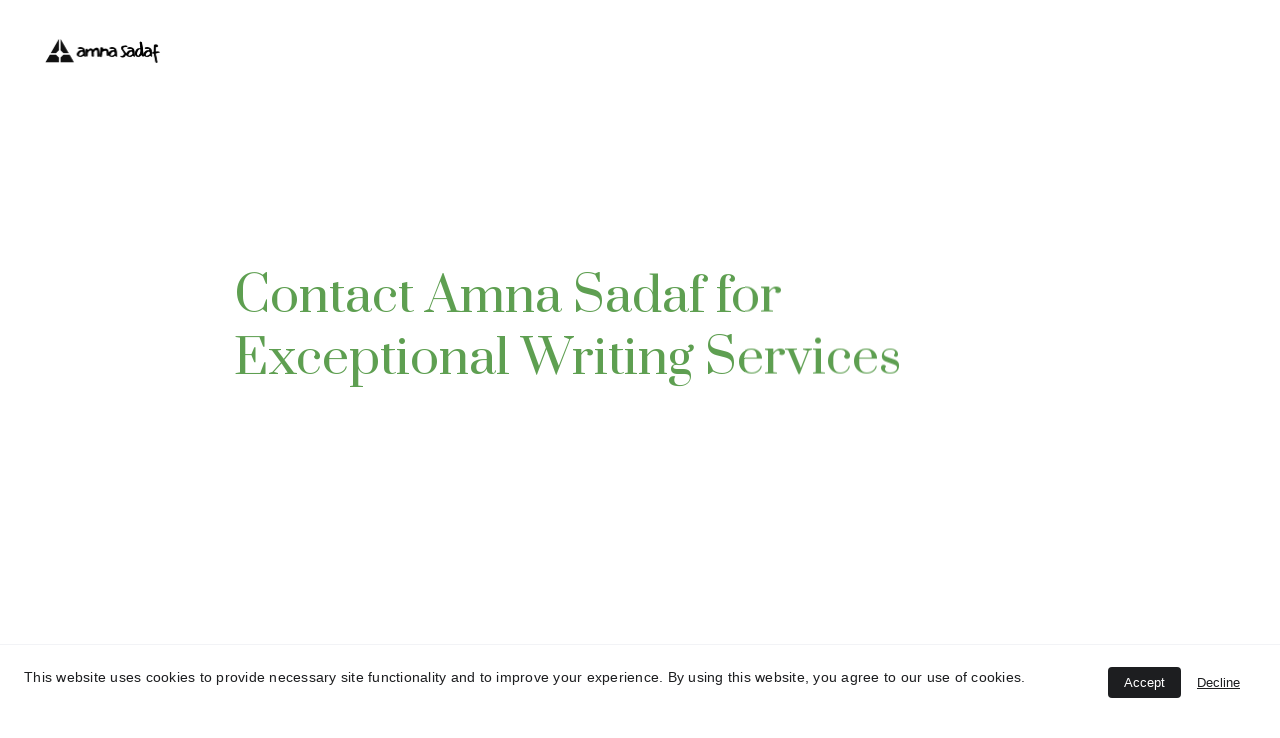

--- FILE ---
content_type: text/html
request_url: https://amnasadaf.com/contact
body_size: 42190
content:
<!DOCTYPE html><html lang="en"> <head><meta charset="utf-8"><meta name="viewport" content="width=device-width, initial-scale=1.0"><meta name="generator" content="Hostinger Website Builder"><script type="application/ld+json">{"@context":"https://schema.org/","name":"Contact Amna Sadaf - Freelance Writer and Blogger","url":"https://www.amnasadaf.com/contact","description":"Looking to connect with Amna Sadaf, a talented freelance writer and blogger? Get all the details you need to reach out and collaborate on exciting projects. Contact Amna today!","image":"https://images.unsplash.com/photo-1596524430615-b46475ddff6e?auto=jpeg&fit=crop&w=1200&h=630","inLanguage":"en","keywords":["contact","Amna Sadaf","writer"],"@type":"WebPage"}</script><!--[--><link rel="preconnect" href="https://assets.zyrosite.com"><!----><!----><!----><!----><!--[--><link rel="alternate" hreflang="x-default" href="https://www.amnasadaf.com/contact"><!--]--><link href="https://cdn.zyrosite.com/u1/google-fonts/font-faces?family=Prata:wght@400&amp;family=Montserrat:wght@400&amp;display=swap" rel="preconnect" crossorigin="true"><link href="https://cdn.zyrosite.com/u1/google-fonts/font-faces?family=Prata:wght@400&amp;family=Montserrat:wght@400&amp;display=swap" rel="preload" as="style"><link href="https://cdn.zyrosite.com/u1/google-fonts/font-faces?family=Prata:wght@400&amp;family=Montserrat:wght@400&amp;display=swap" rel="stylesheet" referrerpolicy="no-referrer"><title>Contact Amna Sadaf - Freelance Writer and Blogger | Amna Sadaf</title><meta name="description" content="Looking to connect with Amna Sadaf, a talented freelance writer and blogger? Get all the details you need to reach out and collaborate on exciting projects. Contact Amna today!"><link rel="icon" size="16x16" href="https://assets.zyrosite.com/cdn-cgi/image/format=auto,w=16,h=16,fit=crop,f=png/A3QyjEPk0jH5EP2K/whatsapp-image-2023-11-04-at-9.21.56-pm-A85ZyP66nNSLRyzX.jpeg"><link rel="icon" size="32x32" href="https://assets.zyrosite.com/cdn-cgi/image/format=auto,w=32,h=32,fit=crop,f=png/A3QyjEPk0jH5EP2K/whatsapp-image-2023-11-04-at-9.21.56-pm-A85ZyP66nNSLRyzX.jpeg"><link rel="icon" size="192x192" href="https://assets.zyrosite.com/cdn-cgi/image/format=auto,w=192,h=192,fit=crop,f=png/A3QyjEPk0jH5EP2K/whatsapp-image-2023-11-04-at-9.21.56-pm-A85ZyP66nNSLRyzX.jpeg"><link rel="apple-touch-icon" href="https://assets.zyrosite.com/cdn-cgi/image/format=auto,w=180,h=180,fit=crop,f=png/A3QyjEPk0jH5EP2K/whatsapp-image-2023-11-04-at-9.21.56-pm-A85ZyP66nNSLRyzX.jpeg"><meta content="https://www.amnasadaf.com/contact" property="og:url"><link rel="canonical" href="https://www.amnasadaf.com/contact"><meta content="Contact Amna Sadaf - Freelance Writer and Blogger | Amna Sadaf" property="og:title"><meta name="twitter:title" content="Contact Amna Sadaf - Freelance Writer and Blogger | Amna Sadaf"><meta content="website" property="og:type"><meta property="og:description" content="Looking to connect with Amna Sadaf, a talented freelance writer and blogger? Get all the details you need to reach out and collaborate on exciting projects. Contact Amna today!"><meta name="twitter:description" content="Looking to connect with Amna Sadaf, a talented freelance writer and blogger? Get all the details you need to reach out and collaborate on exciting projects. Contact Amna today!"><meta property="og:site_name" content="Amna Sadaf"><meta name="keywords" content="contact, Amna Sadaf, writer"><meta content="https://images.unsplash.com/photo-1596524430615-b46475ddff6e?auto=jpeg&amp;fit=crop&amp;w=1200&amp;h=630" property="og:image"><meta content="https://images.unsplash.com/photo-1596524430615-b46475ddff6e?auto=jpeg&amp;fit=crop&amp;w=1200&amp;h=630" name="twitter:image"><meta content="white and black dice on green textile" property="og:image:alt"><meta content="white and black dice on green textile" name="twitter:image:alt"><meta name="twitter:card" content="summary_large_image"><meta name="robots" content="noindex"><!--]--><style></style><link rel="prefetch" href="https://assets.zyrosite.com/A3QyjEPk0jH5EP2K/traffic.txt"><script>(function(){const postDate = null;

			const currentDate = new Date().setHours(0, 0, 0, 0);
			const postPublishDate = new Date(postDate).setHours(0, 0, 0, 0);

			if (postPublishDate && currentDate < postPublishDate) {
				window.location.replace('/');
			}
		})();</script><link rel="stylesheet" href="/_astro-1767818888686/_slug_.CI1WaYZy.css">
<style>:root{--color-meteorite-dark: #2f1c6a;--color-meteorite-dark-2: #1F1346;--color-meteorite: #8c85ff;--color-meteorite-light: #d5dfff;--color-primary-dark: #5025d1;--color-primary: #673de6;--color-primary-light: #ebe4ff;--color-primary-charts: #B39EF3;--color-danger-dark: #d63163;--color-danger: #fc5185;--color-danger-light: #ffe8ef;--color-danger-charts: #FEA8C2;--color-warning-dark: #fea419;--color-warning-dark-2: #9F6000;--color-warning-charts: #FFD28C;--color-warning: #ffcd35;--color-warning-light: #fff8e2;--color-success-dark: #008361;--color-success: #00b090;--color-success-light: #def4f0;--color-dark: #1d1e20;--color-gray-dark: #36344d;--color-gray: #727586;--color-gray-border: #dadce0;--color-gray-light: #f2f3f6;--color-light: #fff;--color-azure: #357df9;--color-azure-light: #e3ebf9;--color-azure-dark: #265ab2;--color-indigo: #6366F1;--color-neutral-200: #D8DAE0}.whats-app-bubble{position:fixed;right:20px;bottom:24px;z-index:19;display:flex;cursor:pointer;border-radius:100px;box-shadow:#00000026 0 4px 12px}#wtpQualitySign_fixedCSS,#wtpQualitySign_popupCSS{bottom:10px!important}#wtpQualitySign_fixedCSS{z-index:17!important}#wtpQualitySign_popupCSS{z-index:18!important}
</style></head> <body> <div> <style>astro-island,astro-slot,astro-static-slot{display:contents}</style><script>(()=>{var e=async t=>{await(await t())()};(self.Astro||(self.Astro={})).only=e;window.dispatchEvent(new Event("astro:only"));})();</script><script>(()=>{var A=Object.defineProperty;var g=(i,o,a)=>o in i?A(i,o,{enumerable:!0,configurable:!0,writable:!0,value:a}):i[o]=a;var d=(i,o,a)=>g(i,typeof o!="symbol"?o+"":o,a);{let i={0:t=>m(t),1:t=>a(t),2:t=>new RegExp(t),3:t=>new Date(t),4:t=>new Map(a(t)),5:t=>new Set(a(t)),6:t=>BigInt(t),7:t=>new URL(t),8:t=>new Uint8Array(t),9:t=>new Uint16Array(t),10:t=>new Uint32Array(t),11:t=>1/0*t},o=t=>{let[l,e]=t;return l in i?i[l](e):void 0},a=t=>t.map(o),m=t=>typeof t!="object"||t===null?t:Object.fromEntries(Object.entries(t).map(([l,e])=>[l,o(e)]));class y extends HTMLElement{constructor(){super(...arguments);d(this,"Component");d(this,"hydrator");d(this,"hydrate",async()=>{var b;if(!this.hydrator||!this.isConnected)return;let e=(b=this.parentElement)==null?void 0:b.closest("astro-island[ssr]");if(e){e.addEventListener("astro:hydrate",this.hydrate,{once:!0});return}let c=this.querySelectorAll("astro-slot"),n={},h=this.querySelectorAll("template[data-astro-template]");for(let r of h){let s=r.closest(this.tagName);s!=null&&s.isSameNode(this)&&(n[r.getAttribute("data-astro-template")||"default"]=r.innerHTML,r.remove())}for(let r of c){let s=r.closest(this.tagName);s!=null&&s.isSameNode(this)&&(n[r.getAttribute("name")||"default"]=r.innerHTML)}let p;try{p=this.hasAttribute("props")?m(JSON.parse(this.getAttribute("props"))):{}}catch(r){let s=this.getAttribute("component-url")||"<unknown>",v=this.getAttribute("component-export");throw v&&(s+=` (export ${v})`),console.error(`[hydrate] Error parsing props for component ${s}`,this.getAttribute("props"),r),r}let u;await this.hydrator(this)(this.Component,p,n,{client:this.getAttribute("client")}),this.removeAttribute("ssr"),this.dispatchEvent(new CustomEvent("astro:hydrate"))});d(this,"unmount",()=>{this.isConnected||this.dispatchEvent(new CustomEvent("astro:unmount"))})}disconnectedCallback(){document.removeEventListener("astro:after-swap",this.unmount),document.addEventListener("astro:after-swap",this.unmount,{once:!0})}connectedCallback(){if(!this.hasAttribute("await-children")||document.readyState==="interactive"||document.readyState==="complete")this.childrenConnectedCallback();else{let e=()=>{document.removeEventListener("DOMContentLoaded",e),c.disconnect(),this.childrenConnectedCallback()},c=new MutationObserver(()=>{var n;((n=this.lastChild)==null?void 0:n.nodeType)===Node.COMMENT_NODE&&this.lastChild.nodeValue==="astro:end"&&(this.lastChild.remove(),e())});c.observe(this,{childList:!0}),document.addEventListener("DOMContentLoaded",e)}}async childrenConnectedCallback(){let e=this.getAttribute("before-hydration-url");e&&await import(e),this.start()}async start(){let e=JSON.parse(this.getAttribute("opts")),c=this.getAttribute("client");if(Astro[c]===void 0){window.addEventListener(`astro:${c}`,()=>this.start(),{once:!0});return}try{await Astro[c](async()=>{let n=this.getAttribute("renderer-url"),[h,{default:p}]=await Promise.all([import(this.getAttribute("component-url")),n?import(n):()=>()=>{}]),u=this.getAttribute("component-export")||"default";if(!u.includes("."))this.Component=h[u];else{this.Component=h;for(let f of u.split("."))this.Component=this.Component[f]}return this.hydrator=p,this.hydrate},e,this)}catch(n){console.error(`[astro-island] Error hydrating ${this.getAttribute("component-url")}`,n)}}attributeChangedCallback(){this.hydrate()}}d(y,"observedAttributes",["props"]),customElements.get("astro-island")||customElements.define("astro-island",y)}})();</script><astro-island uid="10rlor" component-url="/_astro-1767818888686/ClientHead.DYt03131.js" component-export="default" renderer-url="/_astro-1767818888686/client.DI-5_30c.js" props="{&quot;page-noindex&quot;:[0,true],&quot;canonical-url&quot;:[0,&quot;https://www.amnasadaf.com/contact&quot;],&quot;site-meta&quot;:[0,{&quot;GAId&quot;:[0,&quot;-&quot;],&quot;version&quot;:[0,197],&quot;template&quot;:[0,&quot;argyle&quot;],&quot;metaTitle&quot;:[0,&quot;Amna Sadaf&quot;],&quot;customMeta&quot;:[0,&quot;&lt;script data-ad-client=\&quot;ca-pub-7128519765229227\&quot; async src=\&quot;https://pagead2.googlesyndication.com/pagead/js/adsbygoogle.js\&quot;&gt;&lt;/script&gt;\n&lt;script async src=\&quot;https://pagead2.googlesyndication.com/pagead/js/adsbygoogle.js?client=ca-pub-7128519765229227\&quot; crossorigin=\&quot;anonymous\&quot;&gt;&lt;/script&gt;&quot;],&quot;faviconPath&quot;:[0,&quot;whatsapp-image-2023-11-04-at-9.21.56-pm-A85ZyP66nNSLRyzX.jpeg&quot;],&quot;ogImagePath&quot;:[0,&quot;ogimage.jpg?no-cache=1639936441296&quot;],&quot;defaultLocale&quot;:[0,&quot;system&quot;],&quot;ecommerceType&quot;:[0,&quot;zyro&quot;],&quot;faviconOrigin&quot;:[0,&quot;assets&quot;],&quot;googleAdSense&quot;:[0,&quot;google.com, pub-7128519765229227, DIRECT, f08c47fec0942fa0&quot;],&quot;ogImageOrigin&quot;:[0,&quot;assets&quot;],&quot;googleAnalytics&quot;:[0,&quot;G-1FYB3RPX8G&quot;],&quot;ecommerceStoreId&quot;:[0,&quot;store_01J633C4HP0NX7HV0QSDXTWTRN&quot;],&quot;customBodyElements&quot;:[0,&quot;&lt;script data-ad-client=\&quot;ca-pub-7128519765229227\&quot; async src=\&quot;https://pagead2.googlesyndication.com/pagead/js/adsbygoogle.js\&quot; data-rehype&gt;&lt;/script&gt;&lt;script async src=\&quot;https://pagead2.googlesyndication.com/pagead/js/adsbygoogle.js?client=ca-pub-7128519765229227\&quot; data-rehype&gt;&lt;/script&gt;&quot;],&quot;customHeadElements&quot;:[0,&quot;&quot;],&quot;isCookieBarEnabled&quot;:[0,true],&quot;typographyStylesId&quot;:[0,&quot;argyle&quot;],&quot;isPrivateModeActive&quot;:[0,false],&quot;demoEcommerceStoreId&quot;:[0,&quot;demo_01G0E9P2R0CFTNBWEEFCEV8EG5&quot;],&quot;shouldAddWWWPrefixToDomain&quot;:[0,true],&quot;migrationToLayoutModifications&quot;:[0,{&quot;splitSlideshows&quot;:[0,{&quot;system&quot;:[0,{&quot;BBXU0xUqe&quot;:[0,true],&quot;n487J1UhS&quot;:[0,true],&quot;sQtZKmuC6&quot;:[0,true],&quot;jIoPzbGfvb&quot;:[0,true],&quot;NH0kF4xrtw1ahiVpIKY0l&quot;:[0,true],&quot;element_GsNjdyGprdrQC6_Nun7Hq&quot;:[0,true],&quot;element_HqH2rRXDR8F_Jw_5nTGJU&quot;:[0,true]}]}],&quot;imageObjectFitRemoved&quot;:[0,true]}],&quot;isExistingStoreWithDynamicTemplate&quot;:[0,true]}],&quot;domain&quot;:[0,&quot;www.amnasadaf.com&quot;]}" ssr client="only" opts="{&quot;name&quot;:&quot;ClientHead&quot;,&quot;value&quot;:&quot;vue&quot;}"></astro-island> <script>(()=>{var e=async t=>{await(await t())()};(self.Astro||(self.Astro={})).load=e;window.dispatchEvent(new Event("astro:load"));})();</script><astro-island uid="vxVm3" prefix="v1" component-url="/_astro-1767818888686/Page.BIPfWtdO.js" component-export="default" renderer-url="/_astro-1767818888686/client.DI-5_30c.js" props="{&quot;pageData&quot;:[0,{&quot;pages&quot;:[0,{&quot;home&quot;:[0,{&quot;meta&quot;:[0,{&quot;title&quot;:[0,&quot;Professional Freelance Writer - Amna Sadaf&quot;],&quot;noindex&quot;:[0,false],&quot;keywords&quot;:[1,[[0,&quot;freelance writer&quot;],[0,&quot;amna sadaf&quot;],[0,&quot;blogs and articles&quot;]]],&quot;password&quot;:[0,&quot;&quot;],&quot;ogImageAlt&quot;:[0,&quot;blue ceramic coffee cup and white saucer&quot;],&quot;description&quot;:[0,&quot;Need a passionate and professional freelance writer for your content needs? Look no further than Amna Sadaf! Check out her writing style and portfolio today. Contact her now!&quot;],&quot;ogImagePath&quot;:[0,&quot;photo-1458819714733-e5ab3d536722&quot;],&quot;focusKeyword&quot;:[0,&quot;freelance writer&quot;],&quot;ogImageOrigin&quot;:[0,&quot;unsplash&quot;],&quot;passwordDesign&quot;:[0,&quot;default&quot;],&quot;passwordBackText&quot;:[0,&quot;Back to&quot;],&quot;passwordButtonText&quot;:[0,&quot;Enter&quot;],&quot;passwordHeadingText&quot;:[0,&quot;Guest area&quot;],&quot;passwordSubheadingText&quot;:[0,&quot;Please enter the password to access the page&quot;],&quot;passwordPlaceholderText&quot;:[0,&quot;Type password&quot;]}],&quot;name&quot;:[0,&quot;Home&quot;],&quot;slug&quot;:[0,&quot;z1EP06&quot;],&quot;type&quot;:[0,&quot;default&quot;],&quot;blocks&quot;:[1,[[0,&quot;ztqC16&quot;],[0,&quot;block_ev0XreRomyhNUEJooyEXZ&quot;],[0,&quot;block__erjwZXwn9_-1Jqze8kI8&quot;],[0,&quot;ziLkXF&quot;],[0,&quot;zki4k0&quot;],[0,&quot;zJ8Dlq&quot;],[0,&quot;hspHMlDJU6&quot;]]],&quot;hiddenSlots&quot;:[1,[]]}],&quot;z--fsd&quot;:[0,{&quot;date&quot;:[0,&quot;2024-11-23T21:22:09.219Z&quot;],&quot;meta&quot;:[0,{&quot;title&quot;:[0,&quot;Differentiate Between Communication Models i.e Shannon-weaver and Transmission.&quot;],&quot;keywords&quot;:[1,[[0,&quot;differentiate between communication model&quot;],[0,&quot;shannon-weaver communication model&quot;],[0,&quot;transmission communication model&quot;]]],&quot;ogImageAlt&quot;:[0,&quot;&quot;],&quot;description&quot;:[0,&quot;The Shannon and Weaver communication model and the transmission communication model are closely related, often overlapping, but there are some differences in focus and application.&quot;],&quot;ogImagePath&quot;:[0,&quot;differentiate-between-shannon-weaver-communication-model-and-transmission-communication-model-AGB6eKW4w8uzjOMN.png&quot;],&quot;focusKeyword&quot;:[0,&quot;differentiate between communication model&quot;],&quot;ogImageOrigin&quot;:[0,&quot;assets&quot;]}],&quot;name&quot;:[0,&quot;Differentiate Between Communication Models i.e Shannon-weaver and Transmission.&quot;],&quot;slug&quot;:[0,&quot;differentiate-between-communicationmodels&quot;],&quot;type&quot;:[0,&quot;blog&quot;],&quot;blocks&quot;:[1,[[0,&quot;zCcU3e&quot;],[0,&quot;zM8aBC&quot;]]],&quot;isDraft&quot;:[0,false],&quot;categories&quot;:[1,[[0,&quot;zRixjQ&quot;]]],&quot;hiddenSlots&quot;:[1,[]],&quot;coverImageAlt&quot;:[0,&quot;&quot;],&quot;minutesToRead&quot;:[0,&quot;2&quot;],&quot;coverImagePath&quot;:[0,&quot;differentiate-between-shannon-weaver-communication-model-and-transmission-communication-model-AGB6eKW4w8uzjOMN.png&quot;],&quot;coverImageOrigin&quot;:[0,&quot;assets&quot;]}],&quot;z-4Dpz&quot;:[0,{&quot;date&quot;:[0,&quot;2023-11-02T15:27:44.375Z&quot;],&quot;meta&quot;:[0,{&quot;title&quot;:[0,&quot;Communication Process.&quot;],&quot;ogImageAlt&quot;:[0,&quot;woman in white long sleeve shirt kissing girl in white long sleeve shirt&quot;],&quot;description&quot;:[0,&quot;The communication process typically involves a sender, a message, a medium or channel, a receiver, and feedback. The sender encodes a message, transmits it through a chosen medium, the receiver decodes it, and may provide feedback to complete the process. Effective communication requires clarity and understanding between all parties involved.&quot;],&quot;ogImagePath&quot;:[0,&quot;photo-1621452773781-0f992fd1f5cb&quot;],&quot;ogImageOrigin&quot;:[0,&quot;unsplash&quot;]}],&quot;name&quot;:[0,&quot;Communication Process.&quot;],&quot;slug&quot;:[0,&quot;communication-process&quot;],&quot;type&quot;:[0,&quot;blog&quot;],&quot;blocks&quot;:[1,[[0,&quot;zlZ1hq&quot;],[0,&quot;z9RoAx&quot;]]],&quot;isDraft&quot;:[0,false],&quot;categories&quot;:[1,[[0,&quot;zRixjQ&quot;]]],&quot;hiddenSlots&quot;:[1,[]],&quot;coverImageAlt&quot;:[0,&quot;woman in white long sleeve shirt kissing girl in white long sleeve shirt&quot;],&quot;minutesToRead&quot;:[0,&quot;2&quot;],&quot;coverImagePath&quot;:[0,&quot;photo-1621452773781-0f992fd1f5cb&quot;],&quot;coverImageOrigin&quot;:[0,&quot;unsplash&quot;]}],&quot;z0LTpw&quot;:[0,{&quot;date&quot;:[0,&quot;2024-10-04T15:32:23.428Z&quot;],&quot;meta&quot;:[0,{&quot;title&quot;:[0,&quot;Aristotle&#39;s Model of Communication: A Classic Framework&quot;],&quot;ogImageAlt&quot;:[0,&quot;&quot;],&quot;description&quot;:[0,&quot;Aristotle&#39;s model of communication is one of the earliest frameworks for understanding how communication works, developed by the ancient Greek philosopher Aristotle. It is a linear model, meaning it depicts communication as a one-way process from the speaker to the listener.&quot;],&quot;ogImagePath&quot;:[0,&quot;whatsapp-image-2024-09-29-at-1.28.13-am-d95K6glxBZS5q8WQ.jpeg&quot;],&quot;ogImageOrigin&quot;:[0,&quot;assets&quot;]}],&quot;name&quot;:[0,&quot;Aristotle&#39;s Model of Communication: A Classic Framework&quot;],&quot;slug&quot;:[0,&quot;aristotles-communication-model&quot;],&quot;type&quot;:[0,&quot;blog&quot;],&quot;blocks&quot;:[1,[[0,&quot;zLUDDA&quot;],[0,&quot;zbc7Cz&quot;]]],&quot;isDraft&quot;:[0,false],&quot;categories&quot;:[1,[[0,&quot;zRixjQ&quot;]]],&quot;hiddenSlots&quot;:[1,[]],&quot;coverImageAlt&quot;:[0,&quot;&quot;],&quot;minutesToRead&quot;:[0,&quot;2&quot;],&quot;coverImagePath&quot;:[0,&quot;whatsapp-image-2024-09-29-at-1.28.13-am-d95K6glxBZS5q8WQ.jpeg&quot;],&quot;coverImageOrigin&quot;:[0,&quot;assets&quot;]}],&quot;z0XIw7&quot;:[0,{&quot;date&quot;:[0,&quot;2023-11-02T13:23:22.917Z&quot;],&quot;meta&quot;:[0,{&quot;title&quot;:[0,&quot;Barriers to Effective Communication.&quot;],&quot;ogImageAlt&quot;:[0,&quot;person holding black rotary telephone&quot;],&quot;description&quot;:[0,&quot;Effective communication can face several barriers, including: lack of clarity, language differences, noise, cultural differences, lack of feedback. Addressing these barriers involves self-awareness, active listening, and adapting communication strategies to the specific context and individuals involved, to foster more effective communication.&quot;],&quot;ogImagePath&quot;:[0,&quot;photo-1534073828943-f801091bb18c&quot;],&quot;ogImageOrigin&quot;:[0,&quot;unsplash&quot;]}],&quot;name&quot;:[0,&quot;Barriers to Effective Communication.&quot;],&quot;slug&quot;:[0,&quot;barriers-effective-communication&quot;],&quot;type&quot;:[0,&quot;blog&quot;],&quot;blocks&quot;:[1,[[0,&quot;zPdtvt&quot;],[0,&quot;zfBFUT&quot;]]],&quot;isDraft&quot;:[0,false],&quot;categories&quot;:[1,[[0,&quot;zRixjQ&quot;]]],&quot;hiddenSlots&quot;:[1,[]],&quot;coverImageAlt&quot;:[0,&quot;person holding black rotary telephone&quot;],&quot;minutesToRead&quot;:[0,&quot;3&quot;],&quot;coverImagePath&quot;:[0,&quot;photo-1534073828943-f801091bb18c&quot;],&quot;coverImageOrigin&quot;:[0,&quot;unsplash&quot;]}],&quot;z0zFJd&quot;:[0,{&quot;date&quot;:[0,&quot;2024-09-01T19:50:56.776Z&quot;],&quot;meta&quot;:[0,{&quot;title&quot;:[0,&quot;Coordinated Management of Meaning (CMM) Theory: Creating Shared Understanding Through Communication&quot;],&quot;ogImageAlt&quot;:[0,&quot;women and man talking outside the building&quot;],&quot;description&quot;:[0,&quot;Developed by communication scholars W. Barnett Pearce and Vernon Cronen, CMM theory emphasizes the \&quot;collaborative nature of communication in creating shared meaning.\&quot; Coordinated Management of Meaning (CMM) is a communication theory that explores how individuals construct shared meaning through interaction. &quot;],&quot;ogImagePath&quot;:[0,&quot;photo-1461280360983-bd93eaa5051b&quot;],&quot;ogImageOrigin&quot;:[0,&quot;unsplash&quot;]}],&quot;name&quot;:[0,&quot;Coordinated Management of Meaning (CMM) Theory: Creating Shared Understanding Through Communication&quot;],&quot;slug&quot;:[0,&quot;cmm-theory&quot;],&quot;type&quot;:[0,&quot;blog&quot;],&quot;blocks&quot;:[1,[[0,&quot;zna-AF&quot;],[0,&quot;zaHkeA&quot;]]],&quot;isDraft&quot;:[0,false],&quot;categories&quot;:[1,[[0,&quot;zRixjQ&quot;]]],&quot;hiddenSlots&quot;:[1,[]],&quot;coverImageAlt&quot;:[0,&quot;women and man talking outside the building&quot;],&quot;minutesToRead&quot;:[0,&quot;2&quot;],&quot;coverImagePath&quot;:[0,&quot;photo-1461280360983-bd93eaa5051b&quot;],&quot;coverImageOrigin&quot;:[0,&quot;unsplash&quot;]}],&quot;z1h7GH&quot;:[0,{&quot;date&quot;:[0,&quot;2023-12-20T08:52:42.581Z&quot;],&quot;meta&quot;:[0,{&quot;title&quot;:[0,&quot;Interpersonal Communication&quot;],&quot;ogImageAlt&quot;:[0,&quot;woman in blue denim jacket standing beside woman in white shirt&quot;],&quot;description&quot;:[0,&quot;Interpersonal communication refers to the exchange of information, thoughts, feelings, and ideas between two persons through verbal and non-verbal means. Interpersonal communication is essential for creating and maintaining relationships, resolving conflicts, achieving personal and professional goals, and fostering a more harmonious and connected society.&quot;],&quot;ogImagePath&quot;:[0,&quot;photo-1626387765635-16d0724b49bf&quot;],&quot;ogImageOrigin&quot;:[0,&quot;unsplash&quot;]}],&quot;name&quot;:[0,&quot;Interpersonal Communication&quot;],&quot;slug&quot;:[0,&quot;interpersonal-communication&quot;],&quot;type&quot;:[0,&quot;blog&quot;],&quot;blocks&quot;:[1,[[0,&quot;zupffI&quot;],[0,&quot;zjktyE&quot;]]],&quot;isDraft&quot;:[0,false],&quot;categories&quot;:[1,[[0,&quot;zRixjQ&quot;]]],&quot;hiddenSlots&quot;:[1,[]],&quot;coverImageAlt&quot;:[0,&quot;woman in blue denim jacket standing beside woman in white shirt&quot;],&quot;minutesToRead&quot;:[0,&quot;3&quot;],&quot;coverImagePath&quot;:[0,&quot;photo-1626387765635-16d0724b49bf&quot;],&quot;coverImageOrigin&quot;:[0,&quot;unsplash&quot;]}],&quot;z2ttKu&quot;:[0,{&quot;date&quot;:[0,&quot;2022-06-02&quot;],&quot;meta&quot;:[0,{&quot;title&quot;:[0,&quot;Natural ways to activate happy hormones.&quot;],&quot;authorName&quot;:[0,&quot;Amna Sadaf&quot;],&quot;ogImageAlt&quot;:[0,&quot;woman riding on back of man&quot;],&quot;description&quot;:[0,&quot;Happy hormones are responsible for positive feelings such as joy, motivation, and happiness. We can activate them in different natural ways.&quot;],&quot;ogImagePath&quot;:[0,&quot;photo-1501901609772-df0848060b33&quot;],&quot;ogImageOrigin&quot;:[0,&quot;unsplash&quot;]}],&quot;name&quot;:[0,&quot;Natural ways to activate happy hormones.&quot;],&quot;slug&quot;:[0,&quot;activate-happyhormones&quot;],&quot;type&quot;:[0,&quot;blog&quot;],&quot;blocks&quot;:[1,[[0,&quot;zry5UH&quot;],[0,&quot;zL2QZD&quot;],[0,&quot;zTknvk&quot;],[0,&quot;zjjXRw&quot;],[0,&quot;zMTAbR&quot;],[0,&quot;z1RkRp&quot;],[0,&quot;zgS7nP&quot;],[0,&quot;z6hBqA&quot;],[0,&quot;zAQ_6v&quot;],[0,&quot;zXbxHj&quot;],[0,&quot;zgfrNE&quot;],[0,&quot;zWAZb0&quot;]]],&quot;isDraft&quot;:[0,false],&quot;categories&quot;:[1,[[0,&quot;USiDcZPnx&quot;]]],&quot;hiddenSlots&quot;:[1,[]],&quot;coverImageAlt&quot;:[0,&quot;woman riding on back of man&quot;],&quot;minutesToRead&quot;:[0,&quot;4&quot;],&quot;coverImagePath&quot;:[0,&quot;photo-1501901609772-df0848060b33&quot;],&quot;coverImageOrigin&quot;:[0,&quot;unsplash&quot;]}],&quot;z3pBH4&quot;:[0,{&quot;date&quot;:[0,&quot;2023-12-19T20:56:51.730Z&quot;],&quot;meta&quot;:[0,{&quot;title&quot;:[0,&quot;Intra-Personal Communication&quot;],&quot;ogImageAlt&quot;:[0,&quot;woman in black long sleeve shirt using macbook&quot;],&quot;description&quot;:[0,&quot;Intra-personal communication is the inner dialogue and thought processes that individuals engage in within their own minds. It plays a fundamental role in self-awareness, decision-making, emotional regulation, and personal growth.&quot;],&quot;ogImagePath&quot;:[0,&quot;photo-1598257006626-48b0c252070d&quot;],&quot;ogImageOrigin&quot;:[0,&quot;unsplash&quot;]}],&quot;name&quot;:[0,&quot;Intra-Personal Communication&quot;],&quot;slug&quot;:[0,&quot;intra-personal-communication&quot;],&quot;type&quot;:[0,&quot;blog&quot;],&quot;blocks&quot;:[1,[[0,&quot;zDQcbT&quot;],[0,&quot;zW6Ytw&quot;]]],&quot;isDraft&quot;:[0,false],&quot;categories&quot;:[1,[[0,&quot;zRixjQ&quot;]]],&quot;hiddenSlots&quot;:[1,[]],&quot;coverImageAlt&quot;:[0,&quot;woman in black long sleeve shirt using macbook&quot;],&quot;minutesToRead&quot;:[0,&quot;3&quot;],&quot;coverImagePath&quot;:[0,&quot;photo-1598257006626-48b0c252070d&quot;],&quot;coverImageOrigin&quot;:[0,&quot;unsplash&quot;]}],&quot;z4JNYz&quot;:[0,{&quot;date&quot;:[0,&quot;2023-12-29T17:05:47.144Z&quot;],&quot;meta&quot;:[0,{&quot;title&quot;:[0,&quot;Impacts Of Mass Media.&quot;],&quot;ogImageAlt&quot;:[0,&quot;people using phone while standing&quot;],&quot;description&quot;:[0,&quot;The impact of mass media is complex and multifaceted, with both positive and negative consequences. It&#39;s essential for individuals to consume media critically, promote media literacy, and support responsible journalism to mitigate the negative effects while harnessing the positive aspects of mass media.&quot;],&quot;ogImagePath&quot;:[0,&quot;photo-1573152143286-0c422b4d2175&quot;],&quot;ogImageOrigin&quot;:[0,&quot;unsplash&quot;]}],&quot;name&quot;:[0,&quot;Impacts Of Mass Media.&quot;],&quot;slug&quot;:[0,&quot;media-impacts&quot;],&quot;type&quot;:[0,&quot;blog&quot;],&quot;blocks&quot;:[1,[[0,&quot;zYwMra&quot;],[0,&quot;zCH6k3&quot;]]],&quot;isDraft&quot;:[0,false],&quot;categories&quot;:[1,[[0,&quot;zRixjQ&quot;]]],&quot;hiddenSlots&quot;:[1,[]],&quot;coverImageAlt&quot;:[0,&quot;people using phone while standing&quot;],&quot;minutesToRead&quot;:[0,&quot;4&quot;],&quot;coverImagePath&quot;:[0,&quot;photo-1573152143286-0c422b4d2175&quot;],&quot;coverImageOrigin&quot;:[0,&quot;unsplash&quot;]}],&quot;z5EoPf&quot;:[0,{&quot;date&quot;:[0,&quot;2024-09-02T20:39:43.107Z&quot;],&quot;meta&quot;:[0,{&quot;title&quot;:[0,&quot;Hierarchy of Organized Meaning in CMM&quot;],&quot;ogImageAlt&quot;:[0,&quot;&quot;],&quot;description&quot;:[0,&quot;The hierarchy of organized meaning helps us understand how complex communication is and how multiple factors influence our interpretation of messages. This means that our understanding of a communication event is influenced by multiple layers of context. These layers, or levels of meaning, are interconnected and influence each other.&quot;],&quot;ogImagePath&quot;:[0,&quot;whatsapp-image-2024-08-29-at-2.19.22-pm-mjE9pVpNo6Ikjq7n.jpeg&quot;],&quot;ogImageOrigin&quot;:[0,&quot;assets&quot;]}],&quot;name&quot;:[0,&quot;Hierarchy of Organized Meaning in CMM&quot;],&quot;slug&quot;:[0,&quot;hierarchy-cmm&quot;],&quot;type&quot;:[0,&quot;blog&quot;],&quot;blocks&quot;:[1,[[0,&quot;zD9mbf&quot;],[0,&quot;zCtVCF&quot;]]],&quot;isDraft&quot;:[0,false],&quot;categories&quot;:[1,[[0,&quot;zRixjQ&quot;]]],&quot;hiddenSlots&quot;:[1,[]],&quot;coverImageAlt&quot;:[0,&quot;&quot;],&quot;minutesToRead&quot;:[0,&quot;1&quot;],&quot;coverImagePath&quot;:[0,&quot;whatsapp-image-2024-08-29-at-2.19.22-pm-mjE9pVpNo6Ikjq7n.jpeg&quot;],&quot;coverImageOrigin&quot;:[0,&quot;assets&quot;]}],&quot;z6QQ0D&quot;:[0,{&quot;date&quot;:[0,&quot;2023-09-25T11:53:48.748Z&quot;],&quot;meta&quot;:[0,{&quot;title&quot;:[0,&quot;Significance of Communication&quot;],&quot;ogImageAlt&quot;:[0,&quot;person in black long sleeve shirt holding persons hand&quot;],&quot;description&quot;:[0,&quot;Communication holds immense significance in various aspects of life and society. Its significance lies in its ability to convey ideas, emotions, and information, enabling progress and fostering understanding in every facet of life.&quot;],&quot;ogImagePath&quot;:[0,&quot;photo-1600880292089-90a7e086ee0c&quot;],&quot;ogImageOrigin&quot;:[0,&quot;unsplash&quot;]}],&quot;name&quot;:[0,&quot;Significance of Communication&quot;],&quot;slug&quot;:[0,&quot;significance-of-communication&quot;],&quot;type&quot;:[0,&quot;blog&quot;],&quot;blocks&quot;:[1,[[0,&quot;zoQ5aR&quot;],[0,&quot;z7xmJd&quot;]]],&quot;isDraft&quot;:[0,false],&quot;categories&quot;:[1,[[0,&quot;zRixjQ&quot;]]],&quot;hiddenSlots&quot;:[1,[]],&quot;coverImageAlt&quot;:[0,&quot;person in black long sleeve shirt holding persons hand&quot;],&quot;minutesToRead&quot;:[0,&quot;1&quot;],&quot;coverImagePath&quot;:[0,&quot;photo-1600880292089-90a7e086ee0c&quot;],&quot;coverImageOrigin&quot;:[0,&quot;unsplash&quot;]}],&quot;z8KKYk&quot;:[0,{&quot;date&quot;:[0,&quot;2023-10-17T19:41:18.720Z&quot;],&quot;meta&quot;:[0,{&quot;title&quot;:[0,&quot;Language as a Tool of Communication.&quot;],&quot;ogImageAlt&quot;:[0,&quot;brown wooden blocks with numbers&quot;],&quot;description&quot;:[0,&quot;Language is a complex and versatile form of communication used by humans to convey thoughts, ideas, and emotions through spoken, written, or signed symbols and structures.&quot;],&quot;ogImagePath&quot;:[0,&quot;photo-1592431913823-7af6b323da9b&quot;],&quot;ogImageOrigin&quot;:[0,&quot;unsplash&quot;]}],&quot;name&quot;:[0,&quot;Language as a Tool of Communication.&quot;],&quot;slug&quot;:[0,&quot;language&quot;],&quot;type&quot;:[0,&quot;blog&quot;],&quot;blocks&quot;:[1,[[0,&quot;zIw8Wx&quot;],[0,&quot;z88wYx&quot;]]],&quot;isDraft&quot;:[0,false],&quot;categories&quot;:[1,[[0,&quot;zRixjQ&quot;]]],&quot;hiddenSlots&quot;:[1,[]],&quot;coverImageAlt&quot;:[0,&quot;brown wooden blocks with numbers&quot;],&quot;minutesToRead&quot;:[0,&quot;4&quot;],&quot;coverImagePath&quot;:[0,&quot;photo-1592431913823-7af6b323da9b&quot;],&quot;coverImageOrigin&quot;:[0,&quot;unsplash&quot;]}],&quot;z8awGF&quot;:[0,{&quot;date&quot;:[0,&quot;2023-10-02T14:08:10.188Z&quot;],&quot;meta&quot;:[0,{&quot;title&quot;:[0,&quot;Non-verbal Communication.&quot;],&quot;ogImageAlt&quot;:[0,&quot;3 women smiling and standing beside white wall&quot;],&quot;description&quot;:[0,&quot;Nonverbal communication includes gestures, facial expressions, body language, eye contact, posture, and tone of voice. It plays a crucial role in conveying feelings, intentions, and messages without words.&quot;],&quot;ogImagePath&quot;:[0,&quot;photo-1581404917879-53e19259fdda&quot;],&quot;ogImageOrigin&quot;:[0,&quot;unsplash&quot;]}],&quot;name&quot;:[0,&quot;Non-verbal Communication.&quot;],&quot;slug&quot;:[0,&quot;non-verbal-communication&quot;],&quot;type&quot;:[0,&quot;blog&quot;],&quot;blocks&quot;:[1,[[0,&quot;zssfU_&quot;],[0,&quot;zzh8L6&quot;]]],&quot;isDraft&quot;:[0,false],&quot;categories&quot;:[1,[[0,&quot;zRixjQ&quot;]]],&quot;hiddenSlots&quot;:[1,[]],&quot;coverImageAlt&quot;:[0,&quot;3 women smiling and standing beside white wall&quot;],&quot;minutesToRead&quot;:[0,&quot;3&quot;],&quot;coverImagePath&quot;:[0,&quot;photo-1581404917879-53e19259fdda&quot;],&quot;coverImageOrigin&quot;:[0,&quot;unsplash&quot;]}],&quot;z9_gZV&quot;:[0,{&quot;date&quot;:[0,&quot;2024-10-19T18:51:53.009Z&quot;],&quot;meta&quot;:[0,{&quot;title&quot;:[0,&quot;Cultivating Gratitude: The Power of Journaling and Daily Practices.&quot;],&quot;keywords&quot;:[1,[[0,&quot;gratitude&quot;],[0,&quot;journaling&quot;],[0,&quot;cultivating&quot;]]],&quot;ogImageAlt&quot;:[0,&quot;a book with a pen on top of it&quot;],&quot;description&quot;:[0,&quot;Maintaining a gratitude journal involves writing down what you are grateful for on a daily basis. By incorporating gratitude journaling and practices into your daily routine, you can experience the many benefits of cultivating a grateful heart.&quot;],&quot;ogImagePath&quot;:[0,&quot;photo-1642014311549-241528bdc733&quot;],&quot;focusKeyword&quot;:[0,&quot;gratitude&quot;],&quot;ogImageOrigin&quot;:[0,&quot;unsplash&quot;]}],&quot;name&quot;:[0,&quot;Cultivating Gratitude: The Power of Journaling and Daily Practices.&quot;],&quot;slug&quot;:[0,&quot;gratitude-journaling&quot;],&quot;type&quot;:[0,&quot;blog&quot;],&quot;blocks&quot;:[1,[[0,&quot;zmFd17&quot;],[0,&quot;zkGUhC&quot;]]],&quot;isDraft&quot;:[0,false],&quot;categories&quot;:[1,[[0,&quot;_maaRBAFO&quot;]]],&quot;hiddenSlots&quot;:[1,[]],&quot;coverImageAlt&quot;:[0,&quot;a book with a pen on top of it&quot;],&quot;minutesToRead&quot;:[0,&quot;2&quot;],&quot;coverImagePath&quot;:[0,&quot;photo-1642014311549-241528bdc733&quot;],&quot;coverImageOrigin&quot;:[0,&quot;unsplash&quot;]}],&quot;zDF0WH&quot;:[0,{&quot;date&quot;:[0,&quot;2023-12-28T22:35:36.241Z&quot;],&quot;meta&quot;:[0,{&quot;title&quot;:[0,&quot;Media Of Mass Communication.&quot;],&quot;ogImageAlt&quot;:[0,&quot;black camera&quot;],&quot;description&quot;:[0,&quot;Mass communication media include various channels and platforms that are used to transmit information to a large and diverse audience. Mass media is a fundamental pillar of modern society, providing a means for communication, information dissemination, cultural influence, and social engagement.&quot;],&quot;ogImagePath&quot;:[0,&quot;photo-1520904541532-f47ac41fec59&quot;],&quot;ogImageOrigin&quot;:[0,&quot;unsplash&quot;]}],&quot;name&quot;:[0,&quot;Media Of Mass Communication.&quot;],&quot;slug&quot;:[0,&quot;mass-media&quot;],&quot;type&quot;:[0,&quot;blog&quot;],&quot;blocks&quot;:[1,[[0,&quot;zO4HJI&quot;],[0,&quot;z4MwGg&quot;]]],&quot;isDraft&quot;:[0,false],&quot;categories&quot;:[1,[[0,&quot;zRixjQ&quot;]]],&quot;hiddenSlots&quot;:[1,[]],&quot;coverImageAlt&quot;:[0,&quot;black camera&quot;],&quot;minutesToRead&quot;:[0,&quot;2&quot;],&quot;coverImagePath&quot;:[0,&quot;photo-1520904541532-f47ac41fec59&quot;],&quot;coverImageOrigin&quot;:[0,&quot;unsplash&quot;]}],&quot;zFpI_M&quot;:[0,{&quot;date&quot;:[0,&quot;2025-10-18T11:42:32.628Z&quot;],&quot;meta&quot;:[0,{&quot;title&quot;:[0,&quot;Osgood &amp; Schramm&#39;s Interactive Communication Model&quot;],&quot;keywords&quot;:[1,[[0,&quot;interactive communication model&quot;],[0,&quot;communication theories&quot;],[0,&quot;osgood schramm communication model&quot;]]],&quot;ogImageAlt&quot;:[0,&quot;&quot;],&quot;description&quot;:[0,&quot;Explore the \&quot;Osgood and Schramm&#39;s Communication Model\&quot;, a key theory in communication studies emphasizing mutual understanding and the continuous nature of communication. Discover its impact on communication. This model is developed by Charles Osgood and Wilbur Schramm. &quot;],&quot;ogImagePath&quot;:[0,&quot;whatsapp-image-2025-10-15-at-12.07.40-pm-AVLx5MzXxMiW492g.jpeg&quot;],&quot;focusKeyword&quot;:[0,&quot;osgood schramm communication model&quot;],&quot;ogImageOrigin&quot;:[0,&quot;assets&quot;]}],&quot;name&quot;:[0,&quot;Osgood &amp; Schramm&#39;s Interactive Communication Model&quot;],&quot;slug&quot;:[0,&quot;osgood-schramm-communication-model&quot;],&quot;type&quot;:[0,&quot;blog&quot;],&quot;blocks&quot;:[1,[[0,&quot;zx2hDP&quot;],[0,&quot;z3aBIM&quot;]]],&quot;isDraft&quot;:[0,false],&quot;categories&quot;:[1,[[0,&quot;zRixjQ&quot;]]],&quot;coverImageAlt&quot;:[0,&quot;&quot;],&quot;minutesToRead&quot;:[0,&quot;2&quot;],&quot;coverImagePath&quot;:[0,&quot;whatsapp-image-2025-10-15-at-12.07.40-pm-AVLx5MzXxMiW492g.jpeg&quot;],&quot;coverImageOrigin&quot;:[0,&quot;assets&quot;]}],&quot;zGLgDO&quot;:[0,{&quot;date&quot;:[0,&quot;2022-08-03&quot;],&quot;meta&quot;:[0,{&quot;title&quot;:[0,&quot;Tips for a shy personality.&quot;],&quot;authorName&quot;:[0,&quot;Amna Sadaf&quot;],&quot;ogImageAlt&quot;:[0,null],&quot;description&quot;:[0,&quot;Shyness is a personality trait, but it is unacceptable when it leads to insecurity.  Here are a few tips for a shy personality to boost and maintain confidence.&quot;],&quot;ogImagePath&quot;:[0,&quot;photo-1655552742813-f756258fbdfe&quot;],&quot;ogImageOrigin&quot;:[0,&quot;unsplash&quot;]}],&quot;name&quot;:[0,&quot;Tips for a shy personality.&quot;],&quot;slug&quot;:[0,&quot;tips-shy-personality&quot;],&quot;type&quot;:[0,&quot;blog&quot;],&quot;blocks&quot;:[1,[[0,&quot;ziBejR&quot;],[0,&quot;zhN1lE&quot;],[0,&quot;zDUFJu&quot;],[0,&quot;zRlyzP&quot;],[0,&quot;zLiYfz&quot;],[0,&quot;z1hVwf&quot;],[0,&quot;zifI72&quot;],[0,&quot;z-xSIx&quot;]]],&quot;isDraft&quot;:[0,false],&quot;categories&quot;:[1,[[0,&quot;_maaRBAFO&quot;]]],&quot;hiddenSlots&quot;:[1,[]],&quot;coverImageAlt&quot;:[0,null],&quot;minutesToRead&quot;:[0,&quot;3&quot;],&quot;coverImagePath&quot;:[0,&quot;photo-1655552742813-f756258fbdfe&quot;],&quot;coverImageOrigin&quot;:[0,&quot;unsplash&quot;]}],&quot;zGURZv&quot;:[0,{&quot;date&quot;:[0,&quot;2023-10-23T14:40:17.147Z&quot;],&quot;meta&quot;:[0,{&quot;title&quot;:[0,&quot;Gesture as a Tool of Communication.&quot;],&quot;ogImageAlt&quot;:[0,&quot;two man and woman standing on doorway&quot;],&quot;description&quot;:[0,&quot;Gesture is a powerful and versatile tool of communication that involves the use of physical movements and non-verbal cues to convey messages, emotions, and information. It serves several important functions as a tool of communication. Here are key aspects of gesture as a tool of communication.&quot;],&quot;ogImagePath&quot;:[0,&quot;photo-1560265036-021b3652b490&quot;],&quot;ogImageOrigin&quot;:[0,&quot;unsplash&quot;]}],&quot;name&quot;:[0,&quot;Gesture as a Tool of Communication.&quot;],&quot;slug&quot;:[0,&quot;gesture&quot;],&quot;type&quot;:[0,&quot;blog&quot;],&quot;blocks&quot;:[1,[[0,&quot;zdeLtU&quot;],[0,&quot;zw4fFb&quot;]]],&quot;isDraft&quot;:[0,false],&quot;categories&quot;:[1,[[0,&quot;zRixjQ&quot;]]],&quot;hiddenSlots&quot;:[1,[]],&quot;coverImageAlt&quot;:[0,&quot;two man and woman standing on doorway&quot;],&quot;minutesToRead&quot;:[0,&quot;2&quot;],&quot;coverImagePath&quot;:[0,&quot;photo-1560265036-021b3652b490&quot;],&quot;coverImageOrigin&quot;:[0,&quot;unsplash&quot;]}],&quot;zIiAVT&quot;:[0,{&quot;date&quot;:[0,&quot;2025-01-23T06:13:12.724Z&quot;],&quot;meta&quot;:[0,{&quot;title&quot;:[0,&quot;Berlo’s SMCR Communication Model: A Comprehensive Guide&quot;],&quot;keywords&quot;:[1,[[0,&quot;Berlo’s SMCR communication model&quot;],[0,&quot;David Berlo communication model&quot;],[0,&quot;Linear communication models&quot;]]],&quot;ogImageAlt&quot;:[0,&quot;&quot;],&quot;description&quot;:[0,&quot;\&quot;Berlo&#39;s SMCR communication model\&quot; was developed by David Berlo in 1960, the model breaks down the communication process into four fundamental components: Source, Message, Channel, and Receiver (SMCR). It is a linear communication model, which means it focuses on the direct transmission of information from a sender to a receiver without accounting for feedback. &quot;],&quot;ogImagePath&quot;:[0,&quot;whatsapp-image-2025-01-22-at-7.36.42-pm-YKbEG2gZjbFb6ga6.jpeg&quot;],&quot;focusKeyword&quot;:[0,&quot;Berlo’s SMCR communication model&quot;],&quot;ogImageOrigin&quot;:[0,&quot;assets&quot;]}],&quot;name&quot;:[0,&quot;Berlo’s SMCR Communication Model: A Comprehensive Guide&quot;],&quot;slug&quot;:[0,&quot;berlos-smcr-communication-model&quot;],&quot;type&quot;:[0,&quot;blog&quot;],&quot;blocks&quot;:[1,[[0,&quot;zgZfkI&quot;],[0,&quot;zB0XyQ&quot;]]],&quot;isDraft&quot;:[0,false],&quot;categories&quot;:[1,[[0,&quot;zRixjQ&quot;]]],&quot;hiddenSlots&quot;:[1,[]],&quot;coverImageAlt&quot;:[0,&quot;&quot;],&quot;minutesToRead&quot;:[0,&quot;3&quot;],&quot;coverImagePath&quot;:[0,&quot;whatsapp-image-2025-01-22-at-7.36.42-pm-YKbEG2gZjbFb6ga6.jpeg&quot;],&quot;coverImageOrigin&quot;:[0,&quot;assets&quot;]}],&quot;zKF3Ee&quot;:[0,{&quot;date&quot;:[0,&quot;2023-12-28T19:55:41.117Z&quot;],&quot;meta&quot;:[0,{&quot;title&quot;:[0,&quot;Presentation As A Communication Skill.&quot;],&quot;ogImageAlt&quot;:[0,&quot;man standing in front of people sitting beside table with laptop computers&quot;],&quot;description&quot;:[0,&quot;Presentation is a vital communication skill in various contexts, such as business, education, and public speaking. Effective presentation skills enhance communication, facilitate learning, and can advance your career.&quot;],&quot;ogImagePath&quot;:[0,&quot;photo-1542744173-8e7e53415bb0&quot;],&quot;ogImageOrigin&quot;:[0,&quot;unsplash&quot;]}],&quot;name&quot;:[0,&quot;Presentation As A Communication Skill.&quot;],&quot;slug&quot;:[0,&quot;presentation-skill&quot;],&quot;type&quot;:[0,&quot;blog&quot;],&quot;blocks&quot;:[1,[[0,&quot;z5ai0s&quot;],[0,&quot;zfbPJq&quot;]]],&quot;isDraft&quot;:[0,false],&quot;categories&quot;:[1,[[0,&quot;zRixjQ&quot;]]],&quot;hiddenSlots&quot;:[1,[]],&quot;coverImageAlt&quot;:[0,&quot;man standing in front of people sitting beside table with laptop computers&quot;],&quot;minutesToRead&quot;:[0,&quot;1&quot;],&quot;coverImagePath&quot;:[0,&quot;photo-1542744173-8e7e53415bb0&quot;],&quot;coverImageOrigin&quot;:[0,&quot;unsplash&quot;]}],&quot;zOFRqp&quot;:[0,{&quot;date&quot;:[0,&quot;2024-11-06T22:13:19.172Z&quot;],&quot;meta&quot;:[0,{&quot;title&quot;:[0,&quot;Understanding Seasonal Affective Disorder (SAD) and Effective Coping Strategies for Winter Blues&quot;],&quot;keywords&quot;:[1,[[0,&quot;seasonal affective disorder&quot;],[0,&quot;SAD management tips&quot;],[0,&quot;Overcoming winter blues&quot;]]],&quot;ogImageAlt&quot;:[0,&quot;selective focus photograph of woman in gray coat&quot;],&quot;description&quot;:[0,&quot;\&quot;Learn about Seasonal Affective Disorder (SAD), its symptoms, and top strategies to cope with winter blues. Discover how light therapy, exercise, and Vitamin D can help improve your mood.\&quot;&quot;],&quot;ogImagePath&quot;:[0,&quot;photo-1506682025334-be4f5a5ac8a1&quot;],&quot;focusKeyword&quot;:[0,&quot;seasonal affective disorder&quot;],&quot;ogImageOrigin&quot;:[0,&quot;unsplash&quot;]}],&quot;name&quot;:[0,&quot;Understanding Seasonal Affective Disorder (SAD) and Effective Coping Strategies for Winter Blues&quot;],&quot;slug&quot;:[0,&quot;seasonal-affective-disorder&quot;],&quot;type&quot;:[0,&quot;blog&quot;],&quot;blocks&quot;:[1,[[0,&quot;zEIJoW&quot;],[0,&quot;zYeXlD&quot;]]],&quot;isDraft&quot;:[0,false],&quot;categories&quot;:[1,[[0,&quot;gWLapWyvdbcrmjnI5KsK9&quot;]]],&quot;hiddenSlots&quot;:[1,[]],&quot;coverImageAlt&quot;:[0,&quot;selective focus photograph of woman in gray coat&quot;],&quot;minutesToRead&quot;:[0,&quot;3&quot;],&quot;coverImagePath&quot;:[0,&quot;photo-1506682025334-be4f5a5ac8a1&quot;],&quot;coverImageOrigin&quot;:[0,&quot;unsplash&quot;]}],&quot;zPJGYI&quot;:[0,{&quot;date&quot;:[0,&quot;2023-12-31T11:36:04.693Z&quot;],&quot;meta&quot;:[0,{&quot;title&quot;:[0,&quot;Media Invasion.&quot;],&quot;ogImageAlt&quot;:[0,&quot;person wearing TV helmet with remote&quot;],&quot;description&quot;:[0,&quot;The phrase \&quot;media invasion\&quot; can refer to various things, such as an overwhelming presence or influence of media in society, the intrusion of media into private lives, or the saturation of media coverage in a particular area or event. It often highlights the extensive impact or overwhelming presence of media in a certain context.&quot;],&quot;ogImagePath&quot;:[0,&quot;photo-1575305331117-0580726a1d34&quot;],&quot;ogImageOrigin&quot;:[0,&quot;unsplash&quot;]}],&quot;name&quot;:[0,&quot;Media Invasion.&quot;],&quot;slug&quot;:[0,&quot;media-invasion&quot;],&quot;type&quot;:[0,&quot;blog&quot;],&quot;blocks&quot;:[1,[[0,&quot;zxvBiB&quot;],[0,&quot;zJN9Xt&quot;]]],&quot;isDraft&quot;:[0,false],&quot;categories&quot;:[1,[[0,&quot;zRixjQ&quot;]]],&quot;hiddenSlots&quot;:[1,[]],&quot;coverImageAlt&quot;:[0,&quot;person wearing TV helmet with remote&quot;],&quot;minutesToRead&quot;:[0,&quot;3&quot;],&quot;coverImagePath&quot;:[0,&quot;photo-1575305331117-0580726a1d34&quot;],&quot;coverImageOrigin&quot;:[0,&quot;unsplash&quot;]}],&quot;zQZySx&quot;:[0,{&quot;date&quot;:[0,&quot;2023-10-15T14:31:44.691Z&quot;],&quot;meta&quot;:[0,{&quot;title&quot;:[0,&quot;Differences Between Verbal And Non-Verbal Communication.&quot;],&quot;ogImageAlt&quot;:[0,&quot;pair of red-and-yellow sneakers&quot;],&quot;description&quot;:[0,&quot;These differences illustrate the diverse nature of verbal and non-verbal communication and how they each play unique roles in conveying meaning and facilitating human interaction.&quot;],&quot;ogImagePath&quot;:[0,&quot;photo-1565095747113-c462f5fbf6d6&quot;],&quot;ogImageOrigin&quot;:[0,&quot;unsplash&quot;]}],&quot;name&quot;:[0,&quot;Differences Between Verbal And Non-Verbal Communication.&quot;],&quot;slug&quot;:[0,&quot;differences-verbal-non-verbal-communication&quot;],&quot;type&quot;:[0,&quot;blog&quot;],&quot;blocks&quot;:[1,[[0,&quot;zrFCvS&quot;],[0,&quot;zuLrvG&quot;]]],&quot;isDraft&quot;:[0,false],&quot;categories&quot;:[1,[[0,&quot;zRixjQ&quot;]]],&quot;hiddenSlots&quot;:[1,[]],&quot;coverImageAlt&quot;:[0,&quot;pair of red-and-yellow sneakers&quot;],&quot;minutesToRead&quot;:[0,&quot;2&quot;],&quot;coverImagePath&quot;:[0,&quot;photo-1565095747113-c462f5fbf6d6&quot;],&quot;coverImageOrigin&quot;:[0,&quot;unsplash&quot;]}],&quot;zQvKku&quot;:[0,{&quot;date&quot;:[0,&quot;2023-12-28T19:26:34.454Z&quot;],&quot;meta&quot;:[0,{&quot;title&quot;:[0,&quot;Listening As A Communication Skill.&quot;],&quot;ogImageAlt&quot;:[0,&quot;woman sitting on yellow armless chair near gray laptop computer&quot;],&quot;description&quot;:[0,&quot;Listening is a fundamental and essential communication skill. It involves the ability to actively receive, interpret, and understand verbal and nonverbal messages from others. It enhances understanding, empathy, and the overall quality of interactions. &quot;],&quot;ogImagePath&quot;:[0,&quot;photo-1531537571171-a707bf2683da&quot;],&quot;ogImageOrigin&quot;:[0,&quot;unsplash&quot;]}],&quot;name&quot;:[0,&quot;Listening As A Communication Skill.&quot;],&quot;slug&quot;:[0,&quot;listening-skill&quot;],&quot;type&quot;:[0,&quot;blog&quot;],&quot;blocks&quot;:[1,[[0,&quot;zQmDuI&quot;],[0,&quot;zI8YAd&quot;]]],&quot;isDraft&quot;:[0,false],&quot;categories&quot;:[1,[[0,&quot;zRixjQ&quot;]]],&quot;hiddenSlots&quot;:[1,[]],&quot;coverImageAlt&quot;:[0,&quot;woman sitting on yellow armless chair near gray laptop computer&quot;],&quot;minutesToRead&quot;:[0,&quot;3&quot;],&quot;coverImagePath&quot;:[0,&quot;photo-1531537571171-a707bf2683da&quot;],&quot;coverImageOrigin&quot;:[0,&quot;unsplash&quot;]}],&quot;zR5Q5X&quot;:[0,{&quot;date&quot;:[0,&quot;2024-01-02T17:48:16.839Z&quot;],&quot;meta&quot;:[0,{&quot;title&quot;:[0,&quot;Media and Information Literacy. (MIL).&quot;],&quot;ogImageAlt&quot;:[0,&quot;man browsing tablet sitting in front of TV&quot;],&quot;description&quot;:[0,&quot;Media and Information Literacy (MIL) refers to the ability to access, evaluate, analyze, and create media content across various forms of communication. It involves critical thinking skills, understanding how media messages are constructed, and being able to navigate the vast amount of information available. &quot;],&quot;ogImagePath&quot;:[0,&quot;photo-1567606404839-dea8cec4d278&quot;],&quot;ogImageOrigin&quot;:[0,&quot;unsplash&quot;]}],&quot;name&quot;:[0,&quot;Media and Information Literacy. (MIL).&quot;],&quot;slug&quot;:[0,&quot;media-information-literacy&quot;],&quot;type&quot;:[0,&quot;blog&quot;],&quot;blocks&quot;:[1,[[0,&quot;zZfNOU&quot;],[0,&quot;zdws1U&quot;]]],&quot;isDraft&quot;:[0,false],&quot;categories&quot;:[1,[[0,&quot;zRixjQ&quot;]]],&quot;hiddenSlots&quot;:[1,[]],&quot;coverImageAlt&quot;:[0,&quot;man browsing tablet sitting in front of TV&quot;],&quot;minutesToRead&quot;:[0,&quot;2&quot;],&quot;coverImagePath&quot;:[0,&quot;photo-1567606404839-dea8cec4d278&quot;],&quot;coverImageOrigin&quot;:[0,&quot;unsplash&quot;]}],&quot;zTTqsw&quot;:[0,{&quot;date&quot;:[0,&quot;2023-11-01T17:47:48.978Z&quot;],&quot;meta&quot;:[0,{&quot;title&quot;:[0,&quot;Lasswell&#39;s Communication Model.&quot;],&quot;ogImageAlt&quot;:[0,&quot;&quot;],&quot;description&quot;:[0,&quot;The Lasswell communication model is a classic communication model developed by Harold D. Lasswell in 1948. It focuses on the elements and functions of communication and is often summarized with the following questions: Who? Says What? In Which Channel? To Whom? With What Effect?&quot;],&quot;ogImagePath&quot;:[0,&quot;whatsapp-image-2023-11-02-at-12.00.24-am-YrD6DlaK3ji8jPW5.jpeg&quot;],&quot;ogImageOrigin&quot;:[0,&quot;assets&quot;]}],&quot;name&quot;:[0,&quot;Lasswell&#39;s Communication Model.&quot;],&quot;slug&quot;:[0,&quot;lasswells-communication-model&quot;],&quot;type&quot;:[0,&quot;blog&quot;],&quot;blocks&quot;:[1,[[0,&quot;zInHoR&quot;],[0,&quot;zeQ0nt&quot;]]],&quot;isDraft&quot;:[0,false],&quot;categories&quot;:[1,[[0,&quot;zRixjQ&quot;]]],&quot;hiddenSlots&quot;:[1,[]],&quot;coverImageAlt&quot;:[0,&quot;&quot;],&quot;minutesToRead&quot;:[0,&quot;3&quot;],&quot;coverImagePath&quot;:[0,&quot;whatsapp-image-2023-11-02-at-12.00.24-am-YrD6DlaK3ji8jPW5.jpeg&quot;],&quot;coverImageOrigin&quot;:[0,&quot;assets&quot;]}],&quot;zTlZW9&quot;:[0,{&quot;date&quot;:[0,&quot;2024-01-01T18:16:31.396Z&quot;],&quot;meta&quot;:[0,{&quot;title&quot;:[0,&quot;Media and Propaganda&quot;],&quot;ogImageAlt&quot;:[0,&quot;Orlando Sentinel Today, our nation saw evil newspaper&quot;],&quot;description&quot;:[0,&quot;Propaganda refers to information, ideas, or rumors deliberately spread to shape public opinion, influence attitudes, or promote a particular agenda, often through biased or misleading means. Media plays a significant role in propagating information, ideologies, or beliefs, either knowingly or unknowingly. &quot;],&quot;ogImagePath&quot;:[0,&quot;photo-1505262744895-ac5705911f6f&quot;],&quot;ogImageOrigin&quot;:[0,&quot;unsplash&quot;]}],&quot;name&quot;:[0,&quot;Media and Propaganda&quot;],&quot;slug&quot;:[0,&quot;media-and-propaganda&quot;],&quot;type&quot;:[0,&quot;blog&quot;],&quot;blocks&quot;:[1,[[0,&quot;zW8IX-&quot;],[0,&quot;z-TnWJ&quot;]]],&quot;isDraft&quot;:[0,false],&quot;categories&quot;:[1,[[0,&quot;zRixjQ&quot;]]],&quot;hiddenSlots&quot;:[1,[]],&quot;coverImageAlt&quot;:[0,&quot;Orlando Sentinel Today, our nation saw evil newspaper&quot;],&quot;minutesToRead&quot;:[0,&quot;3&quot;],&quot;coverImagePath&quot;:[0,&quot;photo-1505262744895-ac5705911f6f&quot;],&quot;coverImageOrigin&quot;:[0,&quot;unsplash&quot;]}],&quot;zUu3ZO&quot;:[0,{&quot;date&quot;:[0,&quot;2023-10-15T20:44:33.887Z&quot;],&quot;meta&quot;:[0,{&quot;title&quot;:[0,&quot;Facial Expressions as a Tool of Communication.&quot;],&quot;ogImageAlt&quot;:[0,&quot;girl in white and purple floral crew neck shirt wearing blue framed sunglasses&quot;],&quot;description&quot;:[0,&quot;Facial expressions are a powerful tool of communication, allowing individuals to convey a wide range of emotions, intentions, and messages without the need for words. Understanding facial expressions is essential in everyday life because they provide valuable insights into the emotions and intentions of others.&quot;],&quot;ogImagePath&quot;:[0,&quot;photo-1621451683587-8be65b8b975c&quot;],&quot;ogImageOrigin&quot;:[0,&quot;unsplash&quot;]}],&quot;name&quot;:[0,&quot;Facial Expressions as a Tool of Communication.&quot;],&quot;slug&quot;:[0,&quot;facial-expressions&quot;],&quot;type&quot;:[0,&quot;blog&quot;],&quot;blocks&quot;:[1,[[0,&quot;z7lzmN&quot;],[0,&quot;zGpaJf&quot;]]],&quot;isDraft&quot;:[0,false],&quot;categories&quot;:[1,[[0,&quot;zRixjQ&quot;]]],&quot;hiddenSlots&quot;:[1,[]],&quot;coverImageAlt&quot;:[0,&quot;girl in white and purple floral crew neck shirt wearing blue framed sunglasses&quot;],&quot;minutesToRead&quot;:[0,&quot;3&quot;],&quot;coverImagePath&quot;:[0,&quot;photo-1621451683587-8be65b8b975c&quot;],&quot;coverImageOrigin&quot;:[0,&quot;unsplash&quot;]}],&quot;zX3IRM&quot;:[0,{&quot;date&quot;:[0,&quot;2024-01-02T19:53:02.951Z&quot;],&quot;meta&quot;:[0,{&quot;title&quot;:[0,&quot;Critical Analysis of Media and Society.&quot;],&quot;ogImageAlt&quot;:[0,&quot;group of people standing on brown floor&quot;],&quot;description&quot;:[0,&quot;The relationship between media and society is intricate and multifaceted. Media plays a pivotal role in shaping societal perceptions, values, and behaviors. Acknowledging its influence and critically analyzing the content and messages conveyed by media is essential for an informed and empowered society.&quot;],&quot;ogImagePath&quot;:[0,&quot;photo-1598826867442-9ef9e2527b1e&quot;],&quot;ogImageOrigin&quot;:[0,&quot;unsplash&quot;]}],&quot;name&quot;:[0,&quot;Critical Analysis of Media and Society.&quot;],&quot;slug&quot;:[0,&quot;analysis-media-society&quot;],&quot;type&quot;:[0,&quot;blog&quot;],&quot;blocks&quot;:[1,[[0,&quot;zFbKda&quot;],[0,&quot;z2Ftf6&quot;]]],&quot;isDraft&quot;:[0,false],&quot;categories&quot;:[1,[[0,&quot;zRixjQ&quot;]]],&quot;hiddenSlots&quot;:[1,[]],&quot;coverImageAlt&quot;:[0,&quot;group of people standing on brown floor&quot;],&quot;minutesToRead&quot;:[0,&quot;3&quot;],&quot;coverImagePath&quot;:[0,&quot;photo-1598826867442-9ef9e2527b1e&quot;],&quot;coverImageOrigin&quot;:[0,&quot;unsplash&quot;]}],&quot;zX9zjm&quot;:[0,{&quot;date&quot;:[0,&quot;2021-12-04T20:59:20.677Z&quot;],&quot;meta&quot;:[0,{&quot;title&quot;:[0,&quot;How to Maintain a Relationship Healthy.&quot;],&quot;authorName&quot;:[0,&quot;Amna Sadaf&quot;],&quot;ogImageAlt&quot;:[0,&quot;man in red t-shirt and gray pants holding hands with boy in blue t-shirt&quot;],&quot;description&quot;:[0,&quot;Let&#39;s discuss some tips to maintain the health of any relationship.&quot;],&quot;ogImagePath&quot;:[0,&quot;photo-1599135578372-2f257d33b57c?ixid=Mnw3MjU4M3wwfDF8c2VhcmNofDEzfHxyZWxhdGlvbnNoaXBzfGVufDB8fHx8MTYzODQ2NDUyNA&amp;ixlib=rb-1.2.1?w=1366&amp;q=70&amp;auto=format&quot;],&quot;ogImageOrigin&quot;:[0,&quot;unsplash&quot;]}],&quot;name&quot;:[0,&quot;How to Maintain a Relationship Healthy.&quot;],&quot;slug&quot;:[0,&quot;maintain-relationship-healthy&quot;],&quot;type&quot;:[0,&quot;blog&quot;],&quot;blocks&quot;:[1,[[0,&quot;zX9zjm-header&quot;],[0,&quot;zX9zjm-section&quot;],[0,&quot;z68T3-&quot;],[0,&quot;zffdoL&quot;],[0,&quot;zKvL6E&quot;],[0,&quot;zap07h&quot;],[0,&quot;zwnzc2&quot;],[0,&quot;z-Axmu&quot;],[0,&quot;zYKpeR&quot;],[0,&quot;zldASV&quot;]]],&quot;isDraft&quot;:[0,false],&quot;categories&quot;:[1,[[0,&quot;zx2pTB&quot;]]],&quot;hiddenSlots&quot;:[1,[]],&quot;isScheduled&quot;:[0,false],&quot;coverImageAlt&quot;:[0,&quot;man in red t-shirt and gray pants holding hands with boy in blue t-shirt&quot;],&quot;minutesToRead&quot;:[0,&quot;3&quot;],&quot;coverImagePath&quot;:[0,&quot;photo-1599135578372-2f257d33b57c?ixid=Mnw3MjU4M3wwfDF8c2VhcmNofDEzfHxyZWxhdGlvbnNoaXBzfGVufDB8fHx8MTYzODQ2NDUyNA&amp;ixlib=rb-1.2.1?w=1366&amp;q=70&amp;auto=format&quot;],&quot;coverImageOrigin&quot;:[0,&quot;unsplash&quot;]}],&quot;zXMtB7&quot;:[0,{&quot;date&quot;:[0,&quot;2023-12-29T21:12:25.382Z&quot;],&quot;meta&quot;:[0,{&quot;title&quot;:[0,&quot;Mass Media Invasion: A Psychological Perspective.&quot;],&quot;ogImageAlt&quot;:[0,&quot;blue red and green letters illustration&quot;],&quot;description&quot;:[0,&quot;Numerous psychological studies have examined the effects and implications of media invasion on various aspects of human behavior and mental processes. These studies and many others contribute to understand the complex relationships between media invasion and various psychological outcomes. &quot;],&quot;ogImagePath&quot;:[0,&quot;photo-1611162617213-7d7a39e9b1d7&quot;],&quot;ogImageOrigin&quot;:[0,&quot;unsplash&quot;]}],&quot;name&quot;:[0,&quot;Mass Media Invasion: A Psychological Perspective.&quot;],&quot;slug&quot;:[0,&quot;media-invasion-psychological-perspective&quot;],&quot;type&quot;:[0,&quot;blog&quot;],&quot;blocks&quot;:[1,[[0,&quot;zNT1Pe&quot;],[0,&quot;zkFiCt&quot;]]],&quot;isDraft&quot;:[0,false],&quot;categories&quot;:[1,[[0,&quot;zRixjQ&quot;]]],&quot;hiddenSlots&quot;:[1,[]],&quot;coverImageAlt&quot;:[0,&quot;blue red and green letters illustration&quot;],&quot;minutesToRead&quot;:[0,&quot;3&quot;],&quot;coverImagePath&quot;:[0,&quot;photo-1611162617213-7d7a39e9b1d7&quot;],&quot;coverImageOrigin&quot;:[0,&quot;unsplash&quot;]}],&quot;zXrwj9&quot;:[0,{&quot;date&quot;:[0,&quot;2023-07-09&quot;],&quot;meta&quot;:[0,{&quot;title&quot;:[0,&quot;Boost Self-Worth by Leaving 5 Things Behind.&quot;],&quot;authorName&quot;:[0,&quot;Amna Sadaf&quot;],&quot;ogImageAlt&quot;:[0,&quot;woman wearing silver-colored ring&quot;],&quot;description&quot;:[0,&quot;You can boost your self-worth by leaving these 5 things behind. i.e.1:\tThings to leave behind in a relationship. 2.: Leave holding on to your past. 3: Leave seeking revenge. 4: Stop comparing yourself. 5: Leave underestimating yourself.&quot;],&quot;ogImagePath&quot;:[0,&quot;photo-1463736932348-4915535cf6f9&quot;],&quot;ogImageOrigin&quot;:[0,&quot;unsplash&quot;]}],&quot;name&quot;:[0,&quot;Boost Self-Worth by Leaving 5 Things Behind.&quot;],&quot;slug&quot;:[0,&quot;boost-self-worth&quot;],&quot;type&quot;:[0,&quot;blog&quot;],&quot;blocks&quot;:[1,[[0,&quot;zodzjf&quot;],[0,&quot;z13Jm-&quot;],[0,&quot;zNr87k&quot;],[0,&quot;zAdLdP&quot;],[0,&quot;zFSGqB&quot;],[0,&quot;zB2mAO&quot;],[0,&quot;zUmIe-&quot;],[0,&quot;zHRoPP&quot;],[0,&quot;zx_W8m&quot;]]],&quot;isDraft&quot;:[0,false],&quot;categories&quot;:[1,[[0,&quot;_maaRBAFO&quot;]]],&quot;hiddenSlots&quot;:[1,[]],&quot;coverImageAlt&quot;:[0,&quot;woman wearing silver-colored ring&quot;],&quot;minutesToRead&quot;:[0,&quot;4&quot;],&quot;coverImagePath&quot;:[0,&quot;photo-1463736932348-4915535cf6f9&quot;],&quot;coverImageOrigin&quot;:[0,&quot;unsplash&quot;]}],&quot;zZIxx1&quot;:[0,{&quot;date&quot;:[0,&quot;2024-01-03T18:34:18.680Z&quot;],&quot;meta&quot;:[0,{&quot;title&quot;:[0,&quot;Media Consumption.&quot;],&quot;ogImageAlt&quot;:[0,&quot;woman holding red phone&quot;],&quot;description&quot;:[0,&quot;Media consumption refers to the activity of engaging with various forms of media content. It involves the process of accessing, experiencing, and interacting with different types of media, such as television programs, movies, music, podcasts, books, news articles, social media platforms, video games, and more. &quot;],&quot;ogImagePath&quot;:[0,&quot;photo-1493401415972-d4001c9fa2aa&quot;],&quot;ogImageOrigin&quot;:[0,&quot;unsplash&quot;]}],&quot;name&quot;:[0,&quot;Media Consumption.&quot;],&quot;slug&quot;:[0,&quot;media-consumption&quot;],&quot;type&quot;:[0,&quot;blog&quot;],&quot;blocks&quot;:[1,[[0,&quot;z0epAN&quot;],[0,&quot;zScYOV&quot;]]],&quot;isDraft&quot;:[0,false],&quot;categories&quot;:[1,[[0,&quot;zRixjQ&quot;]]],&quot;hiddenSlots&quot;:[1,[]],&quot;coverImageAlt&quot;:[0,&quot;woman holding red phone&quot;],&quot;minutesToRead&quot;:[0,&quot;4&quot;],&quot;coverImagePath&quot;:[0,&quot;photo-1493401415972-d4001c9fa2aa&quot;],&quot;coverImageOrigin&quot;:[0,&quot;unsplash&quot;]}],&quot;zaLOW-&quot;:[0,{&quot;date&quot;:[0,&quot;2023-11-02T11:58:19.137Z&quot;],&quot;meta&quot;:[0,{&quot;title&quot;:[0,&quot;Effective Communication and Its Essentials.&quot;],&quot;ogImageAlt&quot;:[0,&quot;two women and one man on computer screen&quot;],&quot;description&quot;:[0,&quot;Effective communication is the process of conveying information, ideas, thoughts, or feelings from one person or group to another in a manner that is clearly understood, and where the intended message is successfully received, interpreted, and acted upon as intended. The essentials of effective communication include 7 C&#39;s and other key principles.&quot;],&quot;ogImagePath&quot;:[0,&quot;photo-1531496730074-83b638c0a7ac&quot;],&quot;ogImageOrigin&quot;:[0,&quot;unsplash&quot;]}],&quot;name&quot;:[0,&quot;Effective Communication and Its Essentials.&quot;],&quot;slug&quot;:[0,&quot;effective-communication-essentials&quot;],&quot;type&quot;:[0,&quot;blog&quot;],&quot;blocks&quot;:[1,[[0,&quot;zobh2U&quot;],[0,&quot;z1ogb4&quot;]]],&quot;isDraft&quot;:[0,false],&quot;categories&quot;:[1,[[0,&quot;zRixjQ&quot;]]],&quot;hiddenSlots&quot;:[1,[]],&quot;coverImageAlt&quot;:[0,&quot;two women and one man on computer screen&quot;],&quot;minutesToRead&quot;:[0,&quot;3&quot;],&quot;coverImagePath&quot;:[0,&quot;photo-1531496730074-83b638c0a7ac&quot;],&quot;coverImageOrigin&quot;:[0,&quot;unsplash&quot;]}],&quot;zcY8di&quot;:[0,{&quot;date&quot;:[0,&quot;2024-01-02T14:49:11.627Z&quot;],&quot;meta&quot;:[0,{&quot;title&quot;:[0,&quot;Media and Psychological Warfare.&quot;],&quot;ogImageAlt&quot;:[0,&quot;Metro newspaper&quot;],&quot;description&quot;:[0,&quot;Psychological warfare involves using psychological tactics, propaganda, and manipulation to influence the thoughts, emotions, and behaviors of individuals or groups. It&#39;s often used in military, political, or social contexts to gain an advantage or control over an opponent by targeting their beliefs, perceptions, and decision-making processes. Media is a powerful tool utilized in psychological warfare due to its ability to reach and influence a wide audience.&quot;],&quot;ogImagePath&quot;:[0,&quot;photo-1570179538662-faa5e38e9d8f&quot;],&quot;ogImageOrigin&quot;:[0,&quot;unsplash&quot;]}],&quot;name&quot;:[0,&quot;Media and Psychological Warfare.&quot;],&quot;slug&quot;:[0,&quot;media-and-psychological-warfare&quot;],&quot;type&quot;:[0,&quot;blog&quot;],&quot;blocks&quot;:[1,[[0,&quot;zQj4Kf&quot;],[0,&quot;zgpWne&quot;]]],&quot;isDraft&quot;:[0,false],&quot;categories&quot;:[1,[[0,&quot;zRixjQ&quot;]]],&quot;hiddenSlots&quot;:[1,[]],&quot;coverImageAlt&quot;:[0,&quot;Metro newspaper&quot;],&quot;minutesToRead&quot;:[0,&quot;3&quot;],&quot;coverImagePath&quot;:[0,&quot;photo-1570179538662-faa5e38e9d8f&quot;],&quot;coverImageOrigin&quot;:[0,&quot;unsplash&quot;]}],&quot;zdS9VE&quot;:[0,{&quot;date&quot;:[0,&quot;2023-12-20T19:45:54.618Z&quot;],&quot;meta&quot;:[0,{&quot;title&quot;:[0,&quot;Group Communication&quot;],&quot;ogImageAlt&quot;:[0,&quot;woman in black jacket sitting beside woman in white blazer&quot;],&quot;description&quot;:[0,&quot;Group communication refers to the exchange of information, ideas, and opinions among three or more individuals. It can take place in various settings, such as meetings, team discussions, or online chats. &quot;],&quot;ogImagePath&quot;:[0,&quot;photo-1590650046871-92c887180603&quot;],&quot;ogImageOrigin&quot;:[0,&quot;unsplash&quot;]}],&quot;name&quot;:[0,&quot;Group Communication&quot;],&quot;slug&quot;:[0,&quot;group-communication&quot;],&quot;type&quot;:[0,&quot;blog&quot;],&quot;blocks&quot;:[1,[[0,&quot;zzL3Yq&quot;],[0,&quot;z8c6-o&quot;]]],&quot;isDraft&quot;:[0,false],&quot;categories&quot;:[1,[[0,&quot;zRixjQ&quot;]]],&quot;hiddenSlots&quot;:[1,[]],&quot;coverImageAlt&quot;:[0,&quot;woman in black jacket sitting beside woman in white blazer&quot;],&quot;minutesToRead&quot;:[0,&quot;2&quot;],&quot;coverImagePath&quot;:[0,&quot;photo-1590650046871-92c887180603&quot;],&quot;coverImageOrigin&quot;:[0,&quot;unsplash&quot;]}],&quot;zeX8ge&quot;:[0,{&quot;date&quot;:[0,&quot;2023-12-20T20:15:52.110Z&quot;],&quot;meta&quot;:[0,{&quot;title&quot;:[0,&quot;Mass Communication&quot;],&quot;ogImageAlt&quot;:[0,&quot;white and pink digital device&quot;],&quot;description&quot;:[0,&quot;Mass communication refers to the process of transmitting information, news, entertainment, and messages to a large and diverse audience through mass media. Mass communication, including the internet, television, and news agencies, allows for the rapid exchange of information and news across the globe. This enables people to stay informed about global events, trends, and developments.&quot;],&quot;ogImagePath&quot;:[0,&quot;photo-1611926653458-09294b3142bf&quot;],&quot;ogImageOrigin&quot;:[0,&quot;unsplash&quot;]}],&quot;name&quot;:[0,&quot;Mass Communication&quot;],&quot;slug&quot;:[0,&quot;mass-communication&quot;],&quot;type&quot;:[0,&quot;blog&quot;],&quot;blocks&quot;:[1,[[0,&quot;zPUvNi&quot;],[0,&quot;zmwV7p&quot;]]],&quot;isDraft&quot;:[0,false],&quot;categories&quot;:[1,[[0,&quot;zRixjQ&quot;]]],&quot;hiddenSlots&quot;:[1,[]],&quot;coverImageAlt&quot;:[0,&quot;white and pink digital device&quot;],&quot;minutesToRead&quot;:[0,&quot;4&quot;],&quot;coverImagePath&quot;:[0,&quot;photo-1611926653458-09294b3142bf&quot;],&quot;coverImageOrigin&quot;:[0,&quot;unsplash&quot;]}],&quot;zfGMuw&quot;:[0,{&quot;meta&quot;:[0,{&quot;title&quot;:[0,&quot;Communication studies &amp; Media Studies Resource Hub&quot;],&quot;noindex&quot;:[0,false],&quot;keywords&quot;:[1,[[0,&quot;communication studies&quot;],[0,&quot;media impact&quot;],[0,&quot;mass media studies&quot;]]],&quot;password&quot;:[0,&quot;&quot;],&quot;ogImageAlt&quot;:[0,&quot;black smartphone near person&quot;],&quot;description&quot;:[0,&quot;Explore our extensive online resource dedicated to communication studies and mass media. Discover insightful articles on media theory, journalism, and public relations, perfect for students, professionals, and curious minds interested in the impact of media on society.&quot;],&quot;ogImagePath&quot;:[0,&quot;photo-1517245386807-bb43f82c33c4&quot;],&quot;focusKeyword&quot;:[0,&quot;communication studies&quot;],&quot;ogImageOrigin&quot;:[0,&quot;unsplash&quot;],&quot;passwordDesign&quot;:[0,&quot;default&quot;],&quot;passwordBackText&quot;:[0,&quot;Back to&quot;],&quot;passwordButtonText&quot;:[0,&quot;Enter&quot;],&quot;passwordHeadingText&quot;:[0,&quot;Guest area&quot;],&quot;passwordSubheadingText&quot;:[0,&quot;Please enter the password to access the page&quot;],&quot;passwordPlaceholderText&quot;:[0,&quot;Type password&quot;]}],&quot;name&quot;:[0,&quot;Communication Studies&quot;],&quot;slug&quot;:[0,&quot;communication-studies&quot;],&quot;type&quot;:[0,&quot;default&quot;],&quot;blocks&quot;:[1,[[0,&quot;zQ5ej5&quot;],[0,&quot;zqNxdt&quot;]]],&quot;hiddenSlots&quot;:[1,[]]}],&quot;zg047k&quot;:[0,{&quot;date&quot;:[0,&quot;2024-11-16T19:12:25.763Z&quot;],&quot;meta&quot;:[0,{&quot;title&quot;:[0,&quot;Understanding the Transmission Communication Model: Concept and Description&quot;],&quot;keywords&quot;:[1,[[0,&quot;transmission communication model&quot;],[0,&quot;shanon-weaver model&quot;],[0,&quot;communication process&quot;]]],&quot;ogImageAlt&quot;:[0,&quot;&quot;],&quot;description&quot;:[0,&quot;The transmission communication model, also known as the linear or Shannon-Weaver model, is a fundamental concept in the field of communication studies. Originally developed by Claude Shannon and Warren Weaver in the 1940s to understand how messages are transmitted over telephone lines, it has since become one of the most widely recognized models for explaining communication.&quot;],&quot;ogImagePath&quot;:[0,&quot;whatsapp-image-2024-11-16-at-9.29.26-pm-1-A85w8gyqVxFpjln8.jpeg&quot;],&quot;focusKeyword&quot;:[0,&quot;transmission communication model&quot;],&quot;ogImageOrigin&quot;:[0,&quot;assets&quot;]}],&quot;name&quot;:[0,&quot;Understanding the Transmission Communication Model: Concept and Description&quot;],&quot;slug&quot;:[0,&quot;transmission-communication-model&quot;],&quot;type&quot;:[0,&quot;blog&quot;],&quot;blocks&quot;:[1,[[0,&quot;zAjxax&quot;],[0,&quot;zxI2to&quot;]]],&quot;isDraft&quot;:[0,false],&quot;categories&quot;:[1,[[0,&quot;zRixjQ&quot;]]],&quot;hiddenSlots&quot;:[1,[]],&quot;coverImageAlt&quot;:[0,&quot;&quot;],&quot;minutesToRead&quot;:[0,&quot;4&quot;],&quot;coverImagePath&quot;:[0,&quot;whatsapp-image-2024-11-16-at-9.29.26-pm-1-A85w8gyqVxFpjln8.jpeg&quot;],&quot;coverImageOrigin&quot;:[0,&quot;assets&quot;]}],&quot;ziPB3u&quot;:[0,{&quot;date&quot;:[0,&quot;2023-10-09T19:26:26.735Z&quot;],&quot;meta&quot;:[0,{&quot;title&quot;:[0,&quot;Verbal Communication&quot;],&quot;ogImageAlt&quot;:[0,&quot;woman holding microphone&quot;],&quot;description&quot;:[0,&quot;Verbal communication relies on spoken or written words to convey information, ideas, and feelings. &quot;],&quot;ogImagePath&quot;:[0,&quot;photo-1551731409-43eb3e517a1a&quot;],&quot;ogImageOrigin&quot;:[0,&quot;unsplash&quot;]}],&quot;name&quot;:[0,&quot;Verbal Communication&quot;],&quot;slug&quot;:[0,&quot;verbal-communication&quot;],&quot;type&quot;:[0,&quot;blog&quot;],&quot;blocks&quot;:[1,[[0,&quot;zlgFF3&quot;],[0,&quot;zI8NaT&quot;]]],&quot;isDraft&quot;:[0,false],&quot;categories&quot;:[1,[[0,&quot;zRixjQ&quot;]]],&quot;hiddenSlots&quot;:[1,[]],&quot;coverImageAlt&quot;:[0,&quot;woman holding microphone&quot;],&quot;minutesToRead&quot;:[0,&quot;2&quot;],&quot;coverImagePath&quot;:[0,&quot;photo-1551731409-43eb3e517a1a&quot;],&quot;coverImageOrigin&quot;:[0,&quot;unsplash&quot;]}],&quot;zivDNA&quot;:[0,{&quot;date&quot;:[0,&quot;2022-02-14&quot;],&quot;meta&quot;:[0,{&quot;title&quot;:[0,&quot;Take Care of Yourself Daily.&quot;],&quot;authorName&quot;:[0,&quot;Amna Sadaf&quot;],&quot;ogImageAlt&quot;:[0,&quot;woman forming heart with her both hands&quot;],&quot;description&quot;:[0,&quot;Our mind, body, and soul need care and relaxation each day to function better. Let&#39;s discuss it one by one.&quot;],&quot;ogImagePath&quot;:[0,&quot;photo-1559608622-d443df453289?ixid=Mnw3MjU4M3wwfDF8c2VhcmNofDE4fHxzZWxmJTIwY2FyZXxlbnwwfHx8fDE2NDQ3NzkxNjQ&amp;ixlib=rb-1.2.1?w=1366&amp;q=70&amp;auto=format&quot;],&quot;ogImageOrigin&quot;:[0,&quot;unsplash&quot;]}],&quot;name&quot;:[0,&quot;Take Care of Yourself Daily.&quot;],&quot;slug&quot;:[0,&quot;daily-selfcare&quot;],&quot;type&quot;:[0,&quot;blog&quot;],&quot;blocks&quot;:[1,[[0,&quot;zivDNA-header&quot;],[0,&quot;zivDNA-section&quot;],[0,&quot;zkVi_B&quot;],[0,&quot;zCMO5a&quot;],[0,&quot;zXcpHk&quot;],[0,&quot;zDuxRn&quot;],[0,&quot;zzaavK&quot;],[0,&quot;ztTtBh&quot;]]],&quot;isDraft&quot;:[0,false],&quot;categories&quot;:[1,[[0,&quot;zXEEK2&quot;]]],&quot;hiddenSlots&quot;:[1,[]],&quot;coverImageAlt&quot;:[0,&quot;woman forming heart with her both hands&quot;],&quot;minutesToRead&quot;:[0,&quot;4&quot;],&quot;coverImagePath&quot;:[0,&quot;photo-1559608622-d443df453289?ixid=Mnw3MjU4M3wwfDF8c2VhcmNofDE4fHxzZWxmJTIwY2FyZXxlbnwwfHx8fDE2NDQ3NzkxNjQ&amp;ixlib=rb-1.2.1?w=1366&amp;q=70&amp;auto=format&quot;],&quot;coverImageOrigin&quot;:[0,&quot;unsplash&quot;]}],&quot;zjAvfy&quot;:[0,{&quot;date&quot;:[0,&quot;2025-12-06T20:57:59.517Z&quot;],&quot;meta&quot;:[0,{&quot;title&quot;:[0,&quot;Mass Media as a Socialization Agent&quot;],&quot;keywords&quot;:[1,[[0,&quot;mass media&quot;],[0,&quot;socialization&quot;],[0,&quot;norms and behavior&quot;]]],&quot;ogImageAlt&quot;:[0,&quot;&quot;],&quot;description&quot;:[0,&quot;Discover how mass media influences socialization by shaping values, norms, and behavior in modern society. Explore its mechanisms, positive effects, and the risks involved in the digital age.&quot;],&quot;ogImagePath&quot;:[0,&quot;mass-media-impact-on-social-interaction.jpg-zsOFWbAJfyHZzHsS.jpeg&quot;],&quot;focusKeyword&quot;:[0,&quot;mass media&quot;],&quot;ogImageOrigin&quot;:[0,&quot;assets&quot;]}],&quot;name&quot;:[0,&quot;‎Mass Media as an Agent of Socialization – Role, Impact &amp; Challenges&quot;],&quot;slug&quot;:[0,&quot;mass-media-as-agent-of-socialization&quot;],&quot;type&quot;:[0,&quot;blog&quot;],&quot;blocks&quot;:[1,[[0,&quot;zz6M0m&quot;],[0,&quot;zU1j51&quot;],[0,&quot;zhBlKk&quot;]]],&quot;isDraft&quot;:[0,false],&quot;categories&quot;:[1,[[0,&quot;zRixjQ&quot;]]],&quot;coverImageAlt&quot;:[0,&quot;&quot;],&quot;minutesToRead&quot;:[0,&quot;4&quot;],&quot;coverImagePath&quot;:[0,&quot;mass-media-impact-on-social-interaction.jpg-zsOFWbAJfyHZzHsS.jpeg&quot;],&quot;coverImageOrigin&quot;:[0,&quot;assets&quot;]}],&quot;zltorp&quot;:[0,{&quot;date&quot;:[0,&quot;2023-12-28T11:36:24.644Z&quot;],&quot;meta&quot;:[0,{&quot;title&quot;:[0,&quot;Writing As A Communication Skill.&quot;],&quot;ogImageAlt&quot;:[0,&quot;person holding ballpoint pen writing on notebook&quot;],&quot;description&quot;:[0,&quot;Writing is a versatile and valuable communication skill that serves various purposes, from professional and academic to personal expression and creative endeavors. It enables individuals to convey their thoughts and ideas effectively, leaving a lasting impact on readers and society as a whole.&quot;],&quot;ogImagePath&quot;:[0,&quot;photo-1488190211105-8b0e65b80b4e&quot;],&quot;ogImageOrigin&quot;:[0,&quot;unsplash&quot;]}],&quot;name&quot;:[0,&quot;Writing As A Communication Skill.&quot;],&quot;slug&quot;:[0,&quot;writing-skill&quot;],&quot;type&quot;:[0,&quot;blog&quot;],&quot;blocks&quot;:[1,[[0,&quot;zkQ37J&quot;],[0,&quot;z-l1ZX&quot;]]],&quot;isDraft&quot;:[0,false],&quot;categories&quot;:[1,[[0,&quot;zRixjQ&quot;]]],&quot;hiddenSlots&quot;:[1,[]],&quot;coverImageAlt&quot;:[0,&quot;person holding ballpoint pen writing on notebook&quot;],&quot;minutesToRead&quot;:[0,&quot;3&quot;],&quot;coverImagePath&quot;:[0,&quot;photo-1488190211105-8b0e65b80b4e&quot;],&quot;coverImageOrigin&quot;:[0,&quot;unsplash&quot;]}],&quot;zmLbJs&quot;:[0,{&quot;date&quot;:[0,&quot;2025-10-29&quot;],&quot;meta&quot;:[0,{&quot;title&quot;:[0,&quot;Islamic Perspective on Media&quot;],&quot;keywords&quot;:[1,[[0,&quot;Islamic perspective on media&quot;],[0,&quot;Islam and media ethics&quot;],[0,&quot;Islamic communication principles&quot;]]],&quot;ogImageAlt&quot;:[0,&quot;&quot;],&quot;description&quot;:[0,&quot;Discover the Islamic perspective on media — its moral responsibilities, ethical guidelines, and the powerful role of truth, justice, and positive communication in Islam. Learn how Islam encourages responsible media for a peaceful society.&quot;],&quot;ogImagePath&quot;:[0,&quot;islamic-perspective-on-media-ethics-truthfulness-fairness-amnasadaf.jpg-Aq2GL0kgMyfKkbVE.jpeg&quot;],&quot;focusKeyword&quot;:[0,&quot;Islamic perspective on media&quot;],&quot;ogImageOrigin&quot;:[0,&quot;assets&quot;]}],&quot;name&quot;:[0,&quot;Islamic Perspective on Media&quot;],&quot;slug&quot;:[0,&quot;islamic-perspective-on-media&quot;],&quot;type&quot;:[0,&quot;blog&quot;],&quot;blocks&quot;:[1,[[0,&quot;zu8VsI&quot;],[0,&quot;zy4tlB&quot;]]],&quot;isDraft&quot;:[0,false],&quot;categories&quot;:[1,[[0,&quot;zRixjQ&quot;]]],&quot;coverImageAlt&quot;:[0,&quot;&quot;],&quot;minutesToRead&quot;:[0,&quot;3&quot;],&quot;coverImagePath&quot;:[0,&quot;islamic-perspective-on-media-ethics-truthfulness-fairness-amnasadaf.jpg-Aq2GL0kgMyfKkbVE.jpeg&quot;],&quot;coverImageOrigin&quot;:[0,&quot;assets&quot;]}],&quot;zp4Stu&quot;:[0,{&quot;date&quot;:[0,&quot;2023-12-31T16:08:52.791Z&quot;],&quot;meta&quot;:[0,{&quot;title&quot;:[0,&quot;Media Dependency.&quot;],&quot;ogImageAlt&quot;:[0,&quot;black flat screen tv turned on displaying 11&quot;],&quot;description&quot;:[0,&quot;Media dependency refers to the reliance; individuals and society have, on mass media for information, entertainment, and shaping opinions. The evolution of technology and the proliferation of digital media platforms have amplified media dependency. &quot;],&quot;ogImagePath&quot;:[0,&quot;photo-1586899028174-e7098604235b&quot;],&quot;ogImageOrigin&quot;:[0,&quot;unsplash&quot;]}],&quot;name&quot;:[0,&quot;Media Dependency.&quot;],&quot;slug&quot;:[0,&quot;media-dependency&quot;],&quot;type&quot;:[0,&quot;blog&quot;],&quot;blocks&quot;:[1,[[0,&quot;za8bt4&quot;],[0,&quot;zQ_5oG&quot;]]],&quot;isDraft&quot;:[0,false],&quot;categories&quot;:[1,[[0,&quot;zRixjQ&quot;]]],&quot;hiddenSlots&quot;:[1,[]],&quot;coverImageAlt&quot;:[0,&quot;black flat screen tv turned on displaying 11&quot;],&quot;minutesToRead&quot;:[0,&quot;2&quot;],&quot;coverImagePath&quot;:[0,&quot;photo-1586899028174-e7098604235b&quot;],&quot;coverImageOrigin&quot;:[0,&quot;unsplash&quot;]}],&quot;zr5JYC&quot;:[0,{&quot;date&quot;:[0,&quot;2023-12-24T20:28:02.806Z&quot;],&quot;meta&quot;:[0,{&quot;title&quot;:[0,&quot;Communication Skills.&quot;],&quot;ogImageAlt&quot;:[0,&quot;two men and four women meeting in office&quot;],&quot;description&quot;:[0,&quot;Communication skills are essential for effectively expressing ideas, thoughts, and information to others. Communication skills are fundamental for personal, professional, and social success, as they underpin most aspects of human interaction and collaboration.&quot;],&quot;ogImagePath&quot;:[0,&quot;photo-1530099486328-e021101a494a&quot;],&quot;ogImageOrigin&quot;:[0,&quot;unsplash&quot;]}],&quot;name&quot;:[0,&quot;Communication Skills.&quot;],&quot;slug&quot;:[0,&quot;communication-skills&quot;],&quot;type&quot;:[0,&quot;blog&quot;],&quot;blocks&quot;:[1,[[0,&quot;zBpARQ&quot;],[0,&quot;zpdPj3&quot;]]],&quot;isDraft&quot;:[0,false],&quot;categories&quot;:[1,[[0,&quot;zRixjQ&quot;]]],&quot;hiddenSlots&quot;:[1,[]],&quot;coverImageAlt&quot;:[0,&quot;two men and four women meeting in office&quot;],&quot;minutesToRead&quot;:[0,&quot;1&quot;],&quot;coverImagePath&quot;:[0,&quot;photo-1530099486328-e021101a494a&quot;],&quot;coverImageOrigin&quot;:[0,&quot;unsplash&quot;]}],&quot;zrDNew&quot;:[0,{&quot;date&quot;:[0,&quot;2023-09-25T09:25:34.991Z&quot;],&quot;meta&quot;:[0,{&quot;title&quot;:[0,&quot;What is communication?&quot;],&quot;ogImageAlt&quot;:[0,&quot;A group of friends at a coffee shop&quot;],&quot;description&quot;:[0,&quot;Communication is the act of conveying information, thoughts, ideas, or emotions from one person or entity to another through various methods such as spoken or written language, gestures, body language, or other forms of expression. &quot;],&quot;ogImagePath&quot;:[0,&quot;photo-1543269865-cbf427effbad&quot;],&quot;ogImageOrigin&quot;:[0,&quot;unsplash&quot;]}],&quot;name&quot;:[0,&quot;What is communication?&quot;],&quot;slug&quot;:[0,&quot;communication&quot;],&quot;type&quot;:[0,&quot;blog&quot;],&quot;blocks&quot;:[1,[[0,&quot;zMVBl-&quot;],[0,&quot;zuk7xh&quot;]]],&quot;isDraft&quot;:[0,false],&quot;categories&quot;:[1,[[0,&quot;zRixjQ&quot;]]],&quot;hiddenSlots&quot;:[1,[]],&quot;coverImageAlt&quot;:[0,&quot;A group of friends at a coffee shop&quot;],&quot;minutesToRead&quot;:[0,&quot;2&quot;],&quot;coverImagePath&quot;:[0,&quot;photo-1543269865-cbf427effbad&quot;],&quot;coverImageOrigin&quot;:[0,&quot;unsplash&quot;]}],&quot;zrXaBa&quot;:[0,{&quot;date&quot;:[0,&quot;2023-11-01T11:52:57.111Z&quot;],&quot;meta&quot;:[0,{&quot;title&quot;:[0,&quot;Signs and Symbols as Tools of Communication&quot;],&quot;ogImageAlt&quot;:[0,&quot;a no parking sign and a bicycle sign on a pole&quot;],&quot;description&quot;:[0,&quot;Signs and symbols are versatile and efficient tools of communication that transcend language barriers, simplify complex information, and hold cultural, emotional, and practical significance in various aspects of human interaction.&quot;],&quot;ogImagePath&quot;:[0,&quot;photo-1650304677438-77816c2ed07f&quot;],&quot;ogImageOrigin&quot;:[0,&quot;unsplash&quot;]}],&quot;name&quot;:[0,&quot;Signs and Symbols as Tools of Communication&quot;],&quot;slug&quot;:[0,&quot;signs-and-symbols&quot;],&quot;type&quot;:[0,&quot;blog&quot;],&quot;blocks&quot;:[1,[[0,&quot;z0sc6C&quot;],[0,&quot;zLE61t&quot;]]],&quot;isDraft&quot;:[0,false],&quot;categories&quot;:[1,[[0,&quot;zRixjQ&quot;]]],&quot;hiddenSlots&quot;:[1,[]],&quot;coverImageAlt&quot;:[0,&quot;a no parking sign and a bicycle sign on a pole&quot;],&quot;minutesToRead&quot;:[0,&quot;4&quot;],&quot;coverImagePath&quot;:[0,&quot;photo-1650304677438-77816c2ed07f&quot;],&quot;coverImageOrigin&quot;:[0,&quot;unsplash&quot;]}],&quot;zvPHga&quot;:[0,{&quot;date&quot;:[0,&quot;2026-01-07T15:32:25.833Z&quot;],&quot;meta&quot;:[0,{&quot;title&quot;:[0,&quot;How Social Media Affects Child Online Safety: A Global Awareness Perspective&quot;],&quot;keywords&quot;:[1,[[0,&quot;child online safety&quot;],[0,&quot;social media safety&quot;],[0,&quot;digital awareness&quot;]]],&quot;ogImageAlt&quot;:[0,&quot;&quot;],&quot;description&quot;:[0,&quot;Explore how social media affects child online safety, using global examples, real-world concerns, parental guidance, and international efforts to protect children in digital spaces.&quot;],&quot;ogImagePath&quot;:[0,&quot;teen-unsupervised-online-risk-LI6XwhHviOFi22yj.jpg&quot;],&quot;focusKeyword&quot;:[0,&quot;child online safety&quot;],&quot;ogImageOrigin&quot;:[0,&quot;assets&quot;]}],&quot;name&quot;:[0,&quot;How Social Media Affects Child Online Safety: A Global Awareness Perspective&quot;],&quot;slug&quot;:[0,&quot;child-online-safety&quot;],&quot;type&quot;:[0,&quot;blog&quot;],&quot;blocks&quot;:[1,[[0,&quot;z1-2-z&quot;],[0,&quot;z9aq9F&quot;],[0,&quot;zwbwr2&quot;],[0,&quot;zOFnf0&quot;]]],&quot;isDraft&quot;:[0,false],&quot;categories&quot;:[1,[[0,&quot;zRixjQ&quot;]]],&quot;coverImageAlt&quot;:[0,&quot;&quot;],&quot;minutesToRead&quot;:[0,&quot;2&quot;],&quot;coverImagePath&quot;:[0,&quot;teen-unsupervised-online-risk-LI6XwhHviOFi22yj.jpg&quot;],&quot;coverImageOrigin&quot;:[0,&quot;assets&quot;]}],&quot;zvpaOo&quot;:[0,{&quot;date&quot;:[0,&quot;2023-12-28T17:19:41.163Z&quot;],&quot;meta&quot;:[0,{&quot;title&quot;:[0,&quot;Reading As A Communication Skill.&quot;],&quot;ogImageAlt&quot;:[0,&quot;woman reading a book while sitting on black leather 3-seat couch&quot;],&quot;description&quot;:[0,&quot;Reading is indeed a fundamental communication skill. It allows individuals to comprehend and interpret written information,. Cultivating a reading habit enhances communication skills by improving vocabulary, language proficiency, comprehension, critical thinking, empathy, and overall communication effectiveness. &quot;],&quot;ogImagePath&quot;:[0,&quot;photo-1525715843408-5c6ec44503b1&quot;],&quot;ogImageOrigin&quot;:[0,&quot;unsplash&quot;]}],&quot;name&quot;:[0,&quot;Reading As A Communication Skill.&quot;],&quot;slug&quot;:[0,&quot;reading-skill&quot;],&quot;type&quot;:[0,&quot;blog&quot;],&quot;blocks&quot;:[1,[[0,&quot;zPfcml&quot;],[0,&quot;z1fP6E&quot;]]],&quot;isDraft&quot;:[0,false],&quot;categories&quot;:[1,[[0,&quot;zRixjQ&quot;]]],&quot;hiddenSlots&quot;:[1,[]],&quot;coverImageAlt&quot;:[0,&quot;woman reading a book while sitting on black leather 3-seat couch&quot;],&quot;minutesToRead&quot;:[0,&quot;4&quot;],&quot;coverImagePath&quot;:[0,&quot;photo-1525715843408-5c6ec44503b1&quot;],&quot;coverImageOrigin&quot;:[0,&quot;unsplash&quot;]}],&quot;zxqRPV&quot;:[0,{&quot;date&quot;:[0,&quot;2024-10-06T14:29:07.025Z&quot;],&quot;meta&quot;:[0,{&quot;title&quot;:[0,&quot;The Shannon-Weaver Model of Communication&quot;],&quot;ogImageAlt&quot;:[0,&quot;&quot;],&quot;description&quot;:[0,&quot;The Shannon-Weaver model, developed by Claude Shannon and Warren Weaver in 1948, is a foundational framework in communication theory. It presents communication as a linear process, where information is transmitted from a source to a destination through a channel.  Its linear nature, focus on technical aspects, and neglect of social and cultural factors make it an inadequate representation of contemporary communication.&quot;],&quot;ogImagePath&quot;:[0,&quot;whatsapp-image-2024-10-05-at-6.56.01-pm-m2WpPp5kzpi2VMeb.jpeg&quot;],&quot;ogImageOrigin&quot;:[0,&quot;assets&quot;]}],&quot;name&quot;:[0,&quot;The Shannon-Weaver Model of Communication&quot;],&quot;slug&quot;:[0,&quot;shannon-weaver-communication-model&quot;],&quot;type&quot;:[0,&quot;blog&quot;],&quot;blocks&quot;:[1,[[0,&quot;zl3xja&quot;],[0,&quot;zoIGFB&quot;]]],&quot;isDraft&quot;:[0,false],&quot;categories&quot;:[1,[[0,&quot;zRixjQ&quot;]]],&quot;hiddenSlots&quot;:[1,[]],&quot;coverImageAlt&quot;:[0,&quot;&quot;],&quot;minutesToRead&quot;:[0,&quot;2&quot;],&quot;coverImagePath&quot;:[0,&quot;whatsapp-image-2024-10-05-at-6.56.01-pm-m2WpPp5kzpi2VMeb.jpeg&quot;],&quot;coverImageOrigin&quot;:[0,&quot;assets&quot;]}],&quot;-uAy2TMNt&quot;:[0,{&quot;meta&quot;:[0,{&quot;title&quot;:[0,&quot;Blogs by Amna Sadaf | Engaging Content&quot;],&quot;keywords&quot;:[1,[[0,&quot;blogs&quot;]]],&quot;description&quot;:[0,&quot;Explore the latest blogs by talented freelance writer Amna Sadaf. Dive into her engaging content on SEO and various topics to enhance your understanding and stay updated!&quot;],&quot;focusKeyword&quot;:[0,&quot;blogs&quot;]}],&quot;name&quot;:[0,&quot;About Blogs&quot;],&quot;slug&quot;:[0,&quot;blogs&quot;],&quot;type&quot;:[0,&quot;default&quot;],&quot;blocks&quot;:[1,[[0,&quot;-M0Skof35lY2iCcKmEqN2&quot;],[0,&quot;zWa2g4&quot;],[0,&quot;eRYCGraWQpEPlwDolQuog&quot;],[0,&quot;6W9mupmCy&quot;],[0,&quot;N749oitL_r&quot;]]],&quot;hiddenSlots&quot;:[1,[]]}],&quot;33flU1OkG&quot;:[0,{&quot;date&quot;:[0,&quot;2021-06-13&quot;],&quot;meta&quot;:[0,{&quot;title&quot;:[0,&quot;SELF-KINDNESS: YOU MATTER FOR YOU&quot;],&quot;authorName&quot;:[0,&quot;Amna Sadaf&quot;],&quot;ogImageAlt&quot;:[0,&quot;you are worthy of love sign beside tree and road&quot;],&quot;description&quot;:[0,&quot;Self-kindness is to reassure that you are valuable and great in every phase of life. It is a learnable attitude. There are several ways and methods for developing and nurturing this attitude.&quot;],&quot;ogImagePath&quot;:[0,&quot;photo-1508175749578-259ded3db070?ixid=MXw3MjU4M3wwfDF8c2VhcmNofDE3fHxraW5kJTIwdG8lMjB5b3Vyc2VsZnxlbnwwfHx8&amp;ixlib=rb-1.2.1&amp;w=1366&amp;q=70&amp;auto=format&quot;],&quot;ogImageOrigin&quot;:[0,&quot;unsplash&quot;]}],&quot;name&quot;:[0,&quot;A blog post&quot;],&quot;slug&quot;:[0,&quot;article-self-kindness&quot;],&quot;type&quot;:[0,&quot;blog&quot;],&quot;blocks&quot;:[1,[[0,&quot;33flU1OkG-header&quot;],[0,&quot;33flU1OkG-section&quot;],[0,&quot;4Vdwdfg3-&quot;],[0,&quot;Ig65V6Yz1&quot;],[0,&quot;KCNrGPP2g&quot;],[0,&quot;ho6DyBV6uV&quot;],[0,&quot;SUkg-iSea&quot;],[0,&quot;-SLRly5NG&quot;],[0,&quot;WWCqVGpzE&quot;],[0,&quot;w6-nKmOSlN&quot;]]],&quot;isDraft&quot;:[0,false],&quot;categories&quot;:[1,[[0,&quot;USiDcZPnx&quot;]]],&quot;hiddenSlots&quot;:[1,[]],&quot;coverImageAlt&quot;:[0,&quot;you are worthy of love sign beside tree and road&quot;],&quot;minutesToRead&quot;:[0,&quot;5&quot;],&quot;coverImagePath&quot;:[0,&quot;photo-1508175749578-259ded3db070?ixid=MXw3MjU4M3wwfDF8c2VhcmNofDE3fHxraW5kJTIwdG8lMjB5b3Vyc2VsZnxlbnwwfHx8&amp;ixlib=rb-1.2.1&amp;w=1366&amp;q=70&amp;auto=format&quot;],&quot;coverImageOrigin&quot;:[0,&quot;unsplash&quot;]}],&quot;4yccqtLQq&quot;:[0,{&quot;meta&quot;:[0,{&quot;title&quot;:[0,&quot;Meet My Guest, Elisha Akhtar - Writer&quot;],&quot;keywords&quot;:[1,[[0,&quot;Guest&quot;],[0,&quot;Meet&quot;],[0,&quot;Writer&quot;]]],&quot;description&quot;:[0,&quot;Get to know Elisha Akhtar, a talented writer and my special guest. Learn about her writing journey and discover her unique style. Join us for an insightful conversation!&quot;],&quot;focusKeyword&quot;:[0,&quot;Guest&quot;]}],&quot;name&quot;:[0,&quot;Elisha Akhtar&quot;],&quot;slug&quot;:[0,&quot;guest-elisha&quot;],&quot;type&quot;:[0,&quot;default&quot;],&quot;blocks&quot;:[1,[[0,&quot;ITPwzyZbrO&quot;],[0,&quot;0454sChnD&quot;]]],&quot;hiddenSlots&quot;:[1,[]]}],&quot;7Do4bmsP4&quot;:[0,{&quot;meta&quot;:[0,{&quot;title&quot;:[0,&quot;Contact Amna Sadaf - Freelance Writer and Blogger&quot;],&quot;noindex&quot;:[0,true],&quot;keywords&quot;:[1,[[0,&quot;contact&quot;],[0,&quot;Amna Sadaf&quot;],[0,&quot;writer&quot;]]],&quot;password&quot;:[0,&quot;&quot;],&quot;ogImageAlt&quot;:[0,&quot;white and black dice on green textile&quot;],&quot;description&quot;:[0,&quot;Looking to connect with Amna Sadaf, a talented freelance writer and blogger? Get all the details you need to reach out and collaborate on exciting projects. Contact Amna today!&quot;],&quot;ogImagePath&quot;:[0,&quot;photo-1596524430615-b46475ddff6e&quot;],&quot;focusKeyword&quot;:[0,&quot;contact&quot;],&quot;ogImageOrigin&quot;:[0,&quot;unsplash&quot;],&quot;passwordDesign&quot;:[0,&quot;default&quot;],&quot;passwordBackText&quot;:[0,&quot;Back to&quot;],&quot;passwordButtonText&quot;:[0,&quot;Enter&quot;],&quot;passwordHeadingText&quot;:[0,&quot;Guest area&quot;],&quot;passwordSubheadingText&quot;:[0,&quot;Please enter the password to access the page&quot;],&quot;passwordPlaceholderText&quot;:[0,&quot;Type password&quot;]}],&quot;name&quot;:[0,&quot;Contact me&quot;],&quot;slug&quot;:[0,&quot;contact&quot;],&quot;type&quot;:[0,&quot;default&quot;],&quot;blocks&quot;:[1,[[0,&quot;zZNklK&quot;],[0,&quot;zkttFk&quot;],[0,&quot;DKt0wtOzX&quot;],[0,&quot;anVfetm1VE&quot;]]],&quot;hiddenSlots&quot;:[1,[]]}],&quot;8iMYaOar4&quot;:[0,{&quot;date&quot;:[0,&quot;2021-07-11T00:11:22.720Z&quot;],&quot;meta&quot;:[0,{&quot;title&quot;:[0,&quot;Tips to Maintain a Journal&quot;],&quot;authorName&quot;:[0,&quot;Amna Sadaf&quot;],&quot;ogImageAlt&quot;:[0,&quot;white and brown floral greeting card on white and brown floral textile&quot;],&quot;description&quot;:[0,&quot;This blog is about journal writing, its benefits and useful tips for making this process more soothing.&quot;],&quot;ogImagePath&quot;:[0,&quot;photo-1586345329469-c29dc59f90da?ixid=Mnw3MjU4M3wwfDF8c2VhcmNofDk0fHxqb3VybmFsJTIwd3JpdGluZ3xlbnwwfHx8fDE2MTUzMjQzMTA&amp;ixlib=rb-1.2.1&amp;w=1366&amp;q=70&amp;auto=format&quot;],&quot;ogImageOrigin&quot;:[0,&quot;unsplash&quot;]}],&quot;name&quot;:[0,&quot;A blog post&quot;],&quot;slug&quot;:[0,&quot;blog-journal&quot;],&quot;type&quot;:[0,&quot;blog&quot;],&quot;blocks&quot;:[1,[[0,&quot;8iMYaOar4-header&quot;],[0,&quot;8iMYaOar4-section&quot;],[0,&quot;OZ_chxUDyu&quot;],[0,&quot;zKM4SepUU&quot;],[0,&quot;bXLmBQdCO&quot;],[0,&quot;O8OMqyNDCi&quot;],[0,&quot;wlsEV5j9zk&quot;],[0,&quot;jsmxOkK6KK&quot;]]],&quot;isDraft&quot;:[0,false],&quot;categories&quot;:[1,[[0,&quot;_maaRBAFO&quot;]]],&quot;hiddenSlots&quot;:[1,[]],&quot;coverImageAlt&quot;:[0,&quot;white and brown floral greeting card on white and brown floral textile&quot;],&quot;minutesToRead&quot;:[0,&quot;4&quot;],&quot;coverImagePath&quot;:[0,&quot;photo-1586345329469-c29dc59f90da?ixid=Mnw3MjU4M3wwfDF8c2VhcmNofDk0fHxqb3VybmFsJTIwd3JpdGluZ3xlbnwwfHx8fDE2MTUzMjQzMTA&amp;ixlib=rb-1.2.1&amp;w=1366&amp;q=70&amp;auto=format&quot;],&quot;coverImageOrigin&quot;:[0,&quot;unsplash&quot;]}],&quot;Aqi1ts6fD&quot;:[0,{&quot;meta&quot;:[0,{&quot;title&quot;:[0,&quot;Be My Guest: Celebrating Original Work in Writing, Poetry, Art, and Photography&quot;],&quot;keywords&quot;:[1,[[0,&quot;Be My Guest&quot;],[0,&quot;original work&quot;],[0,&quot;writing&quot;]]],&quot;description&quot;:[0,&quot;Join us for \&quot;Be My Guest\&quot; and showcase your unique talents in writing, poetry, painting/calligraphy, and photography. Share your original work with the world!&quot;],&quot;focusKeyword&quot;:[0,&quot;Be My Guest&quot;]}],&quot;name&quot;:[0,&quot;Be My Guest&quot;],&quot;slug&quot;:[0,&quot;be-my-guest&quot;],&quot;type&quot;:[0,&quot;default&quot;],&quot;blocks&quot;:[1,[[0,&quot;3mGUWRLIE6&quot;],[0,&quot;RDILm6_XbT&quot;],[0,&quot;zOgNJb&quot;],[0,&quot;zyTgEA&quot;],[0,&quot;4cxsizI7Uj&quot;]]],&quot;hiddenSlots&quot;:[1,[]]}],&quot;BEqaM_263&quot;:[0,{&quot;date&quot;:[0,&quot;2021-06-25T20:22:43.040Z&quot;],&quot;meta&quot;:[0,{&quot;title&quot;:[0,&quot;Interesting Facts about Furry Glories i.e. Cats.&quot;],&quot;authorName&quot;:[0,&quot;Amna Sadaf&quot;],&quot;ogImageAlt&quot;:[0,&quot;kittens in basket&quot;],&quot;description&quot;:[0,&quot;This adorable, cuddle-loving, furry glory i.e. cat, has a lot of interesting facts, but here I am going to share some of these.&quot;],&quot;ogImagePath&quot;:[0,&quot;photo-1570824104453-508955ab713e?ixid=MXw3MjU4M3wwfDF8c2VhcmNofDR8fGNhdHN8ZW58MHx8fA&amp;ixlib=rb-1.2.1&amp;w=1366&amp;q=70&amp;auto=format&quot;],&quot;ogImageOrigin&quot;:[0,&quot;unsplash&quot;]}],&quot;name&quot;:[0,&quot;A blog post&quot;],&quot;slug&quot;:[0,&quot;article-facts-cats&quot;],&quot;type&quot;:[0,&quot;blog&quot;],&quot;blocks&quot;:[1,[[0,&quot;BEqaM_263-header&quot;],[0,&quot;BEqaM_263-section&quot;],[0,&quot;14XLreYrA&quot;],[0,&quot;OPYwzZJj2&quot;],[0,&quot;_nC2T5Jc0&quot;],[0,&quot;K8vbgb2AJ&quot;],[0,&quot;A-D-qzEI_&quot;],[0,&quot;ziBVNbB_6&quot;],[0,&quot;3feFiTn3q&quot;],[0,&quot;N1w1pEfo-&quot;],[0,&quot;RE5m2gu-En&quot;]]],&quot;isDraft&quot;:[0,false],&quot;categories&quot;:[1,[[0,&quot;AswFZo3Zc&quot;]]],&quot;hiddenSlots&quot;:[1,[]],&quot;coverImageAlt&quot;:[0,&quot;kittens in basket&quot;],&quot;minutesToRead&quot;:[0,&quot;4&quot;],&quot;coverImagePath&quot;:[0,&quot;photo-1570824104453-508955ab713e?ixid=MXw3MjU4M3wwfDF8c2VhcmNofDR8fGNhdHN8ZW58MHx8fA&amp;ixlib=rb-1.2.1&amp;w=1366&amp;q=70&amp;auto=format&quot;],&quot;coverImageOrigin&quot;:[0,&quot;unsplash&quot;]}],&quot;DLq6OKmGW&quot;:[0,{&quot;meta&quot;:[0,{&quot;title&quot;:[0,&quot;About Amna Sadaf - Freelance Writer &amp; Blogger&quot;],&quot;noindex&quot;:[0,false],&quot;keywords&quot;:[1,[[0,&quot;about&quot;]]],&quot;password&quot;:[0,&quot;&quot;],&quot;ogImageAlt&quot;:[0,&quot;white daisy in bloom during daytime&quot;],&quot;description&quot;:[0,&quot;Welcome to my \&quot;About Me\&quot; page! I&#39;m Amna Sadaf, a freelance writer with an M.Phil in Mass Communication. I specialize in blog writing and articles, delivering well-researched, SEO-friendly content. Let&#39;s collaborate to turn your ideas into captivating narratives!&quot;],&quot;ogImagePath&quot;:[0,&quot;photo-1606041008023-472dfb5e530f&quot;],&quot;focusKeyword&quot;:[0,&quot;about&quot;],&quot;ogImageOrigin&quot;:[0,&quot;unsplash&quot;],&quot;passwordDesign&quot;:[0,&quot;default&quot;],&quot;passwordBackText&quot;:[0,&quot;Back to&quot;],&quot;passwordButtonText&quot;:[0,&quot;Enter&quot;],&quot;passwordHeadingText&quot;:[0,&quot;Guest area&quot;],&quot;passwordSubheadingText&quot;:[0,&quot;Please enter the password to access the page&quot;],&quot;passwordPlaceholderText&quot;:[0,&quot;Type password&quot;]}],&quot;name&quot;:[0,&quot;About me&quot;],&quot;slug&quot;:[0,&quot;about&quot;],&quot;type&quot;:[0,&quot;default&quot;],&quot;blocks&quot;:[1,[[0,&quot;LPJTEuvssC0c08U7SzpLr&quot;],[0,&quot;g-U0qo69nFB5NcywFDUgh&quot;]]],&quot;hiddenSlots&quot;:[1,[]]}],&quot;H3WE2OVim&quot;:[0,{&quot;meta&quot;:[0,{&quot;title&quot;:[0,&quot;Meet Ramsha Khan: Passionate Digital Artist&quot;],&quot;keywords&quot;:[1,[[0,&quot;ramsha khan&quot;],[0,&quot;digital sketches&quot;],[0,&quot;passionate artist&quot;]]],&quot;description&quot;:[0,&quot;Discover the vibrant world of Ramsha Khan, a passionate artist known for her captivating digital sketches, portraits, and abstract art. Explore her creativity and unique style as she experiments with various forms of artistic expression.&quot;],&quot;focusKeyword&quot;:[0,&quot;ramsha khan&quot;]}],&quot;name&quot;:[0,&quot;Ramsha Khan &quot;],&quot;slug&quot;:[0,&quot;guest-ramsha-khan&quot;],&quot;type&quot;:[0,&quot;default&quot;],&quot;blocks&quot;:[1,[[0,&quot;lLmBZV1o-Y&quot;],[0,&quot;P_N8VfXXj5&quot;]]],&quot;hiddenSlots&quot;:[1,[]]}],&quot;PMk2wMpM2&quot;:[0,{&quot;date&quot;:[0,&quot;2021-07-13T20:28:40.543Z&quot;],&quot;meta&quot;:[0,{&quot;title&quot;:[0,&quot;Foods for having a happy mood.&quot;],&quot;authorName&quot;:[0,&quot;Amna Sadaf&quot;],&quot;ogImageAlt&quot;:[0,&quot;girl in white and black stripe long sleeve shirt holding orange plastic cup&quot;],&quot;description&quot;:[0,&quot;Eat healthy for being happy. Let&#39;s have a look at some foods and their nutrition values those may help us in improving mood.&quot;],&quot;ogImagePath&quot;:[0,&quot;photo-1598346762291-aee88549193f?ixid=MXw3MjU4M3wwfDF8c2VhcmNofDM3fHxoYXBweSUyMGhlYWx0aHklMjBmb29kfGVufDB8fHw&amp;ixlib=rb-1.2.1&amp;w=1366&amp;q=70&amp;auto=format&quot;],&quot;ogImageOrigin&quot;:[0,&quot;unsplash&quot;]}],&quot;name&quot;:[0,&quot;A blog post&quot;],&quot;slug&quot;:[0,&quot;articles-foods-mood&quot;],&quot;type&quot;:[0,&quot;blog&quot;],&quot;blocks&quot;:[1,[[0,&quot;PMk2wMpM2-header&quot;],[0,&quot;PMk2wMpM2-section&quot;],[0,&quot;JS3B80z38&quot;],[0,&quot;IYfHRyOJB&quot;],[0,&quot;ed27UY6rF&quot;],[0,&quot;2Qw9z8dPG&quot;],[0,&quot;IQMRTAars&quot;],[0,&quot;My7akxqzjh&quot;]]],&quot;isDraft&quot;:[0,false],&quot;categories&quot;:[1,[[0,&quot;yq7rn7wpQ&quot;]]],&quot;hiddenSlots&quot;:[1,[]],&quot;coverImageAlt&quot;:[0,&quot;girl in white and black stripe long sleeve shirt holding orange plastic cup&quot;],&quot;minutesToRead&quot;:[0,&quot;3&quot;],&quot;coverImagePath&quot;:[0,&quot;photo-1598346762291-aee88549193f?ixid=MXw3MjU4M3wwfDF8c2VhcmNofDM3fHxoYXBweSUyMGhlYWx0aHklMjBmb29kfGVufDB8fHw&amp;ixlib=rb-1.2.1&amp;w=1366&amp;q=70&amp;auto=format&quot;],&quot;coverImageOrigin&quot;:[0,&quot;unsplash&quot;]}],&quot;XKX0KGYHG&quot;:[0,{&quot;date&quot;:[0,&quot;2021-07-13T20:49:54.879Z&quot;],&quot;meta&quot;:[0,{&quot;title&quot;:[0,&quot;Indoor plants: let’s make room for nature&quot;],&quot;authorName&quot;:[0,&quot;Amna Sadaf&quot;],&quot;ogImageAlt&quot;:[0,&quot;green indoor plant near brown wooden table&quot;],&quot;description&quot;:[0,&quot;Making space for indoor plants can be a joyful experience. They give fresh aesthetic looks and multiple benefits. &quot;],&quot;ogImagePath&quot;:[0,&quot;photo-1591870510340-c8578d6c3b5f?ixid=MXw3MjU4M3wwfDF8c2VhcmNofDE4fHxpbmRvb3IlMjBwbGFudHN8ZW58MHx8fA&amp;ixlib=rb-1.2.1&amp;w=1366&amp;q=70&amp;auto=format&quot;],&quot;ogImageOrigin&quot;:[0,&quot;unsplash&quot;]}],&quot;name&quot;:[0,&quot;A blog post&quot;],&quot;slug&quot;:[0,&quot;article-indoor-plants&quot;],&quot;type&quot;:[0,&quot;blog&quot;],&quot;blocks&quot;:[1,[[0,&quot;XKX0KGYHG-header&quot;],[0,&quot;XKX0KGYHG-section&quot;],[0,&quot;zuI10gaJ9&quot;],[0,&quot;sfj64QJpF&quot;],[0,&quot;3rrGUlc5o&quot;],[0,&quot;BZlK055Bi&quot;],[0,&quot;oU81bVETv&quot;],[0,&quot;leNnXfJke&quot;],[0,&quot;tdGDf_Njt&quot;],[0,&quot;5jk17fAogY&quot;]]],&quot;isDraft&quot;:[0,false],&quot;categories&quot;:[1,[[0,&quot;TXYnf8QT9&quot;]]],&quot;hiddenSlots&quot;:[1,[]],&quot;coverImageAlt&quot;:[0,&quot;green indoor plant near brown wooden table&quot;],&quot;minutesToRead&quot;:[0,&quot;5&quot;],&quot;coverImagePath&quot;:[0,&quot;photo-1591870510340-c8578d6c3b5f?ixid=MXw3MjU4M3wwfDF8c2VhcmNofDE4fHxpbmRvb3IlMjBwbGFudHN8ZW58MHx8fA&amp;ixlib=rb-1.2.1&amp;w=1366&amp;q=70&amp;auto=format&quot;],&quot;coverImageOrigin&quot;:[0,&quot;unsplash&quot;]}],&quot;ry-EPmh_R&quot;:[0,{&quot;date&quot;:[0,&quot;2021-01-13&quot;],&quot;meta&quot;:[0,{&quot;title&quot;:[0,&quot;Well-being for new normal 2021.&quot;],&quot;authorName&quot;:[0,&quot;Amna Sadaf&quot;],&quot;ogImageAlt&quot;:[0,&quot;text&quot;],&quot;description&quot;:[0,&quot;The new year 2021, seems promising cause we have been moving towards a new normal life. So why not cultivate this life with some of those practices which could prepare our wellbeing to adjust to any sudden change and unpredicted challenges.&quot;],&quot;ogImagePath&quot;:[0,&quot;photo-1609433635932-6571b56f4fd4?ixid=MXw3MjU4M3wwfDF8c2VhcmNofDE1OXx8MjAyMXxlbnwwfHx8&amp;ixlib=rb-1.2.1&amp;w=1366&amp;q=70&amp;auto=format&quot;],&quot;ogImageOrigin&quot;:[0,&quot;unsplash&quot;]}],&quot;name&quot;:[0,&quot;A blog post&quot;],&quot;slug&quot;:[0,&quot;blog-wellbeing-2021&quot;],&quot;type&quot;:[0,&quot;blog&quot;],&quot;blocks&quot;:[1,[[0,&quot;ry-EPmh_R-header&quot;],[0,&quot;ry-EPmh_R-section&quot;],[0,&quot;__hWOdY4_&quot;],[0,&quot;aaSspOOkZ&quot;],[0,&quot;IlI66-awTS&quot;]]],&quot;isDraft&quot;:[0,false],&quot;categories&quot;:[1,[[0,&quot;_maaRBAFO&quot;]]],&quot;hiddenSlots&quot;:[1,[]],&quot;coverImageAlt&quot;:[0,&quot;text&quot;],&quot;minutesToRead&quot;:[0,&quot;4&quot;],&quot;coverImagePath&quot;:[0,&quot;photo-1609433635932-6571b56f4fd4?ixid=MXw3MjU4M3wwfDF8c2VhcmNofDE1OXx8MjAyMXxlbnwwfHx8&amp;ixlib=rb-1.2.1&amp;w=1366&amp;q=70&amp;auto=format&quot;],&quot;coverImageOrigin&quot;:[0,&quot;unsplash&quot;]}],&quot;ryVd2DZrG&quot;:[0,{&quot;meta&quot;:[0,{&quot;title&quot;:[0,&quot;Articles Written by Freelance Writer Amna Sadaf&quot;],&quot;noindex&quot;:[0,false],&quot;keywords&quot;:[1,[[0,&quot;articles&quot;],[0,&quot;Amna Sadaf&quot;],[0,&quot;freelance writer&quot;]]],&quot;password&quot;:[0,&quot;&quot;],&quot;ogImageAlt&quot;:[0,&quot;MacBook Pro near white open book&quot;],&quot;description&quot;:[0,&quot;Discover a collection of articles written by Amna Sadaf, a talented freelance writer and blogger. Explore a variety of topics and gain valuable insights from her unique perspective.&quot;],&quot;ogImagePath&quot;:[0,&quot;photo-1501504905252-473c47e087f8&quot;],&quot;focusKeyword&quot;:[0,&quot;articles&quot;],&quot;ogImageOrigin&quot;:[0,&quot;unsplash&quot;],&quot;passwordDesign&quot;:[0,&quot;default&quot;],&quot;passwordBackText&quot;:[0,&quot;Back to&quot;],&quot;passwordButtonText&quot;:[0,&quot;Enter&quot;],&quot;passwordHeadingText&quot;:[0,&quot;Guest area&quot;],&quot;passwordSubheadingText&quot;:[0,&quot;Please enter the password to access the page&quot;],&quot;passwordPlaceholderText&quot;:[0,&quot;Type password&quot;]}],&quot;name&quot;:[0,&quot;About Articles&quot;],&quot;slug&quot;:[0,&quot;articles&quot;],&quot;type&quot;:[0,&quot;default&quot;],&quot;blocks&quot;:[1,[[0,&quot;2RIs8zmTP&quot;],[0,&quot;zL-A8f&quot;],[0,&quot;m6f15rdPS&quot;],[0,&quot;SlsE4mv1K&quot;],[0,&quot;5_SBF5UvTz&quot;]]],&quot;hiddenSlots&quot;:[1,[]]}],&quot;154HSKLbTMeu5vz-8TFnW&quot;:[0,{&quot;meta&quot;:[0,{&quot;title&quot;:[0,&quot;Amna Sadaf Privacy Policy | Information Collection &amp; Use&quot;],&quot;keywords&quot;:[1,[[0,&quot;Privacy Policy&quot;],[0,&quot;information&quot;],[0,&quot;Amna Sadaf&quot;]]],&quot;description&quot;:[0,&quot;Learn how Amna Sadaf collects and uses information through our Privacy Policy. Understand the types of information we record and how we use it to serve our customers.&quot;],&quot;focusKeyword&quot;:[0,&quot;Privacy Policy&quot;]}],&quot;name&quot;:[0,&quot;Privacy Policy&quot;],&quot;slug&quot;:[0,&quot;privacy-policy&quot;],&quot;type&quot;:[0,&quot;default&quot;],&quot;blocks&quot;:[1,[[0,&quot;--HEapTTDW-cc0ZjF06B-&quot;]]],&quot;hiddenSlots&quot;:[1,[]]}],&quot;6TJ9kPd3NmoTAHdLNrUbT&quot;:[0,{&quot;date&quot;:[0,&quot;2021-07-11T01:11:53.686Z&quot;],&quot;meta&quot;:[0,{&quot;title&quot;:[0,&quot;5 Motivating Ways to Get Up Early in the Morning&quot;],&quot;authorName&quot;:[0,&quot;Amna Sadaf&quot;],&quot;ogImageAlt&quot;:[0,&quot;yellow-petaled flower&quot;],&quot;description&quot;:[0,&quot;These 5 motivating ways to get up early are for those who don’t sleep well at night and find it difficult to leave the bed in the morning.&quot;],&quot;ogImagePath&quot;:[0,&quot;photo-1561239905-d620f213c5f7?ixid=Mnw3MjU4M3wwfDF8c2VhcmNofDF8fGdvb2QlMjBtb3JuaW5nfGVufDB8fHx8MTYxNzQ5MjA5Mg&amp;ixlib=rb-1.2.1&amp;w=1366&amp;q=70&amp;auto=format&quot;],&quot;ogImageOrigin&quot;:[0,&quot;unsplash&quot;]}],&quot;name&quot;:[0,&quot;A blog post&quot;],&quot;slug&quot;:[0,&quot;blog-5-ways-get-up-morning&quot;],&quot;type&quot;:[0,&quot;blog&quot;],&quot;blocks&quot;:[1,[[0,&quot;6TJ9kPd3NmoTAHdLNrUbT-header&quot;],[0,&quot;2jPnNxng-x2S9hLPi6Z1I&quot;],[0,&quot;6TJ9kPd3NmoTAHdLNrUbT-section&quot;],[0,&quot;Pxi9fU9cxQAVXamoZUqjp&quot;],[0,&quot;DN5vf6ijhAZgeShnqe2Pv&quot;],[0,&quot;6RtU7KggXfkHdw5pk7dcZ&quot;],[0,&quot;Bamt29CRRI98RFeJyUAnk&quot;],[0,&quot;MRil_VtXjR6OYvcQTogVE&quot;]]],&quot;isDraft&quot;:[0,false],&quot;categories&quot;:[1,[[0,&quot;_maaRBAFO&quot;]]],&quot;hiddenSlots&quot;:[1,[]],&quot;coverImageAlt&quot;:[0,&quot;yellow-petaled flower&quot;],&quot;minutesToRead&quot;:[0,&quot;3&quot;],&quot;coverImagePath&quot;:[0,&quot;photo-1561239905-d620f213c5f7?ixid=Mnw3MjU4M3wwfDF8c2VhcmNofDF8fGdvb2QlMjBtb3JuaW5nfGVufDB8fHx8MTYxNzQ5MjA5Mg&amp;ixlib=rb-1.2.1&amp;w=1366&amp;q=70&amp;auto=format&quot;],&quot;coverImageOrigin&quot;:[0,&quot;unsplash&quot;]}],&quot;E4WfAnXx_ag4-nAQV0E2Q&quot;:[0,{&quot;date&quot;:[0,&quot;2021-07-13T22:27:02.958Z&quot;],&quot;meta&quot;:[0,{&quot;title&quot;:[0,&quot;\tA Toxic Positivity.&quot;],&quot;authorName&quot;:[0,&quot;Amna Sadaf&quot;],&quot;ogImageAlt&quot;:[0,&quot;good vibes only signage&quot;],&quot;description&quot;:[0,&quot;An attitude to deny bad feelings and accept only positive aspects of life. &quot;],&quot;ogImagePath&quot;:[0,&quot;photo-1555580399-49e780f216b7?ixid=Mnw3MjU4M3wwfDF8c2VhcmNofDF8fGdvb2QlMjB2aWJlcyUyMG9ubHl8ZW58MHx8fHwxNjI0MzEzMTkx&amp;ixlib=rb-1.2.1&amp;w=1366&amp;q=70&amp;auto=format&quot;],&quot;ogImageOrigin&quot;:[0,&quot;unsplash&quot;]}],&quot;name&quot;:[0,&quot;A blog post&quot;],&quot;slug&quot;:[0,&quot;blog-toxic-positivity&quot;],&quot;type&quot;:[0,&quot;blog&quot;],&quot;blocks&quot;:[1,[[0,&quot;E4WfAnXx_ag4-nAQV0E2Q-header&quot;],[0,&quot;ctLECrZEjElLFOLBBf51p&quot;],[0,&quot;E4WfAnXx_ag4-nAQV0E2Q-section&quot;],[0,&quot;HJUi1C-kP_NFXF2UUOs-8&quot;],[0,&quot;vnYbxNu9jJMtDmoYYWx2S&quot;],[0,&quot;lyNH2ROzNmlUPHAAQU32X&quot;],[0,&quot;UU7Nmg2JtUgnwpNpRhi02&quot;],[0,&quot;llJLM7qmzLLpTx5CGZF0T&quot;],[0,&quot;RacZJYNZFKSv14JFoc-78&quot;],[0,&quot;tmxmnRR1KBh8BnJbvJbVe&quot;],[0,&quot;W_-sWNn4uCLXfNqvcK3f9&quot;]]],&quot;isDraft&quot;:[0,false],&quot;categories&quot;:[1,[[0,&quot;_maaRBAFO&quot;]]],&quot;hiddenSlots&quot;:[1,[]],&quot;coverImageAlt&quot;:[0,&quot;good vibes only signage&quot;],&quot;minutesToRead&quot;:[0,&quot;4&quot;],&quot;coverImagePath&quot;:[0,&quot;photo-1555580399-49e780f216b7?ixid=Mnw3MjU4M3wwfDF8c2VhcmNofDF8fGdvb2QlMjB2aWJlcyUyMG9ubHl8ZW58MHx8fHwxNjI0MzEzMTkx&amp;ixlib=rb-1.2.1&amp;w=1366&amp;q=70&amp;auto=format&quot;],&quot;coverImageOrigin&quot;:[0,&quot;unsplash&quot;]}],&quot;GhH4zYAISjq4fWWwfJxdv&quot;:[0,{&quot;meta&quot;:[0,{&quot;title&quot;:[0,&quot;Terms and Conditions for the Use of Amna Sadaf&#39;s Website&quot;],&quot;keywords&quot;:[1,[[0,&quot;terms and conditions&quot;],[0,&quot;rules and regulations&quot;],[0,&quot;amnasadaf.com&quot;]]],&quot;description&quot;:[0,&quot;Read the rules and regulations for the use of Amna Sadaf&#39;s website located at amnasadaf.com. Understand the terms and conditions and how they apply to your use of the site.&quot;],&quot;focusKeyword&quot;:[0,&quot;terms and conditions&quot;]}],&quot;name&quot;:[0,&quot;Terms &amp; Conditions&quot;],&quot;slug&quot;:[0,&quot;terms-and-conditions&quot;],&quot;type&quot;:[0,&quot;default&quot;],&quot;blocks&quot;:[1,[[0,&quot;MeSUacJCKotbbFJPgDGAD&quot;]]],&quot;hiddenSlots&quot;:[1,[]]}],&quot;Tm8HylZLkIgRxBmndEuYd&quot;:[0,{&quot;date&quot;:[0,&quot;2021-07-13T22:08:00.199Z&quot;],&quot;meta&quot;:[0,{&quot;title&quot;:[0,&quot;Tips to Control Overthinking.&quot;],&quot;authorName&quot;:[0,&quot;Amna Sadaf&quot;],&quot;ogImageAlt&quot;:[0,&quot;man in white crew neck long sleeve shirt sitting on yellow sofa&quot;],&quot;description&quot;:[0,&quot;Excessive thinking drains energy and leads towards stress and depression. We should avoid it for the sake of our well-being. But how to control overthinking? Read my suggested tips.&quot;],&quot;ogImagePath&quot;:[0,&quot;photo-1615803795804-06a0c2a0030e?ixid=Mnw3MjU4M3wwfDF8c2VhcmNofDl8fG92ZXJ0aGlua2luZ3xlbnwwfHx8fDE2MTk0Njc4NTE&amp;ixlib=rb-1.2.1&amp;w=1366&amp;q=70&amp;auto=format&quot;],&quot;ogImageOrigin&quot;:[0,&quot;unsplash&quot;]}],&quot;name&quot;:[0,&quot;A blog post&quot;],&quot;slug&quot;:[0,&quot;tips-control-overthinking&quot;],&quot;type&quot;:[0,&quot;blog&quot;],&quot;blocks&quot;:[1,[[0,&quot;Tm8HylZLkIgRxBmndEuYd-header&quot;],[0,&quot;Tm8HylZLkIgRxBmndEuYd-section&quot;],[0,&quot;VLAWEubBJqny64cSiwD9i&quot;],[0,&quot;ESG-iJUqfRv-eGmNmtlwe&quot;],[0,&quot;tlj5YsjMCebcBoearYWfg&quot;],[0,&quot;UWC9IEcrByO8Z_CdpSBv6&quot;],[0,&quot;oP9RB-EnW96gr5kcv8gP7&quot;],[0,&quot;ZK46n-HkF0CwYJgDU5G0e&quot;],[0,&quot;NSK0yAX-48wDDjC2Sekmn&quot;],[0,&quot;P6KtSFKbeFt-9Vk9IhSov&quot;],[0,&quot;lTKre5RL50pPZghV94xJ4&quot;],[0,&quot;CiMPYJ54w8xTK5LG0B3SQ&quot;]]],&quot;isDraft&quot;:[0,false],&quot;categories&quot;:[1,[[0,&quot;_maaRBAFO&quot;]]],&quot;hiddenSlots&quot;:[1,[]],&quot;coverImageAlt&quot;:[0,&quot;man in white crew neck long sleeve shirt sitting on yellow sofa&quot;],&quot;minutesToRead&quot;:[0,&quot;4&quot;],&quot;coverImagePath&quot;:[0,&quot;photo-1615803795804-06a0c2a0030e?ixid=Mnw3MjU4M3wwfDF8c2VhcmNofDl8fG92ZXJ0aGlua2luZ3xlbnwwfHx8fDE2MTk0Njc4NTE&amp;ixlib=rb-1.2.1&amp;w=1366&amp;q=70&amp;auto=format&quot;],&quot;coverImageOrigin&quot;:[0,&quot;unsplash&quot;]}],&quot;kk1wjpRgjW7rA8F_65kGL&quot;:[0,{&quot;date&quot;:[0,&quot;2021-07-13T21:45:19.486Z&quot;],&quot;meta&quot;:[0,{&quot;title&quot;:[0,&quot;Let’s talk about sunshine vitamin D&quot;],&quot;authorName&quot;:[0,&quot;Amna Sadaf&quot;],&quot;ogImageAlt&quot;:[0,&quot;woman in white spaghetti strap top lying on green grass field&quot;],&quot;description&quot;:[0,&quot;Our body produces vitamin D naturally when we expose to sunlight, that&#39;s why it is also called a sunshine vitamin. Let&#39;s talk more about it.&quot;],&quot;ogImagePath&quot;:[0,&quot;photo-1594122905365-43c8f9273dc6?ixid=Mnw3MjU4M3wwfDF8c2VhcmNofDMzfHxzdW5iYXRofGVufDB8fHx8MTYyMzcxMDM3Mw&amp;ixlib=rb-1.2.1&amp;w=1366&amp;q=70&amp;auto=format&quot;],&quot;ogImageOrigin&quot;:[0,&quot;unsplash&quot;]}],&quot;name&quot;:[0,&quot;A blog post&quot;],&quot;slug&quot;:[0,&quot;article-vitamin-d&quot;],&quot;type&quot;:[0,&quot;blog&quot;],&quot;blocks&quot;:[1,[[0,&quot;kk1wjpRgjW7rA8F_65kGL-header&quot;],[0,&quot;kk1wjpRgjW7rA8F_65kGL-section&quot;],[0,&quot;c53yE7qstVAkV0BF4Cr0o&quot;],[0,&quot;d_JDv0PXuZt3U2vDr65fG&quot;],[0,&quot;01AetstoMbKTkV93anCkm&quot;],[0,&quot;xMZyEEU76VgpjWMwQT18z&quot;],[0,&quot;QtlOST9tcj06tKKE_-knt&quot;],[0,&quot;yBhR81FS444WsgxYL2pc6&quot;],[0,&quot;q73diuNn8499YlDIc34zX&quot;],[0,&quot;mOM1bRhJu1jdA-3d5jFQN&quot;]]],&quot;isDraft&quot;:[0,false],&quot;categories&quot;:[1,[[0,&quot;gWLapWyvdbcrmjnI5KsK9&quot;]]],&quot;hiddenSlots&quot;:[1,[]],&quot;coverImageAlt&quot;:[0,&quot;woman in white spaghetti strap top lying on green grass field&quot;],&quot;minutesToRead&quot;:[0,&quot;3&quot;],&quot;coverImagePath&quot;:[0,&quot;photo-1594122905365-43c8f9273dc6?ixid=Mnw3MjU4M3wwfDF8c2VhcmNofDMzfHxzdW5iYXRofGVufDB8fHx8MTYyMzcxMDM3Mw&amp;ixlib=rb-1.2.1&amp;w=1366&amp;q=70&amp;auto=format&quot;],&quot;coverImageOrigin&quot;:[0,&quot;unsplash&quot;]}],&quot;page_FM02YJPFmYUUW_xx8mnjY&quot;:[0,{&quot;date&quot;:[0,&quot;2021-08-01T22:01:33.385Z&quot;],&quot;meta&quot;:[0,{&quot;title&quot;:[0,&quot;Avoid 5 types of people to detoxify your life.&quot;],&quot;authorName&quot;:[0,&quot;Amna Sadaf&quot;],&quot;ogImageAlt&quot;:[0,&quot;woman in black coat standing near body of water during daytime&quot;],&quot;description&quot;:[0,&quot;Whenever you identify these 5 types of people in life, then avoid them to detoxify your relations for the sake of your well-being.&quot;],&quot;ogImagePath&quot;:[0,&quot;photo-1581832098405-709cfda0a38b?ixid=Mnw3MjU4M3wwfDF8c2VhcmNofDJ8fGF2b2lkJTIwcGVvcGxlfGVufDB8fHx8MTYyNzg1NjU0Mw&amp;ixlib=rb-1.2.1&amp;w=1366&amp;q=70&amp;auto=format&quot;],&quot;ogImageOrigin&quot;:[0,&quot;unsplash&quot;]}],&quot;name&quot;:[0,&quot;A blog post&quot;],&quot;slug&quot;:[0,&quot;avoid-people&quot;],&quot;type&quot;:[0,&quot;blog&quot;],&quot;blocks&quot;:[1,[[0,&quot;page_FM02YJPFmYUUW_xx8mnjY-header&quot;],[0,&quot;page_FM02YJPFmYUUW_xx8mnjY-section&quot;],[0,&quot;block_5kb0xQMn1-GVzzVSdntsG&quot;],[0,&quot;block_EcBg1tnqrV_XTg1_yEJeD&quot;],[0,&quot;block_xa-35_OFSU4sHS7IWQ74y&quot;],[0,&quot;block_99IPvYnVKYzjQld78YbTm&quot;],[0,&quot;block_0pLFeh14CBr5u3FE6p2Uh&quot;],[0,&quot;block_NvJSPQ-O5Q5F-g8Sj_lqA&quot;],[0,&quot;block_bLg0mstEroYP7-oigknnD&quot;]]],&quot;isDraft&quot;:[0,false],&quot;categories&quot;:[1,[[0,&quot;_maaRBAFO&quot;]]],&quot;hiddenSlots&quot;:[1,[]],&quot;coverImageAlt&quot;:[0,&quot;woman in black coat standing near body of water during daytime&quot;],&quot;minutesToRead&quot;:[0,&quot;3&quot;],&quot;coverImagePath&quot;:[0,&quot;photo-1581832098405-709cfda0a38b?ixid=Mnw3MjU4M3wwfDF8c2VhcmNofDJ8fGF2b2lkJTIwcGVvcGxlfGVufDB8fHx8MTYyNzg1NjU0Mw&amp;ixlib=rb-1.2.1&amp;w=1366&amp;q=70&amp;auto=format&quot;],&quot;coverImageOrigin&quot;:[0,&quot;unsplash&quot;]}],&quot;page__QgCpnSS-QklZRZElbE0P&quot;:[0,{&quot;date&quot;:[0,&quot;2021-07-12T23:41:43.240Z&quot;],&quot;meta&quot;:[0,{&quot;title&quot;:[0,&quot;What are the major differences between sadness and depression?&quot;],&quot;authorName&quot;:[0,&quot;Amna Sadaf&quot;],&quot;ogImageAlt&quot;:[0,&quot;woman touch rainy glass&quot;],&quot;description&quot;:[0,&quot;By understanding the major differences between sadness and depression, we not only be able to identify others&#39; upset actions but also effectively assist in their sufferings. One of the major differences is: Sadness is an emotion, whereas depression is a mental illness.&quot;],&quot;ogImagePath&quot;:[0,&quot;photo-1422544834386-d121ef7c6ea8?ixid=Mnw3MjU4M3wwfDF8c2VhcmNofDZ8fGRpZmZlcmVuY2UlMjBkZXByZXNzaW9uJTIwc2FkbmVzc3xlbnwwfHx8fDE2MjUxNDg4MDA&amp;ixlib=rb-1.2.1&amp;w=1366&amp;q=70&amp;auto=format&quot;],&quot;ogImageOrigin&quot;:[0,&quot;unsplash&quot;]}],&quot;name&quot;:[0,&quot;A blog post&quot;],&quot;slug&quot;:[0,&quot;blog-depression-sadness&quot;],&quot;type&quot;:[0,&quot;blog&quot;],&quot;blocks&quot;:[1,[[0,&quot;page__QgCpnSS-QklZRZElbE0P-header&quot;],[0,&quot;page__QgCpnSS-QklZRZElbE0P-section&quot;],[0,&quot;block_emEon7tFwEYUCHlOzyh_8&quot;],[0,&quot;block_5wo4PJwQ0FBjvVfuJcSaF&quot;],[0,&quot;block_nk_9WOBMJxNLNqB-JTZBF&quot;],[0,&quot;block_IHhhYv8lzTxEeKBWumkaz&quot;],[0,&quot;block_gcvR-UF95lB8lN9pqZZPS&quot;]]],&quot;isDraft&quot;:[0,false],&quot;categories&quot;:[1,[[0,&quot;_maaRBAFO&quot;]]],&quot;hiddenSlots&quot;:[1,[]],&quot;coverImageAlt&quot;:[0,&quot;woman touch rainy glass&quot;],&quot;minutesToRead&quot;:[0,&quot;3&quot;],&quot;coverImagePath&quot;:[0,&quot;photo-1422544834386-d121ef7c6ea8?ixid=Mnw3MjU4M3wwfDF8c2VhcmNofDZ8fGRpZmZlcmVuY2UlMjBkZXByZXNzaW9uJTIwc2FkbmVzc3xlbnwwfHx8fDE2MjUxNDg4MDA&amp;ixlib=rb-1.2.1&amp;w=1366&amp;q=70&amp;auto=format&quot;],&quot;coverImageOrigin&quot;:[0,&quot;unsplash&quot;]}],&quot;prod_01J633C4KE0PH3E3PMWT3N5VVG&quot;:[0,{&quot;name&quot;:[0,&quot;Classic Cap&quot;],&quot;type&quot;:[0,&quot;ecommerce-dynamic-product&quot;],&quot;blocks&quot;:[1,[[0,&quot;dynamic-product-block&quot;]]],&quot;productId&quot;:[0,&quot;prod_01J633C4KE0PH3E3PMWT3N5VVG&quot;],&quot;hiddenSlots&quot;:[1,[]],&quot;slug&quot;:[0,&quot;classic-cap1&quot;],&quot;meta&quot;:[0,{&quot;title&quot;:[0,&quot;Classic Cap&quot;],&quot;description&quot;:[0,&quot;The product description should talk about the product in a truthful yet flattering way. Remember to include information that the potential buyer would need, for example, details on sizing, color, and function.Material: CottonColor: Light Blue&quot;],&quot;ogImagePath&quot;:[0,&quot;https://cdn.zyrosite.com/cdn-ecommerce/demo_01G0E9P2R0CFTNBWEEFCEV8EG5%2Fassets%2F1718628869501-639783_baby%20blue%20simple%20cap%20sideways%20on%20a%20plain%20backgroun_xl-1024-v1-0.png&quot;],&quot;ogImageOrigin&quot;:[0,&quot;other&quot;],&quot;ogImageAlt&quot;:[0,&quot;Classic Cap&quot;]}]}],&quot;prod_01J633C4KGXWGWZNW7GVZ2AQ9D&quot;:[0,{&quot;name&quot;:[0,&quot;Face Serum&quot;],&quot;type&quot;:[0,&quot;ecommerce-dynamic-product&quot;],&quot;blocks&quot;:[1,[[0,&quot;dynamic-product-block&quot;]]],&quot;productId&quot;:[0,&quot;prod_01J633C4KGXWGWZNW7GVZ2AQ9D&quot;],&quot;hiddenSlots&quot;:[1,[]],&quot;slug&quot;:[0,&quot;face-serum1&quot;],&quot;meta&quot;:[0,{&quot;title&quot;:[0,&quot;Face Serum&quot;],&quot;description&quot;:[0,&quot;The product description should talk about the product in a truthful yet flattering way. Remember to include information that the potential buyer would need, for example, details on sizing, color, and function.Volume: 50ml&quot;],&quot;ogImagePath&quot;:[0,&quot;https://cdn.zyrosite.com/cdn-ecommerce/demo_01G0E9P2R0CFTNBWEEFCEV8EG5%2Fassets%2F1718628919390-allison-saeng-dYTahMxlcPw-unsplash.jpg&quot;],&quot;ogImageOrigin&quot;:[0,&quot;other&quot;],&quot;ogImageAlt&quot;:[0,&quot;Face Serum&quot;]}]}],&quot;prod_01J633C4KMDJ2RHPN8NMF8NNSB&quot;:[0,{&quot;name&quot;:[0,&quot;Handmade Vase&quot;],&quot;type&quot;:[0,&quot;ecommerce-dynamic-product&quot;],&quot;blocks&quot;:[1,[[0,&quot;dynamic-product-block&quot;]]],&quot;productId&quot;:[0,&quot;prod_01J633C4KMDJ2RHPN8NMF8NNSB&quot;],&quot;hiddenSlots&quot;:[1,[]],&quot;slug&quot;:[0,&quot;handmade-vase1&quot;],&quot;meta&quot;:[0,{&quot;title&quot;:[0,&quot;Handmade Vase&quot;],&quot;description&quot;:[0,&quot;The product description should talk about the product in a truthful yet flattering way. Remember to include information that the potential buyer would need, for example details on sizing, color, and function.Material: CeramicColor: White&quot;],&quot;ogImagePath&quot;:[0,&quot;https://cdn.zyrosite.com/cdn-ecommerce/demo_01G0E9P2R0CFTNBWEEFCEV8EG5%2Fassets%2F1718628943871-andrej-lisakov-LW5fqnLVrD0-unsplash.jpg&quot;],&quot;ogImageOrigin&quot;:[0,&quot;other&quot;],&quot;ogImageAlt&quot;:[0,&quot;Handmade Vase&quot;]}]}],&quot;prod_01J633C4KNBP4NKZH4CDYPE8T4&quot;:[0,{&quot;name&quot;:[0,&quot;Hand Soap&quot;],&quot;type&quot;:[0,&quot;ecommerce-dynamic-product&quot;],&quot;blocks&quot;:[1,[[0,&quot;dynamic-product-block&quot;]]],&quot;productId&quot;:[0,&quot;prod_01J633C4KNBP4NKZH4CDYPE8T4&quot;],&quot;hiddenSlots&quot;:[1,[]],&quot;slug&quot;:[0,&quot;hand-soap1&quot;],&quot;meta&quot;:[0,{&quot;title&quot;:[0,&quot;Hand Soap&quot;],&quot;description&quot;:[0,&quot;The product description should talk about the product in a truthful yet flattering way. Remember to include information that the potential buyer would need, for example details on sizing, color, and function.Volume: 100 ml&quot;],&quot;ogImagePath&quot;:[0,&quot;https://cdn.zyrosite.com/cdn-ecommerce/demo_01G0E9P2R0CFTNBWEEFCEV8EG5%2Fassets%2F1718628959462-sumaid-pal-singh-bakshi-W-B6vf9xKCY-unsplash.jpg&quot;],&quot;ogImageOrigin&quot;:[0,&quot;other&quot;],&quot;ogImageAlt&quot;:[0,&quot;Hand Soap&quot;]}]}],&quot;prod_01J633C4KQ5JAXP5A3VR7RYVTT&quot;:[0,{&quot;name&quot;:[0,&quot;Set of Plates&quot;],&quot;type&quot;:[0,&quot;ecommerce-dynamic-product&quot;],&quot;blocks&quot;:[1,[[0,&quot;dynamic-product-block&quot;]]],&quot;productId&quot;:[0,&quot;prod_01J633C4KQ5JAXP5A3VR7RYVTT&quot;],&quot;hiddenSlots&quot;:[1,[]],&quot;slug&quot;:[0,&quot;set-of-plates1&quot;],&quot;meta&quot;:[0,{&quot;title&quot;:[0,&quot;Set of Plates&quot;],&quot;description&quot;:[0,&quot;The product description should talk about the product in a truthful yet flattering way. Remember to include information that the potential buyer would need, for example, details on sizing, color, and function.Material: CeramicColor: Beige&quot;],&quot;ogImagePath&quot;:[0,&quot;https://cdn.zyrosite.com/cdn-ecommerce/demo_01G0E9P2R0CFTNBWEEFCEV8EG5%2Fassets%2F1718628987589-no-revisions-Pu0sndkokuA-unsplash%20(1).jpg&quot;],&quot;ogImageOrigin&quot;:[0,&quot;other&quot;],&quot;ogImageAlt&quot;:[0,&quot;Set of Plates&quot;]}]}],&quot;prod_01J633C4KRWNWZA1P9SZ5498CS&quot;:[0,{&quot;name&quot;:[0,&quot;Sunglasses&quot;],&quot;type&quot;:[0,&quot;ecommerce-dynamic-product&quot;],&quot;blocks&quot;:[1,[[0,&quot;dynamic-product-block&quot;]]],&quot;productId&quot;:[0,&quot;prod_01J633C4KRWNWZA1P9SZ5498CS&quot;],&quot;hiddenSlots&quot;:[1,[]],&quot;slug&quot;:[0,&quot;sunglasses1&quot;],&quot;meta&quot;:[0,{&quot;title&quot;:[0,&quot;Sunglasses&quot;],&quot;description&quot;:[0,&quot;The product description should talk about the product in a truthful yet flattering way. Remember to include information that the potential buyer would need, for example details on sizing, color, and function.Material: Stainless SteelColor: Black&quot;],&quot;ogImagePath&quot;:[0,&quot;https://cdn.zyrosite.com/cdn-ecommerce/demo_01G0E9P2R0CFTNBWEEFCEV8EG5%2Fassets%2F1718629000573-colin-lloyd-DQcu4QOdj5c-unsplash.jpg&quot;],&quot;ogImageOrigin&quot;:[0,&quot;other&quot;],&quot;ogImageAlt&quot;:[0,&quot;Sunglasses&quot;]}]}],&quot;prod_01J633C4KSVP4BVB1Z537RY4ER&quot;:[0,{&quot;name&quot;:[0,&quot;Wooden Chair&quot;],&quot;type&quot;:[0,&quot;ecommerce-dynamic-product&quot;],&quot;blocks&quot;:[1,[[0,&quot;dynamic-product-block&quot;]]],&quot;productId&quot;:[0,&quot;prod_01J633C4KSVP4BVB1Z537RY4ER&quot;],&quot;hiddenSlots&quot;:[1,[]],&quot;slug&quot;:[0,&quot;wooden-chair1&quot;],&quot;meta&quot;:[0,{&quot;title&quot;:[0,&quot;Wooden Chair&quot;],&quot;description&quot;:[0,&quot;The product description should talk about the product in a truthful yet flattering way. Remember to include information that the potential buyer would need, for example, details on sizing, color, and function.Material: Pine WoodWidth: 50 cmHeight: 78 cm&quot;],&quot;ogImagePath&quot;:[0,&quot;https://cdn.zyrosite.com/cdn-ecommerce/demo_01G0E9P2R0CFTNBWEEFCEV8EG5%2Fassets%2F1718629028744-898438_a%20wooden%20chair%20on%20a%20neutral%20pastel%20green%20backgroun_xl-1024-v1-0.png&quot;],&quot;ogImageOrigin&quot;:[0,&quot;other&quot;],&quot;ogImageAlt&quot;:[0,&quot;Wooden Chair&quot;]}]}],&quot;prod_01J633C4KVBDKK9QCZ810B5SMP&quot;:[0,{&quot;name&quot;:[0,&quot;Wool Sweater&quot;],&quot;type&quot;:[0,&quot;ecommerce-dynamic-product&quot;],&quot;blocks&quot;:[1,[[0,&quot;dynamic-product-block&quot;]]],&quot;productId&quot;:[0,&quot;prod_01J633C4KVBDKK9QCZ810B5SMP&quot;],&quot;hiddenSlots&quot;:[1,[]],&quot;slug&quot;:[0,&quot;wool-sweater1&quot;],&quot;meta&quot;:[0,{&quot;title&quot;:[0,&quot;Wool Sweater&quot;],&quot;description&quot;:[0,&quot;The product description should talk about the product in a truthful yet flattering way. Remember to include information that the potential buyer would need, for example details on sizing, color, and function.Material: WoolColor: Beige&quot;],&quot;ogImagePath&quot;:[0,&quot;https://cdn.zyrosite.com/cdn-ecommerce/demo_01G0E9P2R0CFTNBWEEFCEV8EG5%2Fassets%2F1718628843387-505447_folded%20sweater%20on%20a%20plain%20background.%20Its%20purpose%20_xl-1024-v1-0.png&quot;],&quot;ogImageOrigin&quot;:[0,&quot;other&quot;],&quot;ogImageAlt&quot;:[0,&quot;Wool Sweater&quot;]}]}]}],&quot;blocks&quot;:[0,{&quot;header&quot;:[0,{&quot;slot&quot;:[0,&quot;header&quot;],&quot;type&quot;:[0,&quot;BlockNavigation&quot;],&quot;mobile&quot;:[0,{&quot;height&quot;:[0,93]}],&quot;desktop&quot;:[0,{&quot;height&quot;:[0,102]}],&quot;settings&quot;:[0,{&quot;styles&quot;:[0,{&quot;width&quot;:[0,&quot;1240px&quot;],&quot;padding&quot;:[0,&quot;34px 16px 34px 16px&quot;],&quot;logo-width&quot;:[0,&quot;186px&quot;],&quot;cartIconSize&quot;:[0,&quot;24px&quot;],&quot;link-spacing&quot;:[0,&quot;18px&quot;],&quot;m-logo-width&quot;:[0,&quot;133px&quot;],&quot;logoTextColor&quot;:[0,&quot;#000000&quot;],&quot;element-spacing&quot;:[0,&quot;32px&quot;],&quot;contrastBackgroundColor&quot;:[0,&quot;rgb(73, 119, 166)&quot;]}],&quot;cartText&quot;:[0,&quot;Shopping bag&quot;],&quot;isSticky&quot;:[0,false],&quot;logoText&quot;:[0,&quot;&quot;],&quot;showLogo&quot;:[0,true],&quot;headerLayout&quot;:[0,&quot;desktop-3&quot;],&quot;isCartVisible&quot;:[0,false],&quot;logoImagePath&quot;:[0,&quot;your-logo-YbN1kB6QXBI77vDk.png&quot;],&quot;mHeaderLayout&quot;:[0,&quot;mobile-1&quot;],&quot;logoImageOrigin&quot;:[0,&quot;assets&quot;],&quot;selectedLogoType&quot;:[0,&quot;image&quot;],&quot;mobileLinksAlignment&quot;:[0,&quot;right&quot;]}],&quot;zindexes&quot;:[1,[]],&quot;background&quot;:[0,{&quot;color&quot;:[0,&quot;rgb(110, 150, 191)&quot;],&quot;current&quot;:[0,&quot;color&quot;],&quot;imagePath&quot;:[0,&quot;photo-1501618669935-18b6ecb13d6d?ixid=MXw3MjU4M3wwfDF8c2VhcmNofDExfHx3cml0aW5nfGVufDB8fHw&amp;ixlib=rb-1.2.1&amp;w=1366&amp;q=70&amp;auto=format&quot;],&quot;imageOrigin&quot;:[0,&quot;unsplash&quot;],&quot;isTransparent&quot;:[0,false],&quot;temporaryBackground&quot;:[0,{&quot;color&quot;:[0,&quot;#6E96BF&quot;],&quot;image&quot;:[0,&quot;https://images.unsplash.com/photo-1501618669935-18b6ecb13d6d?ixid=MXw3MjU4M3wwfDF8c2VhcmNofDExfHx3cml0aW5nfGVufDB8fHw&amp;ixlib=rb-1.2.1&amp;w=1366&amp;q=70&amp;auto=format&quot;],&quot;current&quot;:[0,&quot;color&quot;],&quot;isTransparent&quot;:[0,false]}]}],&quot;components&quot;:[1,[]],&quot;navLinkTextColor&quot;:[0,&quot;rgb(255, 255, 255)&quot;],&quot;navLinkTextColorHover&quot;:[0,&quot;rgb(255, 255, 255)&quot;]}],&quot;zZNklK&quot;:[0,{&quot;type&quot;:[0,&quot;BlockLayout&quot;],&quot;mobile&quot;:[0,{&quot;minHeight&quot;:[0,541]}],&quot;desktop&quot;:[0,{&quot;minHeight&quot;:[0,498]}],&quot;settings&quot;:[0,{&quot;styles&quot;:[0,{&quot;block-padding&quot;:[0,&quot;16px 0 16px 0&quot;],&quot;m-block-padding&quot;:[0,&quot;16px&quot;]}]}],&quot;zindexes&quot;:[1,[[0,&quot;zJR4zE&quot;]]],&quot;attachment&quot;:[0,&quot;fixed&quot;],&quot;background&quot;:[0,{&quot;path&quot;:[0,&quot;photo-1630168185910-60bcbf5cc8c3&quot;],&quot;image&quot;:[0,&quot;https://images.unsplash.com/photo-1630168185910-60bcbf5cc8c3?ixid=M3wzOTE5Mjl8MHwxfHNlYXJjaHwyfHx3aGl0ZSUyMGZsb3dlcnN8ZW58MHx8fHwxNjg0Njc1MzQwfDA&amp;ixlib=rb-4.0.3?w=1366&amp;q=70&amp;auto=format&quot;],&quot;origin&quot;:[0,&quot;unsplash&quot;],&quot;current&quot;:[0,&quot;image&quot;]}],&quot;components&quot;:[1,[[0,&quot;zJR4zE&quot;]]]}],&quot;zkttFk&quot;:[0,{&quot;type&quot;:[0,&quot;BlockLayout&quot;],&quot;mobile&quot;:[0,{&quot;minHeight&quot;:[0,205]}],&quot;desktop&quot;:[0,{&quot;minHeight&quot;:[0,641]}],&quot;settings&quot;:[0,{&quot;styles&quot;:[0,{&quot;block-padding&quot;:[0,&quot;16px 0 16px 0&quot;],&quot;m-block-padding&quot;:[0,&quot;16px&quot;]}]}],&quot;zindexes&quot;:[1,[[0,&quot;zI2_NI&quot;],[0,&quot;zuLHRY&quot;],[0,&quot;zzhOpw&quot;]]],&quot;background&quot;:[0,{&quot;color&quot;:[0,&quot;rgb(50, 117, 11)&quot;],&quot;current&quot;:[0,&quot;color&quot;]}],&quot;components&quot;:[1,[[0,&quot;zI2_NI&quot;],[0,&quot;zuLHRY&quot;],[0,&quot;zzhOpw&quot;]]]}],&quot;DKt0wtOzX&quot;:[0,{&quot;type&quot;:[0,&quot;BlockLayout&quot;],&quot;mobile&quot;:[0,{&quot;minHeight&quot;:[0,333]}],&quot;desktop&quot;:[0,{&quot;minHeight&quot;:[0,272]}],&quot;settings&quot;:[0,{&quot;styles&quot;:[0,{&quot;rows&quot;:[0,4],&quot;row-gap&quot;:[0,&quot;16px&quot;],&quot;row-size&quot;:[0,&quot;48px&quot;],&quot;column-gap&quot;:[0,&quot;24px&quot;],&quot;block-padding&quot;:[0,&quot;16px 0&quot;],&quot;m-block-padding&quot;:[0,&quot;56px 16px 41px 16px&quot;]}]}],&quot;zindexes&quot;:[1,[[0,&quot;i3vQRULaN&quot;],[0,&quot;76yScYnm-&quot;]]],&quot;background&quot;:[0,{&quot;color&quot;:[0,&quot;rgb(221, 221, 221)&quot;],&quot;current&quot;:[0,&quot;color&quot;]}],&quot;components&quot;:[1,[[0,&quot;i3vQRULaN&quot;],[0,&quot;76yScYnm-&quot;]]]}],&quot;anVfetm1VE&quot;:[0,{&quot;type&quot;:[0,&quot;BlockLayout&quot;],&quot;mobile&quot;:[0,{&quot;minHeight&quot;:[0,598]}],&quot;desktop&quot;:[0,{&quot;minHeight&quot;:[0,624]}],&quot;settings&quot;:[0,{&quot;styles&quot;:[0,{&quot;cols&quot;:[0,&quot;12&quot;],&quot;rows&quot;:[0,10],&quot;width&quot;:[0,&quot;1224px&quot;],&quot;m-rows&quot;:[0,&quot;1&quot;],&quot;col-gap&quot;:[0,&quot;24px&quot;],&quot;row-gap&quot;:[0,&quot;16px&quot;],&quot;row-size&quot;:[0,&quot;48px&quot;],&quot;column-gap&quot;:[0,&quot;24px&quot;],&quot;block-padding&quot;:[0,&quot;0&quot;],&quot;m-block-padding&quot;:[0,&quot;40px 16px 40px 16px&quot;],&quot;oldContentWidth&quot;:[0,&quot;1600px&quot;]}]}],&quot;zindexes&quot;:[1,[[0,&quot;fJYv9l9MF&quot;],[0,&quot;dRZdAoopOU&quot;]]],&quot;background&quot;:[0,{&quot;color&quot;:[0,&quot;rgb(110, 150, 191)&quot;],&quot;current&quot;:[0,&quot;color&quot;]}],&quot;components&quot;:[1,[[0,&quot;fJYv9l9MF&quot;],[0,&quot;dRZdAoopOU&quot;]]]}],&quot;yhGIlJKYF5&quot;:[0,{&quot;slot&quot;:[0,&quot;footer&quot;],&quot;type&quot;:[0,&quot;BlockLayout&quot;],&quot;mobile&quot;:[0,{&quot;minHeight&quot;:[0,149]}],&quot;desktop&quot;:[0,{&quot;minHeight&quot;:[0,203]}],&quot;settings&quot;:[0,{&quot;styles&quot;:[0,{&quot;cols&quot;:[0,&quot;12&quot;],&quot;rows&quot;:[0,1],&quot;width&quot;:[0,&quot;1224px&quot;],&quot;m-rows&quot;:[0,&quot;1&quot;],&quot;col-gap&quot;:[0,&quot;24px&quot;],&quot;row-gap&quot;:[0,&quot;16px&quot;],&quot;row-size&quot;:[0,&quot;48px&quot;],&quot;column-gap&quot;:[0,&quot;24px&quot;],&quot;block-padding&quot;:[0,&quot;0&quot;],&quot;m-block-padding&quot;:[0,&quot;40px 16px 40px 16px&quot;],&quot;oldContentWidth&quot;:[0,&quot;1600px&quot;]}]}],&quot;zindexes&quot;:[1,[[0,&quot;ONwLBV1Ri&quot;],[0,&quot;eH4UePCueLEb5Dh1NJptr&quot;]]],&quot;background&quot;:[0,{&quot;color&quot;:[0,&quot;rgb(86, 86, 86)&quot;],&quot;current&quot;:[0,&quot;color&quot;]}],&quot;components&quot;:[1,[[0,&quot;ONwLBV1Ri&quot;],[0,&quot;eH4UePCueLEb5Dh1NJptr&quot;]]],&quot;isMobileAutoPositioningEnabled&quot;:[0,true]}]}],&quot;elements&quot;:[0,{&quot;zI2_NI&quot;:[0,{&quot;rel&quot;:[0,&quot;nofollow&quot;],&quot;type&quot;:[0,&quot;GridButton&quot;],&quot;mobile&quot;:[0,{&quot;top&quot;:[0,12],&quot;left&quot;:[0,0],&quot;width&quot;:[0,328],&quot;height&quot;:[0,43]}],&quot;target&quot;:[0,&quot;_blank&quot;],&quot;content&quot;:[0,&quot;BE CONNECTED&quot;],&quot;desktop&quot;:[0,{&quot;top&quot;:[0,64],&quot;left&quot;:[0,0],&quot;width&quot;:[0,1224],&quot;height&quot;:[0,77],&quot;fontSize&quot;:[0,33]}],&quot;linkType&quot;:[0,&quot;external&quot;],&quot;settings&quot;:[0,{&quot;type&quot;:[0,&quot;primary&quot;],&quot;styles&quot;:[0,{&quot;align&quot;:[0,&quot;center&quot;],&quot;justify&quot;:[0,&quot;center&quot;],&quot;m-element-margin&quot;:[0,&quot;0 0 16px 0&quot;]}]}],&quot;animation&quot;:[0,{&quot;name&quot;:[0,&quot;slide&quot;],&quot;type&quot;:[0,&quot;element&quot;]}],&quot;fontColor&quot;:[0,&quot;rgb(255, 255, 255)&quot;],&quot;borderColor&quot;:[0,&quot;rgb(221, 221, 221)&quot;],&quot;borderWidth&quot;:[0,0],&quot;borderRadius&quot;:[0,0],&quot;fontColorHover&quot;:[0,&quot;rgb(255, 255, 255)&quot;],&quot;backgroundColor&quot;:[0,&quot;rgba(51, 34, 119, 0.04)&quot;],&quot;borderColorHover&quot;:[0,&quot;rgb(50, 117, 11)&quot;],&quot;backgroundColorHover&quot;:[0,&quot;rgb(50, 117, 11)&quot;]}],&quot;zJR4zE&quot;:[0,{&quot;type&quot;:[0,&quot;GridTextBox&quot;],&quot;mobile&quot;:[0,{&quot;top&quot;:[0,125],&quot;left&quot;:[0,0],&quot;width&quot;:[0,328],&quot;height&quot;:[0,208]}],&quot;content&quot;:[0,&quot;&lt;h1 style=\&quot;color: rgb(24, 117, 5)\&quot;&gt;Contact Amna Sadaf for Exceptional Writing Services&lt;/h1&gt;&quot;],&quot;desktop&quot;:[0,{&quot;top&quot;:[0,155],&quot;left&quot;:[0,206],&quot;width&quot;:[0,812],&quot;height&quot;:[0,125]}],&quot;settings&quot;:[0,{&quot;styles&quot;:[0,{&quot;text&quot;:[0,&quot;left&quot;],&quot;align&quot;:[0,&quot;flex-start&quot;],&quot;justify&quot;:[0,&quot;flex-start&quot;],&quot;m-element-margin&quot;:[0,&quot;0 0 16px 0&quot;]}]}],&quot;animation&quot;:[0,{&quot;name&quot;:[0,&quot;slide&quot;],&quot;type&quot;:[0,&quot;element&quot;]}]}],&quot;zuLHRY&quot;:[0,{&quot;rel&quot;:[0,&quot;nofollow&quot;],&quot;type&quot;:[0,&quot;GridButton&quot;],&quot;mobile&quot;:[0,{&quot;top&quot;:[0,82],&quot;left&quot;:[0,0],&quot;width&quot;:[0,328],&quot;height&quot;:[0,43]}],&quot;target&quot;:[0,&quot;_blank&quot;],&quot;content&quot;:[0,&quot;LET&#39;S WORK TOGETHER&quot;],&quot;desktop&quot;:[0,{&quot;top&quot;:[0,247],&quot;left&quot;:[0,0],&quot;width&quot;:[0,1224],&quot;height&quot;:[0,73],&quot;fontSize&quot;:[0,33]}],&quot;linkType&quot;:[0,&quot;external&quot;],&quot;settings&quot;:[0,{&quot;type&quot;:[0,&quot;primary&quot;],&quot;styles&quot;:[0,{&quot;align&quot;:[0,&quot;center&quot;],&quot;justify&quot;:[0,&quot;center&quot;],&quot;m-element-margin&quot;:[0,&quot;0 0 16px 0&quot;]}]}],&quot;animation&quot;:[0,{&quot;name&quot;:[0,&quot;slide&quot;],&quot;type&quot;:[0,&quot;element&quot;]}],&quot;fontColor&quot;:[0,&quot;rgb(255, 255, 255)&quot;],&quot;borderColor&quot;:[0,&quot;rgb(73, 88, 103)&quot;],&quot;borderRadius&quot;:[0,0],&quot;fontColorHover&quot;:[0,&quot;rgb(255, 255, 255)&quot;],&quot;backgroundColor&quot;:[0,&quot;rgb(50, 117, 11)&quot;],&quot;borderColorHover&quot;:[0,&quot;rgb(50, 117, 11)&quot;],&quot;backgroundColorHover&quot;:[0,&quot;rgb(50, 117, 11)&quot;]}],&quot;zzhOpw&quot;:[0,{&quot;rel&quot;:[0,&quot;nofollow&quot;],&quot;type&quot;:[0,&quot;GridButton&quot;],&quot;mobile&quot;:[0,{&quot;top&quot;:[0,151],&quot;left&quot;:[0,0],&quot;width&quot;:[0,328],&quot;height&quot;:[0,43]}],&quot;target&quot;:[0,&quot;_blank&quot;],&quot;content&quot;:[0,&quot;LET&#39;S GROW TOGETHER&quot;],&quot;desktop&quot;:[0,{&quot;top&quot;:[0,440],&quot;left&quot;:[0,0],&quot;width&quot;:[0,1224],&quot;height&quot;:[0,73],&quot;fontSize&quot;:[0,33]}],&quot;linkType&quot;:[0,&quot;external&quot;],&quot;settings&quot;:[0,{&quot;type&quot;:[0,&quot;primary&quot;],&quot;styles&quot;:[0,{&quot;align&quot;:[0,&quot;center&quot;],&quot;justify&quot;:[0,&quot;center&quot;],&quot;m-element-margin&quot;:[0,&quot;0 0 16px 0&quot;]}]}],&quot;animation&quot;:[0,{&quot;name&quot;:[0,&quot;slide&quot;],&quot;type&quot;:[0,&quot;element&quot;]}],&quot;fontColor&quot;:[0,&quot;rgb(255, 255, 255)&quot;],&quot;borderColor&quot;:[0,&quot;rgb(73, 88, 103)&quot;],&quot;borderRadius&quot;:[0,0],&quot;fontColorHover&quot;:[0,&quot;rgb(255, 255, 255)&quot;],&quot;backgroundColor&quot;:[0,&quot;rgb(50, 117, 11)&quot;],&quot;borderColorHover&quot;:[0,&quot;rgb(50, 117, 11)&quot;],&quot;backgroundColorHover&quot;:[0,&quot;rgb(50, 117, 11)&quot;]}],&quot;76yScYnm-&quot;:[0,{&quot;type&quot;:[0,&quot;GridSocialIcons&quot;],&quot;links&quot;:[1,[[0,{&quot;svg&quot;:[0,&quot;&lt;svg xmlns=\&quot;http://www.w3.org/2000/svg\&quot; fill=\&quot;none\&quot; viewBox=\&quot;0 0 24 24\&quot; height=\&quot;24\&quot; width=\&quot;24\&quot;&gt;\n&lt;path fill=\&quot;currentColor\&quot; d=\&quot;M21.5331 7.11165C21.5483 7.32484 21.5483 7.53807 21.5483 7.75126C21.5483 14.2538 16.5991 21.7462 7.55333 21.7462C4.7665 21.7462 2.17768 20.9391 0 19.5381C0.395955 19.5838 0.776628 19.599 1.18782 19.599C3.48728 19.599 5.60407 18.8224 7.29444 17.4975C5.13199 17.4518 3.31979 16.0356 2.69542 14.0863C3.00001 14.132 3.30456 14.1624 3.62439 14.1624C4.066 14.1624 4.50766 14.1015 4.9188 13.9949C2.66499 13.538 0.974582 11.5584 0.974582 9.1675V9.10661C1.62938 9.47209 2.39087 9.70052 3.19792 9.73094C1.87304 8.84767 1.00505 7.34007 1.00505 5.63447C1.00505 4.72078 1.24866 3.88321 1.67508 3.15224C4.09642 6.13702 7.73605 8.08623 11.8172 8.29946C11.7411 7.93398 11.6954 7.55331 11.6954 7.17259C11.6954 4.46189 13.8883 2.25378 16.6142 2.25378C18.0304 2.25378 19.3096 2.84769 20.2081 3.80709C21.3198 3.5939 22.3858 3.18271 23.33 2.61927C22.9644 3.76143 22.1878 4.72082 21.1675 5.32992C22.1574 5.22337 23.1168 4.9492 24 4.56853C23.3301 5.54311 22.4924 6.4111 21.5331 7.11165Z\&quot;&gt;&lt;/path&gt;\n&lt;/svg&gt;\n&quot;],&quot;icon&quot;:[0,&quot;twitter&quot;],&quot;link&quot;:[0,&quot;https://twitter.com/AmnaSadaf91&quot;]}],[0,{&quot;svg&quot;:[0,&quot;&lt;svg xmlns=\&quot;http://www.w3.org/2000/svg\&quot; fill=\&quot;none\&quot; viewBox=\&quot;0 0 24 24\&quot; height=\&quot;24\&quot; width=\&quot;24\&quot;&gt;\n&lt;path fill=\&quot;currentColor\&quot; d=\&quot;M12.0027 5.84808C8.59743 5.84808 5.85075 8.59477 5.85075 12C5.85075 15.4053 8.59743 18.1519 12.0027 18.1519C15.4079 18.1519 18.1546 15.4053 18.1546 12C18.1546 8.59477 15.4079 5.84808 12.0027 5.84808ZM12.0027 15.9996C9.80212 15.9996 8.00312 14.2059 8.00312 12C8.00312 9.7941 9.79677 8.00046 12.0027 8.00046C14.2086 8.00046 16.0022 9.7941 16.0022 12C16.0022 14.2059 14.2032 15.9996 12.0027 15.9996ZM19.8412 5.59644C19.8412 6.39421 19.1987 7.03135 18.4062 7.03135C17.6085 7.03135 16.9713 6.38885 16.9713 5.59644C16.9713 4.80402 17.6138 4.16153 18.4062 4.16153C19.1987 4.16153 19.8412 4.80402 19.8412 5.59644ZM23.9157 7.05277C23.8247 5.13063 23.3856 3.42801 21.9775 2.02522C20.5747 0.622429 18.8721 0.183388 16.9499 0.0870135C14.9689 -0.0254238 9.03112 -0.0254238 7.05008 0.0870135C5.1333 0.178034 3.43068 0.617075 2.02253 2.01986C0.614389 3.42265 0.180703 5.12527 0.0843279 7.04742C-0.0281093 9.02845 -0.0281093 14.9662 0.0843279 16.9472C0.175349 18.8694 0.614389 20.572 2.02253 21.9748C3.43068 23.3776 5.12794 23.8166 7.05008 23.913C9.03112 24.0254 14.9689 24.0254 16.9499 23.913C18.8721 23.822 20.5747 23.3829 21.9775 21.9748C23.3803 20.572 23.8193 18.8694 23.9157 16.9472C24.0281 14.9662 24.0281 9.03381 23.9157 7.05277ZM21.3564 19.0728C20.9388 20.1223 20.1303 20.9307 19.0755 21.3537C17.496 21.9802 13.7481 21.8356 12.0027 21.8356C10.2572 21.8356 6.50396 21.9748 4.92984 21.3537C3.88042 20.9361 3.07195 20.1276 2.64897 19.0728C2.02253 17.4934 2.16709 13.7455 2.16709 12C2.16709 10.2546 2.02789 6.50129 2.64897 4.92717C3.06659 3.87776 3.87507 3.06928 4.92984 2.6463C6.50931 2.01986 10.2572 2.16443 12.0027 2.16443C13.7481 2.16443 17.5014 2.02522 19.0755 2.6463C20.1249 3.06392 20.9334 3.8724 21.3564 4.92717C21.9828 6.50665 21.8383 10.2546 21.8383 12C21.8383 13.7455 21.9828 17.4987 21.3564 19.0728Z\&quot;&gt;&lt;/path&gt;\n&lt;/svg&gt;\n&quot;],&quot;icon&quot;:[0,&quot;instagram&quot;],&quot;link&quot;:[0,&quot;https://www.instagram.com/_amna_sadaf_/&quot;]}]]],&quot;mobile&quot;:[0,{&quot;top&quot;:[0,206],&quot;left&quot;:[0,0],&quot;width&quot;:[0,222],&quot;height&quot;:[0,85]}],&quot;desktop&quot;:[0,{&quot;top&quot;:[0,160],&quot;left&quot;:[0,103],&quot;width&quot;:[0,288],&quot;height&quot;:[0,85]}],&quot;settings&quot;:[0,{&quot;styles&quot;:[0,{&quot;m-width&quot;:[0,&quot;66.85878962536023%&quot;],&quot;icon-size&quot;:[0,&quot;85px&quot;],&quot;icon-color&quot;:[0,&quot;rgb(0, 0, 0)&quot;],&quot;icon-spacing&quot;:[0,&quot;space-around&quot;],&quot;m-align-self&quot;:[0,&quot;flex-start&quot;],&quot;icon-direction&quot;:[0,&quot;row&quot;],&quot;icon-color-hover&quot;:[0,&quot;rgb(8, 7, 168)&quot;],&quot;m-element-margin&quot;:[0,&quot;0 0 16px 0&quot;],&quot;space-between-icons&quot;:[0,&quot;20px&quot;]}],&quot;useBrandColors&quot;:[0,false]}],&quot;animation&quot;:[0,{&quot;name&quot;:[0,&quot;slide&quot;],&quot;type&quot;:[0,&quot;element&quot;]}]}],&quot;ONwLBV1Ri&quot;:[0,{&quot;type&quot;:[0,&quot;GridTextBox&quot;],&quot;mobile&quot;:[0,{&quot;top&quot;:[0,172],&quot;left&quot;:[0,0],&quot;width&quot;:[0,328],&quot;height&quot;:[0,21]}],&quot;content&quot;:[0,&quot;&lt;p dir=\&quot;auto\&quot; style=\&quot;color: rgb(34, 34, 34)\&quot; class=\&quot;body-small\&quot;&gt;&lt;span style=\&quot;color: rgb(255, 255, 255)\&quot;&gt;© 2025 Copyright Amna Sadaf&lt;/span&gt;&lt;/p&gt;&quot;],&quot;desktop&quot;:[0,{&quot;top&quot;:[0,155],&quot;left&quot;:[0,416],&quot;width&quot;:[0,392],&quot;height&quot;:[0,21]}],&quot;settings&quot;:[0,{&quot;styles&quot;:[0,{&quot;text&quot;:[0,&quot;center&quot;],&quot;align&quot;:[0,&quot;flex-start&quot;],&quot;justify&quot;:[0,&quot;flex-end&quot;],&quot;m-element-margin&quot;:[0,&quot;0 0 16px 0&quot;]}]}]}],&quot;fJYv9l9MF&quot;:[0,{&quot;type&quot;:[0,&quot;GridTextBox&quot;],&quot;mobile&quot;:[0,{&quot;top&quot;:[0,35],&quot;left&quot;:[0,0],&quot;width&quot;:[0,328],&quot;height&quot;:[0,31]}],&quot;content&quot;:[0,&quot;&lt;h4 style=\&quot;color: rgb(34, 34, 34)\&quot;&gt;&lt;span style=\&quot;color: rgb(255, 255, 255)\&quot;&gt;Get in touch&lt;/span&gt;&lt;/h4&gt;&quot;],&quot;desktop&quot;:[0,{&quot;top&quot;:[0,160],&quot;left&quot;:[0,103],&quot;width&quot;:[0,288],&quot;height&quot;:[0,52]}],&quot;settings&quot;:[0,{&quot;styles&quot;:[0,{&quot;text&quot;:[0,&quot;left&quot;],&quot;align&quot;:[0,&quot;flex-start&quot;],&quot;justify&quot;:[0,&quot;center&quot;],&quot;m-element-margin&quot;:[0,&quot;0 0 16px 0&quot;]}]}],&quot;animation&quot;:[0,{&quot;name&quot;:[0,&quot;slide&quot;],&quot;type&quot;:[0,&quot;element&quot;]}]}],&quot;i3vQRULaN&quot;:[0,{&quot;type&quot;:[0,&quot;GridTextBox&quot;],&quot;mobile&quot;:[0,{&quot;top&quot;:[0,49],&quot;left&quot;:[0,0],&quot;width&quot;:[0,328],&quot;height&quot;:[0,143]}],&quot;content&quot;:[0,&quot;&lt;h4 style=\&quot;color: rgb(34, 34, 34)\&quot;&gt;Contact me at:&lt;/h4&gt;&lt;p class=\&quot;body\&quot; style=\&quot;color: rgb(34, 34, 34)\&quot;&gt;Email: amnasadaf.9a@gmail.com&lt;/p&gt;&lt;p class=\&quot;body\&quot; style=\&quot;color: rgb(34, 34, 34)\&quot;&gt;&lt;/p&gt;&quot;],&quot;desktop&quot;:[0,{&quot;top&quot;:[0,14],&quot;left&quot;:[0,103],&quot;width&quot;:[0,496],&quot;height&quot;:[0,170]}],&quot;settings&quot;:[0,{&quot;styles&quot;:[0,{&quot;text&quot;:[0,&quot;left&quot;],&quot;align&quot;:[0,&quot;flex-start&quot;],&quot;justify&quot;:[0,&quot;flex-start&quot;],&quot;m-element-margin&quot;:[0,&quot;0 0 16px 0&quot;]}]}],&quot;animation&quot;:[0,{&quot;name&quot;:[0,&quot;slide&quot;],&quot;type&quot;:[0,&quot;element&quot;]}]}],&quot;dRZdAoopOU&quot;:[0,{&quot;type&quot;:[0,&quot;GridForm&quot;],&quot;formId&quot;:[0,&quot;Contact form 12&quot;],&quot;mobile&quot;:[0,{&quot;top&quot;:[0,80],&quot;left&quot;:[0,0],&quot;width&quot;:[0,328],&quot;height&quot;:[0,477]}],&quot;desktop&quot;:[0,{&quot;top&quot;:[0,107],&quot;left&quot;:[0,625],&quot;width&quot;:[0,496],&quot;height&quot;:[0,477]}],&quot;settings&quot;:[0,{&quot;theme&quot;:[0,&quot;dark&quot;],&quot;schema&quot;:[1,[[0,{&quot;id&quot;:[0,&quot;dqBCGTskyXcBin_u8uB1T&quot;],&quot;svg&quot;:[0,&quot;align-left-short&quot;],&quot;tag&quot;:[0,&quot;input&quot;],&quot;name&quot;:[0,&quot;Name&quot;],&quot;type&quot;:[0,&quot;GridInput&quot;],&quot;fieldType&quot;:[0,&quot;short-answer&quot;],&quot;inputLabel&quot;:[0,&quot;Name&quot;],&quot;validation&quot;:[1,[[1,[[0,&quot;required&quot;]]]]],&quot;placeholder&quot;:[0,&quot;Your name&quot;],&quot;validation-messages&quot;:[0,{&quot;required&quot;:[0,&quot;This field is required&quot;]}]}],[0,{&quot;id&quot;:[0,&quot;1pqKTHAuzm68aONPSbZeY&quot;],&quot;svg&quot;:[0,&quot;align-left-short&quot;],&quot;tag&quot;:[0,&quot;input&quot;],&quot;name&quot;:[0,&quot;Last name&quot;],&quot;type&quot;:[0,&quot;GridInput&quot;],&quot;fieldType&quot;:[0,&quot;short-answer&quot;],&quot;inputLabel&quot;:[0,&quot;Last name&quot;],&quot;validation&quot;:[1,[[1,[[0,&quot;optional&quot;]]]]],&quot;placeholder&quot;:[0,&quot;Your last name&quot;],&quot;validation-messages&quot;:[0,{&quot;required&quot;:[0,&quot;This field is required&quot;]}]}],[0,{&quot;id&quot;:[0,&quot;j64m8YBOgtl105xENT_pj&quot;],&quot;svg&quot;:[0,&quot;align-left-short&quot;],&quot;tag&quot;:[0,&quot;input&quot;],&quot;name&quot;:[0,&quot;Your email&quot;],&quot;type&quot;:[0,&quot;GridInput&quot;],&quot;fieldType&quot;:[0,&quot;short-answer&quot;],&quot;inputLabel&quot;:[0,&quot;Your email&quot;],&quot;validation&quot;:[1,[[1,[[0,&quot;bail&quot;]]],[1,[[0,&quot;email&quot;]]],[1,[[0,&quot;required&quot;]]]]],&quot;placeholder&quot;:[0,&quot;Your email address&quot;],&quot;validationType&quot;:[0,&quot;email&quot;],&quot;validation-messages&quot;:[0,{&quot;email&quot;:[0,&quot;Please enter a valid email address&quot;],&quot;required&quot;:[0,&quot;This field is required&quot;]}]}],[0,{&quot;id&quot;:[0,&quot;HerKVVnDzAaai8Ub2uFRp&quot;],&quot;svg&quot;:[0,&quot;align-left&quot;],&quot;tag&quot;:[0,&quot;textarea&quot;],&quot;name&quot;:[0,&quot;Message&quot;],&quot;type&quot;:[0,&quot;GridInput&quot;],&quot;inputLabel&quot;:[0,&quot;Message&quot;],&quot;validation&quot;:[1,[[1,[[0,&quot;required&quot;]]]]],&quot;placeholder&quot;:[0,&quot;Enter your message&quot;],&quot;validation-messages&quot;:[0,{&quot;required&quot;:[0,&quot;This field is required&quot;]}]}]]],&quot;styles&quot;:[0,{&quot;justify&quot;:[0,&quot;center&quot;],&quot;formSpacing&quot;:[0,&quot;22px 10px&quot;],&quot;m-element-margin&quot;:[0,&quot;0 0 32px 0&quot;]}],&quot;successMessage&quot;:[0,&quot;Thank You!&quot;]}],&quot;animation&quot;:[0,{&quot;name&quot;:[0,&quot;slide&quot;],&quot;type&quot;:[0,&quot;element&quot;]}],&quot;inputFillColor&quot;:[0,&quot;rgba(245, 248, 251, 0.6)&quot;],&quot;inputTextColor&quot;:[0,&quot;rgb(86, 86, 86)&quot;],&quot;labelTextColor&quot;:[0,&quot;rgb(241, 241, 241)&quot;],&quot;formBorderColor&quot;:[0,&quot;#1d1e20&quot;],&quot;innerBackground&quot;:[0,{&quot;color&quot;:[0,&quot;rgb(255, 255, 255)&quot;],&quot;image&quot;:[0,&quot;&quot;],&quot;current&quot;:[0,&quot;&quot;]}],&quot;inputBorderColor&quot;:[0,&quot;rgb(0, 0, 0)&quot;],&quot;submitButtonData&quot;:[0,{&quot;type&quot;:[0,&quot;GridButton&quot;],&quot;content&quot;:[0,&quot;Submit&quot;],&quot;settings&quot;:[0,{&quot;type&quot;:[0,&quot;secondary&quot;],&quot;styles&quot;:[0,{&quot;align&quot;:[0,&quot;start&quot;],&quot;justify&quot;:[0,&quot;center&quot;],&quot;position&quot;:[0,&quot;8/8/9/10&quot;]}],&quot;isFormButton&quot;:[0,true]}]}],&quot;inputFillColorHover&quot;:[0,&quot;rgb(245, 248, 251)&quot;],&quot;submitButtonFontColor&quot;:[0,&quot;rgb(255, 255, 255)&quot;],&quot;submitButtonBorderColor&quot;:[0,&quot;rgba(0, 0, 0, 0)&quot;],&quot;submitButtonBorderWidth&quot;:[0,0],&quot;submitButtonFontColorHover&quot;:[0,&quot;rgb(255, 255, 255)&quot;],&quot;submitButtonBackgroundColor&quot;:[0,&quot;rgb(233, 58, 85)&quot;],&quot;submitButtonBorderColorHover&quot;:[0,&quot;rgba(0, 0, 0, 0)&quot;],&quot;submitButtonBorderWidthHover&quot;:[0,0],&quot;submitButtonBackgroundColorHover&quot;:[0,&quot;rgb(236, 81, 105)&quot;]}],&quot;eH4UePCueLEb5Dh1NJptr&quot;:[0,{&quot;type&quot;:[0,&quot;GridTextBox&quot;],&quot;mobile&quot;:[0,{&quot;top&quot;:[0,76],&quot;left&quot;:[0,0],&quot;width&quot;:[0,328],&quot;height&quot;:[0,80]}],&quot;content&quot;:[0,&quot;&lt;p class=\&quot;body\&quot; style=\&quot;color: rgb(34, 34, 34)\&quot;&gt;&lt;span style=\&quot;color: rgb(255, 255, 255)\&quot;&gt;&lt;u&gt;&lt;a style=\&quot;text-decoration: none;\&quot; href=\&quot;https://www.amnasadaf.com/terms-and-conditions\&quot;&gt;Terms and Conditions&lt;/a&gt;&lt;/u&gt;&lt;/span&gt;&lt;/p&gt;&lt;p class=\&quot;body\&quot; style=\&quot;color: rgb(34, 34, 34)\&quot;&gt;&lt;span style=\&quot;color: rgb(255, 255, 255)\&quot;&gt;&lt;u&gt;&lt;a style=\&quot;text-decoration: none;\&quot; href=\&quot;https://www.amnasadaf.com/privacy-policy\&quot;&gt;Privacy Policy&lt;/a&gt;&lt;/u&gt;&lt;/span&gt;&lt;/p&gt;&quot;],&quot;desktop&quot;:[0,{&quot;top&quot;:[0,40],&quot;left&quot;:[0,0],&quot;width&quot;:[0,392],&quot;height&quot;:[0,86]}],&quot;settings&quot;:[0,{&quot;styles&quot;:[0,{&quot;text&quot;:[0,&quot;left&quot;],&quot;align&quot;:[0,&quot;flex-start&quot;],&quot;justify&quot;:[0,&quot;center&quot;],&quot;m-element-margin&quot;:[0,&quot;0 0 16px 0&quot;]}]}],&quot;animation&quot;:[0,{&quot;name&quot;:[0,&quot;slide&quot;],&quot;type&quot;:[0,&quot;element&quot;]}]}]}],&quot;nav&quot;:[1,[[0,{&quot;linkType&quot;:[0,&quot;Page&quot;],&quot;subItems&quot;:[1,[[0,{&quot;linkType&quot;:[0,&quot;Page&quot;],&quot;subItems&quot;:[1,[]],&quot;navItemId&quot;:[0,&quot;7Do4bmsP4&quot;],&quot;linkedPageId&quot;:[0,&quot;7Do4bmsP4&quot;]}],[0,{&quot;linkType&quot;:[0,&quot;Page&quot;],&quot;subItems&quot;:[1,[]],&quot;navItemId&quot;:[0,&quot;154HSKLbTMeu5vz-8TFnW&quot;],&quot;linkedPageId&quot;:[0,&quot;154HSKLbTMeu5vz-8TFnW&quot;]}],[0,{&quot;linkType&quot;:[0,&quot;Page&quot;],&quot;subItems&quot;:[1,[]],&quot;navItemId&quot;:[0,&quot;GhH4zYAISjq4fWWwfJxdv&quot;],&quot;linkedPageId&quot;:[0,&quot;GhH4zYAISjq4fWWwfJxdv&quot;]}]]],&quot;navItemId&quot;:[0,&quot;home&quot;],&quot;linkedPageId&quot;:[0,&quot;home&quot;]}],[0,{&quot;name&quot;:[0,&quot;About&quot;],&quot;linkType&quot;:[0,&quot;Folder&quot;],&quot;subItems&quot;:[1,[[0,{&quot;linkType&quot;:[0,&quot;Page&quot;],&quot;subItems&quot;:[1,[]],&quot;navItemId&quot;:[0,&quot;DLq6OKmGW&quot;],&quot;linkedPageId&quot;:[0,&quot;DLq6OKmGW&quot;]}],[0,{&quot;linkType&quot;:[0,&quot;Page&quot;],&quot;subItems&quot;:[1,[]],&quot;navItemId&quot;:[0,&quot;ryVd2DZrG&quot;],&quot;linkedPageId&quot;:[0,&quot;ryVd2DZrG&quot;]}],[0,{&quot;linkType&quot;:[0,&quot;Page&quot;],&quot;subItems&quot;:[1,[]],&quot;navItemId&quot;:[0,&quot;-uAy2TMNt&quot;],&quot;linkedPageId&quot;:[0,&quot;-uAy2TMNt&quot;]}],[0,{&quot;linkType&quot;:[0,&quot;Page&quot;],&quot;subItems&quot;:[1,[]],&quot;navItemId&quot;:[0,&quot;Aqi1ts6fD&quot;],&quot;linkedPageId&quot;:[0,&quot;Aqi1ts6fD&quot;]}]]],&quot;navItemId&quot;:[0,&quot;2WLYaZvJN&quot;]}],[0,{&quot;name&quot;:[0,&quot;Articles &amp; Blogs&quot;],&quot;linkType&quot;:[0,&quot;Folder&quot;],&quot;subItems&quot;:[1,[[0,{&quot;rel&quot;:[0,null],&quot;href&quot;:[0,&quot;https://www.amnasadaf.com/boost-self-worth&quot;],&quot;name&quot;:[0,&quot;Boost Self-Worth by Leaving 5 Things Behind.&quot;],&quot;target&quot;:[0,null],&quot;linkType&quot;:[0,&quot;Link&quot;],&quot;navItemId&quot;:[0,&quot;zAmqZ8&quot;],&quot;isDownload&quot;:[0,false]}],[0,{&quot;rel&quot;:[0,null],&quot;href&quot;:[0,&quot;https://www.amnasadaf.com/tips-shy-personality&quot;],&quot;name&quot;:[0,&quot;Tips for a shy personality.&quot;],&quot;target&quot;:[0,null],&quot;linkType&quot;:[0,&quot;Link&quot;],&quot;subItems&quot;:[1,[]],&quot;navItemId&quot;:[0,&quot;zHdzAS&quot;],&quot;isDownload&quot;:[0,false]}],[0,{&quot;rel&quot;:[0,null],&quot;href&quot;:[0,&quot;https://www.amnasadaf.com/activate-happyhormones&quot;],&quot;name&quot;:[0,&quot;Natural ways to activate happy hormones.&quot;],&quot;target&quot;:[0,&quot;_self&quot;],&quot;linkType&quot;:[0,&quot;Link&quot;],&quot;subItems&quot;:[1,[]],&quot;navItemId&quot;:[0,&quot;zNszAD&quot;],&quot;isDownload&quot;:[0,false]}],[0,{&quot;rel&quot;:[0,null],&quot;href&quot;:[0,&quot;https://www.amnasadaf.com/article-self-kindness&quot;],&quot;name&quot;:[0,&quot;SELF KINDNESS: You matter for you&quot;],&quot;target&quot;:[0,&quot;_self&quot;],&quot;linkType&quot;:[0,&quot;Link&quot;],&quot;subItems&quot;:[1,[]],&quot;navItemId&quot;:[0,&quot;7QXlXMd8q&quot;],&quot;isDownload&quot;:[0,false]}],[0,{&quot;rel&quot;:[0,null],&quot;href&quot;:[0,&quot;https://www.amnasadaf.com/articles-foods-mood&quot;],&quot;name&quot;:[0,&quot;Foods for having a happy mood&quot;],&quot;target&quot;:[0,&quot;_self&quot;],&quot;linkType&quot;:[0,&quot;Link&quot;],&quot;subItems&quot;:[1,[]],&quot;navItemId&quot;:[0,&quot;h2bwLetpF&quot;],&quot;isDownload&quot;:[0,false]}],[0,{&quot;rel&quot;:[0,null],&quot;href&quot;:[0,&quot;https://www.amnasadaf.com/blog-wellbeing-2021&quot;],&quot;name&quot;:[0,&quot;Well-Being for new normal 2021&quot;],&quot;target&quot;:[0,&quot;_self&quot;],&quot;linkType&quot;:[0,&quot;Link&quot;],&quot;subItems&quot;:[1,[]],&quot;navItemId&quot;:[0,&quot;JC7Vqo21X&quot;],&quot;isDownload&quot;:[0,false]}],[0,{&quot;rel&quot;:[0,null],&quot;href&quot;:[0,&quot;https://www.amnasadaf.com/article-facts-cats&quot;],&quot;name&quot;:[0,&quot;Interesting Facts About Furry Glories i.e Cats&quot;],&quot;target&quot;:[0,&quot;_self&quot;],&quot;linkType&quot;:[0,&quot;Link&quot;],&quot;subItems&quot;:[1,[]],&quot;navItemId&quot;:[0,&quot;kZgyLARx-&quot;],&quot;isDownload&quot;:[0,false]}],[0,{&quot;rel&quot;:[0,null],&quot;href&quot;:[0,&quot;https://www.amnasadaf.com/article-indoor-plants&quot;],&quot;name&quot;:[0,&quot;Indoor Plants&quot;],&quot;target&quot;:[0,&quot;_self&quot;],&quot;linkType&quot;:[0,&quot;Link&quot;],&quot;subItems&quot;:[1,[]],&quot;navItemId&quot;:[0,&quot;fbmIyPSsz&quot;],&quot;isDownload&quot;:[0,false]}],[0,{&quot;rel&quot;:[0,null],&quot;href&quot;:[0,&quot;https://www.amnasadaf.com/article-vitamin-d&quot;],&quot;name&quot;:[0,&quot;Let’s talk about sunshine vitamin D&quot;],&quot;target&quot;:[0,&quot;_self&quot;],&quot;linkType&quot;:[0,&quot;Link&quot;],&quot;subItems&quot;:[1,[]],&quot;navItemId&quot;:[0,&quot;MqqBjwVsvY9X2V9K9GgkR&quot;],&quot;isDownload&quot;:[0,false]}],[0,{&quot;rel&quot;:[0,null],&quot;href&quot;:[0,&quot;https://amnasadaf.com/blog-journal&quot;],&quot;name&quot;:[0,&quot;Tips to Maintain a Journal&quot;],&quot;target&quot;:[0,&quot;_self&quot;],&quot;linkType&quot;:[0,&quot;Link&quot;],&quot;subItems&quot;:[1,[]],&quot;navItemId&quot;:[0,&quot;3OP_SUQl8&quot;],&quot;isDownload&quot;:[0,false]}],[0,{&quot;rel&quot;:[0,null],&quot;href&quot;:[0,&quot;https://www.amnasadaf.com/blog-5-ways-get-up-morning&quot;],&quot;name&quot;:[0,&quot;5 Motivating Ways to Get Up Early in the Morning&quot;],&quot;target&quot;:[0,&quot;_self&quot;],&quot;linkType&quot;:[0,&quot;Link&quot;],&quot;subItems&quot;:[1,[]],&quot;navItemId&quot;:[0,&quot;IceAkaoLUKYGMAOA98QH9&quot;],&quot;isDownload&quot;:[0,false]}],[0,{&quot;rel&quot;:[0,null],&quot;href&quot;:[0,&quot;https://amnasadaf.com/tips-control-overthinking&quot;],&quot;name&quot;:[0,&quot;Tips to Control Overthinking.&quot;],&quot;target&quot;:[0,&quot;_self&quot;],&quot;linkType&quot;:[0,&quot;Link&quot;],&quot;subItems&quot;:[1,[]],&quot;navItemId&quot;:[0,&quot;ZfGt1B_5H1ro5OJOQPmsf&quot;],&quot;isDownload&quot;:[0,false]}],[0,{&quot;rel&quot;:[0,null],&quot;href&quot;:[0,&quot;https://amnasadaf.com/blog-toxic-positivity&quot;],&quot;name&quot;:[0,&quot;A Toxic Positivity&quot;],&quot;target&quot;:[0,&quot;_self&quot;],&quot;linkType&quot;:[0,&quot;Link&quot;],&quot;subItems&quot;:[1,[]],&quot;navItemId&quot;:[0,&quot;-yoI5d0ixiwa10WkWNo_p&quot;],&quot;isDownload&quot;:[0,false]}],[0,{&quot;rel&quot;:[0,null],&quot;href&quot;:[0,&quot;https://www.amnasadaf.com/blog-depression-sadness&quot;],&quot;name&quot;:[0,&quot;What are the major differences between sadness and depression?&quot;],&quot;target&quot;:[0,&quot;_self&quot;],&quot;linkType&quot;:[0,&quot;Link&quot;],&quot;subItems&quot;:[1,[]],&quot;navItemId&quot;:[0,&quot;page_D0njCqLVmBDpEbF3BSOty&quot;],&quot;isDownload&quot;:[0,false]}],[0,{&quot;rel&quot;:[0,null],&quot;href&quot;:[0,&quot;https://amnasadaf.com/avoid-people&quot;],&quot;name&quot;:[0,&quot;Avoid 5 types of people to detoxify your life.&quot;],&quot;target&quot;:[0,&quot;_self&quot;],&quot;linkType&quot;:[0,&quot;Link&quot;],&quot;subItems&quot;:[1,[]],&quot;navItemId&quot;:[0,&quot;page_dy4wAcYKnZbka7fBkmq_J&quot;],&quot;isDownload&quot;:[0,false]}],[0,{&quot;rel&quot;:[0,null],&quot;href&quot;:[0,&quot;/maintain-relationship-healthy&quot;],&quot;name&quot;:[0,&quot;How to Maintain a Relationship Healthy.&quot;],&quot;target&quot;:[0,&quot;_self&quot;],&quot;linkType&quot;:[0,&quot;Link&quot;],&quot;subItems&quot;:[1,[]],&quot;navItemId&quot;:[0,&quot;zrSG6O&quot;],&quot;isDownload&quot;:[0,false]}],[0,{&quot;rel&quot;:[0,null],&quot;href&quot;:[0,&quot;/daily-selfcare&quot;],&quot;name&quot;:[0,&quot;Take care of yourself daily&quot;],&quot;target&quot;:[0,&quot;_self&quot;],&quot;linkType&quot;:[0,&quot;Link&quot;],&quot;subItems&quot;:[1,[]],&quot;navItemId&quot;:[0,&quot;znZYQ-&quot;],&quot;isDownload&quot;:[0,false]}]]],&quot;navItemId&quot;:[0,&quot;kHZ_OnkBx&quot;]}],[0,{&quot;isHidden&quot;:[0,false],&quot;linkType&quot;:[0,&quot;Page&quot;],&quot;subItems&quot;:[1,[]],&quot;navItemId&quot;:[0,&quot;z21aMP&quot;],&quot;linkedPageId&quot;:[0,&quot;zfGMuw&quot;]}],[0,{&quot;name&quot;:[0,&quot;Communication Studies&quot;],&quot;isHidden&quot;:[0,true],&quot;linkType&quot;:[0,&quot;Folder&quot;],&quot;subItems&quot;:[1,[]],&quot;navItemId&quot;:[0,&quot;zL2YRr&quot;]}],[0,{&quot;isHidden&quot;:[0,true],&quot;linkType&quot;:[0,&quot;Page&quot;],&quot;subItems&quot;:[1,[]],&quot;navItemId&quot;:[0,&quot;4yccqtLQq&quot;],&quot;linkedPageId&quot;:[0,&quot;4yccqtLQq&quot;]}],[0,{&quot;isHidden&quot;:[0,true],&quot;linkType&quot;:[0,&quot;Page&quot;],&quot;subItems&quot;:[1,[]],&quot;navItemId&quot;:[0,&quot;H3WE2OVim&quot;],&quot;linkedPageId&quot;:[0,&quot;H3WE2OVim&quot;]}]]],&quot;currentLocale&quot;:[0,&quot;system&quot;],&quot;homePageId&quot;:[0,&quot;home&quot;],&quot;cookieBannerAcceptText&quot;:[0,&quot;Accept&quot;],&quot;cookieBannerDisclaimer&quot;:[0,&quot;This website uses cookies to provide necessary site functionality and to improve your experience. By using this website, you agree to our use of cookies.&quot;],&quot;cookieBannerDeclineText&quot;:[0,&quot;Decline&quot;],&quot;blogReadingTimeText&quot;:[0],&quot;metaTitle&quot;:[0],&quot;meta&quot;:[0,{&quot;GAId&quot;:[0,&quot;-&quot;],&quot;version&quot;:[0,197],&quot;template&quot;:[0,&quot;argyle&quot;],&quot;metaTitle&quot;:[0,&quot;Amna Sadaf&quot;],&quot;customMeta&quot;:[0,&quot;&lt;script data-ad-client=\&quot;ca-pub-7128519765229227\&quot; async src=\&quot;https://pagead2.googlesyndication.com/pagead/js/adsbygoogle.js\&quot;&gt;&lt;/script&gt;\n&lt;script async src=\&quot;https://pagead2.googlesyndication.com/pagead/js/adsbygoogle.js?client=ca-pub-7128519765229227\&quot; crossorigin=\&quot;anonymous\&quot;&gt;&lt;/script&gt;&quot;],&quot;faviconPath&quot;:[0,&quot;whatsapp-image-2023-11-04-at-9.21.56-pm-A85ZyP66nNSLRyzX.jpeg&quot;],&quot;ogImagePath&quot;:[0,&quot;ogimage.jpg?no-cache=1639936441296&quot;],&quot;defaultLocale&quot;:[0,&quot;system&quot;],&quot;ecommerceType&quot;:[0,&quot;zyro&quot;],&quot;faviconOrigin&quot;:[0,&quot;assets&quot;],&quot;googleAdSense&quot;:[0,&quot;google.com, pub-7128519765229227, DIRECT, f08c47fec0942fa0&quot;],&quot;ogImageOrigin&quot;:[0,&quot;assets&quot;],&quot;googleAnalytics&quot;:[0,&quot;G-1FYB3RPX8G&quot;],&quot;ecommerceStoreId&quot;:[0,&quot;store_01J633C4HP0NX7HV0QSDXTWTRN&quot;],&quot;customBodyElements&quot;:[0,&quot;&lt;script data-ad-client=\&quot;ca-pub-7128519765229227\&quot; async src=\&quot;https://pagead2.googlesyndication.com/pagead/js/adsbygoogle.js\&quot; data-rehype&gt;&lt;/script&gt;&lt;script async src=\&quot;https://pagead2.googlesyndication.com/pagead/js/adsbygoogle.js?client=ca-pub-7128519765229227\&quot; data-rehype&gt;&lt;/script&gt;&quot;],&quot;customHeadElements&quot;:[0,&quot;&quot;],&quot;isCookieBarEnabled&quot;:[0,true],&quot;typographyStylesId&quot;:[0,&quot;argyle&quot;],&quot;isPrivateModeActive&quot;:[0,false],&quot;demoEcommerceStoreId&quot;:[0,&quot;demo_01G0E9P2R0CFTNBWEEFCEV8EG5&quot;],&quot;shouldAddWWWPrefixToDomain&quot;:[0,true],&quot;migrationToLayoutModifications&quot;:[0,{&quot;splitSlideshows&quot;:[0,{&quot;system&quot;:[0,{&quot;BBXU0xUqe&quot;:[0,true],&quot;n487J1UhS&quot;:[0,true],&quot;sQtZKmuC6&quot;:[0,true],&quot;jIoPzbGfvb&quot;:[0,true],&quot;NH0kF4xrtw1ahiVpIKY0l&quot;:[0,true],&quot;element_GsNjdyGprdrQC6_Nun7Hq&quot;:[0,true],&quot;element_HqH2rRXDR8F_Jw_5nTGJU&quot;:[0,true]}]}],&quot;imageObjectFitRemoved&quot;:[0,true]}],&quot;isExistingStoreWithDynamicTemplate&quot;:[0,true]}],&quot;forms&quot;:[0,{&quot;Contact form&quot;:[0,{&quot;token&quot;:[0,&quot;m5K4nKW8JbFEWOwb0qP6mj8vNjbdXxkz&quot;]}],&quot;Contact form 1&quot;:[0,{&quot;token&quot;:[0,&quot;YyvDPE5BRDHEbVgywM82dJQrzqMAVEWk&quot;]}],&quot;Contact form 2&quot;:[0,{&quot;token&quot;:[0,&quot;mePg1OXeRgHkMQXrE95oWYN9yxRdyeMD&quot;]}],&quot;Contact form 3&quot;:[0,{&quot;token&quot;:[0,&quot;dWxLwp9PRLIxBRR7OobLAGjaN0xma26N&quot;]}],&quot;Contact form 4&quot;:[0,{&quot;token&quot;:[0,&quot;Y4LP8o2yePUx6kb2ao4lYl6Rnx7Abe0x&quot;]}],&quot;Contact form 5&quot;:[0,{&quot;token&quot;:[0,&quot;mePg1OXeRgHGbKnyjzoLdWbx5EDA2Gwy&quot;]}],&quot;Contact form 6&quot;:[0,{&quot;token&quot;:[0,&quot;YKb8aLv0y8sgEDJoNQXPm79jrbMdGWDk&quot;]}],&quot;Contact form 7&quot;:[0,{&quot;token&quot;:[0,&quot;m6L2DqMKB2U1Qb3NnGbpAEVXjkjd5N02&quot;]}],&quot;Contact form 8&quot;:[0,{&quot;token&quot;:[0,&quot;YZ9E7WNPREukeB6xDpMNYZMXW4ydRGbV&quot;]}],&quot;Contact form 9&quot;:[0,{&quot;token&quot;:[0,&quot;YyvDPE5BRDHeMQ2Lj79BmnyOaN2YDZQe&quot;]}],&quot;Subscribe form&quot;:[0,{&quot;token&quot;:[0,&quot;mP4GMbgXeWu6wG1qZNxKmxolnx7YBVr8&quot;]}],&quot;Contact form 10&quot;:[0,{&quot;token&quot;:[0,&quot;YrD469QPR4iB2r6k8nr0AM47ZwZmxXLe&quot;]}],&quot;Contact form 11&quot;:[0,{&quot;token&quot;:[0,&quot;m7VDMqZyaDUo6VPaDpMNYZ0OGEJARGbV&quot;]}],&quot;Contact form 12&quot;:[0,{&quot;token&quot;:[0,&quot;mv0P4kQ3RPsZ42R3PW7kmpD4w7lmrwXB&quot;]}],&quot;Contact form 13&quot;:[0,{&quot;token&quot;:[0,&quot;YrD469QPR4iPxWqbOvMnYD579WZmJawe&quot;]}],&quot;Contact form 14&quot;:[0,{&quot;token&quot;:[0,&quot;mk34y2x7R4Fj2Qaawl7KmkGwB2ymDEv1&quot;]}],&quot;Contact form 15&quot;:[0,{&quot;token&quot;:[0,&quot;m5K82pDj18h21GXBzEbKALM8oeEdG46O&quot;]}],&quot;Contact form 16&quot;:[0,{&quot;token&quot;:[0,&quot;AE07M5yVJ7sDN43eKynVYK6w8Gzd0Z3Q&quot;]}],&quot;Contact form 17&quot;:[0,{&quot;token&quot;:[0,&quot;m7VDMqZyaDUDvlGDnGbpAEVx2ljd5N02&quot;]}],&quot;Contact form 18&quot;:[0,{&quot;token&quot;:[0,&quot;A1azQolyMzsj3pO5R104YbJp66EYPMVE&quot;]}],&quot;Contact form 19&quot;:[0,{&quot;token&quot;:[0,&quot;AQEe4Qj0geSWMozPW2DgYg6KrX2dQRyK&quot;]}],&quot;Contact form 20&quot;:[0,{&quot;token&quot;:[0,&quot;YX4jXWL8RjSD1orBwM82dJQ8N6nAVEWk&quot;]}],&quot;Subscribe form 1&quot;:[0,{&quot;token&quot;:[0,&quot;mnl46ZENR4I8eWwJNQXPm7MnJXrdGWDk&quot;]}]}],&quot;styles&quot;:[0,{&quot;h1&quot;:[0,{&quot;font-size&quot;:[0,&quot;48px&quot;],&quot;font-style&quot;:[0,&quot;normal&quot;],&quot;font-family&quot;:[0,&quot;var(--font-primary)&quot;],&quot;font-weight&quot;:[0,400],&quot;line-height&quot;:[0,&quot;1.3em&quot;],&quot;m-font-size&quot;:[0,&quot;40px&quot;],&quot;letter-spacing&quot;:[0,0],&quot;text-transform&quot;:[0,&quot;none&quot;],&quot;text-decoration&quot;:[0,&quot;none&quot;]}],&quot;h2&quot;:[0,{&quot;font-size&quot;:[0,&quot;32px&quot;],&quot;font-style&quot;:[0,&quot;normal&quot;],&quot;font-family&quot;:[0,&quot;var(--font-primary)&quot;],&quot;font-weight&quot;:[0,400],&quot;line-height&quot;:[0,&quot;1.3em&quot;],&quot;m-font-size&quot;:[0,&quot;36px&quot;],&quot;letter-spacing&quot;:[0,0],&quot;text-transform&quot;:[0,&quot;none&quot;],&quot;text-decoration&quot;:[0,&quot;none&quot;]}],&quot;h3&quot;:[0,{&quot;font-size&quot;:[0,&quot;24px&quot;],&quot;font-style&quot;:[0,&quot;normal&quot;],&quot;font-family&quot;:[0,&quot;var(--font-primary)&quot;],&quot;font-weight&quot;:[0,400],&quot;line-height&quot;:[0,&quot;1.3em&quot;],&quot;m-font-size&quot;:[0,&quot;32px&quot;],&quot;letter-spacing&quot;:[0,0],&quot;text-transform&quot;:[0,&quot;none&quot;],&quot;text-decoration&quot;:[0,&quot;none&quot;]}],&quot;h4&quot;:[0,{&quot;font-size&quot;:[0,&quot;40px&quot;],&quot;font-style&quot;:[0,&quot;normal&quot;],&quot;font-family&quot;:[0,&quot;var(--font-primary)&quot;],&quot;font-weight&quot;:[0,400],&quot;line-height&quot;:[0,&quot;1.3em&quot;],&quot;m-font-size&quot;:[0,&quot;24px&quot;],&quot;letter-spacing&quot;:[0,0],&quot;text-transform&quot;:[0,&quot;none&quot;],&quot;text-decoration&quot;:[0,&quot;none&quot;]}],&quot;h5&quot;:[0,{&quot;font-size&quot;:[0,&quot;32px&quot;],&quot;font-style&quot;:[0,&quot;normal&quot;],&quot;font-family&quot;:[0,&quot;var(--font-primary)&quot;],&quot;font-weight&quot;:[0,400],&quot;line-height&quot;:[0,&quot;1.3em&quot;],&quot;m-font-size&quot;:[0,&quot;24px&quot;],&quot;letter-spacing&quot;:[0,0],&quot;text-transform&quot;:[0,&quot;none&quot;],&quot;text-decoration&quot;:[0,&quot;none&quot;]}],&quot;h6&quot;:[0,{&quot;font-size&quot;:[0,&quot;24px&quot;],&quot;font-style&quot;:[0,&quot;normal&quot;],&quot;font-family&quot;:[0,&quot;var(--font-primary)&quot;],&quot;font-weight&quot;:[0,400],&quot;line-height&quot;:[0,&quot;1.3em&quot;],&quot;m-font-size&quot;:[0,&quot;20px&quot;],&quot;letter-spacing&quot;:[0,0],&quot;text-transform&quot;:[0,&quot;none&quot;],&quot;text-decoration&quot;:[0,&quot;none&quot;]}],&quot;body&quot;:[0,{&quot;font-size&quot;:[0,&quot;18px&quot;],&quot;font-style&quot;:[0,&quot;normal&quot;],&quot;font-family&quot;:[0,&quot;var(--font-secondary)&quot;],&quot;font-weight&quot;:[0,400],&quot;line-height&quot;:[0,&quot;1.5em&quot;],&quot;m-font-size&quot;:[0,&quot;16px&quot;],&quot;letter-spacing&quot;:[0,0],&quot;text-transform&quot;:[0,&quot;none&quot;],&quot;text-decoration&quot;:[0,&quot;none&quot;]}],&quot;font&quot;:[0,{&quot;primary&quot;:[0,&quot;&#39;Prata&#39;, serif&quot;],&quot;secondary&quot;:[0,&quot;&#39;Montserrat&#39;, sans-serif&quot;]}],&quot;nav-link&quot;:[0,{&quot;font-size&quot;:[0,&quot;14px&quot;],&quot;font-style&quot;:[0,&quot;normal&quot;],&quot;font-family&quot;:[0,&quot;var(--font-secondary)&quot;],&quot;font-weight&quot;:[0,400],&quot;line-height&quot;:[0,&quot;1.3&quot;],&quot;m-font-size&quot;:[0,&quot;14px&quot;],&quot;letter-spacing&quot;:[0,&quot;normal&quot;],&quot;text-transform&quot;:[0,&quot;none&quot;],&quot;text-decoration&quot;:[0,&quot;none&quot;]}],&quot;body-large&quot;:[0,{&quot;font-size&quot;:[0,&quot;18px&quot;],&quot;font-style&quot;:[0,&quot;normal&quot;],&quot;font-family&quot;:[0,&quot;var(--font-secondary)&quot;],&quot;font-weight&quot;:[0,400],&quot;line-height&quot;:[0,&quot;1.5em&quot;],&quot;m-font-size&quot;:[0,&quot;18px&quot;],&quot;letter-spacing&quot;:[0,0],&quot;text-transform&quot;:[0,&quot;none&quot;],&quot;text-decoration&quot;:[0,&quot;none&quot;]}],&quot;body-small&quot;:[0,{&quot;font-size&quot;:[0,&quot;14px&quot;],&quot;font-style&quot;:[0,&quot;normal&quot;],&quot;font-family&quot;:[0,&quot;var(--font-secondary)&quot;],&quot;font-weight&quot;:[0,400],&quot;line-height&quot;:[0,&quot;1.5em&quot;],&quot;m-font-size&quot;:[0,&quot;14px&quot;],&quot;letter-spacing&quot;:[0,0],&quot;text-transform&quot;:[0,&quot;none&quot;],&quot;text-decoration&quot;:[0,&quot;none&quot;]}],&quot;grid-button-primary&quot;:[0,{&quot;font-size&quot;:[0,&quot;14px&quot;],&quot;padding-x&quot;:[0,&quot;32px&quot;],&quot;padding-y&quot;:[0,&quot;14px&quot;],&quot;font-style&quot;:[0,&quot;normal&quot;],&quot;border-null&quot;:[0,&quot;&quot;],&quot;font-family&quot;:[0,&quot;var(--font-secondary)&quot;],&quot;font-weight&quot;:[0,400],&quot;line-height&quot;:[0,&quot;1.35&quot;],&quot;m-font-size&quot;:[0,&quot;14px&quot;],&quot;m-padding-x&quot;:[0,&quot;32px&quot;],&quot;m-padding-y&quot;:[0,&quot;12px&quot;],&quot;box-shadow-x&quot;:[0,&quot;0px&quot;],&quot;box-shadow-y&quot;:[0,&quot;0px&quot;],&quot;border-radius&quot;:[0,24],&quot;letter-spacing&quot;:[0,&quot;normal&quot;],&quot;text-transform&quot;:[0,&quot;uppercase&quot;],&quot;box-shadow-blur&quot;:[0,&quot;0px&quot;],&quot;box-shadow-null&quot;:[0,&quot;&quot;],&quot;text-decoration&quot;:[0,&quot;none&quot;],&quot;box-shadow-color&quot;:[0,&quot;rgba(0, 0, 0, 0)&quot;],&quot;border-null-hover&quot;:[0,&quot;&quot;],&quot;box-shadow-spread&quot;:[0,&quot;0px&quot;],&quot;box-shadow-x-hover&quot;:[0,&quot;0px&quot;],&quot;box-shadow-y-hover&quot;:[0,&quot;0px&quot;],&quot;transition-duration&quot;:[0,&quot;0.2s&quot;],&quot;background-color-null&quot;:[0,&quot;&quot;],&quot;box-shadow-blur-hover&quot;:[0,&quot;0px&quot;],&quot;box-shadow-null-hover&quot;:[0,&quot;&quot;],&quot;box-shadow-color-hover&quot;:[0,&quot;0px&quot;],&quot;box-shadow-spread-hover&quot;:[0,&quot;0px&quot;],&quot;transition-timing-function&quot;:[0,&quot;ease&quot;],&quot;background-color-null-hover&quot;:[0,&quot;&quot;]}],&quot;grid-button-secondary&quot;:[0,{&quot;font-size&quot;:[0,&quot;14px&quot;],&quot;padding-x&quot;:[0,&quot;32px&quot;],&quot;padding-y&quot;:[0,&quot;14px&quot;],&quot;font-style&quot;:[0,&quot;normal&quot;],&quot;border-null&quot;:[0,&quot;&quot;],&quot;font-family&quot;:[0,&quot;var(--font-secondary)&quot;],&quot;font-weight&quot;:[0,400],&quot;line-height&quot;:[0,&quot;1.35&quot;],&quot;m-font-size&quot;:[0,&quot;14px&quot;],&quot;m-padding-x&quot;:[0,&quot;32px&quot;],&quot;m-padding-y&quot;:[0,&quot;12px&quot;],&quot;box-shadow-x&quot;:[0,&quot;0px&quot;],&quot;box-shadow-y&quot;:[0,&quot;0px&quot;],&quot;border-radius&quot;:[0,24],&quot;letter-spacing&quot;:[0,&quot;normal&quot;],&quot;text-transform&quot;:[0,&quot;uppercase&quot;],&quot;box-shadow-blur&quot;:[0,&quot;0px&quot;],&quot;box-shadow-null&quot;:[0,&quot;&quot;],&quot;text-decoration&quot;:[0,&quot;none&quot;],&quot;box-shadow-color&quot;:[0,&quot;rgba(0, 0, 0, 0)&quot;],&quot;border-null-hover&quot;:[0,&quot;&quot;],&quot;box-shadow-spread&quot;:[0,&quot;0px&quot;],&quot;box-shadow-x-hover&quot;:[0,&quot;0px&quot;],&quot;box-shadow-y-hover&quot;:[0,&quot;0px&quot;],&quot;transition-duration&quot;:[0,&quot;0.2s&quot;],&quot;background-color-null&quot;:[0,&quot;&quot;],&quot;box-shadow-blur-hover&quot;:[0,&quot;0px&quot;],&quot;box-shadow-null-hover&quot;:[0,&quot;&quot;],&quot;box-shadow-color-hover&quot;:[0,&quot;0px&quot;],&quot;box-shadow-spread-hover&quot;:[0,&quot;0px&quot;],&quot;transition-timing-function&quot;:[0,&quot;ease&quot;],&quot;background-color-null-hover&quot;:[0,&quot;&quot;]}]}],&quot;domain&quot;:[0,&quot;www.amnasadaf.com&quot;],&quot;siteId&quot;:[0,&quot;A3QyjEPk0jH5EP2K&quot;],&quot;ecommerceShoppingCart&quot;:[0,{&quot;lang&quot;:[0,&quot;en&quot;],&quot;translations&quot;:[0,{&quot;back&quot;:[0,&quot;Back&quot;],&quot;book&quot;:[0,&quot;Book&quot;],&quot;free&quot;:[0,&quot;Free&quot;],&quot;from&quot;:[0,&quot;From&quot;],&quot;name&quot;:[0,&quot;Name&quot;],&quot;close&quot;:[0,&quot;Close&quot;],&quot;email&quot;:[0,&quot;Email&quot;],&quot;gotIt&quot;:[0,&quot;Got it&quot;],&quot;amount&quot;:[0,&quot;Amount&quot;],&quot;cancel&quot;:[0,&quot;Cancel&quot;],&quot;review&quot;:[0,&quot;Review&quot;],&quot;sortBy&quot;:[0,&quot;Sort by&quot;],&quot;submit&quot;:[0,&quot;Submit&quot;],&quot;bookNow&quot;:[0,&quot;Book now&quot;],&quot;default&quot;:[0,&quot;Default&quot;],&quot;inStock&quot;:[0,&quot;in stock&quot;],&quot;product&quot;:[0,&quot;product&quot;],&quot;soldOut&quot;:[0,&quot;Sold out&quot;],&quot;addToBag&quot;:[0,&quot;Add to bag&quot;],&quot;browseBy&quot;:[0,&quot;Browse by&quot;],&quot;checkout&quot;:[0,&quot;Checkout&quot;],&quot;download&quot;:[0,&quot;Download&quot;],&quot;duration&quot;:[0,&quot;Duration&quot;],&quot;goToPage&quot;:[0,&quot;Go to page&quot;],&quot;location&quot;:[0,&quot;Location&quot;],&quot;nextPage&quot;:[0,&quot;Next page&quot;],&quot;priceHTL&quot;:[0,&quot;Price (high to low)&quot;],&quot;priceLTH&quot;:[0,&quot;Price (low to high)&quot;],&quot;products&quot;:[0,&quot;products&quot;],&quot;subtotal&quot;:[0,&quot;Subtotal&quot;],&quot;viewMore&quot;:[0,&quot;View more&quot;],&quot;anonymous&quot;:[0,&quot;Anonymous&quot;],&quot;hourShort&quot;:[0,&quot;h&quot;],&quot;mostRecent&quot;:[0,&quot;Most recent&quot;],&quot;outOfStock&quot;:[0,&quot;Out of stock&quot;],&quot;allProducts&quot;:[0,&quot;All products&quot;],&quot;clearFilter&quot;:[0,&quot;Clear&quot;],&quot;minuteShort&quot;:[0,&quot;min&quot;],&quot;moreDetails&quot;:[0,&quot;More Details&quot;],&quot;shoppingBag&quot;:[0,&quot;Shopping bag&quot;],&quot;previousPage&quot;:[0,&quot;Previous page&quot;],&quot;reviewButton&quot;:[0,&quot;Leave review&quot;],&quot;reviewsTitle&quot;:[0,&quot;Reviews&quot;],&quot;quantityShort&quot;:[0,&quot;Qty&quot;],&quot;reviewsPlural&quot;:[0,&quot;reviews&quot;],&quot;textIsTooLong&quot;:[0,&quot;Text is too long&quot;],&quot;reviewSingular&quot;:[0,&quot;review&quot;],&quot;secureCheckout&quot;:[0,&quot;Secure checkout&quot;],&quot;textIsRequired&quot;:[0,&quot;Text is required&quot;],&quot;youMayAlsoLike&quot;:[0,&quot;You may also like&quot;],&quot;expressCheckout&quot;:[0,&quot;Express Checkout&quot;],&quot;shoppingBagEmpty&quot;:[0,&quot;Shopping bag is empty&quot;],&quot;reviewsEmptyTitle&quot;:[0,&quot;Be the first to review&quot;],&quot;selectDateAndTime&quot;:[0,&quot;Select date &amp; time&quot;],&quot;searchNoResultsText&quot;:[0,&quot;No results found&quot;],&quot;onlineStoreNoProducts&quot;:[0,&quot;No publicly visible products&quot;],&quot;searchPlaceholderText&quot;:[0,&quot;Search products&quot;],&quot;checkoutModalOutOfStock&quot;:[0,&quot;Not enough stock for one or more items in your cart&quot;],&quot;productReviewModalError&quot;:[0,&quot;Could not submit the review. Please try again later.&quot;],&quot;productReviewModalTitle&quot;:[0,&quot;Review this product&quot;],&quot;checkoutModalTryOrChoose&quot;:[0,&quot;Please try again later or choose a different item.&quot;],&quot;onlineStoreNoAppointments&quot;:[0,&quot;No publicly visible appointments&quot;],&quot;outdatedCartItemModalText&quot;:[0,&quot;Some items in your cart have been modified by the seller. Please review your cart before checkout.&quot;],&quot;checkoutModalOrderReceived&quot;:[0,&quot;Your order has been received.&quot;],&quot;checkoutModalPleaseContact&quot;:[0,&quot;Please contact us to complete your purchase.&quot;],&quot;outdatedCartItemModalTitle&quot;:[0,&quot;Cart items have been updated&quot;],&quot;productReviewModalAddEmail&quot;:[0,&quot;Please add your email&quot;],&quot;productReviewModalReceived&quot;:[0,&quot;We received your review. It will be published as soon as we verify it.&quot;],&quot;productReviewModalThankYou&quot;:[0,&quot;Thank you!&quot;],&quot;checkoutModalThanksForOrder&quot;:[0,&quot;Thank you for your order&quot;],&quot;productReviewModalAddRating&quot;:[0,&quot;Please add your rating&quot;],&quot;checkoutModalDisabledPreview&quot;:[0,&quot;Checkout is disabled in preview mode&quot;],&quot;shippingCalculatedAtCheckout&quot;:[0,&quot;Shipping calculated at checkout&quot;],&quot;checkoutModalCantAcceptOrders&quot;:[0,&quot;We can&#39;t accept online orders right now&quot;],&quot;checkoutModalDonationReceived&quot;:[0,&quot;Your donation has been received.&quot;],&quot;productReviewModalNameTooLong&quot;:[0,&quot;Name cannot be longer than 50 characters&quot;],&quot;checkoutModalThanksForDonation&quot;:[0,&quot;Thank you for your donation&quot;],&quot;productReviewModalEmailTooLong&quot;:[0,&quot;Email cannot be longer than 254 characters&quot;],&quot;productReviewModalRatingTooLow&quot;:[0,&quot;Rating cannot be lower than 1&quot;],&quot;checkoutModalBookingUnavailable&quot;:[0,&quot;Appointment time is not available&quot;],&quot;checkoutModalSuccessfullyBooked&quot;:[0,&quot;You have successfully booked our service.&quot;],&quot;productReviewModalRatingTooHigh&quot;:[0,&quot;Rating cannot be higher than 5&quot;],&quot;productReviewModalReviewTooLong&quot;:[0,&quot;Review cannot be longer than 700 characters&quot;],&quot;checkoutModalChooseDifferentTime&quot;:[0,&quot;Please try again later or choose a different appointment time&quot;],&quot;checkoutModalDigitalProductEmail&quot;:[0,&quot;Check your email to download the digital product. Note that the email is sent when payment is completed.&quot;],&quot;productReviewModalEnterValidEmail&quot;:[0,&quot;Please enter a valid email address&quot;],&quot;productReviewModalPleaseAddRating&quot;:[0,&quot;Please add your rating&quot;],&quot;expressCheckoutMissingCheckoutButtons&quot;:[0,&quot;Can’t view the express checkout buttons?&quot;],&quot;expressCheckoutMissingCheckoutButtonsSuggestion&quot;:[0,&quot;To check out in 1 click, sign in to your Google or Apple account. Or, use Google Chrome or Safari browsers.&quot;]}]}],&quot;blogCategories&quot;:[0,{&quot;zRixjQ&quot;:[0,{&quot;name&quot;:[0,&quot;COMMUNICATION&quot;]}],&quot;zXEEK2&quot;:[0,{&quot;name&quot;:[0,&quot;wellness blog&quot;]}],&quot;zx2pTB&quot;:[0,{&quot;name&quot;:[0,&quot;Relationship&quot;]}],&quot;AswFZo3Zc&quot;:[0,{&quot;name&quot;:[0,&quot;pets&quot;]}],&quot;TXYnf8QT9&quot;:[0,{&quot;name&quot;:[0,&quot;interior&quot;]}],&quot;USiDcZPnx&quot;:[0,{&quot;name&quot;:[0,&quot;well being&quot;]}],&quot;_maaRBAFO&quot;:[0,{&quot;name&quot;:[0,&quot;well-being&quot;]}],&quot;yq7rn7wpQ&quot;:[0,{&quot;name&quot;:[0,&quot;foods for wellbeing&quot;]}],&quot;gWLapWyvdbcrmjnI5KsK9&quot;:[0,{&quot;name&quot;:[0,&quot;WELLNESS&quot;]}]}],&quot;languageSwitcherLanguages&quot;:[1,[]],&quot;currentPageId&quot;:[0,&quot;7Do4bmsP4&quot;],&quot;productId&quot;:[0],&quot;languageKeys&quot;:[1,[[0,&quot;system&quot;]]],&quot;isDynamicProductPageEnabled&quot;:[0,true],&quot;buildDate&quot;:[0,&quot;1767818899348&quot;]}],&quot;productData&quot;:[0]}" ssr client="load" opts="{&quot;name&quot;:&quot;PageComponent&quot;,&quot;value&quot;:true}" await-children><!--[--><main style="--h1-font-size:48px;--h1-font-style:normal;--h1-font-family:var(--font-primary);--h1-font-weight:400;--h1-line-height:1.3em;--h1-m-font-size:40px;--h1-letter-spacing:0;--h1-text-transform:none;--h1-text-decoration:none;--h2-font-size:32px;--h2-font-style:normal;--h2-font-family:var(--font-primary);--h2-font-weight:400;--h2-line-height:1.3em;--h2-m-font-size:36px;--h2-letter-spacing:0;--h2-text-transform:none;--h2-text-decoration:none;--h3-font-size:24px;--h3-font-style:normal;--h3-font-family:var(--font-primary);--h3-font-weight:400;--h3-line-height:1.3em;--h3-m-font-size:32px;--h3-letter-spacing:0;--h3-text-transform:none;--h3-text-decoration:none;--h4-font-size:40px;--h4-font-style:normal;--h4-font-family:var(--font-primary);--h4-font-weight:400;--h4-line-height:1.3em;--h4-m-font-size:24px;--h4-letter-spacing:0;--h4-text-transform:none;--h4-text-decoration:none;--h5-font-size:32px;--h5-font-style:normal;--h5-font-family:var(--font-primary);--h5-font-weight:400;--h5-line-height:1.3em;--h5-m-font-size:24px;--h5-letter-spacing:0;--h5-text-transform:none;--h5-text-decoration:none;--h6-font-size:24px;--h6-font-style:normal;--h6-font-family:var(--font-primary);--h6-font-weight:400;--h6-line-height:1.3em;--h6-m-font-size:20px;--h6-letter-spacing:0;--h6-text-transform:none;--h6-text-decoration:none;--body-font-size:18px;--body-font-style:normal;--body-font-family:var(--font-secondary);--body-font-weight:400;--body-line-height:1.5em;--body-m-font-size:16px;--body-letter-spacing:0;--body-text-transform:none;--body-text-decoration:none;--font-primary:&#39;Prata&#39;, serif;--font-secondary:&#39;Montserrat&#39;, sans-serif;--nav-link-font-size:14px;--nav-link-font-style:normal;--nav-link-font-family:var(--font-secondary);--nav-link-font-weight:400;--nav-link-line-height:1.3;--nav-link-m-font-size:14px;--nav-link-letter-spacing:normal;--nav-link-text-transform:none;--nav-link-text-decoration:none;--body-large-font-size:18px;--body-large-font-style:normal;--body-large-font-family:var(--font-secondary);--body-large-font-weight:400;--body-large-line-height:1.5em;--body-large-m-font-size:18px;--body-large-letter-spacing:0;--body-large-text-transform:none;--body-large-text-decoration:none;--body-small-font-size:14px;--body-small-font-style:normal;--body-small-font-family:var(--font-secondary);--body-small-font-weight:400;--body-small-line-height:1.5em;--body-small-m-font-size:14px;--body-small-letter-spacing:0;--body-small-text-transform:none;--body-small-text-decoration:none;--grid-button-primary-font-size:14px;--grid-button-primary-padding-x:32px;--grid-button-primary-padding-y:14px;--grid-button-primary-font-style:normal;--grid-button-primary-border-null:;--grid-button-primary-font-family:var(--font-secondary);--grid-button-primary-font-weight:400;--grid-button-primary-line-height:1.35;--grid-button-primary-m-font-size:14px;--grid-button-primary-m-padding-x:32px;--grid-button-primary-m-padding-y:12px;--grid-button-primary-box-shadow-x:0px;--grid-button-primary-box-shadow-y:0px;--grid-button-primary-border-radius:24px;--grid-button-primary-letter-spacing:normal;--grid-button-primary-text-transform:uppercase;--grid-button-primary-box-shadow-blur:0px;--grid-button-primary-box-shadow-null:;--grid-button-primary-text-decoration:none;--grid-button-primary-box-shadow-color:rgba(0, 0, 0, 0);--grid-button-primary-border-null-hover:;--grid-button-primary-box-shadow-spread:0px;--grid-button-primary-box-shadow-x-hover:0px;--grid-button-primary-box-shadow-y-hover:0px;--grid-button-primary-transition-duration:0.2s;--grid-button-primary-background-color-null:;--grid-button-primary-box-shadow-blur-hover:0px;--grid-button-primary-box-shadow-null-hover:;--grid-button-primary-box-shadow-color-hover:0px;--grid-button-primary-box-shadow-spread-hover:0px;--grid-button-primary-transition-timing-function:ease;--grid-button-primary-background-color-null-hover:;--grid-button-secondary-font-size:14px;--grid-button-secondary-padding-x:32px;--grid-button-secondary-padding-y:14px;--grid-button-secondary-font-style:normal;--grid-button-secondary-border-null:;--grid-button-secondary-font-family:var(--font-secondary);--grid-button-secondary-font-weight:400;--grid-button-secondary-line-height:1.35;--grid-button-secondary-m-font-size:14px;--grid-button-secondary-m-padding-x:32px;--grid-button-secondary-m-padding-y:12px;--grid-button-secondary-box-shadow-x:0px;--grid-button-secondary-box-shadow-y:0px;--grid-button-secondary-border-radius:24px;--grid-button-secondary-letter-spacing:normal;--grid-button-secondary-text-transform:uppercase;--grid-button-secondary-box-shadow-blur:0px;--grid-button-secondary-box-shadow-null:;--grid-button-secondary-text-decoration:none;--grid-button-secondary-box-shadow-color:rgba(0, 0, 0, 0);--grid-button-secondary-border-null-hover:;--grid-button-secondary-box-shadow-spread:0px;--grid-button-secondary-box-shadow-x-hover:0px;--grid-button-secondary-box-shadow-y-hover:0px;--grid-button-secondary-transition-duration:0.2s;--grid-button-secondary-background-color-null:;--grid-button-secondary-box-shadow-blur-hover:0px;--grid-button-secondary-box-shadow-null-hover:;--grid-button-secondary-box-shadow-color-hover:0px;--grid-button-secondary-box-shadow-spread-hover:0px;--grid-button-secondary-transition-timing-function:ease;--grid-button-secondary-background-color-null-hover:;--e2abae00:93px;" class="page"><!----><!----><div class="top-blocks"><!----><header class="block-header" style="--nav-link-font-weight:400;--nav-link-text-color:rgb(255, 255, 255);--nav-link-text-color-hover:rgb(255, 255, 255);--header-height-mobile:93px;--width:1240px;--padding-top:34px;--padding:34px 16px 34px 16px;--padding-right:16px;--padding-bottom:34px;--padding-left:16px;--logo-width:186px;--cartIconSize:24px;--link-spacing:18px;--m-logo-width:133px;--logoTextColor:#000000;--element-spacing:32px;--contrastBackgroundColor:rgb(73, 119, 166);--background-color:rgb(110, 150, 191);" backgroundcolorcontrast="rgb(73, 119, 166)" height="102" is-in-preview-mode="false" is-preview-mobile-view="false" data-v-ae62674f><div class="background" style="--background-color:rgb(110, 150, 191);" data-v-ae62674f></div><!--[--><div class="block-header-layout-desktop block-header-layout-desktop--desktop-3" style="--7708d8d2:min-content auto ;--a54fb50e:0px;" data-v-a07a4ffe><!--[--><a class="block-header-logo block-header__logo" href="/" data-v-ae62674f style="--0c1b1e60:186px;--5d79b3cd:undefinedpx;--21476ca4:24px;--43ce6f65:#000000;--dff81636:400;--653c9bff:133px;--2887ea0e:undefinedpx;--669f3aa2:24px;" data-v-4ae1c879><img class="block-header-logo__image" src="https://assets.zyrosite.com/cdn-cgi/image/format=auto,w=375,fit=crop,q=95/A3QyjEPk0jH5EP2K/your-logo-YbN1kB6QXBI77vDk.png" alt="Amna Sadaf logo" data-v-4ae1c879></a><!--]--><!--[--><nav class="block-header__nav" data-v-ae62674f><ul class="block-header__nav-links" data-v-ae62674f><!--[--><li class="block-header-item" data-v-ae62674f data-v-7a1586db><label class="block-header-item__label" data-v-7a1586db><input type="checkbox" class="block-header-item__mobile-dropdown-trigger" data-v-7a1586db><div class="item-content-wrapper block-header-item__item" aria-haspopup="true" data-v-7a1586db data-v-63e4f6b6><a class="item-content" href="/" data-v-63e4f6b6>Home</a><div class="item-content__icon-container-wrapper" data-v-63e4f6b6><span class="item-content__icon-container" data-v-63e4f6b6><svg class="item-content__icon" width="10" height="7" viewBox="0 0 10 7" fill="none" xmlns="http://www.w3.org/2000/svg" data-v-63e4f6b6><path d="M5 6.5L0.669873 0.5L9.33013 0.500001L5 6.5Z" fill="currentColor" data-v-63e4f6b6></path></svg></span></div></div><div class="block-header-item__dropdown-area" data-v-7a1586db><ul class="block-header-item__dropdown" data-v-7a1586db><!--[--><li class="block-header-item" data-v-7a1586db data-v-7a1586db><label class="block-header-item__label" data-v-7a1586db><!----><div class="item-content-wrapper item-content-wrapper--active block-header-item__item" aria-haspopup="false" data-v-7a1586db data-v-63e4f6b6><a class="item-content" href="/contact" data-v-63e4f6b6>Contact me</a><!----></div><!----></label></li><li class="block-header-item" data-v-7a1586db data-v-7a1586db><label class="block-header-item__label" data-v-7a1586db><!----><div class="item-content-wrapper block-header-item__item" aria-haspopup="false" data-v-7a1586db data-v-63e4f6b6><a class="item-content" href="/privacy-policy" data-v-63e4f6b6>Privacy Policy</a><!----></div><!----></label></li><li class="block-header-item" data-v-7a1586db data-v-7a1586db><label class="block-header-item__label" data-v-7a1586db><!----><div class="item-content-wrapper block-header-item__item" aria-haspopup="false" data-v-7a1586db data-v-63e4f6b6><a class="item-content" href="/terms-and-conditions" data-v-63e4f6b6>Terms &amp; Conditions</a><!----></div><!----></label></li><!--]--></ul></div></label></li><li class="block-header-item" data-v-ae62674f data-v-7a1586db><label class="block-header-item__label" data-v-7a1586db><input type="checkbox" class="block-header-item__mobile-dropdown-trigger" data-v-7a1586db><div class="item-content-wrapper block-header-item__item" aria-haspopup="true" data-v-7a1586db data-v-63e4f6b6><span class="item-content" data-v-63e4f6b6>About</span><div class="item-content__icon-container-wrapper" data-v-63e4f6b6><span class="item-content__icon-container" data-v-63e4f6b6><svg class="item-content__icon" width="10" height="7" viewBox="0 0 10 7" fill="none" xmlns="http://www.w3.org/2000/svg" data-v-63e4f6b6><path d="M5 6.5L0.669873 0.5L9.33013 0.500001L5 6.5Z" fill="currentColor" data-v-63e4f6b6></path></svg></span></div></div><div class="block-header-item__dropdown-area" data-v-7a1586db><ul class="block-header-item__dropdown" data-v-7a1586db><!--[--><li class="block-header-item" data-v-7a1586db data-v-7a1586db><label class="block-header-item__label" data-v-7a1586db><!----><div class="item-content-wrapper block-header-item__item" aria-haspopup="false" data-v-7a1586db data-v-63e4f6b6><a class="item-content" href="/about" data-v-63e4f6b6>About me</a><!----></div><!----></label></li><li class="block-header-item" data-v-7a1586db data-v-7a1586db><label class="block-header-item__label" data-v-7a1586db><!----><div class="item-content-wrapper block-header-item__item" aria-haspopup="false" data-v-7a1586db data-v-63e4f6b6><a class="item-content" href="/articles" data-v-63e4f6b6>About Articles</a><!----></div><!----></label></li><li class="block-header-item" data-v-7a1586db data-v-7a1586db><label class="block-header-item__label" data-v-7a1586db><!----><div class="item-content-wrapper block-header-item__item" aria-haspopup="false" data-v-7a1586db data-v-63e4f6b6><a class="item-content" href="/blogs" data-v-63e4f6b6>About Blogs</a><!----></div><!----></label></li><li class="block-header-item" data-v-7a1586db data-v-7a1586db><label class="block-header-item__label" data-v-7a1586db><!----><div class="item-content-wrapper block-header-item__item" aria-haspopup="false" data-v-7a1586db data-v-63e4f6b6><a class="item-content" href="/be-my-guest" data-v-63e4f6b6>Be My Guest</a><!----></div><!----></label></li><!--]--></ul></div></label></li><li class="block-header-item" data-v-ae62674f data-v-7a1586db><label class="block-header-item__label" data-v-7a1586db><input type="checkbox" class="block-header-item__mobile-dropdown-trigger" data-v-7a1586db><div class="item-content-wrapper block-header-item__item" aria-haspopup="true" data-v-7a1586db data-v-63e4f6b6><span class="item-content" data-v-63e4f6b6>Articles &amp; Blogs</span><div class="item-content__icon-container-wrapper" data-v-63e4f6b6><span class="item-content__icon-container" data-v-63e4f6b6><svg class="item-content__icon" width="10" height="7" viewBox="0 0 10 7" fill="none" xmlns="http://www.w3.org/2000/svg" data-v-63e4f6b6><path d="M5 6.5L0.669873 0.5L9.33013 0.500001L5 6.5Z" fill="currentColor" data-v-63e4f6b6></path></svg></span></div></div><div class="block-header-item__dropdown-area" data-v-7a1586db><ul class="block-header-item__dropdown" data-v-7a1586db><!--[--><li class="block-header-item" data-v-7a1586db data-v-7a1586db><label class="block-header-item__label" data-v-7a1586db><!----><div class="item-content-wrapper block-header-item__item" aria-haspopup="false" data-v-7a1586db data-v-63e4f6b6><a class="item-content" href="https://www.amnasadaf.com/boost-self-worth" data-v-63e4f6b6>Boost Self-Worth by Leaving 5 Things Behind.</a><!----></div><!----></label></li><li class="block-header-item" data-v-7a1586db data-v-7a1586db><label class="block-header-item__label" data-v-7a1586db><!----><div class="item-content-wrapper block-header-item__item" aria-haspopup="false" data-v-7a1586db data-v-63e4f6b6><a class="item-content" href="https://www.amnasadaf.com/tips-shy-personality" data-v-63e4f6b6>Tips for a shy personality.</a><!----></div><!----></label></li><li class="block-header-item" data-v-7a1586db data-v-7a1586db><label class="block-header-item__label" data-v-7a1586db><!----><div class="item-content-wrapper block-header-item__item" aria-haspopup="false" data-v-7a1586db data-v-63e4f6b6><a class="item-content" target="_self" href="https://www.amnasadaf.com/activate-happyhormones" data-v-63e4f6b6>Natural ways to activate happy hormones.</a><!----></div><!----></label></li><li class="block-header-item" data-v-7a1586db data-v-7a1586db><label class="block-header-item__label" data-v-7a1586db><!----><div class="item-content-wrapper block-header-item__item" aria-haspopup="false" data-v-7a1586db data-v-63e4f6b6><a class="item-content" target="_self" href="https://www.amnasadaf.com/article-self-kindness" data-v-63e4f6b6>SELF KINDNESS: You matter for you</a><!----></div><!----></label></li><li class="block-header-item" data-v-7a1586db data-v-7a1586db><label class="block-header-item__label" data-v-7a1586db><!----><div class="item-content-wrapper block-header-item__item" aria-haspopup="false" data-v-7a1586db data-v-63e4f6b6><a class="item-content" target="_self" href="https://www.amnasadaf.com/articles-foods-mood" data-v-63e4f6b6>Foods for having a happy mood</a><!----></div><!----></label></li><li class="block-header-item" data-v-7a1586db data-v-7a1586db><label class="block-header-item__label" data-v-7a1586db><!----><div class="item-content-wrapper block-header-item__item" aria-haspopup="false" data-v-7a1586db data-v-63e4f6b6><a class="item-content" target="_self" href="https://www.amnasadaf.com/blog-wellbeing-2021" data-v-63e4f6b6>Well-Being for new normal 2021</a><!----></div><!----></label></li><li class="block-header-item" data-v-7a1586db data-v-7a1586db><label class="block-header-item__label" data-v-7a1586db><!----><div class="item-content-wrapper block-header-item__item" aria-haspopup="false" data-v-7a1586db data-v-63e4f6b6><a class="item-content" target="_self" href="https://www.amnasadaf.com/article-facts-cats" data-v-63e4f6b6>Interesting Facts About Furry Glories i.e Cats</a><!----></div><!----></label></li><li class="block-header-item" data-v-7a1586db data-v-7a1586db><label class="block-header-item__label" data-v-7a1586db><!----><div class="item-content-wrapper block-header-item__item" aria-haspopup="false" data-v-7a1586db data-v-63e4f6b6><a class="item-content" target="_self" href="https://www.amnasadaf.com/article-indoor-plants" data-v-63e4f6b6>Indoor Plants</a><!----></div><!----></label></li><li class="block-header-item" data-v-7a1586db data-v-7a1586db><label class="block-header-item__label" data-v-7a1586db><!----><div class="item-content-wrapper block-header-item__item" aria-haspopup="false" data-v-7a1586db data-v-63e4f6b6><a class="item-content" target="_self" href="https://www.amnasadaf.com/article-vitamin-d" data-v-63e4f6b6>Let’s talk about sunshine vitamin D</a><!----></div><!----></label></li><li class="block-header-item" data-v-7a1586db data-v-7a1586db><label class="block-header-item__label" data-v-7a1586db><!----><div class="item-content-wrapper block-header-item__item" aria-haspopup="false" data-v-7a1586db data-v-63e4f6b6><a class="item-content" target="_self" href="https://amnasadaf.com/blog-journal" data-v-63e4f6b6>Tips to Maintain a Journal</a><!----></div><!----></label></li><li class="block-header-item" data-v-7a1586db data-v-7a1586db><label class="block-header-item__label" data-v-7a1586db><!----><div class="item-content-wrapper block-header-item__item" aria-haspopup="false" data-v-7a1586db data-v-63e4f6b6><a class="item-content" target="_self" href="https://www.amnasadaf.com/blog-5-ways-get-up-morning" data-v-63e4f6b6>5 Motivating Ways to Get Up Early in the Morning</a><!----></div><!----></label></li><li class="block-header-item" data-v-7a1586db data-v-7a1586db><label class="block-header-item__label" data-v-7a1586db><!----><div class="item-content-wrapper block-header-item__item" aria-haspopup="false" data-v-7a1586db data-v-63e4f6b6><a class="item-content" target="_self" href="https://amnasadaf.com/tips-control-overthinking" data-v-63e4f6b6>Tips to Control Overthinking.</a><!----></div><!----></label></li><li class="block-header-item" data-v-7a1586db data-v-7a1586db><label class="block-header-item__label" data-v-7a1586db><!----><div class="item-content-wrapper block-header-item__item" aria-haspopup="false" data-v-7a1586db data-v-63e4f6b6><a class="item-content" target="_self" href="https://amnasadaf.com/blog-toxic-positivity" data-v-63e4f6b6>A Toxic Positivity</a><!----></div><!----></label></li><li class="block-header-item" data-v-7a1586db data-v-7a1586db><label class="block-header-item__label" data-v-7a1586db><!----><div class="item-content-wrapper block-header-item__item" aria-haspopup="false" data-v-7a1586db data-v-63e4f6b6><a class="item-content" target="_self" href="https://www.amnasadaf.com/blog-depression-sadness" data-v-63e4f6b6>What are the major differences between sadness and depression?</a><!----></div><!----></label></li><li class="block-header-item" data-v-7a1586db data-v-7a1586db><label class="block-header-item__label" data-v-7a1586db><!----><div class="item-content-wrapper block-header-item__item" aria-haspopup="false" data-v-7a1586db data-v-63e4f6b6><a class="item-content" target="_self" href="https://amnasadaf.com/avoid-people" data-v-63e4f6b6>Avoid 5 types of people to detoxify your life.</a><!----></div><!----></label></li><li class="block-header-item" data-v-7a1586db data-v-7a1586db><label class="block-header-item__label" data-v-7a1586db><!----><div class="item-content-wrapper block-header-item__item" aria-haspopup="false" data-v-7a1586db data-v-63e4f6b6><a class="item-content" target="_self" href="/maintain-relationship-healthy" data-v-63e4f6b6>How to Maintain a Relationship Healthy.</a><!----></div><!----></label></li><li class="block-header-item" data-v-7a1586db data-v-7a1586db><label class="block-header-item__label" data-v-7a1586db><!----><div class="item-content-wrapper block-header-item__item" aria-haspopup="false" data-v-7a1586db data-v-63e4f6b6><a class="item-content" target="_self" href="/daily-selfcare" data-v-63e4f6b6>Take care of yourself daily</a><!----></div><!----></label></li><!--]--></ul></div></label></li><li class="block-header-item" data-v-ae62674f data-v-7a1586db><label class="block-header-item__label" data-v-7a1586db><!----><div class="item-content-wrapper block-header-item__item" aria-haspopup="false" data-v-7a1586db data-v-63e4f6b6><a class="item-content" href="/communication-studies" data-v-63e4f6b6>Communication Studies</a><!----></div><!----></label></li><!--]--></ul></nav><!--]--><div class="block-header-layout-desktop__right-side" data-v-a07a4ffe><!--[--><!--]--><!--[--><!--]--><!--[--><!--]--><!--[--><!--]--></div></div><div class="block-header-layout-mobile block-header-layout-mobile--mobile-1" style="--7708d8d2:min-content auto ;--a54fb50e:0px;" data-v-a07a4ffe><!--[--><a class="block-header-logo block-header__logo" href="/" data-v-ae62674f style="--0c1b1e60:186px;--5d79b3cd:undefinedpx;--21476ca4:24px;--43ce6f65:#000000;--dff81636:400;--653c9bff:133px;--2887ea0e:undefinedpx;--669f3aa2:24px;" data-v-4ae1c879><img class="block-header-logo__image" src="https://assets.zyrosite.com/cdn-cgi/image/format=auto,w=375,fit=crop,q=95/A3QyjEPk0jH5EP2K/your-logo-YbN1kB6QXBI77vDk.png" alt="Amna Sadaf logo" data-v-4ae1c879></a><!--]--><!--[--><!--]--><!--[--><button type="button" class="burger block-header__hamburger-menu" title="Menu" data-v-ae62674f style="--165ebbac:var(--nav-link-text-color);" data-v-ccf9b649><span class="burger__bun" data-v-ccf9b649></span><span class="burger__meat" data-v-ccf9b649></span><span class="burger__bun" data-v-ccf9b649></span></button><!--]--><div class="block-header-layout-mobile__dropdown--link-align-right block-header-layout-mobile__dropdown" data-v-a07a4ffe><!--[--><nav class="block-header__nav" data-v-ae62674f><ul class="block-header__nav-links" data-v-ae62674f><!--[--><li class="block-header-item" data-v-ae62674f data-v-7a1586db><label class="block-header-item__label" data-v-7a1586db><input type="checkbox" class="block-header-item__mobile-dropdown-trigger" data-v-7a1586db><div class="item-content-wrapper block-header-item__item" aria-haspopup="true" data-v-7a1586db data-v-63e4f6b6><a class="item-content" href="/" data-v-63e4f6b6>Home</a><div class="item-content__icon-container-wrapper" data-v-63e4f6b6><span class="item-content__icon-container" data-v-63e4f6b6><svg class="item-content__icon" width="10" height="7" viewBox="0 0 10 7" fill="none" xmlns="http://www.w3.org/2000/svg" data-v-63e4f6b6><path d="M5 6.5L0.669873 0.5L9.33013 0.500001L5 6.5Z" fill="currentColor" data-v-63e4f6b6></path></svg></span></div></div><div class="block-header-item__dropdown-area" data-v-7a1586db><ul class="block-header-item__dropdown" data-v-7a1586db><!--[--><li class="block-header-item" data-v-7a1586db data-v-7a1586db><label class="block-header-item__label" data-v-7a1586db><!----><div class="item-content-wrapper item-content-wrapper--active block-header-item__item" aria-haspopup="false" data-v-7a1586db data-v-63e4f6b6><a class="item-content" href="/contact" data-v-63e4f6b6>Contact me</a><!----></div><!----></label></li><li class="block-header-item" data-v-7a1586db data-v-7a1586db><label class="block-header-item__label" data-v-7a1586db><!----><div class="item-content-wrapper block-header-item__item" aria-haspopup="false" data-v-7a1586db data-v-63e4f6b6><a class="item-content" href="/privacy-policy" data-v-63e4f6b6>Privacy Policy</a><!----></div><!----></label></li><li class="block-header-item" data-v-7a1586db data-v-7a1586db><label class="block-header-item__label" data-v-7a1586db><!----><div class="item-content-wrapper block-header-item__item" aria-haspopup="false" data-v-7a1586db data-v-63e4f6b6><a class="item-content" href="/terms-and-conditions" data-v-63e4f6b6>Terms &amp; Conditions</a><!----></div><!----></label></li><!--]--></ul></div></label></li><li class="block-header-item" data-v-ae62674f data-v-7a1586db><label class="block-header-item__label" data-v-7a1586db><input type="checkbox" class="block-header-item__mobile-dropdown-trigger" data-v-7a1586db><div class="item-content-wrapper block-header-item__item" aria-haspopup="true" data-v-7a1586db data-v-63e4f6b6><span class="item-content" data-v-63e4f6b6>About</span><div class="item-content__icon-container-wrapper" data-v-63e4f6b6><span class="item-content__icon-container" data-v-63e4f6b6><svg class="item-content__icon" width="10" height="7" viewBox="0 0 10 7" fill="none" xmlns="http://www.w3.org/2000/svg" data-v-63e4f6b6><path d="M5 6.5L0.669873 0.5L9.33013 0.500001L5 6.5Z" fill="currentColor" data-v-63e4f6b6></path></svg></span></div></div><div class="block-header-item__dropdown-area" data-v-7a1586db><ul class="block-header-item__dropdown" data-v-7a1586db><!--[--><li class="block-header-item" data-v-7a1586db data-v-7a1586db><label class="block-header-item__label" data-v-7a1586db><!----><div class="item-content-wrapper block-header-item__item" aria-haspopup="false" data-v-7a1586db data-v-63e4f6b6><a class="item-content" href="/about" data-v-63e4f6b6>About me</a><!----></div><!----></label></li><li class="block-header-item" data-v-7a1586db data-v-7a1586db><label class="block-header-item__label" data-v-7a1586db><!----><div class="item-content-wrapper block-header-item__item" aria-haspopup="false" data-v-7a1586db data-v-63e4f6b6><a class="item-content" href="/articles" data-v-63e4f6b6>About Articles</a><!----></div><!----></label></li><li class="block-header-item" data-v-7a1586db data-v-7a1586db><label class="block-header-item__label" data-v-7a1586db><!----><div class="item-content-wrapper block-header-item__item" aria-haspopup="false" data-v-7a1586db data-v-63e4f6b6><a class="item-content" href="/blogs" data-v-63e4f6b6>About Blogs</a><!----></div><!----></label></li><li class="block-header-item" data-v-7a1586db data-v-7a1586db><label class="block-header-item__label" data-v-7a1586db><!----><div class="item-content-wrapper block-header-item__item" aria-haspopup="false" data-v-7a1586db data-v-63e4f6b6><a class="item-content" href="/be-my-guest" data-v-63e4f6b6>Be My Guest</a><!----></div><!----></label></li><!--]--></ul></div></label></li><li class="block-header-item" data-v-ae62674f data-v-7a1586db><label class="block-header-item__label" data-v-7a1586db><input type="checkbox" class="block-header-item__mobile-dropdown-trigger" data-v-7a1586db><div class="item-content-wrapper block-header-item__item" aria-haspopup="true" data-v-7a1586db data-v-63e4f6b6><span class="item-content" data-v-63e4f6b6>Articles &amp; Blogs</span><div class="item-content__icon-container-wrapper" data-v-63e4f6b6><span class="item-content__icon-container" data-v-63e4f6b6><svg class="item-content__icon" width="10" height="7" viewBox="0 0 10 7" fill="none" xmlns="http://www.w3.org/2000/svg" data-v-63e4f6b6><path d="M5 6.5L0.669873 0.5L9.33013 0.500001L5 6.5Z" fill="currentColor" data-v-63e4f6b6></path></svg></span></div></div><div class="block-header-item__dropdown-area" data-v-7a1586db><ul class="block-header-item__dropdown" data-v-7a1586db><!--[--><li class="block-header-item" data-v-7a1586db data-v-7a1586db><label class="block-header-item__label" data-v-7a1586db><!----><div class="item-content-wrapper block-header-item__item" aria-haspopup="false" data-v-7a1586db data-v-63e4f6b6><a class="item-content" href="https://www.amnasadaf.com/boost-self-worth" data-v-63e4f6b6>Boost Self-Worth by Leaving 5 Things Behind.</a><!----></div><!----></label></li><li class="block-header-item" data-v-7a1586db data-v-7a1586db><label class="block-header-item__label" data-v-7a1586db><!----><div class="item-content-wrapper block-header-item__item" aria-haspopup="false" data-v-7a1586db data-v-63e4f6b6><a class="item-content" href="https://www.amnasadaf.com/tips-shy-personality" data-v-63e4f6b6>Tips for a shy personality.</a><!----></div><!----></label></li><li class="block-header-item" data-v-7a1586db data-v-7a1586db><label class="block-header-item__label" data-v-7a1586db><!----><div class="item-content-wrapper block-header-item__item" aria-haspopup="false" data-v-7a1586db data-v-63e4f6b6><a class="item-content" target="_self" href="https://www.amnasadaf.com/activate-happyhormones" data-v-63e4f6b6>Natural ways to activate happy hormones.</a><!----></div><!----></label></li><li class="block-header-item" data-v-7a1586db data-v-7a1586db><label class="block-header-item__label" data-v-7a1586db><!----><div class="item-content-wrapper block-header-item__item" aria-haspopup="false" data-v-7a1586db data-v-63e4f6b6><a class="item-content" target="_self" href="https://www.amnasadaf.com/article-self-kindness" data-v-63e4f6b6>SELF KINDNESS: You matter for you</a><!----></div><!----></label></li><li class="block-header-item" data-v-7a1586db data-v-7a1586db><label class="block-header-item__label" data-v-7a1586db><!----><div class="item-content-wrapper block-header-item__item" aria-haspopup="false" data-v-7a1586db data-v-63e4f6b6><a class="item-content" target="_self" href="https://www.amnasadaf.com/articles-foods-mood" data-v-63e4f6b6>Foods for having a happy mood</a><!----></div><!----></label></li><li class="block-header-item" data-v-7a1586db data-v-7a1586db><label class="block-header-item__label" data-v-7a1586db><!----><div class="item-content-wrapper block-header-item__item" aria-haspopup="false" data-v-7a1586db data-v-63e4f6b6><a class="item-content" target="_self" href="https://www.amnasadaf.com/blog-wellbeing-2021" data-v-63e4f6b6>Well-Being for new normal 2021</a><!----></div><!----></label></li><li class="block-header-item" data-v-7a1586db data-v-7a1586db><label class="block-header-item__label" data-v-7a1586db><!----><div class="item-content-wrapper block-header-item__item" aria-haspopup="false" data-v-7a1586db data-v-63e4f6b6><a class="item-content" target="_self" href="https://www.amnasadaf.com/article-facts-cats" data-v-63e4f6b6>Interesting Facts About Furry Glories i.e Cats</a><!----></div><!----></label></li><li class="block-header-item" data-v-7a1586db data-v-7a1586db><label class="block-header-item__label" data-v-7a1586db><!----><div class="item-content-wrapper block-header-item__item" aria-haspopup="false" data-v-7a1586db data-v-63e4f6b6><a class="item-content" target="_self" href="https://www.amnasadaf.com/article-indoor-plants" data-v-63e4f6b6>Indoor Plants</a><!----></div><!----></label></li><li class="block-header-item" data-v-7a1586db data-v-7a1586db><label class="block-header-item__label" data-v-7a1586db><!----><div class="item-content-wrapper block-header-item__item" aria-haspopup="false" data-v-7a1586db data-v-63e4f6b6><a class="item-content" target="_self" href="https://www.amnasadaf.com/article-vitamin-d" data-v-63e4f6b6>Let’s talk about sunshine vitamin D</a><!----></div><!----></label></li><li class="block-header-item" data-v-7a1586db data-v-7a1586db><label class="block-header-item__label" data-v-7a1586db><!----><div class="item-content-wrapper block-header-item__item" aria-haspopup="false" data-v-7a1586db data-v-63e4f6b6><a class="item-content" target="_self" href="https://amnasadaf.com/blog-journal" data-v-63e4f6b6>Tips to Maintain a Journal</a><!----></div><!----></label></li><li class="block-header-item" data-v-7a1586db data-v-7a1586db><label class="block-header-item__label" data-v-7a1586db><!----><div class="item-content-wrapper block-header-item__item" aria-haspopup="false" data-v-7a1586db data-v-63e4f6b6><a class="item-content" target="_self" href="https://www.amnasadaf.com/blog-5-ways-get-up-morning" data-v-63e4f6b6>5 Motivating Ways to Get Up Early in the Morning</a><!----></div><!----></label></li><li class="block-header-item" data-v-7a1586db data-v-7a1586db><label class="block-header-item__label" data-v-7a1586db><!----><div class="item-content-wrapper block-header-item__item" aria-haspopup="false" data-v-7a1586db data-v-63e4f6b6><a class="item-content" target="_self" href="https://amnasadaf.com/tips-control-overthinking" data-v-63e4f6b6>Tips to Control Overthinking.</a><!----></div><!----></label></li><li class="block-header-item" data-v-7a1586db data-v-7a1586db><label class="block-header-item__label" data-v-7a1586db><!----><div class="item-content-wrapper block-header-item__item" aria-haspopup="false" data-v-7a1586db data-v-63e4f6b6><a class="item-content" target="_self" href="https://amnasadaf.com/blog-toxic-positivity" data-v-63e4f6b6>A Toxic Positivity</a><!----></div><!----></label></li><li class="block-header-item" data-v-7a1586db data-v-7a1586db><label class="block-header-item__label" data-v-7a1586db><!----><div class="item-content-wrapper block-header-item__item" aria-haspopup="false" data-v-7a1586db data-v-63e4f6b6><a class="item-content" target="_self" href="https://www.amnasadaf.com/blog-depression-sadness" data-v-63e4f6b6>What are the major differences between sadness and depression?</a><!----></div><!----></label></li><li class="block-header-item" data-v-7a1586db data-v-7a1586db><label class="block-header-item__label" data-v-7a1586db><!----><div class="item-content-wrapper block-header-item__item" aria-haspopup="false" data-v-7a1586db data-v-63e4f6b6><a class="item-content" target="_self" href="https://amnasadaf.com/avoid-people" data-v-63e4f6b6>Avoid 5 types of people to detoxify your life.</a><!----></div><!----></label></li><li class="block-header-item" data-v-7a1586db data-v-7a1586db><label class="block-header-item__label" data-v-7a1586db><!----><div class="item-content-wrapper block-header-item__item" aria-haspopup="false" data-v-7a1586db data-v-63e4f6b6><a class="item-content" target="_self" href="/maintain-relationship-healthy" data-v-63e4f6b6>How to Maintain a Relationship Healthy.</a><!----></div><!----></label></li><li class="block-header-item" data-v-7a1586db data-v-7a1586db><label class="block-header-item__label" data-v-7a1586db><!----><div class="item-content-wrapper block-header-item__item" aria-haspopup="false" data-v-7a1586db data-v-63e4f6b6><a class="item-content" target="_self" href="/daily-selfcare" data-v-63e4f6b6>Take care of yourself daily</a><!----></div><!----></label></li><!--]--></ul></div></label></li><li class="block-header-item" data-v-ae62674f data-v-7a1586db><label class="block-header-item__label" data-v-7a1586db><!----><div class="item-content-wrapper block-header-item__item" aria-haspopup="false" data-v-7a1586db data-v-63e4f6b6><a class="item-content" href="/communication-studies" data-v-63e4f6b6>Communication Studies</a><!----></div><!----></label></li><!--]--></ul></nav><!--]--><!--[--><!--]--><!--[--><!--]--><!--[--><!--]--></div></div><!--]--></header></div><div class="page__blocks"><!--[--><section id="zZNklK" class="block block--desktop-first-visible block--mobile-first-visible" style="--block-padding-top:16px;--block-padding:16px 0 16px 0;--block-padding-right:0;--block-padding-bottom:16px;--block-padding-left:0;--m-block-padding:16px;" data-v-d87a02d1><div class="block-background block-background--fixed" data-v-d87a02d1 style="--21fe064a:transparent;--38b011f4:50%;--354660b6:0%;--6b53147f:50%;--bf4a5566:center;"><img src="https://images.unsplash.com/photo-1630168185910-60bcbf5cc8c3?auto=format&amp;fit=crop&amp;w=1920" srcset="https://images.unsplash.com/photo-1630168185910-60bcbf5cc8c3?auto=format&amp;fit=crop&amp;w=360 360w,https://images.unsplash.com/photo-1630168185910-60bcbf5cc8c3?auto=format&amp;fit=crop&amp;w=720 720w,https://images.unsplash.com/photo-1630168185910-60bcbf5cc8c3?auto=format&amp;fit=crop&amp;w=945 945w,https://images.unsplash.com/photo-1630168185910-60bcbf5cc8c3?auto=format&amp;fit=crop&amp;w=1080 1080w,https://images.unsplash.com/photo-1630168185910-60bcbf5cc8c3?auto=format&amp;fit=crop&amp;w=1440 1440w,https://images.unsplash.com/photo-1630168185910-60bcbf5cc8c3?auto=format&amp;fit=crop&amp;w=2880 2880w,https://images.unsplash.com/photo-1630168185910-60bcbf5cc8c3?auto=format&amp;fit=crop&amp;w=1920 1920w,https://images.unsplash.com/photo-1630168185910-60bcbf5cc8c3?auto=format&amp;fit=crop&amp;w=3840 3840w" width="100vw" sizes="(max-width: 500px) 800px, 100vw" loading="eager" class="block-background__image block-background__image--fixed"><!----><!----></div><div class="block-layout block-layout--layout" style="--m-grid-template-rows:34.72222222222222vw auto 208px;--t-grid-template-rows:minmax(125px, auto) minmax(208px, auto) 1fr;--small-desktop-grid-template-rows:12.663398692810457vw auto 218px;--grid-template-rows:minmax(155px, auto) minmax(125px, auto) 1fr;--m-grid-template-columns:100%;--grid-template-columns:16.830065359477125% 66.33986928104575% 16.830065359477125%;--m-block-min-height:auto;--t-block-min-height:541px;--small-desktop-block-min-height:auto;--block-min-height:498px;--cf684206:1224px;--1b0ec2ff:360px;--b11075fe:0 4.444444444444445vw;--5a2609c5:0 16px;" data-v-d87a02d1><!--[--><!--[--><div class="layout-element layout-element--layout layout-element transition transition--slide" style="--text:left;--align:flex-start;--justify:flex-start;--m-element-margin:0 0 16px 0;--z-index:1;--grid-row:2/3;--grid-column:2/3;--m-grid-row:2/3;--m-grid-column:1/2;--7c3810b2:125px;--36d4e892:208px;" data-v-4edbe80f><!--[--><!----><!----><!----><!----><!----><div class="text-box layout-element__component layout-element__component--GridTextBox" id="zJR4zE" data-v-4edbe80f style="--54285089:break-spaces;--6191828b:break-spaces;"><h1 style="color: rgb(24, 117, 5)">Contact Amna Sadaf for Exceptional Writing Services</h1></div><!----><!----><!----><!----><!----><!----><!----><!----><!----><!--[--><!--]--><!--]--></div><!--]--><!--]--></div><!----><!----><!----><!----><!----><!----><!----></section><section id="zkttFk" class="block" style="--block-padding-top:16px;--block-padding:16px 0 16px 0;--block-padding-right:0;--block-padding-bottom:16px;--block-padding-left:0;--m-block-padding:16px;" data-v-d87a02d1><div class="block-background" data-v-d87a02d1 style="--21fe064a:rgb(50, 117, 11);--38b011f4:50%;--354660b6:0%;--6b53147f:50%;--bf4a5566:center;"><!----><!----><!----></div><div class="block-layout block-layout--layout" style="--m-grid-template-rows:3.3333333333333335vw auto 7.5vw auto 7.222222222222222vw auto 11px;--t-grid-template-rows:minmax(12px, auto) minmax(43px, auto) minmax(27px, auto) minmax(43px, auto) minmax(26px, auto) minmax(43px, auto) 1fr;--small-desktop-grid-template-rows:5.228758169934641vw auto 8.660130718954248vw auto 9.803921568627452vw auto 128px;--grid-template-rows:minmax(64px, auto) minmax(77px, auto) minmax(106px, auto) minmax(73px, auto) minmax(120px, auto) minmax(73px, auto) 1fr;--m-grid-template-columns:100%;--grid-template-columns:100%;--m-block-min-height:auto;--t-block-min-height:205px;--small-desktop-block-min-height:auto;--block-min-height:641px;--cf684206:1224px;--1b0ec2ff:360px;--b11075fe:0 4.444444444444445vw;--5a2609c5:0 16px;" data-v-d87a02d1><!--[--><!--[--><div class="layout-element layout-element--layout layout-element transition transition--slide" style="--align:center;--justify:center;--m-element-margin:0 0 16px 0;--z-index:1;--grid-row:2/3;--grid-column:1/2;--m-grid-row:2/3;--m-grid-column:1/2;--7c3810b2:77px;--36d4e892:43px;" data-v-4edbe80f><!--[--><a target="_blank" rel="nofollow" class="grid-button grid-button--primary layout-element__component layout-element__component--GridButton" aria-hidden="false" style="--font-size-desktop:33px;--border-radius:0px;--border-width:0px;--background-color:rgba(51, 34, 119, 0.04);--font-color:rgb(255, 255, 255);--border-color:rgb(221, 221, 221);--background-color-hover:rgb(50, 117, 11);--font-color-hover:rgb(255, 255, 255);--border-color-hover:rgb(50, 117, 11);--m-height:11.944444444444445vw;--m-width:91.11111111111111vw;" id="zI2_NI" data-v-4edbe80f data-v-dc96b232>BE CONNECTED</a><!----><!----><!----><!----><!----><!----><!----><!----><!----><!----><!----><!----><!----><!----><!--[--><!--]--><!--]--></div><div class="layout-element layout-element--layout layout-element transition transition--slide" style="--align:center;--justify:center;--m-element-margin:0 0 16px 0;--z-index:2;--grid-row:4/5;--grid-column:1/2;--m-grid-row:4/5;--m-grid-column:1/2;--7c3810b2:73px;--36d4e892:43px;" data-v-4edbe80f><!--[--><a target="_blank" rel="nofollow" class="grid-button grid-button--primary layout-element__component layout-element__component--GridButton" aria-hidden="false" style="--font-size-desktop:33px;--border-radius:0px;--border-width:0px;--background-color:rgb(50, 117, 11);--font-color:rgb(255, 255, 255);--border-color:rgb(73, 88, 103);--background-color-hover:rgb(50, 117, 11);--font-color-hover:rgb(255, 255, 255);--border-color-hover:rgb(50, 117, 11);--m-height:11.944444444444445vw;--m-width:91.11111111111111vw;" id="zuLHRY" data-v-4edbe80f data-v-dc96b232>LET&#39;S WORK TOGETHER</a><!----><!----><!----><!----><!----><!----><!----><!----><!----><!----><!----><!----><!----><!----><!--[--><!--]--><!--]--></div><div class="layout-element layout-element--layout layout-element transition transition--slide" style="--align:center;--justify:center;--m-element-margin:0 0 16px 0;--z-index:3;--grid-row:6/7;--grid-column:1/2;--m-grid-row:6/7;--m-grid-column:1/2;--7c3810b2:73px;--36d4e892:43px;" data-v-4edbe80f><!--[--><a target="_blank" rel="nofollow" class="grid-button grid-button--primary layout-element__component layout-element__component--GridButton" aria-hidden="false" style="--font-size-desktop:33px;--border-radius:0px;--border-width:0px;--background-color:rgb(50, 117, 11);--font-color:rgb(255, 255, 255);--border-color:rgb(73, 88, 103);--background-color-hover:rgb(50, 117, 11);--font-color-hover:rgb(255, 255, 255);--border-color-hover:rgb(50, 117, 11);--m-height:11.944444444444445vw;--m-width:91.11111111111111vw;" id="zzhOpw" data-v-4edbe80f data-v-dc96b232>LET&#39;S GROW TOGETHER</a><!----><!----><!----><!----><!----><!----><!----><!----><!----><!----><!----><!----><!----><!----><!--[--><!--]--><!--]--></div><!--]--><!--]--></div><!----><!----><!----><!----><!----><!----><!----></section><section id="DKt0wtOzX" class="block" style="--rows:4;--row-gap:16px;--row-size:48px;--column-gap:24px;--block-padding-top:16px;--block-padding:16px 0;--block-padding-right:0;--block-padding-bottom:16px;--block-padding-left:0;--m-block-padding:56px 16px 41px 16px;" data-v-d87a02d1><div class="block-background" data-v-d87a02d1 style="--21fe064a:rgb(221, 221, 221);--38b011f4:50%;--354660b6:0%;--6b53147f:50%;--bf4a5566:center;"><!----><!----><!----></div><div class="block-layout block-layout--layout" style="--m-grid-template-rows:13.61111111111111vw auto 3.888888888888889vw auto 42px;--t-grid-template-rows:minmax(49px, auto) minmax(143px, auto) minmax(14px, auto) minmax(85px, auto) 1fr;--small-desktop-grid-template-rows:1.1437908496732025vw 11.928104575163399vw auto 4.983660130718954vw 27px;--grid-template-rows:minmax(14px, auto) minmax(146px, auto) minmax(24px, auto) minmax(61px, auto) 1fr;--m-grid-template-columns:67.6829268292683% 32.31707317073171%;--grid-template-columns:8.415032679738562% 23.52941176470588% 16.99346405228758% 51.06209150326797%;--m-block-min-height:auto;--t-block-min-height:333px;--small-desktop-block-min-height:auto;--block-min-height:272px;--cf684206:1224px;--1b0ec2ff:360px;--b11075fe:0 4.444444444444445vw;--5a2609c5:0 16px;" data-v-d87a02d1><!--[--><!--[--><div class="layout-element layout-element--layout layout-element transition transition--slide" style="--text:left;--align:flex-start;--justify:flex-start;--m-element-margin:0 0 16px 0;--z-index:1;--grid-row:2/4;--grid-column:2/4;--m-grid-row:2/3;--m-grid-column:1/3;--7c3810b2:170px;--36d4e892:143px;" data-v-4edbe80f><!--[--><!----><!----><!----><!----><!----><div class="text-box layout-element__component layout-element__component--GridTextBox" id="i3vQRULaN" data-v-4edbe80f style="--54285089:break-spaces;--6191828b:break-spaces;"><h4 style="color: rgb(34, 34, 34)">Contact me at:</h4><p class="body" style="color: rgb(34, 34, 34)">Email: amnasadaf.9a@gmail.com</p><p class="body" style="color: rgb(34, 34, 34)"></p></div><!----><!----><!----><!----><!----><!----><!----><!----><!----><!--[--><!--]--><!--]--></div><div class="layout-element layout-element--layout layout-element transition transition--slide" style="--m-width:66.85878962536023%;--icon-size:85px;--icon-color:rgb(0, 0, 0);--icon-spacing:space-around;--m-align-self:flex-start;--icon-direction:row;--icon-color-hover:rgb(8, 7, 168);--m-element-margin:0 0 16px 0;--space-between-icons:20px;--z-index:2;--grid-row:3/5;--grid-column:2/3;--m-grid-row:4/5;--m-grid-column:1/2;--7c3810b2:85px;--36d4e892:85px;" data-v-4edbe80f><!--[--><!----><!----><!----><!----><!----><!----><!----><div class="social-icons social-icons--row layout-element__component layout-element__component--GridSocialIcons" style="--m-icon-direction:row;--icon-padding-vertical:0;--icon-padding-horizontal:var(--space-between-icons);height:100%;--space-between-icons:0px;" id="76yScYnm-" data-v-4edbe80f data-v-4f5a0e3f><!--[--><a href="https://twitter.com/AmnaSadaf91" target="_blank" rel="noopener" title="Go to Twitter page" class="social-icons__link" data-v-4f5a0e3f><svg xmlns="http://www.w3.org/2000/svg" fill="none" viewBox="0 0 24 24" height="24" width="24">
<path fill="currentColor" d="M21.5331 7.11165C21.5483 7.32484 21.5483 7.53807 21.5483 7.75126C21.5483 14.2538 16.5991 21.7462 7.55333 21.7462C4.7665 21.7462 2.17768 20.9391 0 19.5381C0.395955 19.5838 0.776628 19.599 1.18782 19.599C3.48728 19.599 5.60407 18.8224 7.29444 17.4975C5.13199 17.4518 3.31979 16.0356 2.69542 14.0863C3.00001 14.132 3.30456 14.1624 3.62439 14.1624C4.066 14.1624 4.50766 14.1015 4.9188 13.9949C2.66499 13.538 0.974582 11.5584 0.974582 9.1675V9.10661C1.62938 9.47209 2.39087 9.70052 3.19792 9.73094C1.87304 8.84767 1.00505 7.34007 1.00505 5.63447C1.00505 4.72078 1.24866 3.88321 1.67508 3.15224C4.09642 6.13702 7.73605 8.08623 11.8172 8.29946C11.7411 7.93398 11.6954 7.55331 11.6954 7.17259C11.6954 4.46189 13.8883 2.25378 16.6142 2.25378C18.0304 2.25378 19.3096 2.84769 20.2081 3.80709C21.3198 3.5939 22.3858 3.18271 23.33 2.61927C22.9644 3.76143 22.1878 4.72082 21.1675 5.32992C22.1574 5.22337 23.1168 4.9492 24 4.56853C23.3301 5.54311 22.4924 6.4111 21.5331 7.11165Z"></path>
</svg>
</a><a href="https://www.instagram.com/_amna_sadaf_/" target="_blank" rel="noopener" title="Go to Instagram page" class="social-icons__link" data-v-4f5a0e3f><svg xmlns="http://www.w3.org/2000/svg" fill="none" viewBox="0 0 24 24" height="24" width="24">
<path fill="currentColor" d="M12.0027 5.84808C8.59743 5.84808 5.85075 8.59477 5.85075 12C5.85075 15.4053 8.59743 18.1519 12.0027 18.1519C15.4079 18.1519 18.1546 15.4053 18.1546 12C18.1546 8.59477 15.4079 5.84808 12.0027 5.84808ZM12.0027 15.9996C9.80212 15.9996 8.00312 14.2059 8.00312 12C8.00312 9.7941 9.79677 8.00046 12.0027 8.00046C14.2086 8.00046 16.0022 9.7941 16.0022 12C16.0022 14.2059 14.2032 15.9996 12.0027 15.9996ZM19.8412 5.59644C19.8412 6.39421 19.1987 7.03135 18.4062 7.03135C17.6085 7.03135 16.9713 6.38885 16.9713 5.59644C16.9713 4.80402 17.6138 4.16153 18.4062 4.16153C19.1987 4.16153 19.8412 4.80402 19.8412 5.59644ZM23.9157 7.05277C23.8247 5.13063 23.3856 3.42801 21.9775 2.02522C20.5747 0.622429 18.8721 0.183388 16.9499 0.0870135C14.9689 -0.0254238 9.03112 -0.0254238 7.05008 0.0870135C5.1333 0.178034 3.43068 0.617075 2.02253 2.01986C0.614389 3.42265 0.180703 5.12527 0.0843279 7.04742C-0.0281093 9.02845 -0.0281093 14.9662 0.0843279 16.9472C0.175349 18.8694 0.614389 20.572 2.02253 21.9748C3.43068 23.3776 5.12794 23.8166 7.05008 23.913C9.03112 24.0254 14.9689 24.0254 16.9499 23.913C18.8721 23.822 20.5747 23.3829 21.9775 21.9748C23.3803 20.572 23.8193 18.8694 23.9157 16.9472C24.0281 14.9662 24.0281 9.03381 23.9157 7.05277ZM21.3564 19.0728C20.9388 20.1223 20.1303 20.9307 19.0755 21.3537C17.496 21.9802 13.7481 21.8356 12.0027 21.8356C10.2572 21.8356 6.50396 21.9748 4.92984 21.3537C3.88042 20.9361 3.07195 20.1276 2.64897 19.0728C2.02253 17.4934 2.16709 13.7455 2.16709 12C2.16709 10.2546 2.02789 6.50129 2.64897 4.92717C3.06659 3.87776 3.87507 3.06928 4.92984 2.6463C6.50931 2.01986 10.2572 2.16443 12.0027 2.16443C13.7481 2.16443 17.5014 2.02522 19.0755 2.6463C20.1249 3.06392 20.9334 3.8724 21.3564 4.92717C21.9828 6.50665 21.8383 10.2546 21.8383 12C21.8383 13.7455 21.9828 17.4987 21.3564 19.0728Z"></path>
</svg>
</a><!--]--></div><!----><!----><!----><!----><!----><!----><!----><!--[--><!--]--><!--]--></div><!--]--><!--]--></div><!----><!----><!----><!----><!----><!----><!----></section><section id="anVfetm1VE" class="block" style="--cols:12;--rows:10;--width:1224px;--m-rows:1;--col-gap:24px;--row-gap:16px;--row-size:48px;--column-gap:24px;--block-padding-top:0;--block-padding:0;--block-padding-right:0;--block-padding-bottom:0;--block-padding-left:0;--m-block-padding:40px 16px 40px 16px;--oldContentWidth:1600px;" data-v-d87a02d1><div class="block-background" data-v-d87a02d1 style="--21fe064a:rgb(110, 150, 191);--38b011f4:50%;--354660b6:0%;--6b53147f:50%;--bf4a5566:center;"><!----><!----><!----></div><div class="block-layout block-layout--layout" style="--m-grid-template-rows:9.722222222222221vw auto 3.888888888888889vw auto 41px;--t-grid-template-rows:minmax(35px, auto) minmax(31px, auto) minmax(14px, auto) minmax(477px, auto) 1fr;--small-desktop-grid-template-rows:8.741830065359476vw 4.330065359477124vw auto 30.392156862745097vw 40px;--grid-template-rows:minmax(107px, auto) minmax(53px, auto) minmax(52px, auto) minmax(372px, auto) 1fr;--m-grid-template-columns:100%;--grid-template-columns:8.415032679738562% 23.52941176470588% 19.11764705882353% 40.52287581699346% 8.415032679738562%;--m-block-min-height:auto;--t-block-min-height:598px;--small-desktop-block-min-height:auto;--block-min-height:624px;--cf684206:1224px;--1b0ec2ff:360px;--b11075fe:0 4.444444444444445vw;--5a2609c5:0 16px;" data-v-d87a02d1><!--[--><!--[--><div class="layout-element layout-element--layout layout-element transition transition--slide" style="--text:left;--align:flex-start;--justify:center;--m-element-margin:0 0 16px 0;--z-index:1;--grid-row:3/4;--grid-column:2/3;--m-grid-row:2/3;--m-grid-column:1/2;--7c3810b2:52px;--36d4e892:31px;" data-v-4edbe80f><!--[--><!----><!----><!----><!----><!----><div class="text-box layout-element__component layout-element__component--GridTextBox" id="fJYv9l9MF" data-v-4edbe80f style="--54285089:break-spaces;--6191828b:break-spaces;"><h4 style="color: rgb(34, 34, 34)"><span style="color: rgb(255, 255, 255)">Get in touch</span></h4></div><!----><!----><!----><!----><!----><!----><!----><!----><!----><!--[--><!--]--><!--]--></div><div class="layout-element layout-element--layout layout-element transition transition--slide" style="--justify:center;--formSpacing:22px 10px;--m-element-margin:0 0 32px 0;--z-index:2;--grid-row:2/5;--grid-column:4/5;--m-grid-row:4/5;--m-grid-column:1/2;--7c3810b2:477px;--36d4e892:477px;" data-v-4edbe80f><!--[--><!----><!----><!----><div id="dRZdAoopOU" class="form layout-element__component layout-element__component--GridForm" style="--form-button-justify-self:start;--form-border-width:nullpx;--form-border-color:#1d1e20;--form-border-radius:nullpx;--input-fill-color:rgba(245, 248, 251, 0.6);--input-fill-color--hover:rgb(245, 248, 251);--label-text-color:rgb(241, 241, 241);--input-text-color:rgb(86, 86, 86);--input-text-color--hover:rgb(86, 86, 86);--input-height:48px;--input-border-color:rgb(0, 0, 0);--input-border-color--hover:rgb(0, 0, 0);--form-spacing:var(--formSpacing);--grid-item-inner-padding:var(--gridItemInnerPadding);--grid-item-inner-background:var(--gridItemInnerBackground);" data-v-4edbe80f data-v-80ec43a4><form name="Contact form 12" class="form__control" data-v-80ec43a4><!--[--><!--[--><div class="input input--dark" data-v-80ec43a4 data-v-a7cf67cd><label for="Name" class="input__label--dark input__label" data-v-a7cf67cd>Name*</label><input id="Name" placeholder="Your name" type="text" class="input__component--dark input__component" value="" tabindex="0" data-v-a7cf67cd><!----><!----></div><!----><!--]--><!--[--><div class="input input--dark" data-v-80ec43a4 data-v-a7cf67cd><label for="Last name" class="input__label--dark input__label" data-v-a7cf67cd>Last name</label><input id="Last name" placeholder="Your last name" type="text" class="input__component--dark input__component" value="" tabindex="0" data-v-a7cf67cd><!----><!----></div><!----><!--]--><!--[--><div class="input input--dark" data-v-80ec43a4 data-v-a7cf67cd><label for="Your email" class="input__label--dark input__label" data-v-a7cf67cd>Your email*</label><input id="Your email" placeholder="Your email address" type="text" class="input__component--dark input__component" value="" tabindex="0" data-v-a7cf67cd><!----><!----></div><!----><!--]--><!--[--><div class="input input--dark" data-v-80ec43a4 data-v-a7cf67cd><label for="Message" class="input__label--dark input__label" data-v-a7cf67cd>Message*</label><!----><textarea id="Message" placeholder="Enter your message" type="text" class="input__component--textarea input__component--dark input__component--no-textarea-resize input__component" tabindex="0" data-v-a7cf67cd></textarea><!----></div><!----><!--]--><!--]--><button type="submit" name="submit" class="grid-button grid-button--secondary form__button" aria-hidden="false" style="--border-width:0px;--background-color:rgb(233, 58, 85);--font-color:rgb(255, 255, 255);--border-color:rgba(0, 0, 0, 0);--background-color-hover:rgb(236, 81, 105);--font-color-hover:rgb(255, 255, 255);--border-color-hover:rgba(0, 0, 0, 0);--m-height:0vw;--m-width:0vw;" data-v-80ec43a4 data-v-dc96b232>Submit</button></form><!--[--><!----><!--]--></div><!----><!----><!----><!----><!----><!----><!----><!----><!----><!----><!----><!--[--><!--]--><!--]--></div><!--]--><!--]--></div><!----><!----><!----><!----><!----><!----><!----></section><section id="yhGIlJKYF5" class="block block--footer" style="--cols:12;--rows:1;--width:1224px;--m-rows:1;--col-gap:24px;--row-gap:16px;--row-size:48px;--column-gap:24px;--block-padding-top:0;--block-padding:0;--block-padding-right:0;--block-padding-bottom:0;--block-padding-left:0;--m-block-padding:40px 16px 40px 16px;--oldContentWidth:1600px;" data-v-d87a02d1><div class="block-background" data-v-d87a02d1 style="--21fe064a:rgb(86, 86, 86);--38b011f4:50%;--354660b6:0%;--6b53147f:50%;--bf4a5566:center;"><!----><!----><!----></div><div class="block-layout block-layout--layout" style="--m-grid-template-rows:21.11111111111111vw auto 4.444444444444445vw auto 0px;--t-grid-template-rows:minmax(76px, auto) minmax(80px, auto) minmax(16px, auto) minmax(21px, auto) 1fr;--small-desktop-grid-template-rows:3.2679738562091503vw auto 2.369281045751634vw auto 27px;--grid-template-rows:minmax(40px, auto) minmax(86px, auto) minmax(29px, auto) minmax(21px, auto) 1fr;--m-grid-template-columns:100%;--grid-template-columns:32.02614379084967% 1.9607843137254901% 32.02614379084967% 33.98692810457516%;--m-block-min-height:auto;--t-block-min-height:149px;--small-desktop-block-min-height:auto;--block-min-height:203px;--cf684206:1224px;--1b0ec2ff:360px;--b11075fe:0 4.444444444444445vw;--5a2609c5:0 16px;" data-v-d87a02d1><!--[--><!--[--><div class="layout-element layout-element--layout layout-element transition transition--undefined" style="--text:center;--align:flex-start;--justify:flex-end;--m-element-margin:0 0 16px 0;--z-index:1;--grid-row:4/5;--grid-column:3/4;--m-grid-row:4/5;--m-grid-column:1/2;--7c3810b2:21px;--36d4e892:21px;" data-v-4edbe80f><!--[--><!----><!----><!----><!----><!----><div class="text-box layout-element__component layout-element__component--GridTextBox" id="ONwLBV1Ri" data-v-4edbe80f style="--54285089:break-spaces;--6191828b:break-spaces;"><p dir="auto" style="color: rgb(34, 34, 34)" class="body-small"><span style="color: rgb(255, 255, 255)">© 2025 Copyright Amna Sadaf</span></p></div><!----><!----><!----><!----><!----><!----><!----><!----><!----><!--[--><!--]--><!--]--></div><div class="layout-element layout-element--layout layout-element transition transition--slide" style="--text:left;--align:flex-start;--justify:center;--m-element-margin:0 0 16px 0;--z-index:2;--grid-row:2/3;--grid-column:1/2;--m-grid-row:2/3;--m-grid-column:1/2;--7c3810b2:86px;--36d4e892:80px;" data-v-4edbe80f><!--[--><!----><!----><!----><!----><!----><div class="text-box layout-element__component layout-element__component--GridTextBox" id="eH4UePCueLEb5Dh1NJptr" data-v-4edbe80f style="--54285089:break-spaces;--6191828b:break-spaces;"><p class="body" style="color: rgb(34, 34, 34)"><span style="color: rgb(255, 255, 255)"><u><a style="text-decoration: none;" href="https://www.amnasadaf.com/terms-and-conditions">Terms and Conditions</a></u></span></p><p class="body" style="color: rgb(34, 34, 34)"><span style="color: rgb(255, 255, 255)"><u><a style="text-decoration: none;" href="https://www.amnasadaf.com/privacy-policy">Privacy Policy</a></u></span></p></div><!----><!----><!----><!----><!----><!----><!----><!----><!----><!--[--><!--]--><!--]--></div><!--]--><!--]--></div><!----><!----><!----><!----><!----><!----><!----></section><!--]--></div><!----><!----><!----></main><!----><!----><!--]--><!--astro:end--></astro-island> <astro-island uid="ZmWeYc" component-url="/_astro-1767818888686/Integrations.RBSO2Mmy.js" component-export="default" renderer-url="/_astro-1767818888686/client.DI-5_30c.js" props="{&quot;siteMeta&quot;:[0,{&quot;GAId&quot;:[0,&quot;-&quot;],&quot;version&quot;:[0,197],&quot;template&quot;:[0,&quot;argyle&quot;],&quot;metaTitle&quot;:[0,&quot;Amna Sadaf&quot;],&quot;customMeta&quot;:[0,&quot;&lt;script data-ad-client=\&quot;ca-pub-7128519765229227\&quot; async src=\&quot;https://pagead2.googlesyndication.com/pagead/js/adsbygoogle.js\&quot;&gt;&lt;/script&gt;\n&lt;script async src=\&quot;https://pagead2.googlesyndication.com/pagead/js/adsbygoogle.js?client=ca-pub-7128519765229227\&quot; crossorigin=\&quot;anonymous\&quot;&gt;&lt;/script&gt;&quot;],&quot;faviconPath&quot;:[0,&quot;whatsapp-image-2023-11-04-at-9.21.56-pm-A85ZyP66nNSLRyzX.jpeg&quot;],&quot;ogImagePath&quot;:[0,&quot;ogimage.jpg?no-cache=1639936441296&quot;],&quot;defaultLocale&quot;:[0,&quot;system&quot;],&quot;ecommerceType&quot;:[0,&quot;zyro&quot;],&quot;faviconOrigin&quot;:[0,&quot;assets&quot;],&quot;googleAdSense&quot;:[0,&quot;google.com, pub-7128519765229227, DIRECT, f08c47fec0942fa0&quot;],&quot;ogImageOrigin&quot;:[0,&quot;assets&quot;],&quot;googleAnalytics&quot;:[0,&quot;G-1FYB3RPX8G&quot;],&quot;ecommerceStoreId&quot;:[0,&quot;store_01J633C4HP0NX7HV0QSDXTWTRN&quot;],&quot;customBodyElements&quot;:[0,&quot;&lt;script data-ad-client=\&quot;ca-pub-7128519765229227\&quot; async src=\&quot;https://pagead2.googlesyndication.com/pagead/js/adsbygoogle.js\&quot; data-rehype&gt;&lt;/script&gt;&lt;script async src=\&quot;https://pagead2.googlesyndication.com/pagead/js/adsbygoogle.js?client=ca-pub-7128519765229227\&quot; data-rehype&gt;&lt;/script&gt;&quot;],&quot;customHeadElements&quot;:[0,&quot;&quot;],&quot;isCookieBarEnabled&quot;:[0,true],&quot;typographyStylesId&quot;:[0,&quot;argyle&quot;],&quot;isPrivateModeActive&quot;:[0,false],&quot;demoEcommerceStoreId&quot;:[0,&quot;demo_01G0E9P2R0CFTNBWEEFCEV8EG5&quot;],&quot;shouldAddWWWPrefixToDomain&quot;:[0,true],&quot;migrationToLayoutModifications&quot;:[0,{&quot;splitSlideshows&quot;:[0,{&quot;system&quot;:[0,{&quot;BBXU0xUqe&quot;:[0,true],&quot;n487J1UhS&quot;:[0,true],&quot;sQtZKmuC6&quot;:[0,true],&quot;jIoPzbGfvb&quot;:[0,true],&quot;NH0kF4xrtw1ahiVpIKY0l&quot;:[0,true],&quot;element_GsNjdyGprdrQC6_Nun7Hq&quot;:[0,true],&quot;element_HqH2rRXDR8F_Jw_5nTGJU&quot;:[0,true]}]}],&quot;imageObjectFitRemoved&quot;:[0,true]}],&quot;isExistingStoreWithDynamicTemplate&quot;:[0,true]}]}" ssr client="only" opts="{&quot;name&quot;:&quot;Integrations&quot;,&quot;value&quot;:&quot;vue&quot;}"></astro-island> </div> <script data-ad-client="ca-pub-7128519765229227" async src="https://pagead2.googlesyndication.com/pagead/js/adsbygoogle.js"></script><script async src="https://pagead2.googlesyndication.com/pagead/js/adsbygoogle.js?client=ca-pub-7128519765229227"></script> </body></html> 

--- FILE ---
content_type: text/html
request_url: https://www.amnasadaf.com/contact
body_size: 42191
content:
<!DOCTYPE html><html lang="en"> <head><meta charset="utf-8"><meta name="viewport" content="width=device-width, initial-scale=1.0"><meta name="generator" content="Hostinger Website Builder"><script type="application/ld+json">{"@context":"https://schema.org/","name":"Contact Amna Sadaf - Freelance Writer and Blogger","url":"https://www.amnasadaf.com/contact","description":"Looking to connect with Amna Sadaf, a talented freelance writer and blogger? Get all the details you need to reach out and collaborate on exciting projects. Contact Amna today!","image":"https://images.unsplash.com/photo-1596524430615-b46475ddff6e?auto=jpeg&fit=crop&w=1200&h=630","inLanguage":"en","keywords":["contact","Amna Sadaf","writer"],"@type":"WebPage"}</script><!--[--><link rel="preconnect" href="https://assets.zyrosite.com"><!----><!----><!----><!----><!--[--><link rel="alternate" hreflang="x-default" href="https://www.amnasadaf.com/contact"><!--]--><link href="https://cdn.zyrosite.com/u1/google-fonts/font-faces?family=Prata:wght@400&amp;family=Montserrat:wght@400&amp;display=swap" rel="preconnect" crossorigin="true"><link href="https://cdn.zyrosite.com/u1/google-fonts/font-faces?family=Prata:wght@400&amp;family=Montserrat:wght@400&amp;display=swap" rel="preload" as="style"><link href="https://cdn.zyrosite.com/u1/google-fonts/font-faces?family=Prata:wght@400&amp;family=Montserrat:wght@400&amp;display=swap" rel="stylesheet" referrerpolicy="no-referrer"><title>Contact Amna Sadaf - Freelance Writer and Blogger | Amna Sadaf</title><meta name="description" content="Looking to connect with Amna Sadaf, a talented freelance writer and blogger? Get all the details you need to reach out and collaborate on exciting projects. Contact Amna today!"><link rel="icon" size="16x16" href="https://assets.zyrosite.com/cdn-cgi/image/format=auto,w=16,h=16,fit=crop,f=png/A3QyjEPk0jH5EP2K/whatsapp-image-2023-11-04-at-9.21.56-pm-A85ZyP66nNSLRyzX.jpeg"><link rel="icon" size="32x32" href="https://assets.zyrosite.com/cdn-cgi/image/format=auto,w=32,h=32,fit=crop,f=png/A3QyjEPk0jH5EP2K/whatsapp-image-2023-11-04-at-9.21.56-pm-A85ZyP66nNSLRyzX.jpeg"><link rel="icon" size="192x192" href="https://assets.zyrosite.com/cdn-cgi/image/format=auto,w=192,h=192,fit=crop,f=png/A3QyjEPk0jH5EP2K/whatsapp-image-2023-11-04-at-9.21.56-pm-A85ZyP66nNSLRyzX.jpeg"><link rel="apple-touch-icon" href="https://assets.zyrosite.com/cdn-cgi/image/format=auto,w=180,h=180,fit=crop,f=png/A3QyjEPk0jH5EP2K/whatsapp-image-2023-11-04-at-9.21.56-pm-A85ZyP66nNSLRyzX.jpeg"><meta content="https://www.amnasadaf.com/contact" property="og:url"><link rel="canonical" href="https://www.amnasadaf.com/contact"><meta content="Contact Amna Sadaf - Freelance Writer and Blogger | Amna Sadaf" property="og:title"><meta name="twitter:title" content="Contact Amna Sadaf - Freelance Writer and Blogger | Amna Sadaf"><meta content="website" property="og:type"><meta property="og:description" content="Looking to connect with Amna Sadaf, a talented freelance writer and blogger? Get all the details you need to reach out and collaborate on exciting projects. Contact Amna today!"><meta name="twitter:description" content="Looking to connect with Amna Sadaf, a talented freelance writer and blogger? Get all the details you need to reach out and collaborate on exciting projects. Contact Amna today!"><meta property="og:site_name" content="Amna Sadaf"><meta name="keywords" content="contact, Amna Sadaf, writer"><meta content="https://images.unsplash.com/photo-1596524430615-b46475ddff6e?auto=jpeg&amp;fit=crop&amp;w=1200&amp;h=630" property="og:image"><meta content="https://images.unsplash.com/photo-1596524430615-b46475ddff6e?auto=jpeg&amp;fit=crop&amp;w=1200&amp;h=630" name="twitter:image"><meta content="white and black dice on green textile" property="og:image:alt"><meta content="white and black dice on green textile" name="twitter:image:alt"><meta name="twitter:card" content="summary_large_image"><meta name="robots" content="noindex"><!--]--><style></style><link rel="prefetch" href="https://assets.zyrosite.com/A3QyjEPk0jH5EP2K/traffic.txt"><script>(function(){const postDate = null;

			const currentDate = new Date().setHours(0, 0, 0, 0);
			const postPublishDate = new Date(postDate).setHours(0, 0, 0, 0);

			if (postPublishDate && currentDate < postPublishDate) {
				window.location.replace('/');
			}
		})();</script><link rel="stylesheet" href="/_astro-1767818888686/_slug_.CI1WaYZy.css">
<style>:root{--color-meteorite-dark: #2f1c6a;--color-meteorite-dark-2: #1F1346;--color-meteorite: #8c85ff;--color-meteorite-light: #d5dfff;--color-primary-dark: #5025d1;--color-primary: #673de6;--color-primary-light: #ebe4ff;--color-primary-charts: #B39EF3;--color-danger-dark: #d63163;--color-danger: #fc5185;--color-danger-light: #ffe8ef;--color-danger-charts: #FEA8C2;--color-warning-dark: #fea419;--color-warning-dark-2: #9F6000;--color-warning-charts: #FFD28C;--color-warning: #ffcd35;--color-warning-light: #fff8e2;--color-success-dark: #008361;--color-success: #00b090;--color-success-light: #def4f0;--color-dark: #1d1e20;--color-gray-dark: #36344d;--color-gray: #727586;--color-gray-border: #dadce0;--color-gray-light: #f2f3f6;--color-light: #fff;--color-azure: #357df9;--color-azure-light: #e3ebf9;--color-azure-dark: #265ab2;--color-indigo: #6366F1;--color-neutral-200: #D8DAE0}.whats-app-bubble{position:fixed;right:20px;bottom:24px;z-index:19;display:flex;cursor:pointer;border-radius:100px;box-shadow:#00000026 0 4px 12px}#wtpQualitySign_fixedCSS,#wtpQualitySign_popupCSS{bottom:10px!important}#wtpQualitySign_fixedCSS{z-index:17!important}#wtpQualitySign_popupCSS{z-index:18!important}
</style></head> <body> <div> <style>astro-island,astro-slot,astro-static-slot{display:contents}</style><script>(()=>{var e=async t=>{await(await t())()};(self.Astro||(self.Astro={})).only=e;window.dispatchEvent(new Event("astro:only"));})();</script><script>(()=>{var A=Object.defineProperty;var g=(i,o,a)=>o in i?A(i,o,{enumerable:!0,configurable:!0,writable:!0,value:a}):i[o]=a;var d=(i,o,a)=>g(i,typeof o!="symbol"?o+"":o,a);{let i={0:t=>m(t),1:t=>a(t),2:t=>new RegExp(t),3:t=>new Date(t),4:t=>new Map(a(t)),5:t=>new Set(a(t)),6:t=>BigInt(t),7:t=>new URL(t),8:t=>new Uint8Array(t),9:t=>new Uint16Array(t),10:t=>new Uint32Array(t),11:t=>1/0*t},o=t=>{let[l,e]=t;return l in i?i[l](e):void 0},a=t=>t.map(o),m=t=>typeof t!="object"||t===null?t:Object.fromEntries(Object.entries(t).map(([l,e])=>[l,o(e)]));class y extends HTMLElement{constructor(){super(...arguments);d(this,"Component");d(this,"hydrator");d(this,"hydrate",async()=>{var b;if(!this.hydrator||!this.isConnected)return;let e=(b=this.parentElement)==null?void 0:b.closest("astro-island[ssr]");if(e){e.addEventListener("astro:hydrate",this.hydrate,{once:!0});return}let c=this.querySelectorAll("astro-slot"),n={},h=this.querySelectorAll("template[data-astro-template]");for(let r of h){let s=r.closest(this.tagName);s!=null&&s.isSameNode(this)&&(n[r.getAttribute("data-astro-template")||"default"]=r.innerHTML,r.remove())}for(let r of c){let s=r.closest(this.tagName);s!=null&&s.isSameNode(this)&&(n[r.getAttribute("name")||"default"]=r.innerHTML)}let p;try{p=this.hasAttribute("props")?m(JSON.parse(this.getAttribute("props"))):{}}catch(r){let s=this.getAttribute("component-url")||"<unknown>",v=this.getAttribute("component-export");throw v&&(s+=` (export ${v})`),console.error(`[hydrate] Error parsing props for component ${s}`,this.getAttribute("props"),r),r}let u;await this.hydrator(this)(this.Component,p,n,{client:this.getAttribute("client")}),this.removeAttribute("ssr"),this.dispatchEvent(new CustomEvent("astro:hydrate"))});d(this,"unmount",()=>{this.isConnected||this.dispatchEvent(new CustomEvent("astro:unmount"))})}disconnectedCallback(){document.removeEventListener("astro:after-swap",this.unmount),document.addEventListener("astro:after-swap",this.unmount,{once:!0})}connectedCallback(){if(!this.hasAttribute("await-children")||document.readyState==="interactive"||document.readyState==="complete")this.childrenConnectedCallback();else{let e=()=>{document.removeEventListener("DOMContentLoaded",e),c.disconnect(),this.childrenConnectedCallback()},c=new MutationObserver(()=>{var n;((n=this.lastChild)==null?void 0:n.nodeType)===Node.COMMENT_NODE&&this.lastChild.nodeValue==="astro:end"&&(this.lastChild.remove(),e())});c.observe(this,{childList:!0}),document.addEventListener("DOMContentLoaded",e)}}async childrenConnectedCallback(){let e=this.getAttribute("before-hydration-url");e&&await import(e),this.start()}async start(){let e=JSON.parse(this.getAttribute("opts")),c=this.getAttribute("client");if(Astro[c]===void 0){window.addEventListener(`astro:${c}`,()=>this.start(),{once:!0});return}try{await Astro[c](async()=>{let n=this.getAttribute("renderer-url"),[h,{default:p}]=await Promise.all([import(this.getAttribute("component-url")),n?import(n):()=>()=>{}]),u=this.getAttribute("component-export")||"default";if(!u.includes("."))this.Component=h[u];else{this.Component=h;for(let f of u.split("."))this.Component=this.Component[f]}return this.hydrator=p,this.hydrate},e,this)}catch(n){console.error(`[astro-island] Error hydrating ${this.getAttribute("component-url")}`,n)}}attributeChangedCallback(){this.hydrate()}}d(y,"observedAttributes",["props"]),customElements.get("astro-island")||customElements.define("astro-island",y)}})();</script><astro-island uid="10rlor" component-url="/_astro-1767818888686/ClientHead.DYt03131.js" component-export="default" renderer-url="/_astro-1767818888686/client.DI-5_30c.js" props="{&quot;page-noindex&quot;:[0,true],&quot;canonical-url&quot;:[0,&quot;https://www.amnasadaf.com/contact&quot;],&quot;site-meta&quot;:[0,{&quot;GAId&quot;:[0,&quot;-&quot;],&quot;version&quot;:[0,197],&quot;template&quot;:[0,&quot;argyle&quot;],&quot;metaTitle&quot;:[0,&quot;Amna Sadaf&quot;],&quot;customMeta&quot;:[0,&quot;&lt;script data-ad-client=\&quot;ca-pub-7128519765229227\&quot; async src=\&quot;https://pagead2.googlesyndication.com/pagead/js/adsbygoogle.js\&quot;&gt;&lt;/script&gt;\n&lt;script async src=\&quot;https://pagead2.googlesyndication.com/pagead/js/adsbygoogle.js?client=ca-pub-7128519765229227\&quot; crossorigin=\&quot;anonymous\&quot;&gt;&lt;/script&gt;&quot;],&quot;faviconPath&quot;:[0,&quot;whatsapp-image-2023-11-04-at-9.21.56-pm-A85ZyP66nNSLRyzX.jpeg&quot;],&quot;ogImagePath&quot;:[0,&quot;ogimage.jpg?no-cache=1639936441296&quot;],&quot;defaultLocale&quot;:[0,&quot;system&quot;],&quot;ecommerceType&quot;:[0,&quot;zyro&quot;],&quot;faviconOrigin&quot;:[0,&quot;assets&quot;],&quot;googleAdSense&quot;:[0,&quot;google.com, pub-7128519765229227, DIRECT, f08c47fec0942fa0&quot;],&quot;ogImageOrigin&quot;:[0,&quot;assets&quot;],&quot;googleAnalytics&quot;:[0,&quot;G-1FYB3RPX8G&quot;],&quot;ecommerceStoreId&quot;:[0,&quot;store_01J633C4HP0NX7HV0QSDXTWTRN&quot;],&quot;customBodyElements&quot;:[0,&quot;&lt;script data-ad-client=\&quot;ca-pub-7128519765229227\&quot; async src=\&quot;https://pagead2.googlesyndication.com/pagead/js/adsbygoogle.js\&quot; data-rehype&gt;&lt;/script&gt;&lt;script async src=\&quot;https://pagead2.googlesyndication.com/pagead/js/adsbygoogle.js?client=ca-pub-7128519765229227\&quot; data-rehype&gt;&lt;/script&gt;&quot;],&quot;customHeadElements&quot;:[0,&quot;&quot;],&quot;isCookieBarEnabled&quot;:[0,true],&quot;typographyStylesId&quot;:[0,&quot;argyle&quot;],&quot;isPrivateModeActive&quot;:[0,false],&quot;demoEcommerceStoreId&quot;:[0,&quot;demo_01G0E9P2R0CFTNBWEEFCEV8EG5&quot;],&quot;shouldAddWWWPrefixToDomain&quot;:[0,true],&quot;migrationToLayoutModifications&quot;:[0,{&quot;splitSlideshows&quot;:[0,{&quot;system&quot;:[0,{&quot;BBXU0xUqe&quot;:[0,true],&quot;n487J1UhS&quot;:[0,true],&quot;sQtZKmuC6&quot;:[0,true],&quot;jIoPzbGfvb&quot;:[0,true],&quot;NH0kF4xrtw1ahiVpIKY0l&quot;:[0,true],&quot;element_GsNjdyGprdrQC6_Nun7Hq&quot;:[0,true],&quot;element_HqH2rRXDR8F_Jw_5nTGJU&quot;:[0,true]}]}],&quot;imageObjectFitRemoved&quot;:[0,true]}],&quot;isExistingStoreWithDynamicTemplate&quot;:[0,true]}],&quot;domain&quot;:[0,&quot;www.amnasadaf.com&quot;]}" ssr client="only" opts="{&quot;name&quot;:&quot;ClientHead&quot;,&quot;value&quot;:&quot;vue&quot;}"></astro-island> <script>(()=>{var e=async t=>{await(await t())()};(self.Astro||(self.Astro={})).load=e;window.dispatchEvent(new Event("astro:load"));})();</script><astro-island uid="vxVm3" prefix="v1" component-url="/_astro-1767818888686/Page.BIPfWtdO.js" component-export="default" renderer-url="/_astro-1767818888686/client.DI-5_30c.js" props="{&quot;pageData&quot;:[0,{&quot;pages&quot;:[0,{&quot;home&quot;:[0,{&quot;meta&quot;:[0,{&quot;title&quot;:[0,&quot;Professional Freelance Writer - Amna Sadaf&quot;],&quot;noindex&quot;:[0,false],&quot;keywords&quot;:[1,[[0,&quot;freelance writer&quot;],[0,&quot;amna sadaf&quot;],[0,&quot;blogs and articles&quot;]]],&quot;password&quot;:[0,&quot;&quot;],&quot;ogImageAlt&quot;:[0,&quot;blue ceramic coffee cup and white saucer&quot;],&quot;description&quot;:[0,&quot;Need a passionate and professional freelance writer for your content needs? Look no further than Amna Sadaf! Check out her writing style and portfolio today. Contact her now!&quot;],&quot;ogImagePath&quot;:[0,&quot;photo-1458819714733-e5ab3d536722&quot;],&quot;focusKeyword&quot;:[0,&quot;freelance writer&quot;],&quot;ogImageOrigin&quot;:[0,&quot;unsplash&quot;],&quot;passwordDesign&quot;:[0,&quot;default&quot;],&quot;passwordBackText&quot;:[0,&quot;Back to&quot;],&quot;passwordButtonText&quot;:[0,&quot;Enter&quot;],&quot;passwordHeadingText&quot;:[0,&quot;Guest area&quot;],&quot;passwordSubheadingText&quot;:[0,&quot;Please enter the password to access the page&quot;],&quot;passwordPlaceholderText&quot;:[0,&quot;Type password&quot;]}],&quot;name&quot;:[0,&quot;Home&quot;],&quot;slug&quot;:[0,&quot;z1EP06&quot;],&quot;type&quot;:[0,&quot;default&quot;],&quot;blocks&quot;:[1,[[0,&quot;ztqC16&quot;],[0,&quot;block_ev0XreRomyhNUEJooyEXZ&quot;],[0,&quot;block__erjwZXwn9_-1Jqze8kI8&quot;],[0,&quot;ziLkXF&quot;],[0,&quot;zki4k0&quot;],[0,&quot;zJ8Dlq&quot;],[0,&quot;hspHMlDJU6&quot;]]],&quot;hiddenSlots&quot;:[1,[]]}],&quot;z--fsd&quot;:[0,{&quot;date&quot;:[0,&quot;2024-11-23T21:22:09.219Z&quot;],&quot;meta&quot;:[0,{&quot;title&quot;:[0,&quot;Differentiate Between Communication Models i.e Shannon-weaver and Transmission.&quot;],&quot;keywords&quot;:[1,[[0,&quot;differentiate between communication model&quot;],[0,&quot;shannon-weaver communication model&quot;],[0,&quot;transmission communication model&quot;]]],&quot;ogImageAlt&quot;:[0,&quot;&quot;],&quot;description&quot;:[0,&quot;The Shannon and Weaver communication model and the transmission communication model are closely related, often overlapping, but there are some differences in focus and application.&quot;],&quot;ogImagePath&quot;:[0,&quot;differentiate-between-shannon-weaver-communication-model-and-transmission-communication-model-AGB6eKW4w8uzjOMN.png&quot;],&quot;focusKeyword&quot;:[0,&quot;differentiate between communication model&quot;],&quot;ogImageOrigin&quot;:[0,&quot;assets&quot;]}],&quot;name&quot;:[0,&quot;Differentiate Between Communication Models i.e Shannon-weaver and Transmission.&quot;],&quot;slug&quot;:[0,&quot;differentiate-between-communicationmodels&quot;],&quot;type&quot;:[0,&quot;blog&quot;],&quot;blocks&quot;:[1,[[0,&quot;zCcU3e&quot;],[0,&quot;zM8aBC&quot;]]],&quot;isDraft&quot;:[0,false],&quot;categories&quot;:[1,[[0,&quot;zRixjQ&quot;]]],&quot;hiddenSlots&quot;:[1,[]],&quot;coverImageAlt&quot;:[0,&quot;&quot;],&quot;minutesToRead&quot;:[0,&quot;2&quot;],&quot;coverImagePath&quot;:[0,&quot;differentiate-between-shannon-weaver-communication-model-and-transmission-communication-model-AGB6eKW4w8uzjOMN.png&quot;],&quot;coverImageOrigin&quot;:[0,&quot;assets&quot;]}],&quot;z-4Dpz&quot;:[0,{&quot;date&quot;:[0,&quot;2023-11-02T15:27:44.375Z&quot;],&quot;meta&quot;:[0,{&quot;title&quot;:[0,&quot;Communication Process.&quot;],&quot;ogImageAlt&quot;:[0,&quot;woman in white long sleeve shirt kissing girl in white long sleeve shirt&quot;],&quot;description&quot;:[0,&quot;The communication process typically involves a sender, a message, a medium or channel, a receiver, and feedback. The sender encodes a message, transmits it through a chosen medium, the receiver decodes it, and may provide feedback to complete the process. Effective communication requires clarity and understanding between all parties involved.&quot;],&quot;ogImagePath&quot;:[0,&quot;photo-1621452773781-0f992fd1f5cb&quot;],&quot;ogImageOrigin&quot;:[0,&quot;unsplash&quot;]}],&quot;name&quot;:[0,&quot;Communication Process.&quot;],&quot;slug&quot;:[0,&quot;communication-process&quot;],&quot;type&quot;:[0,&quot;blog&quot;],&quot;blocks&quot;:[1,[[0,&quot;zlZ1hq&quot;],[0,&quot;z9RoAx&quot;]]],&quot;isDraft&quot;:[0,false],&quot;categories&quot;:[1,[[0,&quot;zRixjQ&quot;]]],&quot;hiddenSlots&quot;:[1,[]],&quot;coverImageAlt&quot;:[0,&quot;woman in white long sleeve shirt kissing girl in white long sleeve shirt&quot;],&quot;minutesToRead&quot;:[0,&quot;2&quot;],&quot;coverImagePath&quot;:[0,&quot;photo-1621452773781-0f992fd1f5cb&quot;],&quot;coverImageOrigin&quot;:[0,&quot;unsplash&quot;]}],&quot;z0LTpw&quot;:[0,{&quot;date&quot;:[0,&quot;2024-10-04T15:32:23.428Z&quot;],&quot;meta&quot;:[0,{&quot;title&quot;:[0,&quot;Aristotle&#39;s Model of Communication: A Classic Framework&quot;],&quot;ogImageAlt&quot;:[0,&quot;&quot;],&quot;description&quot;:[0,&quot;Aristotle&#39;s model of communication is one of the earliest frameworks for understanding how communication works, developed by the ancient Greek philosopher Aristotle. It is a linear model, meaning it depicts communication as a one-way process from the speaker to the listener.&quot;],&quot;ogImagePath&quot;:[0,&quot;whatsapp-image-2024-09-29-at-1.28.13-am-d95K6glxBZS5q8WQ.jpeg&quot;],&quot;ogImageOrigin&quot;:[0,&quot;assets&quot;]}],&quot;name&quot;:[0,&quot;Aristotle&#39;s Model of Communication: A Classic Framework&quot;],&quot;slug&quot;:[0,&quot;aristotles-communication-model&quot;],&quot;type&quot;:[0,&quot;blog&quot;],&quot;blocks&quot;:[1,[[0,&quot;zLUDDA&quot;],[0,&quot;zbc7Cz&quot;]]],&quot;isDraft&quot;:[0,false],&quot;categories&quot;:[1,[[0,&quot;zRixjQ&quot;]]],&quot;hiddenSlots&quot;:[1,[]],&quot;coverImageAlt&quot;:[0,&quot;&quot;],&quot;minutesToRead&quot;:[0,&quot;2&quot;],&quot;coverImagePath&quot;:[0,&quot;whatsapp-image-2024-09-29-at-1.28.13-am-d95K6glxBZS5q8WQ.jpeg&quot;],&quot;coverImageOrigin&quot;:[0,&quot;assets&quot;]}],&quot;z0XIw7&quot;:[0,{&quot;date&quot;:[0,&quot;2023-11-02T13:23:22.917Z&quot;],&quot;meta&quot;:[0,{&quot;title&quot;:[0,&quot;Barriers to Effective Communication.&quot;],&quot;ogImageAlt&quot;:[0,&quot;person holding black rotary telephone&quot;],&quot;description&quot;:[0,&quot;Effective communication can face several barriers, including: lack of clarity, language differences, noise, cultural differences, lack of feedback. Addressing these barriers involves self-awareness, active listening, and adapting communication strategies to the specific context and individuals involved, to foster more effective communication.&quot;],&quot;ogImagePath&quot;:[0,&quot;photo-1534073828943-f801091bb18c&quot;],&quot;ogImageOrigin&quot;:[0,&quot;unsplash&quot;]}],&quot;name&quot;:[0,&quot;Barriers to Effective Communication.&quot;],&quot;slug&quot;:[0,&quot;barriers-effective-communication&quot;],&quot;type&quot;:[0,&quot;blog&quot;],&quot;blocks&quot;:[1,[[0,&quot;zPdtvt&quot;],[0,&quot;zfBFUT&quot;]]],&quot;isDraft&quot;:[0,false],&quot;categories&quot;:[1,[[0,&quot;zRixjQ&quot;]]],&quot;hiddenSlots&quot;:[1,[]],&quot;coverImageAlt&quot;:[0,&quot;person holding black rotary telephone&quot;],&quot;minutesToRead&quot;:[0,&quot;3&quot;],&quot;coverImagePath&quot;:[0,&quot;photo-1534073828943-f801091bb18c&quot;],&quot;coverImageOrigin&quot;:[0,&quot;unsplash&quot;]}],&quot;z0zFJd&quot;:[0,{&quot;date&quot;:[0,&quot;2024-09-01T19:50:56.776Z&quot;],&quot;meta&quot;:[0,{&quot;title&quot;:[0,&quot;Coordinated Management of Meaning (CMM) Theory: Creating Shared Understanding Through Communication&quot;],&quot;ogImageAlt&quot;:[0,&quot;women and man talking outside the building&quot;],&quot;description&quot;:[0,&quot;Developed by communication scholars W. Barnett Pearce and Vernon Cronen, CMM theory emphasizes the \&quot;collaborative nature of communication in creating shared meaning.\&quot; Coordinated Management of Meaning (CMM) is a communication theory that explores how individuals construct shared meaning through interaction. &quot;],&quot;ogImagePath&quot;:[0,&quot;photo-1461280360983-bd93eaa5051b&quot;],&quot;ogImageOrigin&quot;:[0,&quot;unsplash&quot;]}],&quot;name&quot;:[0,&quot;Coordinated Management of Meaning (CMM) Theory: Creating Shared Understanding Through Communication&quot;],&quot;slug&quot;:[0,&quot;cmm-theory&quot;],&quot;type&quot;:[0,&quot;blog&quot;],&quot;blocks&quot;:[1,[[0,&quot;zna-AF&quot;],[0,&quot;zaHkeA&quot;]]],&quot;isDraft&quot;:[0,false],&quot;categories&quot;:[1,[[0,&quot;zRixjQ&quot;]]],&quot;hiddenSlots&quot;:[1,[]],&quot;coverImageAlt&quot;:[0,&quot;women and man talking outside the building&quot;],&quot;minutesToRead&quot;:[0,&quot;2&quot;],&quot;coverImagePath&quot;:[0,&quot;photo-1461280360983-bd93eaa5051b&quot;],&quot;coverImageOrigin&quot;:[0,&quot;unsplash&quot;]}],&quot;z1h7GH&quot;:[0,{&quot;date&quot;:[0,&quot;2023-12-20T08:52:42.581Z&quot;],&quot;meta&quot;:[0,{&quot;title&quot;:[0,&quot;Interpersonal Communication&quot;],&quot;ogImageAlt&quot;:[0,&quot;woman in blue denim jacket standing beside woman in white shirt&quot;],&quot;description&quot;:[0,&quot;Interpersonal communication refers to the exchange of information, thoughts, feelings, and ideas between two persons through verbal and non-verbal means. Interpersonal communication is essential for creating and maintaining relationships, resolving conflicts, achieving personal and professional goals, and fostering a more harmonious and connected society.&quot;],&quot;ogImagePath&quot;:[0,&quot;photo-1626387765635-16d0724b49bf&quot;],&quot;ogImageOrigin&quot;:[0,&quot;unsplash&quot;]}],&quot;name&quot;:[0,&quot;Interpersonal Communication&quot;],&quot;slug&quot;:[0,&quot;interpersonal-communication&quot;],&quot;type&quot;:[0,&quot;blog&quot;],&quot;blocks&quot;:[1,[[0,&quot;zupffI&quot;],[0,&quot;zjktyE&quot;]]],&quot;isDraft&quot;:[0,false],&quot;categories&quot;:[1,[[0,&quot;zRixjQ&quot;]]],&quot;hiddenSlots&quot;:[1,[]],&quot;coverImageAlt&quot;:[0,&quot;woman in blue denim jacket standing beside woman in white shirt&quot;],&quot;minutesToRead&quot;:[0,&quot;3&quot;],&quot;coverImagePath&quot;:[0,&quot;photo-1626387765635-16d0724b49bf&quot;],&quot;coverImageOrigin&quot;:[0,&quot;unsplash&quot;]}],&quot;z2ttKu&quot;:[0,{&quot;date&quot;:[0,&quot;2022-06-02&quot;],&quot;meta&quot;:[0,{&quot;title&quot;:[0,&quot;Natural ways to activate happy hormones.&quot;],&quot;authorName&quot;:[0,&quot;Amna Sadaf&quot;],&quot;ogImageAlt&quot;:[0,&quot;woman riding on back of man&quot;],&quot;description&quot;:[0,&quot;Happy hormones are responsible for positive feelings such as joy, motivation, and happiness. We can activate them in different natural ways.&quot;],&quot;ogImagePath&quot;:[0,&quot;photo-1501901609772-df0848060b33&quot;],&quot;ogImageOrigin&quot;:[0,&quot;unsplash&quot;]}],&quot;name&quot;:[0,&quot;Natural ways to activate happy hormones.&quot;],&quot;slug&quot;:[0,&quot;activate-happyhormones&quot;],&quot;type&quot;:[0,&quot;blog&quot;],&quot;blocks&quot;:[1,[[0,&quot;zry5UH&quot;],[0,&quot;zL2QZD&quot;],[0,&quot;zTknvk&quot;],[0,&quot;zjjXRw&quot;],[0,&quot;zMTAbR&quot;],[0,&quot;z1RkRp&quot;],[0,&quot;zgS7nP&quot;],[0,&quot;z6hBqA&quot;],[0,&quot;zAQ_6v&quot;],[0,&quot;zXbxHj&quot;],[0,&quot;zgfrNE&quot;],[0,&quot;zWAZb0&quot;]]],&quot;isDraft&quot;:[0,false],&quot;categories&quot;:[1,[[0,&quot;USiDcZPnx&quot;]]],&quot;hiddenSlots&quot;:[1,[]],&quot;coverImageAlt&quot;:[0,&quot;woman riding on back of man&quot;],&quot;minutesToRead&quot;:[0,&quot;4&quot;],&quot;coverImagePath&quot;:[0,&quot;photo-1501901609772-df0848060b33&quot;],&quot;coverImageOrigin&quot;:[0,&quot;unsplash&quot;]}],&quot;z3pBH4&quot;:[0,{&quot;date&quot;:[0,&quot;2023-12-19T20:56:51.730Z&quot;],&quot;meta&quot;:[0,{&quot;title&quot;:[0,&quot;Intra-Personal Communication&quot;],&quot;ogImageAlt&quot;:[0,&quot;woman in black long sleeve shirt using macbook&quot;],&quot;description&quot;:[0,&quot;Intra-personal communication is the inner dialogue and thought processes that individuals engage in within their own minds. It plays a fundamental role in self-awareness, decision-making, emotional regulation, and personal growth.&quot;],&quot;ogImagePath&quot;:[0,&quot;photo-1598257006626-48b0c252070d&quot;],&quot;ogImageOrigin&quot;:[0,&quot;unsplash&quot;]}],&quot;name&quot;:[0,&quot;Intra-Personal Communication&quot;],&quot;slug&quot;:[0,&quot;intra-personal-communication&quot;],&quot;type&quot;:[0,&quot;blog&quot;],&quot;blocks&quot;:[1,[[0,&quot;zDQcbT&quot;],[0,&quot;zW6Ytw&quot;]]],&quot;isDraft&quot;:[0,false],&quot;categories&quot;:[1,[[0,&quot;zRixjQ&quot;]]],&quot;hiddenSlots&quot;:[1,[]],&quot;coverImageAlt&quot;:[0,&quot;woman in black long sleeve shirt using macbook&quot;],&quot;minutesToRead&quot;:[0,&quot;3&quot;],&quot;coverImagePath&quot;:[0,&quot;photo-1598257006626-48b0c252070d&quot;],&quot;coverImageOrigin&quot;:[0,&quot;unsplash&quot;]}],&quot;z4JNYz&quot;:[0,{&quot;date&quot;:[0,&quot;2023-12-29T17:05:47.144Z&quot;],&quot;meta&quot;:[0,{&quot;title&quot;:[0,&quot;Impacts Of Mass Media.&quot;],&quot;ogImageAlt&quot;:[0,&quot;people using phone while standing&quot;],&quot;description&quot;:[0,&quot;The impact of mass media is complex and multifaceted, with both positive and negative consequences. It&#39;s essential for individuals to consume media critically, promote media literacy, and support responsible journalism to mitigate the negative effects while harnessing the positive aspects of mass media.&quot;],&quot;ogImagePath&quot;:[0,&quot;photo-1573152143286-0c422b4d2175&quot;],&quot;ogImageOrigin&quot;:[0,&quot;unsplash&quot;]}],&quot;name&quot;:[0,&quot;Impacts Of Mass Media.&quot;],&quot;slug&quot;:[0,&quot;media-impacts&quot;],&quot;type&quot;:[0,&quot;blog&quot;],&quot;blocks&quot;:[1,[[0,&quot;zYwMra&quot;],[0,&quot;zCH6k3&quot;]]],&quot;isDraft&quot;:[0,false],&quot;categories&quot;:[1,[[0,&quot;zRixjQ&quot;]]],&quot;hiddenSlots&quot;:[1,[]],&quot;coverImageAlt&quot;:[0,&quot;people using phone while standing&quot;],&quot;minutesToRead&quot;:[0,&quot;4&quot;],&quot;coverImagePath&quot;:[0,&quot;photo-1573152143286-0c422b4d2175&quot;],&quot;coverImageOrigin&quot;:[0,&quot;unsplash&quot;]}],&quot;z5EoPf&quot;:[0,{&quot;date&quot;:[0,&quot;2024-09-02T20:39:43.107Z&quot;],&quot;meta&quot;:[0,{&quot;title&quot;:[0,&quot;Hierarchy of Organized Meaning in CMM&quot;],&quot;ogImageAlt&quot;:[0,&quot;&quot;],&quot;description&quot;:[0,&quot;The hierarchy of organized meaning helps us understand how complex communication is and how multiple factors influence our interpretation of messages. This means that our understanding of a communication event is influenced by multiple layers of context. These layers, or levels of meaning, are interconnected and influence each other.&quot;],&quot;ogImagePath&quot;:[0,&quot;whatsapp-image-2024-08-29-at-2.19.22-pm-mjE9pVpNo6Ikjq7n.jpeg&quot;],&quot;ogImageOrigin&quot;:[0,&quot;assets&quot;]}],&quot;name&quot;:[0,&quot;Hierarchy of Organized Meaning in CMM&quot;],&quot;slug&quot;:[0,&quot;hierarchy-cmm&quot;],&quot;type&quot;:[0,&quot;blog&quot;],&quot;blocks&quot;:[1,[[0,&quot;zD9mbf&quot;],[0,&quot;zCtVCF&quot;]]],&quot;isDraft&quot;:[0,false],&quot;categories&quot;:[1,[[0,&quot;zRixjQ&quot;]]],&quot;hiddenSlots&quot;:[1,[]],&quot;coverImageAlt&quot;:[0,&quot;&quot;],&quot;minutesToRead&quot;:[0,&quot;1&quot;],&quot;coverImagePath&quot;:[0,&quot;whatsapp-image-2024-08-29-at-2.19.22-pm-mjE9pVpNo6Ikjq7n.jpeg&quot;],&quot;coverImageOrigin&quot;:[0,&quot;assets&quot;]}],&quot;z6QQ0D&quot;:[0,{&quot;date&quot;:[0,&quot;2023-09-25T11:53:48.748Z&quot;],&quot;meta&quot;:[0,{&quot;title&quot;:[0,&quot;Significance of Communication&quot;],&quot;ogImageAlt&quot;:[0,&quot;person in black long sleeve shirt holding persons hand&quot;],&quot;description&quot;:[0,&quot;Communication holds immense significance in various aspects of life and society. Its significance lies in its ability to convey ideas, emotions, and information, enabling progress and fostering understanding in every facet of life.&quot;],&quot;ogImagePath&quot;:[0,&quot;photo-1600880292089-90a7e086ee0c&quot;],&quot;ogImageOrigin&quot;:[0,&quot;unsplash&quot;]}],&quot;name&quot;:[0,&quot;Significance of Communication&quot;],&quot;slug&quot;:[0,&quot;significance-of-communication&quot;],&quot;type&quot;:[0,&quot;blog&quot;],&quot;blocks&quot;:[1,[[0,&quot;zoQ5aR&quot;],[0,&quot;z7xmJd&quot;]]],&quot;isDraft&quot;:[0,false],&quot;categories&quot;:[1,[[0,&quot;zRixjQ&quot;]]],&quot;hiddenSlots&quot;:[1,[]],&quot;coverImageAlt&quot;:[0,&quot;person in black long sleeve shirt holding persons hand&quot;],&quot;minutesToRead&quot;:[0,&quot;1&quot;],&quot;coverImagePath&quot;:[0,&quot;photo-1600880292089-90a7e086ee0c&quot;],&quot;coverImageOrigin&quot;:[0,&quot;unsplash&quot;]}],&quot;z8KKYk&quot;:[0,{&quot;date&quot;:[0,&quot;2023-10-17T19:41:18.720Z&quot;],&quot;meta&quot;:[0,{&quot;title&quot;:[0,&quot;Language as a Tool of Communication.&quot;],&quot;ogImageAlt&quot;:[0,&quot;brown wooden blocks with numbers&quot;],&quot;description&quot;:[0,&quot;Language is a complex and versatile form of communication used by humans to convey thoughts, ideas, and emotions through spoken, written, or signed symbols and structures.&quot;],&quot;ogImagePath&quot;:[0,&quot;photo-1592431913823-7af6b323da9b&quot;],&quot;ogImageOrigin&quot;:[0,&quot;unsplash&quot;]}],&quot;name&quot;:[0,&quot;Language as a Tool of Communication.&quot;],&quot;slug&quot;:[0,&quot;language&quot;],&quot;type&quot;:[0,&quot;blog&quot;],&quot;blocks&quot;:[1,[[0,&quot;zIw8Wx&quot;],[0,&quot;z88wYx&quot;]]],&quot;isDraft&quot;:[0,false],&quot;categories&quot;:[1,[[0,&quot;zRixjQ&quot;]]],&quot;hiddenSlots&quot;:[1,[]],&quot;coverImageAlt&quot;:[0,&quot;brown wooden blocks with numbers&quot;],&quot;minutesToRead&quot;:[0,&quot;4&quot;],&quot;coverImagePath&quot;:[0,&quot;photo-1592431913823-7af6b323da9b&quot;],&quot;coverImageOrigin&quot;:[0,&quot;unsplash&quot;]}],&quot;z8awGF&quot;:[0,{&quot;date&quot;:[0,&quot;2023-10-02T14:08:10.188Z&quot;],&quot;meta&quot;:[0,{&quot;title&quot;:[0,&quot;Non-verbal Communication.&quot;],&quot;ogImageAlt&quot;:[0,&quot;3 women smiling and standing beside white wall&quot;],&quot;description&quot;:[0,&quot;Nonverbal communication includes gestures, facial expressions, body language, eye contact, posture, and tone of voice. It plays a crucial role in conveying feelings, intentions, and messages without words.&quot;],&quot;ogImagePath&quot;:[0,&quot;photo-1581404917879-53e19259fdda&quot;],&quot;ogImageOrigin&quot;:[0,&quot;unsplash&quot;]}],&quot;name&quot;:[0,&quot;Non-verbal Communication.&quot;],&quot;slug&quot;:[0,&quot;non-verbal-communication&quot;],&quot;type&quot;:[0,&quot;blog&quot;],&quot;blocks&quot;:[1,[[0,&quot;zssfU_&quot;],[0,&quot;zzh8L6&quot;]]],&quot;isDraft&quot;:[0,false],&quot;categories&quot;:[1,[[0,&quot;zRixjQ&quot;]]],&quot;hiddenSlots&quot;:[1,[]],&quot;coverImageAlt&quot;:[0,&quot;3 women smiling and standing beside white wall&quot;],&quot;minutesToRead&quot;:[0,&quot;3&quot;],&quot;coverImagePath&quot;:[0,&quot;photo-1581404917879-53e19259fdda&quot;],&quot;coverImageOrigin&quot;:[0,&quot;unsplash&quot;]}],&quot;z9_gZV&quot;:[0,{&quot;date&quot;:[0,&quot;2024-10-19T18:51:53.009Z&quot;],&quot;meta&quot;:[0,{&quot;title&quot;:[0,&quot;Cultivating Gratitude: The Power of Journaling and Daily Practices.&quot;],&quot;keywords&quot;:[1,[[0,&quot;gratitude&quot;],[0,&quot;journaling&quot;],[0,&quot;cultivating&quot;]]],&quot;ogImageAlt&quot;:[0,&quot;a book with a pen on top of it&quot;],&quot;description&quot;:[0,&quot;Maintaining a gratitude journal involves writing down what you are grateful for on a daily basis. By incorporating gratitude journaling and practices into your daily routine, you can experience the many benefits of cultivating a grateful heart.&quot;],&quot;ogImagePath&quot;:[0,&quot;photo-1642014311549-241528bdc733&quot;],&quot;focusKeyword&quot;:[0,&quot;gratitude&quot;],&quot;ogImageOrigin&quot;:[0,&quot;unsplash&quot;]}],&quot;name&quot;:[0,&quot;Cultivating Gratitude: The Power of Journaling and Daily Practices.&quot;],&quot;slug&quot;:[0,&quot;gratitude-journaling&quot;],&quot;type&quot;:[0,&quot;blog&quot;],&quot;blocks&quot;:[1,[[0,&quot;zmFd17&quot;],[0,&quot;zkGUhC&quot;]]],&quot;isDraft&quot;:[0,false],&quot;categories&quot;:[1,[[0,&quot;_maaRBAFO&quot;]]],&quot;hiddenSlots&quot;:[1,[]],&quot;coverImageAlt&quot;:[0,&quot;a book with a pen on top of it&quot;],&quot;minutesToRead&quot;:[0,&quot;2&quot;],&quot;coverImagePath&quot;:[0,&quot;photo-1642014311549-241528bdc733&quot;],&quot;coverImageOrigin&quot;:[0,&quot;unsplash&quot;]}],&quot;zDF0WH&quot;:[0,{&quot;date&quot;:[0,&quot;2023-12-28T22:35:36.241Z&quot;],&quot;meta&quot;:[0,{&quot;title&quot;:[0,&quot;Media Of Mass Communication.&quot;],&quot;ogImageAlt&quot;:[0,&quot;black camera&quot;],&quot;description&quot;:[0,&quot;Mass communication media include various channels and platforms that are used to transmit information to a large and diverse audience. Mass media is a fundamental pillar of modern society, providing a means for communication, information dissemination, cultural influence, and social engagement.&quot;],&quot;ogImagePath&quot;:[0,&quot;photo-1520904541532-f47ac41fec59&quot;],&quot;ogImageOrigin&quot;:[0,&quot;unsplash&quot;]}],&quot;name&quot;:[0,&quot;Media Of Mass Communication.&quot;],&quot;slug&quot;:[0,&quot;mass-media&quot;],&quot;type&quot;:[0,&quot;blog&quot;],&quot;blocks&quot;:[1,[[0,&quot;zO4HJI&quot;],[0,&quot;z4MwGg&quot;]]],&quot;isDraft&quot;:[0,false],&quot;categories&quot;:[1,[[0,&quot;zRixjQ&quot;]]],&quot;hiddenSlots&quot;:[1,[]],&quot;coverImageAlt&quot;:[0,&quot;black camera&quot;],&quot;minutesToRead&quot;:[0,&quot;2&quot;],&quot;coverImagePath&quot;:[0,&quot;photo-1520904541532-f47ac41fec59&quot;],&quot;coverImageOrigin&quot;:[0,&quot;unsplash&quot;]}],&quot;zFpI_M&quot;:[0,{&quot;date&quot;:[0,&quot;2025-10-18T11:42:32.628Z&quot;],&quot;meta&quot;:[0,{&quot;title&quot;:[0,&quot;Osgood &amp; Schramm&#39;s Interactive Communication Model&quot;],&quot;keywords&quot;:[1,[[0,&quot;interactive communication model&quot;],[0,&quot;communication theories&quot;],[0,&quot;osgood schramm communication model&quot;]]],&quot;ogImageAlt&quot;:[0,&quot;&quot;],&quot;description&quot;:[0,&quot;Explore the \&quot;Osgood and Schramm&#39;s Communication Model\&quot;, a key theory in communication studies emphasizing mutual understanding and the continuous nature of communication. Discover its impact on communication. This model is developed by Charles Osgood and Wilbur Schramm. &quot;],&quot;ogImagePath&quot;:[0,&quot;whatsapp-image-2025-10-15-at-12.07.40-pm-AVLx5MzXxMiW492g.jpeg&quot;],&quot;focusKeyword&quot;:[0,&quot;osgood schramm communication model&quot;],&quot;ogImageOrigin&quot;:[0,&quot;assets&quot;]}],&quot;name&quot;:[0,&quot;Osgood &amp; Schramm&#39;s Interactive Communication Model&quot;],&quot;slug&quot;:[0,&quot;osgood-schramm-communication-model&quot;],&quot;type&quot;:[0,&quot;blog&quot;],&quot;blocks&quot;:[1,[[0,&quot;zx2hDP&quot;],[0,&quot;z3aBIM&quot;]]],&quot;isDraft&quot;:[0,false],&quot;categories&quot;:[1,[[0,&quot;zRixjQ&quot;]]],&quot;coverImageAlt&quot;:[0,&quot;&quot;],&quot;minutesToRead&quot;:[0,&quot;2&quot;],&quot;coverImagePath&quot;:[0,&quot;whatsapp-image-2025-10-15-at-12.07.40-pm-AVLx5MzXxMiW492g.jpeg&quot;],&quot;coverImageOrigin&quot;:[0,&quot;assets&quot;]}],&quot;zGLgDO&quot;:[0,{&quot;date&quot;:[0,&quot;2022-08-03&quot;],&quot;meta&quot;:[0,{&quot;title&quot;:[0,&quot;Tips for a shy personality.&quot;],&quot;authorName&quot;:[0,&quot;Amna Sadaf&quot;],&quot;ogImageAlt&quot;:[0,null],&quot;description&quot;:[0,&quot;Shyness is a personality trait, but it is unacceptable when it leads to insecurity.  Here are a few tips for a shy personality to boost and maintain confidence.&quot;],&quot;ogImagePath&quot;:[0,&quot;photo-1655552742813-f756258fbdfe&quot;],&quot;ogImageOrigin&quot;:[0,&quot;unsplash&quot;]}],&quot;name&quot;:[0,&quot;Tips for a shy personality.&quot;],&quot;slug&quot;:[0,&quot;tips-shy-personality&quot;],&quot;type&quot;:[0,&quot;blog&quot;],&quot;blocks&quot;:[1,[[0,&quot;ziBejR&quot;],[0,&quot;zhN1lE&quot;],[0,&quot;zDUFJu&quot;],[0,&quot;zRlyzP&quot;],[0,&quot;zLiYfz&quot;],[0,&quot;z1hVwf&quot;],[0,&quot;zifI72&quot;],[0,&quot;z-xSIx&quot;]]],&quot;isDraft&quot;:[0,false],&quot;categories&quot;:[1,[[0,&quot;_maaRBAFO&quot;]]],&quot;hiddenSlots&quot;:[1,[]],&quot;coverImageAlt&quot;:[0,null],&quot;minutesToRead&quot;:[0,&quot;3&quot;],&quot;coverImagePath&quot;:[0,&quot;photo-1655552742813-f756258fbdfe&quot;],&quot;coverImageOrigin&quot;:[0,&quot;unsplash&quot;]}],&quot;zGURZv&quot;:[0,{&quot;date&quot;:[0,&quot;2023-10-23T14:40:17.147Z&quot;],&quot;meta&quot;:[0,{&quot;title&quot;:[0,&quot;Gesture as a Tool of Communication.&quot;],&quot;ogImageAlt&quot;:[0,&quot;two man and woman standing on doorway&quot;],&quot;description&quot;:[0,&quot;Gesture is a powerful and versatile tool of communication that involves the use of physical movements and non-verbal cues to convey messages, emotions, and information. It serves several important functions as a tool of communication. Here are key aspects of gesture as a tool of communication.&quot;],&quot;ogImagePath&quot;:[0,&quot;photo-1560265036-021b3652b490&quot;],&quot;ogImageOrigin&quot;:[0,&quot;unsplash&quot;]}],&quot;name&quot;:[0,&quot;Gesture as a Tool of Communication.&quot;],&quot;slug&quot;:[0,&quot;gesture&quot;],&quot;type&quot;:[0,&quot;blog&quot;],&quot;blocks&quot;:[1,[[0,&quot;zdeLtU&quot;],[0,&quot;zw4fFb&quot;]]],&quot;isDraft&quot;:[0,false],&quot;categories&quot;:[1,[[0,&quot;zRixjQ&quot;]]],&quot;hiddenSlots&quot;:[1,[]],&quot;coverImageAlt&quot;:[0,&quot;two man and woman standing on doorway&quot;],&quot;minutesToRead&quot;:[0,&quot;2&quot;],&quot;coverImagePath&quot;:[0,&quot;photo-1560265036-021b3652b490&quot;],&quot;coverImageOrigin&quot;:[0,&quot;unsplash&quot;]}],&quot;zIiAVT&quot;:[0,{&quot;date&quot;:[0,&quot;2025-01-23T06:13:12.724Z&quot;],&quot;meta&quot;:[0,{&quot;title&quot;:[0,&quot;Berlo’s SMCR Communication Model: A Comprehensive Guide&quot;],&quot;keywords&quot;:[1,[[0,&quot;Berlo’s SMCR communication model&quot;],[0,&quot;David Berlo communication model&quot;],[0,&quot;Linear communication models&quot;]]],&quot;ogImageAlt&quot;:[0,&quot;&quot;],&quot;description&quot;:[0,&quot;\&quot;Berlo&#39;s SMCR communication model\&quot; was developed by David Berlo in 1960, the model breaks down the communication process into four fundamental components: Source, Message, Channel, and Receiver (SMCR). It is a linear communication model, which means it focuses on the direct transmission of information from a sender to a receiver without accounting for feedback. &quot;],&quot;ogImagePath&quot;:[0,&quot;whatsapp-image-2025-01-22-at-7.36.42-pm-YKbEG2gZjbFb6ga6.jpeg&quot;],&quot;focusKeyword&quot;:[0,&quot;Berlo’s SMCR communication model&quot;],&quot;ogImageOrigin&quot;:[0,&quot;assets&quot;]}],&quot;name&quot;:[0,&quot;Berlo’s SMCR Communication Model: A Comprehensive Guide&quot;],&quot;slug&quot;:[0,&quot;berlos-smcr-communication-model&quot;],&quot;type&quot;:[0,&quot;blog&quot;],&quot;blocks&quot;:[1,[[0,&quot;zgZfkI&quot;],[0,&quot;zB0XyQ&quot;]]],&quot;isDraft&quot;:[0,false],&quot;categories&quot;:[1,[[0,&quot;zRixjQ&quot;]]],&quot;hiddenSlots&quot;:[1,[]],&quot;coverImageAlt&quot;:[0,&quot;&quot;],&quot;minutesToRead&quot;:[0,&quot;3&quot;],&quot;coverImagePath&quot;:[0,&quot;whatsapp-image-2025-01-22-at-7.36.42-pm-YKbEG2gZjbFb6ga6.jpeg&quot;],&quot;coverImageOrigin&quot;:[0,&quot;assets&quot;]}],&quot;zKF3Ee&quot;:[0,{&quot;date&quot;:[0,&quot;2023-12-28T19:55:41.117Z&quot;],&quot;meta&quot;:[0,{&quot;title&quot;:[0,&quot;Presentation As A Communication Skill.&quot;],&quot;ogImageAlt&quot;:[0,&quot;man standing in front of people sitting beside table with laptop computers&quot;],&quot;description&quot;:[0,&quot;Presentation is a vital communication skill in various contexts, such as business, education, and public speaking. Effective presentation skills enhance communication, facilitate learning, and can advance your career.&quot;],&quot;ogImagePath&quot;:[0,&quot;photo-1542744173-8e7e53415bb0&quot;],&quot;ogImageOrigin&quot;:[0,&quot;unsplash&quot;]}],&quot;name&quot;:[0,&quot;Presentation As A Communication Skill.&quot;],&quot;slug&quot;:[0,&quot;presentation-skill&quot;],&quot;type&quot;:[0,&quot;blog&quot;],&quot;blocks&quot;:[1,[[0,&quot;z5ai0s&quot;],[0,&quot;zfbPJq&quot;]]],&quot;isDraft&quot;:[0,false],&quot;categories&quot;:[1,[[0,&quot;zRixjQ&quot;]]],&quot;hiddenSlots&quot;:[1,[]],&quot;coverImageAlt&quot;:[0,&quot;man standing in front of people sitting beside table with laptop computers&quot;],&quot;minutesToRead&quot;:[0,&quot;1&quot;],&quot;coverImagePath&quot;:[0,&quot;photo-1542744173-8e7e53415bb0&quot;],&quot;coverImageOrigin&quot;:[0,&quot;unsplash&quot;]}],&quot;zOFRqp&quot;:[0,{&quot;date&quot;:[0,&quot;2024-11-06T22:13:19.172Z&quot;],&quot;meta&quot;:[0,{&quot;title&quot;:[0,&quot;Understanding Seasonal Affective Disorder (SAD) and Effective Coping Strategies for Winter Blues&quot;],&quot;keywords&quot;:[1,[[0,&quot;seasonal affective disorder&quot;],[0,&quot;SAD management tips&quot;],[0,&quot;Overcoming winter blues&quot;]]],&quot;ogImageAlt&quot;:[0,&quot;selective focus photograph of woman in gray coat&quot;],&quot;description&quot;:[0,&quot;\&quot;Learn about Seasonal Affective Disorder (SAD), its symptoms, and top strategies to cope with winter blues. Discover how light therapy, exercise, and Vitamin D can help improve your mood.\&quot;&quot;],&quot;ogImagePath&quot;:[0,&quot;photo-1506682025334-be4f5a5ac8a1&quot;],&quot;focusKeyword&quot;:[0,&quot;seasonal affective disorder&quot;],&quot;ogImageOrigin&quot;:[0,&quot;unsplash&quot;]}],&quot;name&quot;:[0,&quot;Understanding Seasonal Affective Disorder (SAD) and Effective Coping Strategies for Winter Blues&quot;],&quot;slug&quot;:[0,&quot;seasonal-affective-disorder&quot;],&quot;type&quot;:[0,&quot;blog&quot;],&quot;blocks&quot;:[1,[[0,&quot;zEIJoW&quot;],[0,&quot;zYeXlD&quot;]]],&quot;isDraft&quot;:[0,false],&quot;categories&quot;:[1,[[0,&quot;gWLapWyvdbcrmjnI5KsK9&quot;]]],&quot;hiddenSlots&quot;:[1,[]],&quot;coverImageAlt&quot;:[0,&quot;selective focus photograph of woman in gray coat&quot;],&quot;minutesToRead&quot;:[0,&quot;3&quot;],&quot;coverImagePath&quot;:[0,&quot;photo-1506682025334-be4f5a5ac8a1&quot;],&quot;coverImageOrigin&quot;:[0,&quot;unsplash&quot;]}],&quot;zPJGYI&quot;:[0,{&quot;date&quot;:[0,&quot;2023-12-31T11:36:04.693Z&quot;],&quot;meta&quot;:[0,{&quot;title&quot;:[0,&quot;Media Invasion.&quot;],&quot;ogImageAlt&quot;:[0,&quot;person wearing TV helmet with remote&quot;],&quot;description&quot;:[0,&quot;The phrase \&quot;media invasion\&quot; can refer to various things, such as an overwhelming presence or influence of media in society, the intrusion of media into private lives, or the saturation of media coverage in a particular area or event. It often highlights the extensive impact or overwhelming presence of media in a certain context.&quot;],&quot;ogImagePath&quot;:[0,&quot;photo-1575305331117-0580726a1d34&quot;],&quot;ogImageOrigin&quot;:[0,&quot;unsplash&quot;]}],&quot;name&quot;:[0,&quot;Media Invasion.&quot;],&quot;slug&quot;:[0,&quot;media-invasion&quot;],&quot;type&quot;:[0,&quot;blog&quot;],&quot;blocks&quot;:[1,[[0,&quot;zxvBiB&quot;],[0,&quot;zJN9Xt&quot;]]],&quot;isDraft&quot;:[0,false],&quot;categories&quot;:[1,[[0,&quot;zRixjQ&quot;]]],&quot;hiddenSlots&quot;:[1,[]],&quot;coverImageAlt&quot;:[0,&quot;person wearing TV helmet with remote&quot;],&quot;minutesToRead&quot;:[0,&quot;3&quot;],&quot;coverImagePath&quot;:[0,&quot;photo-1575305331117-0580726a1d34&quot;],&quot;coverImageOrigin&quot;:[0,&quot;unsplash&quot;]}],&quot;zQZySx&quot;:[0,{&quot;date&quot;:[0,&quot;2023-10-15T14:31:44.691Z&quot;],&quot;meta&quot;:[0,{&quot;title&quot;:[0,&quot;Differences Between Verbal And Non-Verbal Communication.&quot;],&quot;ogImageAlt&quot;:[0,&quot;pair of red-and-yellow sneakers&quot;],&quot;description&quot;:[0,&quot;These differences illustrate the diverse nature of verbal and non-verbal communication and how they each play unique roles in conveying meaning and facilitating human interaction.&quot;],&quot;ogImagePath&quot;:[0,&quot;photo-1565095747113-c462f5fbf6d6&quot;],&quot;ogImageOrigin&quot;:[0,&quot;unsplash&quot;]}],&quot;name&quot;:[0,&quot;Differences Between Verbal And Non-Verbal Communication.&quot;],&quot;slug&quot;:[0,&quot;differences-verbal-non-verbal-communication&quot;],&quot;type&quot;:[0,&quot;blog&quot;],&quot;blocks&quot;:[1,[[0,&quot;zrFCvS&quot;],[0,&quot;zuLrvG&quot;]]],&quot;isDraft&quot;:[0,false],&quot;categories&quot;:[1,[[0,&quot;zRixjQ&quot;]]],&quot;hiddenSlots&quot;:[1,[]],&quot;coverImageAlt&quot;:[0,&quot;pair of red-and-yellow sneakers&quot;],&quot;minutesToRead&quot;:[0,&quot;2&quot;],&quot;coverImagePath&quot;:[0,&quot;photo-1565095747113-c462f5fbf6d6&quot;],&quot;coverImageOrigin&quot;:[0,&quot;unsplash&quot;]}],&quot;zQvKku&quot;:[0,{&quot;date&quot;:[0,&quot;2023-12-28T19:26:34.454Z&quot;],&quot;meta&quot;:[0,{&quot;title&quot;:[0,&quot;Listening As A Communication Skill.&quot;],&quot;ogImageAlt&quot;:[0,&quot;woman sitting on yellow armless chair near gray laptop computer&quot;],&quot;description&quot;:[0,&quot;Listening is a fundamental and essential communication skill. It involves the ability to actively receive, interpret, and understand verbal and nonverbal messages from others. It enhances understanding, empathy, and the overall quality of interactions. &quot;],&quot;ogImagePath&quot;:[0,&quot;photo-1531537571171-a707bf2683da&quot;],&quot;ogImageOrigin&quot;:[0,&quot;unsplash&quot;]}],&quot;name&quot;:[0,&quot;Listening As A Communication Skill.&quot;],&quot;slug&quot;:[0,&quot;listening-skill&quot;],&quot;type&quot;:[0,&quot;blog&quot;],&quot;blocks&quot;:[1,[[0,&quot;zQmDuI&quot;],[0,&quot;zI8YAd&quot;]]],&quot;isDraft&quot;:[0,false],&quot;categories&quot;:[1,[[0,&quot;zRixjQ&quot;]]],&quot;hiddenSlots&quot;:[1,[]],&quot;coverImageAlt&quot;:[0,&quot;woman sitting on yellow armless chair near gray laptop computer&quot;],&quot;minutesToRead&quot;:[0,&quot;3&quot;],&quot;coverImagePath&quot;:[0,&quot;photo-1531537571171-a707bf2683da&quot;],&quot;coverImageOrigin&quot;:[0,&quot;unsplash&quot;]}],&quot;zR5Q5X&quot;:[0,{&quot;date&quot;:[0,&quot;2024-01-02T17:48:16.839Z&quot;],&quot;meta&quot;:[0,{&quot;title&quot;:[0,&quot;Media and Information Literacy. (MIL).&quot;],&quot;ogImageAlt&quot;:[0,&quot;man browsing tablet sitting in front of TV&quot;],&quot;description&quot;:[0,&quot;Media and Information Literacy (MIL) refers to the ability to access, evaluate, analyze, and create media content across various forms of communication. It involves critical thinking skills, understanding how media messages are constructed, and being able to navigate the vast amount of information available. &quot;],&quot;ogImagePath&quot;:[0,&quot;photo-1567606404839-dea8cec4d278&quot;],&quot;ogImageOrigin&quot;:[0,&quot;unsplash&quot;]}],&quot;name&quot;:[0,&quot;Media and Information Literacy. (MIL).&quot;],&quot;slug&quot;:[0,&quot;media-information-literacy&quot;],&quot;type&quot;:[0,&quot;blog&quot;],&quot;blocks&quot;:[1,[[0,&quot;zZfNOU&quot;],[0,&quot;zdws1U&quot;]]],&quot;isDraft&quot;:[0,false],&quot;categories&quot;:[1,[[0,&quot;zRixjQ&quot;]]],&quot;hiddenSlots&quot;:[1,[]],&quot;coverImageAlt&quot;:[0,&quot;man browsing tablet sitting in front of TV&quot;],&quot;minutesToRead&quot;:[0,&quot;2&quot;],&quot;coverImagePath&quot;:[0,&quot;photo-1567606404839-dea8cec4d278&quot;],&quot;coverImageOrigin&quot;:[0,&quot;unsplash&quot;]}],&quot;zTTqsw&quot;:[0,{&quot;date&quot;:[0,&quot;2023-11-01T17:47:48.978Z&quot;],&quot;meta&quot;:[0,{&quot;title&quot;:[0,&quot;Lasswell&#39;s Communication Model.&quot;],&quot;ogImageAlt&quot;:[0,&quot;&quot;],&quot;description&quot;:[0,&quot;The Lasswell communication model is a classic communication model developed by Harold D. Lasswell in 1948. It focuses on the elements and functions of communication and is often summarized with the following questions: Who? Says What? In Which Channel? To Whom? With What Effect?&quot;],&quot;ogImagePath&quot;:[0,&quot;whatsapp-image-2023-11-02-at-12.00.24-am-YrD6DlaK3ji8jPW5.jpeg&quot;],&quot;ogImageOrigin&quot;:[0,&quot;assets&quot;]}],&quot;name&quot;:[0,&quot;Lasswell&#39;s Communication Model.&quot;],&quot;slug&quot;:[0,&quot;lasswells-communication-model&quot;],&quot;type&quot;:[0,&quot;blog&quot;],&quot;blocks&quot;:[1,[[0,&quot;zInHoR&quot;],[0,&quot;zeQ0nt&quot;]]],&quot;isDraft&quot;:[0,false],&quot;categories&quot;:[1,[[0,&quot;zRixjQ&quot;]]],&quot;hiddenSlots&quot;:[1,[]],&quot;coverImageAlt&quot;:[0,&quot;&quot;],&quot;minutesToRead&quot;:[0,&quot;3&quot;],&quot;coverImagePath&quot;:[0,&quot;whatsapp-image-2023-11-02-at-12.00.24-am-YrD6DlaK3ji8jPW5.jpeg&quot;],&quot;coverImageOrigin&quot;:[0,&quot;assets&quot;]}],&quot;zTlZW9&quot;:[0,{&quot;date&quot;:[0,&quot;2024-01-01T18:16:31.396Z&quot;],&quot;meta&quot;:[0,{&quot;title&quot;:[0,&quot;Media and Propaganda&quot;],&quot;ogImageAlt&quot;:[0,&quot;Orlando Sentinel Today, our nation saw evil newspaper&quot;],&quot;description&quot;:[0,&quot;Propaganda refers to information, ideas, or rumors deliberately spread to shape public opinion, influence attitudes, or promote a particular agenda, often through biased or misleading means. Media plays a significant role in propagating information, ideologies, or beliefs, either knowingly or unknowingly. &quot;],&quot;ogImagePath&quot;:[0,&quot;photo-1505262744895-ac5705911f6f&quot;],&quot;ogImageOrigin&quot;:[0,&quot;unsplash&quot;]}],&quot;name&quot;:[0,&quot;Media and Propaganda&quot;],&quot;slug&quot;:[0,&quot;media-and-propaganda&quot;],&quot;type&quot;:[0,&quot;blog&quot;],&quot;blocks&quot;:[1,[[0,&quot;zW8IX-&quot;],[0,&quot;z-TnWJ&quot;]]],&quot;isDraft&quot;:[0,false],&quot;categories&quot;:[1,[[0,&quot;zRixjQ&quot;]]],&quot;hiddenSlots&quot;:[1,[]],&quot;coverImageAlt&quot;:[0,&quot;Orlando Sentinel Today, our nation saw evil newspaper&quot;],&quot;minutesToRead&quot;:[0,&quot;3&quot;],&quot;coverImagePath&quot;:[0,&quot;photo-1505262744895-ac5705911f6f&quot;],&quot;coverImageOrigin&quot;:[0,&quot;unsplash&quot;]}],&quot;zUu3ZO&quot;:[0,{&quot;date&quot;:[0,&quot;2023-10-15T20:44:33.887Z&quot;],&quot;meta&quot;:[0,{&quot;title&quot;:[0,&quot;Facial Expressions as a Tool of Communication.&quot;],&quot;ogImageAlt&quot;:[0,&quot;girl in white and purple floral crew neck shirt wearing blue framed sunglasses&quot;],&quot;description&quot;:[0,&quot;Facial expressions are a powerful tool of communication, allowing individuals to convey a wide range of emotions, intentions, and messages without the need for words. Understanding facial expressions is essential in everyday life because they provide valuable insights into the emotions and intentions of others.&quot;],&quot;ogImagePath&quot;:[0,&quot;photo-1621451683587-8be65b8b975c&quot;],&quot;ogImageOrigin&quot;:[0,&quot;unsplash&quot;]}],&quot;name&quot;:[0,&quot;Facial Expressions as a Tool of Communication.&quot;],&quot;slug&quot;:[0,&quot;facial-expressions&quot;],&quot;type&quot;:[0,&quot;blog&quot;],&quot;blocks&quot;:[1,[[0,&quot;z7lzmN&quot;],[0,&quot;zGpaJf&quot;]]],&quot;isDraft&quot;:[0,false],&quot;categories&quot;:[1,[[0,&quot;zRixjQ&quot;]]],&quot;hiddenSlots&quot;:[1,[]],&quot;coverImageAlt&quot;:[0,&quot;girl in white and purple floral crew neck shirt wearing blue framed sunglasses&quot;],&quot;minutesToRead&quot;:[0,&quot;3&quot;],&quot;coverImagePath&quot;:[0,&quot;photo-1621451683587-8be65b8b975c&quot;],&quot;coverImageOrigin&quot;:[0,&quot;unsplash&quot;]}],&quot;zX3IRM&quot;:[0,{&quot;date&quot;:[0,&quot;2024-01-02T19:53:02.951Z&quot;],&quot;meta&quot;:[0,{&quot;title&quot;:[0,&quot;Critical Analysis of Media and Society.&quot;],&quot;ogImageAlt&quot;:[0,&quot;group of people standing on brown floor&quot;],&quot;description&quot;:[0,&quot;The relationship between media and society is intricate and multifaceted. Media plays a pivotal role in shaping societal perceptions, values, and behaviors. Acknowledging its influence and critically analyzing the content and messages conveyed by media is essential for an informed and empowered society.&quot;],&quot;ogImagePath&quot;:[0,&quot;photo-1598826867442-9ef9e2527b1e&quot;],&quot;ogImageOrigin&quot;:[0,&quot;unsplash&quot;]}],&quot;name&quot;:[0,&quot;Critical Analysis of Media and Society.&quot;],&quot;slug&quot;:[0,&quot;analysis-media-society&quot;],&quot;type&quot;:[0,&quot;blog&quot;],&quot;blocks&quot;:[1,[[0,&quot;zFbKda&quot;],[0,&quot;z2Ftf6&quot;]]],&quot;isDraft&quot;:[0,false],&quot;categories&quot;:[1,[[0,&quot;zRixjQ&quot;]]],&quot;hiddenSlots&quot;:[1,[]],&quot;coverImageAlt&quot;:[0,&quot;group of people standing on brown floor&quot;],&quot;minutesToRead&quot;:[0,&quot;3&quot;],&quot;coverImagePath&quot;:[0,&quot;photo-1598826867442-9ef9e2527b1e&quot;],&quot;coverImageOrigin&quot;:[0,&quot;unsplash&quot;]}],&quot;zX9zjm&quot;:[0,{&quot;date&quot;:[0,&quot;2021-12-04T20:59:20.677Z&quot;],&quot;meta&quot;:[0,{&quot;title&quot;:[0,&quot;How to Maintain a Relationship Healthy.&quot;],&quot;authorName&quot;:[0,&quot;Amna Sadaf&quot;],&quot;ogImageAlt&quot;:[0,&quot;man in red t-shirt and gray pants holding hands with boy in blue t-shirt&quot;],&quot;description&quot;:[0,&quot;Let&#39;s discuss some tips to maintain the health of any relationship.&quot;],&quot;ogImagePath&quot;:[0,&quot;photo-1599135578372-2f257d33b57c?ixid=Mnw3MjU4M3wwfDF8c2VhcmNofDEzfHxyZWxhdGlvbnNoaXBzfGVufDB8fHx8MTYzODQ2NDUyNA&amp;ixlib=rb-1.2.1?w=1366&amp;q=70&amp;auto=format&quot;],&quot;ogImageOrigin&quot;:[0,&quot;unsplash&quot;]}],&quot;name&quot;:[0,&quot;How to Maintain a Relationship Healthy.&quot;],&quot;slug&quot;:[0,&quot;maintain-relationship-healthy&quot;],&quot;type&quot;:[0,&quot;blog&quot;],&quot;blocks&quot;:[1,[[0,&quot;zX9zjm-header&quot;],[0,&quot;zX9zjm-section&quot;],[0,&quot;z68T3-&quot;],[0,&quot;zffdoL&quot;],[0,&quot;zKvL6E&quot;],[0,&quot;zap07h&quot;],[0,&quot;zwnzc2&quot;],[0,&quot;z-Axmu&quot;],[0,&quot;zYKpeR&quot;],[0,&quot;zldASV&quot;]]],&quot;isDraft&quot;:[0,false],&quot;categories&quot;:[1,[[0,&quot;zx2pTB&quot;]]],&quot;hiddenSlots&quot;:[1,[]],&quot;isScheduled&quot;:[0,false],&quot;coverImageAlt&quot;:[0,&quot;man in red t-shirt and gray pants holding hands with boy in blue t-shirt&quot;],&quot;minutesToRead&quot;:[0,&quot;3&quot;],&quot;coverImagePath&quot;:[0,&quot;photo-1599135578372-2f257d33b57c?ixid=Mnw3MjU4M3wwfDF8c2VhcmNofDEzfHxyZWxhdGlvbnNoaXBzfGVufDB8fHx8MTYzODQ2NDUyNA&amp;ixlib=rb-1.2.1?w=1366&amp;q=70&amp;auto=format&quot;],&quot;coverImageOrigin&quot;:[0,&quot;unsplash&quot;]}],&quot;zXMtB7&quot;:[0,{&quot;date&quot;:[0,&quot;2023-12-29T21:12:25.382Z&quot;],&quot;meta&quot;:[0,{&quot;title&quot;:[0,&quot;Mass Media Invasion: A Psychological Perspective.&quot;],&quot;ogImageAlt&quot;:[0,&quot;blue red and green letters illustration&quot;],&quot;description&quot;:[0,&quot;Numerous psychological studies have examined the effects and implications of media invasion on various aspects of human behavior and mental processes. These studies and many others contribute to understand the complex relationships between media invasion and various psychological outcomes. &quot;],&quot;ogImagePath&quot;:[0,&quot;photo-1611162617213-7d7a39e9b1d7&quot;],&quot;ogImageOrigin&quot;:[0,&quot;unsplash&quot;]}],&quot;name&quot;:[0,&quot;Mass Media Invasion: A Psychological Perspective.&quot;],&quot;slug&quot;:[0,&quot;media-invasion-psychological-perspective&quot;],&quot;type&quot;:[0,&quot;blog&quot;],&quot;blocks&quot;:[1,[[0,&quot;zNT1Pe&quot;],[0,&quot;zkFiCt&quot;]]],&quot;isDraft&quot;:[0,false],&quot;categories&quot;:[1,[[0,&quot;zRixjQ&quot;]]],&quot;hiddenSlots&quot;:[1,[]],&quot;coverImageAlt&quot;:[0,&quot;blue red and green letters illustration&quot;],&quot;minutesToRead&quot;:[0,&quot;3&quot;],&quot;coverImagePath&quot;:[0,&quot;photo-1611162617213-7d7a39e9b1d7&quot;],&quot;coverImageOrigin&quot;:[0,&quot;unsplash&quot;]}],&quot;zXrwj9&quot;:[0,{&quot;date&quot;:[0,&quot;2023-07-09&quot;],&quot;meta&quot;:[0,{&quot;title&quot;:[0,&quot;Boost Self-Worth by Leaving 5 Things Behind.&quot;],&quot;authorName&quot;:[0,&quot;Amna Sadaf&quot;],&quot;ogImageAlt&quot;:[0,&quot;woman wearing silver-colored ring&quot;],&quot;description&quot;:[0,&quot;You can boost your self-worth by leaving these 5 things behind. i.e.1:\tThings to leave behind in a relationship. 2.: Leave holding on to your past. 3: Leave seeking revenge. 4: Stop comparing yourself. 5: Leave underestimating yourself.&quot;],&quot;ogImagePath&quot;:[0,&quot;photo-1463736932348-4915535cf6f9&quot;],&quot;ogImageOrigin&quot;:[0,&quot;unsplash&quot;]}],&quot;name&quot;:[0,&quot;Boost Self-Worth by Leaving 5 Things Behind.&quot;],&quot;slug&quot;:[0,&quot;boost-self-worth&quot;],&quot;type&quot;:[0,&quot;blog&quot;],&quot;blocks&quot;:[1,[[0,&quot;zodzjf&quot;],[0,&quot;z13Jm-&quot;],[0,&quot;zNr87k&quot;],[0,&quot;zAdLdP&quot;],[0,&quot;zFSGqB&quot;],[0,&quot;zB2mAO&quot;],[0,&quot;zUmIe-&quot;],[0,&quot;zHRoPP&quot;],[0,&quot;zx_W8m&quot;]]],&quot;isDraft&quot;:[0,false],&quot;categories&quot;:[1,[[0,&quot;_maaRBAFO&quot;]]],&quot;hiddenSlots&quot;:[1,[]],&quot;coverImageAlt&quot;:[0,&quot;woman wearing silver-colored ring&quot;],&quot;minutesToRead&quot;:[0,&quot;4&quot;],&quot;coverImagePath&quot;:[0,&quot;photo-1463736932348-4915535cf6f9&quot;],&quot;coverImageOrigin&quot;:[0,&quot;unsplash&quot;]}],&quot;zZIxx1&quot;:[0,{&quot;date&quot;:[0,&quot;2024-01-03T18:34:18.680Z&quot;],&quot;meta&quot;:[0,{&quot;title&quot;:[0,&quot;Media Consumption.&quot;],&quot;ogImageAlt&quot;:[0,&quot;woman holding red phone&quot;],&quot;description&quot;:[0,&quot;Media consumption refers to the activity of engaging with various forms of media content. It involves the process of accessing, experiencing, and interacting with different types of media, such as television programs, movies, music, podcasts, books, news articles, social media platforms, video games, and more. &quot;],&quot;ogImagePath&quot;:[0,&quot;photo-1493401415972-d4001c9fa2aa&quot;],&quot;ogImageOrigin&quot;:[0,&quot;unsplash&quot;]}],&quot;name&quot;:[0,&quot;Media Consumption.&quot;],&quot;slug&quot;:[0,&quot;media-consumption&quot;],&quot;type&quot;:[0,&quot;blog&quot;],&quot;blocks&quot;:[1,[[0,&quot;z0epAN&quot;],[0,&quot;zScYOV&quot;]]],&quot;isDraft&quot;:[0,false],&quot;categories&quot;:[1,[[0,&quot;zRixjQ&quot;]]],&quot;hiddenSlots&quot;:[1,[]],&quot;coverImageAlt&quot;:[0,&quot;woman holding red phone&quot;],&quot;minutesToRead&quot;:[0,&quot;4&quot;],&quot;coverImagePath&quot;:[0,&quot;photo-1493401415972-d4001c9fa2aa&quot;],&quot;coverImageOrigin&quot;:[0,&quot;unsplash&quot;]}],&quot;zaLOW-&quot;:[0,{&quot;date&quot;:[0,&quot;2023-11-02T11:58:19.137Z&quot;],&quot;meta&quot;:[0,{&quot;title&quot;:[0,&quot;Effective Communication and Its Essentials.&quot;],&quot;ogImageAlt&quot;:[0,&quot;two women and one man on computer screen&quot;],&quot;description&quot;:[0,&quot;Effective communication is the process of conveying information, ideas, thoughts, or feelings from one person or group to another in a manner that is clearly understood, and where the intended message is successfully received, interpreted, and acted upon as intended. The essentials of effective communication include 7 C&#39;s and other key principles.&quot;],&quot;ogImagePath&quot;:[0,&quot;photo-1531496730074-83b638c0a7ac&quot;],&quot;ogImageOrigin&quot;:[0,&quot;unsplash&quot;]}],&quot;name&quot;:[0,&quot;Effective Communication and Its Essentials.&quot;],&quot;slug&quot;:[0,&quot;effective-communication-essentials&quot;],&quot;type&quot;:[0,&quot;blog&quot;],&quot;blocks&quot;:[1,[[0,&quot;zobh2U&quot;],[0,&quot;z1ogb4&quot;]]],&quot;isDraft&quot;:[0,false],&quot;categories&quot;:[1,[[0,&quot;zRixjQ&quot;]]],&quot;hiddenSlots&quot;:[1,[]],&quot;coverImageAlt&quot;:[0,&quot;two women and one man on computer screen&quot;],&quot;minutesToRead&quot;:[0,&quot;3&quot;],&quot;coverImagePath&quot;:[0,&quot;photo-1531496730074-83b638c0a7ac&quot;],&quot;coverImageOrigin&quot;:[0,&quot;unsplash&quot;]}],&quot;zcY8di&quot;:[0,{&quot;date&quot;:[0,&quot;2024-01-02T14:49:11.627Z&quot;],&quot;meta&quot;:[0,{&quot;title&quot;:[0,&quot;Media and Psychological Warfare.&quot;],&quot;ogImageAlt&quot;:[0,&quot;Metro newspaper&quot;],&quot;description&quot;:[0,&quot;Psychological warfare involves using psychological tactics, propaganda, and manipulation to influence the thoughts, emotions, and behaviors of individuals or groups. It&#39;s often used in military, political, or social contexts to gain an advantage or control over an opponent by targeting their beliefs, perceptions, and decision-making processes. Media is a powerful tool utilized in psychological warfare due to its ability to reach and influence a wide audience.&quot;],&quot;ogImagePath&quot;:[0,&quot;photo-1570179538662-faa5e38e9d8f&quot;],&quot;ogImageOrigin&quot;:[0,&quot;unsplash&quot;]}],&quot;name&quot;:[0,&quot;Media and Psychological Warfare.&quot;],&quot;slug&quot;:[0,&quot;media-and-psychological-warfare&quot;],&quot;type&quot;:[0,&quot;blog&quot;],&quot;blocks&quot;:[1,[[0,&quot;zQj4Kf&quot;],[0,&quot;zgpWne&quot;]]],&quot;isDraft&quot;:[0,false],&quot;categories&quot;:[1,[[0,&quot;zRixjQ&quot;]]],&quot;hiddenSlots&quot;:[1,[]],&quot;coverImageAlt&quot;:[0,&quot;Metro newspaper&quot;],&quot;minutesToRead&quot;:[0,&quot;3&quot;],&quot;coverImagePath&quot;:[0,&quot;photo-1570179538662-faa5e38e9d8f&quot;],&quot;coverImageOrigin&quot;:[0,&quot;unsplash&quot;]}],&quot;zdS9VE&quot;:[0,{&quot;date&quot;:[0,&quot;2023-12-20T19:45:54.618Z&quot;],&quot;meta&quot;:[0,{&quot;title&quot;:[0,&quot;Group Communication&quot;],&quot;ogImageAlt&quot;:[0,&quot;woman in black jacket sitting beside woman in white blazer&quot;],&quot;description&quot;:[0,&quot;Group communication refers to the exchange of information, ideas, and opinions among three or more individuals. It can take place in various settings, such as meetings, team discussions, or online chats. &quot;],&quot;ogImagePath&quot;:[0,&quot;photo-1590650046871-92c887180603&quot;],&quot;ogImageOrigin&quot;:[0,&quot;unsplash&quot;]}],&quot;name&quot;:[0,&quot;Group Communication&quot;],&quot;slug&quot;:[0,&quot;group-communication&quot;],&quot;type&quot;:[0,&quot;blog&quot;],&quot;blocks&quot;:[1,[[0,&quot;zzL3Yq&quot;],[0,&quot;z8c6-o&quot;]]],&quot;isDraft&quot;:[0,false],&quot;categories&quot;:[1,[[0,&quot;zRixjQ&quot;]]],&quot;hiddenSlots&quot;:[1,[]],&quot;coverImageAlt&quot;:[0,&quot;woman in black jacket sitting beside woman in white blazer&quot;],&quot;minutesToRead&quot;:[0,&quot;2&quot;],&quot;coverImagePath&quot;:[0,&quot;photo-1590650046871-92c887180603&quot;],&quot;coverImageOrigin&quot;:[0,&quot;unsplash&quot;]}],&quot;zeX8ge&quot;:[0,{&quot;date&quot;:[0,&quot;2023-12-20T20:15:52.110Z&quot;],&quot;meta&quot;:[0,{&quot;title&quot;:[0,&quot;Mass Communication&quot;],&quot;ogImageAlt&quot;:[0,&quot;white and pink digital device&quot;],&quot;description&quot;:[0,&quot;Mass communication refers to the process of transmitting information, news, entertainment, and messages to a large and diverse audience through mass media. Mass communication, including the internet, television, and news agencies, allows for the rapid exchange of information and news across the globe. This enables people to stay informed about global events, trends, and developments.&quot;],&quot;ogImagePath&quot;:[0,&quot;photo-1611926653458-09294b3142bf&quot;],&quot;ogImageOrigin&quot;:[0,&quot;unsplash&quot;]}],&quot;name&quot;:[0,&quot;Mass Communication&quot;],&quot;slug&quot;:[0,&quot;mass-communication&quot;],&quot;type&quot;:[0,&quot;blog&quot;],&quot;blocks&quot;:[1,[[0,&quot;zPUvNi&quot;],[0,&quot;zmwV7p&quot;]]],&quot;isDraft&quot;:[0,false],&quot;categories&quot;:[1,[[0,&quot;zRixjQ&quot;]]],&quot;hiddenSlots&quot;:[1,[]],&quot;coverImageAlt&quot;:[0,&quot;white and pink digital device&quot;],&quot;minutesToRead&quot;:[0,&quot;4&quot;],&quot;coverImagePath&quot;:[0,&quot;photo-1611926653458-09294b3142bf&quot;],&quot;coverImageOrigin&quot;:[0,&quot;unsplash&quot;]}],&quot;zfGMuw&quot;:[0,{&quot;meta&quot;:[0,{&quot;title&quot;:[0,&quot;Communication studies &amp; Media Studies Resource Hub&quot;],&quot;noindex&quot;:[0,false],&quot;keywords&quot;:[1,[[0,&quot;communication studies&quot;],[0,&quot;media impact&quot;],[0,&quot;mass media studies&quot;]]],&quot;password&quot;:[0,&quot;&quot;],&quot;ogImageAlt&quot;:[0,&quot;black smartphone near person&quot;],&quot;description&quot;:[0,&quot;Explore our extensive online resource dedicated to communication studies and mass media. Discover insightful articles on media theory, journalism, and public relations, perfect for students, professionals, and curious minds interested in the impact of media on society.&quot;],&quot;ogImagePath&quot;:[0,&quot;photo-1517245386807-bb43f82c33c4&quot;],&quot;focusKeyword&quot;:[0,&quot;communication studies&quot;],&quot;ogImageOrigin&quot;:[0,&quot;unsplash&quot;],&quot;passwordDesign&quot;:[0,&quot;default&quot;],&quot;passwordBackText&quot;:[0,&quot;Back to&quot;],&quot;passwordButtonText&quot;:[0,&quot;Enter&quot;],&quot;passwordHeadingText&quot;:[0,&quot;Guest area&quot;],&quot;passwordSubheadingText&quot;:[0,&quot;Please enter the password to access the page&quot;],&quot;passwordPlaceholderText&quot;:[0,&quot;Type password&quot;]}],&quot;name&quot;:[0,&quot;Communication Studies&quot;],&quot;slug&quot;:[0,&quot;communication-studies&quot;],&quot;type&quot;:[0,&quot;default&quot;],&quot;blocks&quot;:[1,[[0,&quot;zQ5ej5&quot;],[0,&quot;zqNxdt&quot;]]],&quot;hiddenSlots&quot;:[1,[]]}],&quot;zg047k&quot;:[0,{&quot;date&quot;:[0,&quot;2024-11-16T19:12:25.763Z&quot;],&quot;meta&quot;:[0,{&quot;title&quot;:[0,&quot;Understanding the Transmission Communication Model: Concept and Description&quot;],&quot;keywords&quot;:[1,[[0,&quot;transmission communication model&quot;],[0,&quot;shanon-weaver model&quot;],[0,&quot;communication process&quot;]]],&quot;ogImageAlt&quot;:[0,&quot;&quot;],&quot;description&quot;:[0,&quot;The transmission communication model, also known as the linear or Shannon-Weaver model, is a fundamental concept in the field of communication studies. Originally developed by Claude Shannon and Warren Weaver in the 1940s to understand how messages are transmitted over telephone lines, it has since become one of the most widely recognized models for explaining communication.&quot;],&quot;ogImagePath&quot;:[0,&quot;whatsapp-image-2024-11-16-at-9.29.26-pm-1-A85w8gyqVxFpjln8.jpeg&quot;],&quot;focusKeyword&quot;:[0,&quot;transmission communication model&quot;],&quot;ogImageOrigin&quot;:[0,&quot;assets&quot;]}],&quot;name&quot;:[0,&quot;Understanding the Transmission Communication Model: Concept and Description&quot;],&quot;slug&quot;:[0,&quot;transmission-communication-model&quot;],&quot;type&quot;:[0,&quot;blog&quot;],&quot;blocks&quot;:[1,[[0,&quot;zAjxax&quot;],[0,&quot;zxI2to&quot;]]],&quot;isDraft&quot;:[0,false],&quot;categories&quot;:[1,[[0,&quot;zRixjQ&quot;]]],&quot;hiddenSlots&quot;:[1,[]],&quot;coverImageAlt&quot;:[0,&quot;&quot;],&quot;minutesToRead&quot;:[0,&quot;4&quot;],&quot;coverImagePath&quot;:[0,&quot;whatsapp-image-2024-11-16-at-9.29.26-pm-1-A85w8gyqVxFpjln8.jpeg&quot;],&quot;coverImageOrigin&quot;:[0,&quot;assets&quot;]}],&quot;ziPB3u&quot;:[0,{&quot;date&quot;:[0,&quot;2023-10-09T19:26:26.735Z&quot;],&quot;meta&quot;:[0,{&quot;title&quot;:[0,&quot;Verbal Communication&quot;],&quot;ogImageAlt&quot;:[0,&quot;woman holding microphone&quot;],&quot;description&quot;:[0,&quot;Verbal communication relies on spoken or written words to convey information, ideas, and feelings. &quot;],&quot;ogImagePath&quot;:[0,&quot;photo-1551731409-43eb3e517a1a&quot;],&quot;ogImageOrigin&quot;:[0,&quot;unsplash&quot;]}],&quot;name&quot;:[0,&quot;Verbal Communication&quot;],&quot;slug&quot;:[0,&quot;verbal-communication&quot;],&quot;type&quot;:[0,&quot;blog&quot;],&quot;blocks&quot;:[1,[[0,&quot;zlgFF3&quot;],[0,&quot;zI8NaT&quot;]]],&quot;isDraft&quot;:[0,false],&quot;categories&quot;:[1,[[0,&quot;zRixjQ&quot;]]],&quot;hiddenSlots&quot;:[1,[]],&quot;coverImageAlt&quot;:[0,&quot;woman holding microphone&quot;],&quot;minutesToRead&quot;:[0,&quot;2&quot;],&quot;coverImagePath&quot;:[0,&quot;photo-1551731409-43eb3e517a1a&quot;],&quot;coverImageOrigin&quot;:[0,&quot;unsplash&quot;]}],&quot;zivDNA&quot;:[0,{&quot;date&quot;:[0,&quot;2022-02-14&quot;],&quot;meta&quot;:[0,{&quot;title&quot;:[0,&quot;Take Care of Yourself Daily.&quot;],&quot;authorName&quot;:[0,&quot;Amna Sadaf&quot;],&quot;ogImageAlt&quot;:[0,&quot;woman forming heart with her both hands&quot;],&quot;description&quot;:[0,&quot;Our mind, body, and soul need care and relaxation each day to function better. Let&#39;s discuss it one by one.&quot;],&quot;ogImagePath&quot;:[0,&quot;photo-1559608622-d443df453289?ixid=Mnw3MjU4M3wwfDF8c2VhcmNofDE4fHxzZWxmJTIwY2FyZXxlbnwwfHx8fDE2NDQ3NzkxNjQ&amp;ixlib=rb-1.2.1?w=1366&amp;q=70&amp;auto=format&quot;],&quot;ogImageOrigin&quot;:[0,&quot;unsplash&quot;]}],&quot;name&quot;:[0,&quot;Take Care of Yourself Daily.&quot;],&quot;slug&quot;:[0,&quot;daily-selfcare&quot;],&quot;type&quot;:[0,&quot;blog&quot;],&quot;blocks&quot;:[1,[[0,&quot;zivDNA-header&quot;],[0,&quot;zivDNA-section&quot;],[0,&quot;zkVi_B&quot;],[0,&quot;zCMO5a&quot;],[0,&quot;zXcpHk&quot;],[0,&quot;zDuxRn&quot;],[0,&quot;zzaavK&quot;],[0,&quot;ztTtBh&quot;]]],&quot;isDraft&quot;:[0,false],&quot;categories&quot;:[1,[[0,&quot;zXEEK2&quot;]]],&quot;hiddenSlots&quot;:[1,[]],&quot;coverImageAlt&quot;:[0,&quot;woman forming heart with her both hands&quot;],&quot;minutesToRead&quot;:[0,&quot;4&quot;],&quot;coverImagePath&quot;:[0,&quot;photo-1559608622-d443df453289?ixid=Mnw3MjU4M3wwfDF8c2VhcmNofDE4fHxzZWxmJTIwY2FyZXxlbnwwfHx8fDE2NDQ3NzkxNjQ&amp;ixlib=rb-1.2.1?w=1366&amp;q=70&amp;auto=format&quot;],&quot;coverImageOrigin&quot;:[0,&quot;unsplash&quot;]}],&quot;zjAvfy&quot;:[0,{&quot;date&quot;:[0,&quot;2025-12-06T20:57:59.517Z&quot;],&quot;meta&quot;:[0,{&quot;title&quot;:[0,&quot;Mass Media as a Socialization Agent&quot;],&quot;keywords&quot;:[1,[[0,&quot;mass media&quot;],[0,&quot;socialization&quot;],[0,&quot;norms and behavior&quot;]]],&quot;ogImageAlt&quot;:[0,&quot;&quot;],&quot;description&quot;:[0,&quot;Discover how mass media influences socialization by shaping values, norms, and behavior in modern society. Explore its mechanisms, positive effects, and the risks involved in the digital age.&quot;],&quot;ogImagePath&quot;:[0,&quot;mass-media-impact-on-social-interaction.jpg-zsOFWbAJfyHZzHsS.jpeg&quot;],&quot;focusKeyword&quot;:[0,&quot;mass media&quot;],&quot;ogImageOrigin&quot;:[0,&quot;assets&quot;]}],&quot;name&quot;:[0,&quot;‎Mass Media as an Agent of Socialization – Role, Impact &amp; Challenges&quot;],&quot;slug&quot;:[0,&quot;mass-media-as-agent-of-socialization&quot;],&quot;type&quot;:[0,&quot;blog&quot;],&quot;blocks&quot;:[1,[[0,&quot;zz6M0m&quot;],[0,&quot;zU1j51&quot;],[0,&quot;zhBlKk&quot;]]],&quot;isDraft&quot;:[0,false],&quot;categories&quot;:[1,[[0,&quot;zRixjQ&quot;]]],&quot;coverImageAlt&quot;:[0,&quot;&quot;],&quot;minutesToRead&quot;:[0,&quot;4&quot;],&quot;coverImagePath&quot;:[0,&quot;mass-media-impact-on-social-interaction.jpg-zsOFWbAJfyHZzHsS.jpeg&quot;],&quot;coverImageOrigin&quot;:[0,&quot;assets&quot;]}],&quot;zltorp&quot;:[0,{&quot;date&quot;:[0,&quot;2023-12-28T11:36:24.644Z&quot;],&quot;meta&quot;:[0,{&quot;title&quot;:[0,&quot;Writing As A Communication Skill.&quot;],&quot;ogImageAlt&quot;:[0,&quot;person holding ballpoint pen writing on notebook&quot;],&quot;description&quot;:[0,&quot;Writing is a versatile and valuable communication skill that serves various purposes, from professional and academic to personal expression and creative endeavors. It enables individuals to convey their thoughts and ideas effectively, leaving a lasting impact on readers and society as a whole.&quot;],&quot;ogImagePath&quot;:[0,&quot;photo-1488190211105-8b0e65b80b4e&quot;],&quot;ogImageOrigin&quot;:[0,&quot;unsplash&quot;]}],&quot;name&quot;:[0,&quot;Writing As A Communication Skill.&quot;],&quot;slug&quot;:[0,&quot;writing-skill&quot;],&quot;type&quot;:[0,&quot;blog&quot;],&quot;blocks&quot;:[1,[[0,&quot;zkQ37J&quot;],[0,&quot;z-l1ZX&quot;]]],&quot;isDraft&quot;:[0,false],&quot;categories&quot;:[1,[[0,&quot;zRixjQ&quot;]]],&quot;hiddenSlots&quot;:[1,[]],&quot;coverImageAlt&quot;:[0,&quot;person holding ballpoint pen writing on notebook&quot;],&quot;minutesToRead&quot;:[0,&quot;3&quot;],&quot;coverImagePath&quot;:[0,&quot;photo-1488190211105-8b0e65b80b4e&quot;],&quot;coverImageOrigin&quot;:[0,&quot;unsplash&quot;]}],&quot;zmLbJs&quot;:[0,{&quot;date&quot;:[0,&quot;2025-10-29&quot;],&quot;meta&quot;:[0,{&quot;title&quot;:[0,&quot;Islamic Perspective on Media&quot;],&quot;keywords&quot;:[1,[[0,&quot;Islamic perspective on media&quot;],[0,&quot;Islam and media ethics&quot;],[0,&quot;Islamic communication principles&quot;]]],&quot;ogImageAlt&quot;:[0,&quot;&quot;],&quot;description&quot;:[0,&quot;Discover the Islamic perspective on media — its moral responsibilities, ethical guidelines, and the powerful role of truth, justice, and positive communication in Islam. Learn how Islam encourages responsible media for a peaceful society.&quot;],&quot;ogImagePath&quot;:[0,&quot;islamic-perspective-on-media-ethics-truthfulness-fairness-amnasadaf.jpg-Aq2GL0kgMyfKkbVE.jpeg&quot;],&quot;focusKeyword&quot;:[0,&quot;Islamic perspective on media&quot;],&quot;ogImageOrigin&quot;:[0,&quot;assets&quot;]}],&quot;name&quot;:[0,&quot;Islamic Perspective on Media&quot;],&quot;slug&quot;:[0,&quot;islamic-perspective-on-media&quot;],&quot;type&quot;:[0,&quot;blog&quot;],&quot;blocks&quot;:[1,[[0,&quot;zu8VsI&quot;],[0,&quot;zy4tlB&quot;]]],&quot;isDraft&quot;:[0,false],&quot;categories&quot;:[1,[[0,&quot;zRixjQ&quot;]]],&quot;coverImageAlt&quot;:[0,&quot;&quot;],&quot;minutesToRead&quot;:[0,&quot;3&quot;],&quot;coverImagePath&quot;:[0,&quot;islamic-perspective-on-media-ethics-truthfulness-fairness-amnasadaf.jpg-Aq2GL0kgMyfKkbVE.jpeg&quot;],&quot;coverImageOrigin&quot;:[0,&quot;assets&quot;]}],&quot;zp4Stu&quot;:[0,{&quot;date&quot;:[0,&quot;2023-12-31T16:08:52.791Z&quot;],&quot;meta&quot;:[0,{&quot;title&quot;:[0,&quot;Media Dependency.&quot;],&quot;ogImageAlt&quot;:[0,&quot;black flat screen tv turned on displaying 11&quot;],&quot;description&quot;:[0,&quot;Media dependency refers to the reliance; individuals and society have, on mass media for information, entertainment, and shaping opinions. The evolution of technology and the proliferation of digital media platforms have amplified media dependency. &quot;],&quot;ogImagePath&quot;:[0,&quot;photo-1586899028174-e7098604235b&quot;],&quot;ogImageOrigin&quot;:[0,&quot;unsplash&quot;]}],&quot;name&quot;:[0,&quot;Media Dependency.&quot;],&quot;slug&quot;:[0,&quot;media-dependency&quot;],&quot;type&quot;:[0,&quot;blog&quot;],&quot;blocks&quot;:[1,[[0,&quot;za8bt4&quot;],[0,&quot;zQ_5oG&quot;]]],&quot;isDraft&quot;:[0,false],&quot;categories&quot;:[1,[[0,&quot;zRixjQ&quot;]]],&quot;hiddenSlots&quot;:[1,[]],&quot;coverImageAlt&quot;:[0,&quot;black flat screen tv turned on displaying 11&quot;],&quot;minutesToRead&quot;:[0,&quot;2&quot;],&quot;coverImagePath&quot;:[0,&quot;photo-1586899028174-e7098604235b&quot;],&quot;coverImageOrigin&quot;:[0,&quot;unsplash&quot;]}],&quot;zr5JYC&quot;:[0,{&quot;date&quot;:[0,&quot;2023-12-24T20:28:02.806Z&quot;],&quot;meta&quot;:[0,{&quot;title&quot;:[0,&quot;Communication Skills.&quot;],&quot;ogImageAlt&quot;:[0,&quot;two men and four women meeting in office&quot;],&quot;description&quot;:[0,&quot;Communication skills are essential for effectively expressing ideas, thoughts, and information to others. Communication skills are fundamental for personal, professional, and social success, as they underpin most aspects of human interaction and collaboration.&quot;],&quot;ogImagePath&quot;:[0,&quot;photo-1530099486328-e021101a494a&quot;],&quot;ogImageOrigin&quot;:[0,&quot;unsplash&quot;]}],&quot;name&quot;:[0,&quot;Communication Skills.&quot;],&quot;slug&quot;:[0,&quot;communication-skills&quot;],&quot;type&quot;:[0,&quot;blog&quot;],&quot;blocks&quot;:[1,[[0,&quot;zBpARQ&quot;],[0,&quot;zpdPj3&quot;]]],&quot;isDraft&quot;:[0,false],&quot;categories&quot;:[1,[[0,&quot;zRixjQ&quot;]]],&quot;hiddenSlots&quot;:[1,[]],&quot;coverImageAlt&quot;:[0,&quot;two men and four women meeting in office&quot;],&quot;minutesToRead&quot;:[0,&quot;1&quot;],&quot;coverImagePath&quot;:[0,&quot;photo-1530099486328-e021101a494a&quot;],&quot;coverImageOrigin&quot;:[0,&quot;unsplash&quot;]}],&quot;zrDNew&quot;:[0,{&quot;date&quot;:[0,&quot;2023-09-25T09:25:34.991Z&quot;],&quot;meta&quot;:[0,{&quot;title&quot;:[0,&quot;What is communication?&quot;],&quot;ogImageAlt&quot;:[0,&quot;A group of friends at a coffee shop&quot;],&quot;description&quot;:[0,&quot;Communication is the act of conveying information, thoughts, ideas, or emotions from one person or entity to another through various methods such as spoken or written language, gestures, body language, or other forms of expression. &quot;],&quot;ogImagePath&quot;:[0,&quot;photo-1543269865-cbf427effbad&quot;],&quot;ogImageOrigin&quot;:[0,&quot;unsplash&quot;]}],&quot;name&quot;:[0,&quot;What is communication?&quot;],&quot;slug&quot;:[0,&quot;communication&quot;],&quot;type&quot;:[0,&quot;blog&quot;],&quot;blocks&quot;:[1,[[0,&quot;zMVBl-&quot;],[0,&quot;zuk7xh&quot;]]],&quot;isDraft&quot;:[0,false],&quot;categories&quot;:[1,[[0,&quot;zRixjQ&quot;]]],&quot;hiddenSlots&quot;:[1,[]],&quot;coverImageAlt&quot;:[0,&quot;A group of friends at a coffee shop&quot;],&quot;minutesToRead&quot;:[0,&quot;2&quot;],&quot;coverImagePath&quot;:[0,&quot;photo-1543269865-cbf427effbad&quot;],&quot;coverImageOrigin&quot;:[0,&quot;unsplash&quot;]}],&quot;zrXaBa&quot;:[0,{&quot;date&quot;:[0,&quot;2023-11-01T11:52:57.111Z&quot;],&quot;meta&quot;:[0,{&quot;title&quot;:[0,&quot;Signs and Symbols as Tools of Communication&quot;],&quot;ogImageAlt&quot;:[0,&quot;a no parking sign and a bicycle sign on a pole&quot;],&quot;description&quot;:[0,&quot;Signs and symbols are versatile and efficient tools of communication that transcend language barriers, simplify complex information, and hold cultural, emotional, and practical significance in various aspects of human interaction.&quot;],&quot;ogImagePath&quot;:[0,&quot;photo-1650304677438-77816c2ed07f&quot;],&quot;ogImageOrigin&quot;:[0,&quot;unsplash&quot;]}],&quot;name&quot;:[0,&quot;Signs and Symbols as Tools of Communication&quot;],&quot;slug&quot;:[0,&quot;signs-and-symbols&quot;],&quot;type&quot;:[0,&quot;blog&quot;],&quot;blocks&quot;:[1,[[0,&quot;z0sc6C&quot;],[0,&quot;zLE61t&quot;]]],&quot;isDraft&quot;:[0,false],&quot;categories&quot;:[1,[[0,&quot;zRixjQ&quot;]]],&quot;hiddenSlots&quot;:[1,[]],&quot;coverImageAlt&quot;:[0,&quot;a no parking sign and a bicycle sign on a pole&quot;],&quot;minutesToRead&quot;:[0,&quot;4&quot;],&quot;coverImagePath&quot;:[0,&quot;photo-1650304677438-77816c2ed07f&quot;],&quot;coverImageOrigin&quot;:[0,&quot;unsplash&quot;]}],&quot;zvPHga&quot;:[0,{&quot;date&quot;:[0,&quot;2026-01-07T15:32:25.833Z&quot;],&quot;meta&quot;:[0,{&quot;title&quot;:[0,&quot;How Social Media Affects Child Online Safety: A Global Awareness Perspective&quot;],&quot;keywords&quot;:[1,[[0,&quot;child online safety&quot;],[0,&quot;social media safety&quot;],[0,&quot;digital awareness&quot;]]],&quot;ogImageAlt&quot;:[0,&quot;&quot;],&quot;description&quot;:[0,&quot;Explore how social media affects child online safety, using global examples, real-world concerns, parental guidance, and international efforts to protect children in digital spaces.&quot;],&quot;ogImagePath&quot;:[0,&quot;teen-unsupervised-online-risk-LI6XwhHviOFi22yj.jpg&quot;],&quot;focusKeyword&quot;:[0,&quot;child online safety&quot;],&quot;ogImageOrigin&quot;:[0,&quot;assets&quot;]}],&quot;name&quot;:[0,&quot;How Social Media Affects Child Online Safety: A Global Awareness Perspective&quot;],&quot;slug&quot;:[0,&quot;child-online-safety&quot;],&quot;type&quot;:[0,&quot;blog&quot;],&quot;blocks&quot;:[1,[[0,&quot;z1-2-z&quot;],[0,&quot;z9aq9F&quot;],[0,&quot;zwbwr2&quot;],[0,&quot;zOFnf0&quot;]]],&quot;isDraft&quot;:[0,false],&quot;categories&quot;:[1,[[0,&quot;zRixjQ&quot;]]],&quot;coverImageAlt&quot;:[0,&quot;&quot;],&quot;minutesToRead&quot;:[0,&quot;2&quot;],&quot;coverImagePath&quot;:[0,&quot;teen-unsupervised-online-risk-LI6XwhHviOFi22yj.jpg&quot;],&quot;coverImageOrigin&quot;:[0,&quot;assets&quot;]}],&quot;zvpaOo&quot;:[0,{&quot;date&quot;:[0,&quot;2023-12-28T17:19:41.163Z&quot;],&quot;meta&quot;:[0,{&quot;title&quot;:[0,&quot;Reading As A Communication Skill.&quot;],&quot;ogImageAlt&quot;:[0,&quot;woman reading a book while sitting on black leather 3-seat couch&quot;],&quot;description&quot;:[0,&quot;Reading is indeed a fundamental communication skill. It allows individuals to comprehend and interpret written information,. Cultivating a reading habit enhances communication skills by improving vocabulary, language proficiency, comprehension, critical thinking, empathy, and overall communication effectiveness. &quot;],&quot;ogImagePath&quot;:[0,&quot;photo-1525715843408-5c6ec44503b1&quot;],&quot;ogImageOrigin&quot;:[0,&quot;unsplash&quot;]}],&quot;name&quot;:[0,&quot;Reading As A Communication Skill.&quot;],&quot;slug&quot;:[0,&quot;reading-skill&quot;],&quot;type&quot;:[0,&quot;blog&quot;],&quot;blocks&quot;:[1,[[0,&quot;zPfcml&quot;],[0,&quot;z1fP6E&quot;]]],&quot;isDraft&quot;:[0,false],&quot;categories&quot;:[1,[[0,&quot;zRixjQ&quot;]]],&quot;hiddenSlots&quot;:[1,[]],&quot;coverImageAlt&quot;:[0,&quot;woman reading a book while sitting on black leather 3-seat couch&quot;],&quot;minutesToRead&quot;:[0,&quot;4&quot;],&quot;coverImagePath&quot;:[0,&quot;photo-1525715843408-5c6ec44503b1&quot;],&quot;coverImageOrigin&quot;:[0,&quot;unsplash&quot;]}],&quot;zxqRPV&quot;:[0,{&quot;date&quot;:[0,&quot;2024-10-06T14:29:07.025Z&quot;],&quot;meta&quot;:[0,{&quot;title&quot;:[0,&quot;The Shannon-Weaver Model of Communication&quot;],&quot;ogImageAlt&quot;:[0,&quot;&quot;],&quot;description&quot;:[0,&quot;The Shannon-Weaver model, developed by Claude Shannon and Warren Weaver in 1948, is a foundational framework in communication theory. It presents communication as a linear process, where information is transmitted from a source to a destination through a channel.  Its linear nature, focus on technical aspects, and neglect of social and cultural factors make it an inadequate representation of contemporary communication.&quot;],&quot;ogImagePath&quot;:[0,&quot;whatsapp-image-2024-10-05-at-6.56.01-pm-m2WpPp5kzpi2VMeb.jpeg&quot;],&quot;ogImageOrigin&quot;:[0,&quot;assets&quot;]}],&quot;name&quot;:[0,&quot;The Shannon-Weaver Model of Communication&quot;],&quot;slug&quot;:[0,&quot;shannon-weaver-communication-model&quot;],&quot;type&quot;:[0,&quot;blog&quot;],&quot;blocks&quot;:[1,[[0,&quot;zl3xja&quot;],[0,&quot;zoIGFB&quot;]]],&quot;isDraft&quot;:[0,false],&quot;categories&quot;:[1,[[0,&quot;zRixjQ&quot;]]],&quot;hiddenSlots&quot;:[1,[]],&quot;coverImageAlt&quot;:[0,&quot;&quot;],&quot;minutesToRead&quot;:[0,&quot;2&quot;],&quot;coverImagePath&quot;:[0,&quot;whatsapp-image-2024-10-05-at-6.56.01-pm-m2WpPp5kzpi2VMeb.jpeg&quot;],&quot;coverImageOrigin&quot;:[0,&quot;assets&quot;]}],&quot;-uAy2TMNt&quot;:[0,{&quot;meta&quot;:[0,{&quot;title&quot;:[0,&quot;Blogs by Amna Sadaf | Engaging Content&quot;],&quot;keywords&quot;:[1,[[0,&quot;blogs&quot;]]],&quot;description&quot;:[0,&quot;Explore the latest blogs by talented freelance writer Amna Sadaf. Dive into her engaging content on SEO and various topics to enhance your understanding and stay updated!&quot;],&quot;focusKeyword&quot;:[0,&quot;blogs&quot;]}],&quot;name&quot;:[0,&quot;About Blogs&quot;],&quot;slug&quot;:[0,&quot;blogs&quot;],&quot;type&quot;:[0,&quot;default&quot;],&quot;blocks&quot;:[1,[[0,&quot;-M0Skof35lY2iCcKmEqN2&quot;],[0,&quot;zWa2g4&quot;],[0,&quot;eRYCGraWQpEPlwDolQuog&quot;],[0,&quot;6W9mupmCy&quot;],[0,&quot;N749oitL_r&quot;]]],&quot;hiddenSlots&quot;:[1,[]]}],&quot;33flU1OkG&quot;:[0,{&quot;date&quot;:[0,&quot;2021-06-13&quot;],&quot;meta&quot;:[0,{&quot;title&quot;:[0,&quot;SELF-KINDNESS: YOU MATTER FOR YOU&quot;],&quot;authorName&quot;:[0,&quot;Amna Sadaf&quot;],&quot;ogImageAlt&quot;:[0,&quot;you are worthy of love sign beside tree and road&quot;],&quot;description&quot;:[0,&quot;Self-kindness is to reassure that you are valuable and great in every phase of life. It is a learnable attitude. There are several ways and methods for developing and nurturing this attitude.&quot;],&quot;ogImagePath&quot;:[0,&quot;photo-1508175749578-259ded3db070?ixid=MXw3MjU4M3wwfDF8c2VhcmNofDE3fHxraW5kJTIwdG8lMjB5b3Vyc2VsZnxlbnwwfHx8&amp;ixlib=rb-1.2.1&amp;w=1366&amp;q=70&amp;auto=format&quot;],&quot;ogImageOrigin&quot;:[0,&quot;unsplash&quot;]}],&quot;name&quot;:[0,&quot;A blog post&quot;],&quot;slug&quot;:[0,&quot;article-self-kindness&quot;],&quot;type&quot;:[0,&quot;blog&quot;],&quot;blocks&quot;:[1,[[0,&quot;33flU1OkG-header&quot;],[0,&quot;33flU1OkG-section&quot;],[0,&quot;4Vdwdfg3-&quot;],[0,&quot;Ig65V6Yz1&quot;],[0,&quot;KCNrGPP2g&quot;],[0,&quot;ho6DyBV6uV&quot;],[0,&quot;SUkg-iSea&quot;],[0,&quot;-SLRly5NG&quot;],[0,&quot;WWCqVGpzE&quot;],[0,&quot;w6-nKmOSlN&quot;]]],&quot;isDraft&quot;:[0,false],&quot;categories&quot;:[1,[[0,&quot;USiDcZPnx&quot;]]],&quot;hiddenSlots&quot;:[1,[]],&quot;coverImageAlt&quot;:[0,&quot;you are worthy of love sign beside tree and road&quot;],&quot;minutesToRead&quot;:[0,&quot;5&quot;],&quot;coverImagePath&quot;:[0,&quot;photo-1508175749578-259ded3db070?ixid=MXw3MjU4M3wwfDF8c2VhcmNofDE3fHxraW5kJTIwdG8lMjB5b3Vyc2VsZnxlbnwwfHx8&amp;ixlib=rb-1.2.1&amp;w=1366&amp;q=70&amp;auto=format&quot;],&quot;coverImageOrigin&quot;:[0,&quot;unsplash&quot;]}],&quot;4yccqtLQq&quot;:[0,{&quot;meta&quot;:[0,{&quot;title&quot;:[0,&quot;Meet My Guest, Elisha Akhtar - Writer&quot;],&quot;keywords&quot;:[1,[[0,&quot;Guest&quot;],[0,&quot;Meet&quot;],[0,&quot;Writer&quot;]]],&quot;description&quot;:[0,&quot;Get to know Elisha Akhtar, a talented writer and my special guest. Learn about her writing journey and discover her unique style. Join us for an insightful conversation!&quot;],&quot;focusKeyword&quot;:[0,&quot;Guest&quot;]}],&quot;name&quot;:[0,&quot;Elisha Akhtar&quot;],&quot;slug&quot;:[0,&quot;guest-elisha&quot;],&quot;type&quot;:[0,&quot;default&quot;],&quot;blocks&quot;:[1,[[0,&quot;ITPwzyZbrO&quot;],[0,&quot;0454sChnD&quot;]]],&quot;hiddenSlots&quot;:[1,[]]}],&quot;7Do4bmsP4&quot;:[0,{&quot;meta&quot;:[0,{&quot;title&quot;:[0,&quot;Contact Amna Sadaf - Freelance Writer and Blogger&quot;],&quot;noindex&quot;:[0,true],&quot;keywords&quot;:[1,[[0,&quot;contact&quot;],[0,&quot;Amna Sadaf&quot;],[0,&quot;writer&quot;]]],&quot;password&quot;:[0,&quot;&quot;],&quot;ogImageAlt&quot;:[0,&quot;white and black dice on green textile&quot;],&quot;description&quot;:[0,&quot;Looking to connect with Amna Sadaf, a talented freelance writer and blogger? Get all the details you need to reach out and collaborate on exciting projects. Contact Amna today!&quot;],&quot;ogImagePath&quot;:[0,&quot;photo-1596524430615-b46475ddff6e&quot;],&quot;focusKeyword&quot;:[0,&quot;contact&quot;],&quot;ogImageOrigin&quot;:[0,&quot;unsplash&quot;],&quot;passwordDesign&quot;:[0,&quot;default&quot;],&quot;passwordBackText&quot;:[0,&quot;Back to&quot;],&quot;passwordButtonText&quot;:[0,&quot;Enter&quot;],&quot;passwordHeadingText&quot;:[0,&quot;Guest area&quot;],&quot;passwordSubheadingText&quot;:[0,&quot;Please enter the password to access the page&quot;],&quot;passwordPlaceholderText&quot;:[0,&quot;Type password&quot;]}],&quot;name&quot;:[0,&quot;Contact me&quot;],&quot;slug&quot;:[0,&quot;contact&quot;],&quot;type&quot;:[0,&quot;default&quot;],&quot;blocks&quot;:[1,[[0,&quot;zZNklK&quot;],[0,&quot;zkttFk&quot;],[0,&quot;DKt0wtOzX&quot;],[0,&quot;anVfetm1VE&quot;]]],&quot;hiddenSlots&quot;:[1,[]]}],&quot;8iMYaOar4&quot;:[0,{&quot;date&quot;:[0,&quot;2021-07-11T00:11:22.720Z&quot;],&quot;meta&quot;:[0,{&quot;title&quot;:[0,&quot;Tips to Maintain a Journal&quot;],&quot;authorName&quot;:[0,&quot;Amna Sadaf&quot;],&quot;ogImageAlt&quot;:[0,&quot;white and brown floral greeting card on white and brown floral textile&quot;],&quot;description&quot;:[0,&quot;This blog is about journal writing, its benefits and useful tips for making this process more soothing.&quot;],&quot;ogImagePath&quot;:[0,&quot;photo-1586345329469-c29dc59f90da?ixid=Mnw3MjU4M3wwfDF8c2VhcmNofDk0fHxqb3VybmFsJTIwd3JpdGluZ3xlbnwwfHx8fDE2MTUzMjQzMTA&amp;ixlib=rb-1.2.1&amp;w=1366&amp;q=70&amp;auto=format&quot;],&quot;ogImageOrigin&quot;:[0,&quot;unsplash&quot;]}],&quot;name&quot;:[0,&quot;A blog post&quot;],&quot;slug&quot;:[0,&quot;blog-journal&quot;],&quot;type&quot;:[0,&quot;blog&quot;],&quot;blocks&quot;:[1,[[0,&quot;8iMYaOar4-header&quot;],[0,&quot;8iMYaOar4-section&quot;],[0,&quot;OZ_chxUDyu&quot;],[0,&quot;zKM4SepUU&quot;],[0,&quot;bXLmBQdCO&quot;],[0,&quot;O8OMqyNDCi&quot;],[0,&quot;wlsEV5j9zk&quot;],[0,&quot;jsmxOkK6KK&quot;]]],&quot;isDraft&quot;:[0,false],&quot;categories&quot;:[1,[[0,&quot;_maaRBAFO&quot;]]],&quot;hiddenSlots&quot;:[1,[]],&quot;coverImageAlt&quot;:[0,&quot;white and brown floral greeting card on white and brown floral textile&quot;],&quot;minutesToRead&quot;:[0,&quot;4&quot;],&quot;coverImagePath&quot;:[0,&quot;photo-1586345329469-c29dc59f90da?ixid=Mnw3MjU4M3wwfDF8c2VhcmNofDk0fHxqb3VybmFsJTIwd3JpdGluZ3xlbnwwfHx8fDE2MTUzMjQzMTA&amp;ixlib=rb-1.2.1&amp;w=1366&amp;q=70&amp;auto=format&quot;],&quot;coverImageOrigin&quot;:[0,&quot;unsplash&quot;]}],&quot;Aqi1ts6fD&quot;:[0,{&quot;meta&quot;:[0,{&quot;title&quot;:[0,&quot;Be My Guest: Celebrating Original Work in Writing, Poetry, Art, and Photography&quot;],&quot;keywords&quot;:[1,[[0,&quot;Be My Guest&quot;],[0,&quot;original work&quot;],[0,&quot;writing&quot;]]],&quot;description&quot;:[0,&quot;Join us for \&quot;Be My Guest\&quot; and showcase your unique talents in writing, poetry, painting/calligraphy, and photography. Share your original work with the world!&quot;],&quot;focusKeyword&quot;:[0,&quot;Be My Guest&quot;]}],&quot;name&quot;:[0,&quot;Be My Guest&quot;],&quot;slug&quot;:[0,&quot;be-my-guest&quot;],&quot;type&quot;:[0,&quot;default&quot;],&quot;blocks&quot;:[1,[[0,&quot;3mGUWRLIE6&quot;],[0,&quot;RDILm6_XbT&quot;],[0,&quot;zOgNJb&quot;],[0,&quot;zyTgEA&quot;],[0,&quot;4cxsizI7Uj&quot;]]],&quot;hiddenSlots&quot;:[1,[]]}],&quot;BEqaM_263&quot;:[0,{&quot;date&quot;:[0,&quot;2021-06-25T20:22:43.040Z&quot;],&quot;meta&quot;:[0,{&quot;title&quot;:[0,&quot;Interesting Facts about Furry Glories i.e. Cats.&quot;],&quot;authorName&quot;:[0,&quot;Amna Sadaf&quot;],&quot;ogImageAlt&quot;:[0,&quot;kittens in basket&quot;],&quot;description&quot;:[0,&quot;This adorable, cuddle-loving, furry glory i.e. cat, has a lot of interesting facts, but here I am going to share some of these.&quot;],&quot;ogImagePath&quot;:[0,&quot;photo-1570824104453-508955ab713e?ixid=MXw3MjU4M3wwfDF8c2VhcmNofDR8fGNhdHN8ZW58MHx8fA&amp;ixlib=rb-1.2.1&amp;w=1366&amp;q=70&amp;auto=format&quot;],&quot;ogImageOrigin&quot;:[0,&quot;unsplash&quot;]}],&quot;name&quot;:[0,&quot;A blog post&quot;],&quot;slug&quot;:[0,&quot;article-facts-cats&quot;],&quot;type&quot;:[0,&quot;blog&quot;],&quot;blocks&quot;:[1,[[0,&quot;BEqaM_263-header&quot;],[0,&quot;BEqaM_263-section&quot;],[0,&quot;14XLreYrA&quot;],[0,&quot;OPYwzZJj2&quot;],[0,&quot;_nC2T5Jc0&quot;],[0,&quot;K8vbgb2AJ&quot;],[0,&quot;A-D-qzEI_&quot;],[0,&quot;ziBVNbB_6&quot;],[0,&quot;3feFiTn3q&quot;],[0,&quot;N1w1pEfo-&quot;],[0,&quot;RE5m2gu-En&quot;]]],&quot;isDraft&quot;:[0,false],&quot;categories&quot;:[1,[[0,&quot;AswFZo3Zc&quot;]]],&quot;hiddenSlots&quot;:[1,[]],&quot;coverImageAlt&quot;:[0,&quot;kittens in basket&quot;],&quot;minutesToRead&quot;:[0,&quot;4&quot;],&quot;coverImagePath&quot;:[0,&quot;photo-1570824104453-508955ab713e?ixid=MXw3MjU4M3wwfDF8c2VhcmNofDR8fGNhdHN8ZW58MHx8fA&amp;ixlib=rb-1.2.1&amp;w=1366&amp;q=70&amp;auto=format&quot;],&quot;coverImageOrigin&quot;:[0,&quot;unsplash&quot;]}],&quot;DLq6OKmGW&quot;:[0,{&quot;meta&quot;:[0,{&quot;title&quot;:[0,&quot;About Amna Sadaf - Freelance Writer &amp; Blogger&quot;],&quot;noindex&quot;:[0,false],&quot;keywords&quot;:[1,[[0,&quot;about&quot;]]],&quot;password&quot;:[0,&quot;&quot;],&quot;ogImageAlt&quot;:[0,&quot;white daisy in bloom during daytime&quot;],&quot;description&quot;:[0,&quot;Welcome to my \&quot;About Me\&quot; page! I&#39;m Amna Sadaf, a freelance writer with an M.Phil in Mass Communication. I specialize in blog writing and articles, delivering well-researched, SEO-friendly content. Let&#39;s collaborate to turn your ideas into captivating narratives!&quot;],&quot;ogImagePath&quot;:[0,&quot;photo-1606041008023-472dfb5e530f&quot;],&quot;focusKeyword&quot;:[0,&quot;about&quot;],&quot;ogImageOrigin&quot;:[0,&quot;unsplash&quot;],&quot;passwordDesign&quot;:[0,&quot;default&quot;],&quot;passwordBackText&quot;:[0,&quot;Back to&quot;],&quot;passwordButtonText&quot;:[0,&quot;Enter&quot;],&quot;passwordHeadingText&quot;:[0,&quot;Guest area&quot;],&quot;passwordSubheadingText&quot;:[0,&quot;Please enter the password to access the page&quot;],&quot;passwordPlaceholderText&quot;:[0,&quot;Type password&quot;]}],&quot;name&quot;:[0,&quot;About me&quot;],&quot;slug&quot;:[0,&quot;about&quot;],&quot;type&quot;:[0,&quot;default&quot;],&quot;blocks&quot;:[1,[[0,&quot;LPJTEuvssC0c08U7SzpLr&quot;],[0,&quot;g-U0qo69nFB5NcywFDUgh&quot;]]],&quot;hiddenSlots&quot;:[1,[]]}],&quot;H3WE2OVim&quot;:[0,{&quot;meta&quot;:[0,{&quot;title&quot;:[0,&quot;Meet Ramsha Khan: Passionate Digital Artist&quot;],&quot;keywords&quot;:[1,[[0,&quot;ramsha khan&quot;],[0,&quot;digital sketches&quot;],[0,&quot;passionate artist&quot;]]],&quot;description&quot;:[0,&quot;Discover the vibrant world of Ramsha Khan, a passionate artist known for her captivating digital sketches, portraits, and abstract art. Explore her creativity and unique style as she experiments with various forms of artistic expression.&quot;],&quot;focusKeyword&quot;:[0,&quot;ramsha khan&quot;]}],&quot;name&quot;:[0,&quot;Ramsha Khan &quot;],&quot;slug&quot;:[0,&quot;guest-ramsha-khan&quot;],&quot;type&quot;:[0,&quot;default&quot;],&quot;blocks&quot;:[1,[[0,&quot;lLmBZV1o-Y&quot;],[0,&quot;P_N8VfXXj5&quot;]]],&quot;hiddenSlots&quot;:[1,[]]}],&quot;PMk2wMpM2&quot;:[0,{&quot;date&quot;:[0,&quot;2021-07-13T20:28:40.543Z&quot;],&quot;meta&quot;:[0,{&quot;title&quot;:[0,&quot;Foods for having a happy mood.&quot;],&quot;authorName&quot;:[0,&quot;Amna Sadaf&quot;],&quot;ogImageAlt&quot;:[0,&quot;girl in white and black stripe long sleeve shirt holding orange plastic cup&quot;],&quot;description&quot;:[0,&quot;Eat healthy for being happy. Let&#39;s have a look at some foods and their nutrition values those may help us in improving mood.&quot;],&quot;ogImagePath&quot;:[0,&quot;photo-1598346762291-aee88549193f?ixid=MXw3MjU4M3wwfDF8c2VhcmNofDM3fHxoYXBweSUyMGhlYWx0aHklMjBmb29kfGVufDB8fHw&amp;ixlib=rb-1.2.1&amp;w=1366&amp;q=70&amp;auto=format&quot;],&quot;ogImageOrigin&quot;:[0,&quot;unsplash&quot;]}],&quot;name&quot;:[0,&quot;A blog post&quot;],&quot;slug&quot;:[0,&quot;articles-foods-mood&quot;],&quot;type&quot;:[0,&quot;blog&quot;],&quot;blocks&quot;:[1,[[0,&quot;PMk2wMpM2-header&quot;],[0,&quot;PMk2wMpM2-section&quot;],[0,&quot;JS3B80z38&quot;],[0,&quot;IYfHRyOJB&quot;],[0,&quot;ed27UY6rF&quot;],[0,&quot;2Qw9z8dPG&quot;],[0,&quot;IQMRTAars&quot;],[0,&quot;My7akxqzjh&quot;]]],&quot;isDraft&quot;:[0,false],&quot;categories&quot;:[1,[[0,&quot;yq7rn7wpQ&quot;]]],&quot;hiddenSlots&quot;:[1,[]],&quot;coverImageAlt&quot;:[0,&quot;girl in white and black stripe long sleeve shirt holding orange plastic cup&quot;],&quot;minutesToRead&quot;:[0,&quot;3&quot;],&quot;coverImagePath&quot;:[0,&quot;photo-1598346762291-aee88549193f?ixid=MXw3MjU4M3wwfDF8c2VhcmNofDM3fHxoYXBweSUyMGhlYWx0aHklMjBmb29kfGVufDB8fHw&amp;ixlib=rb-1.2.1&amp;w=1366&amp;q=70&amp;auto=format&quot;],&quot;coverImageOrigin&quot;:[0,&quot;unsplash&quot;]}],&quot;XKX0KGYHG&quot;:[0,{&quot;date&quot;:[0,&quot;2021-07-13T20:49:54.879Z&quot;],&quot;meta&quot;:[0,{&quot;title&quot;:[0,&quot;Indoor plants: let’s make room for nature&quot;],&quot;authorName&quot;:[0,&quot;Amna Sadaf&quot;],&quot;ogImageAlt&quot;:[0,&quot;green indoor plant near brown wooden table&quot;],&quot;description&quot;:[0,&quot;Making space for indoor plants can be a joyful experience. They give fresh aesthetic looks and multiple benefits. &quot;],&quot;ogImagePath&quot;:[0,&quot;photo-1591870510340-c8578d6c3b5f?ixid=MXw3MjU4M3wwfDF8c2VhcmNofDE4fHxpbmRvb3IlMjBwbGFudHN8ZW58MHx8fA&amp;ixlib=rb-1.2.1&amp;w=1366&amp;q=70&amp;auto=format&quot;],&quot;ogImageOrigin&quot;:[0,&quot;unsplash&quot;]}],&quot;name&quot;:[0,&quot;A blog post&quot;],&quot;slug&quot;:[0,&quot;article-indoor-plants&quot;],&quot;type&quot;:[0,&quot;blog&quot;],&quot;blocks&quot;:[1,[[0,&quot;XKX0KGYHG-header&quot;],[0,&quot;XKX0KGYHG-section&quot;],[0,&quot;zuI10gaJ9&quot;],[0,&quot;sfj64QJpF&quot;],[0,&quot;3rrGUlc5o&quot;],[0,&quot;BZlK055Bi&quot;],[0,&quot;oU81bVETv&quot;],[0,&quot;leNnXfJke&quot;],[0,&quot;tdGDf_Njt&quot;],[0,&quot;5jk17fAogY&quot;]]],&quot;isDraft&quot;:[0,false],&quot;categories&quot;:[1,[[0,&quot;TXYnf8QT9&quot;]]],&quot;hiddenSlots&quot;:[1,[]],&quot;coverImageAlt&quot;:[0,&quot;green indoor plant near brown wooden table&quot;],&quot;minutesToRead&quot;:[0,&quot;5&quot;],&quot;coverImagePath&quot;:[0,&quot;photo-1591870510340-c8578d6c3b5f?ixid=MXw3MjU4M3wwfDF8c2VhcmNofDE4fHxpbmRvb3IlMjBwbGFudHN8ZW58MHx8fA&amp;ixlib=rb-1.2.1&amp;w=1366&amp;q=70&amp;auto=format&quot;],&quot;coverImageOrigin&quot;:[0,&quot;unsplash&quot;]}],&quot;ry-EPmh_R&quot;:[0,{&quot;date&quot;:[0,&quot;2021-01-13&quot;],&quot;meta&quot;:[0,{&quot;title&quot;:[0,&quot;Well-being for new normal 2021.&quot;],&quot;authorName&quot;:[0,&quot;Amna Sadaf&quot;],&quot;ogImageAlt&quot;:[0,&quot;text&quot;],&quot;description&quot;:[0,&quot;The new year 2021, seems promising cause we have been moving towards a new normal life. So why not cultivate this life with some of those practices which could prepare our wellbeing to adjust to any sudden change and unpredicted challenges.&quot;],&quot;ogImagePath&quot;:[0,&quot;photo-1609433635932-6571b56f4fd4?ixid=MXw3MjU4M3wwfDF8c2VhcmNofDE1OXx8MjAyMXxlbnwwfHx8&amp;ixlib=rb-1.2.1&amp;w=1366&amp;q=70&amp;auto=format&quot;],&quot;ogImageOrigin&quot;:[0,&quot;unsplash&quot;]}],&quot;name&quot;:[0,&quot;A blog post&quot;],&quot;slug&quot;:[0,&quot;blog-wellbeing-2021&quot;],&quot;type&quot;:[0,&quot;blog&quot;],&quot;blocks&quot;:[1,[[0,&quot;ry-EPmh_R-header&quot;],[0,&quot;ry-EPmh_R-section&quot;],[0,&quot;__hWOdY4_&quot;],[0,&quot;aaSspOOkZ&quot;],[0,&quot;IlI66-awTS&quot;]]],&quot;isDraft&quot;:[0,false],&quot;categories&quot;:[1,[[0,&quot;_maaRBAFO&quot;]]],&quot;hiddenSlots&quot;:[1,[]],&quot;coverImageAlt&quot;:[0,&quot;text&quot;],&quot;minutesToRead&quot;:[0,&quot;4&quot;],&quot;coverImagePath&quot;:[0,&quot;photo-1609433635932-6571b56f4fd4?ixid=MXw3MjU4M3wwfDF8c2VhcmNofDE1OXx8MjAyMXxlbnwwfHx8&amp;ixlib=rb-1.2.1&amp;w=1366&amp;q=70&amp;auto=format&quot;],&quot;coverImageOrigin&quot;:[0,&quot;unsplash&quot;]}],&quot;ryVd2DZrG&quot;:[0,{&quot;meta&quot;:[0,{&quot;title&quot;:[0,&quot;Articles Written by Freelance Writer Amna Sadaf&quot;],&quot;noindex&quot;:[0,false],&quot;keywords&quot;:[1,[[0,&quot;articles&quot;],[0,&quot;Amna Sadaf&quot;],[0,&quot;freelance writer&quot;]]],&quot;password&quot;:[0,&quot;&quot;],&quot;ogImageAlt&quot;:[0,&quot;MacBook Pro near white open book&quot;],&quot;description&quot;:[0,&quot;Discover a collection of articles written by Amna Sadaf, a talented freelance writer and blogger. Explore a variety of topics and gain valuable insights from her unique perspective.&quot;],&quot;ogImagePath&quot;:[0,&quot;photo-1501504905252-473c47e087f8&quot;],&quot;focusKeyword&quot;:[0,&quot;articles&quot;],&quot;ogImageOrigin&quot;:[0,&quot;unsplash&quot;],&quot;passwordDesign&quot;:[0,&quot;default&quot;],&quot;passwordBackText&quot;:[0,&quot;Back to&quot;],&quot;passwordButtonText&quot;:[0,&quot;Enter&quot;],&quot;passwordHeadingText&quot;:[0,&quot;Guest area&quot;],&quot;passwordSubheadingText&quot;:[0,&quot;Please enter the password to access the page&quot;],&quot;passwordPlaceholderText&quot;:[0,&quot;Type password&quot;]}],&quot;name&quot;:[0,&quot;About Articles&quot;],&quot;slug&quot;:[0,&quot;articles&quot;],&quot;type&quot;:[0,&quot;default&quot;],&quot;blocks&quot;:[1,[[0,&quot;2RIs8zmTP&quot;],[0,&quot;zL-A8f&quot;],[0,&quot;m6f15rdPS&quot;],[0,&quot;SlsE4mv1K&quot;],[0,&quot;5_SBF5UvTz&quot;]]],&quot;hiddenSlots&quot;:[1,[]]}],&quot;154HSKLbTMeu5vz-8TFnW&quot;:[0,{&quot;meta&quot;:[0,{&quot;title&quot;:[0,&quot;Amna Sadaf Privacy Policy | Information Collection &amp; Use&quot;],&quot;keywords&quot;:[1,[[0,&quot;Privacy Policy&quot;],[0,&quot;information&quot;],[0,&quot;Amna Sadaf&quot;]]],&quot;description&quot;:[0,&quot;Learn how Amna Sadaf collects and uses information through our Privacy Policy. Understand the types of information we record and how we use it to serve our customers.&quot;],&quot;focusKeyword&quot;:[0,&quot;Privacy Policy&quot;]}],&quot;name&quot;:[0,&quot;Privacy Policy&quot;],&quot;slug&quot;:[0,&quot;privacy-policy&quot;],&quot;type&quot;:[0,&quot;default&quot;],&quot;blocks&quot;:[1,[[0,&quot;--HEapTTDW-cc0ZjF06B-&quot;]]],&quot;hiddenSlots&quot;:[1,[]]}],&quot;6TJ9kPd3NmoTAHdLNrUbT&quot;:[0,{&quot;date&quot;:[0,&quot;2021-07-11T01:11:53.686Z&quot;],&quot;meta&quot;:[0,{&quot;title&quot;:[0,&quot;5 Motivating Ways to Get Up Early in the Morning&quot;],&quot;authorName&quot;:[0,&quot;Amna Sadaf&quot;],&quot;ogImageAlt&quot;:[0,&quot;yellow-petaled flower&quot;],&quot;description&quot;:[0,&quot;These 5 motivating ways to get up early are for those who don’t sleep well at night and find it difficult to leave the bed in the morning.&quot;],&quot;ogImagePath&quot;:[0,&quot;photo-1561239905-d620f213c5f7?ixid=Mnw3MjU4M3wwfDF8c2VhcmNofDF8fGdvb2QlMjBtb3JuaW5nfGVufDB8fHx8MTYxNzQ5MjA5Mg&amp;ixlib=rb-1.2.1&amp;w=1366&amp;q=70&amp;auto=format&quot;],&quot;ogImageOrigin&quot;:[0,&quot;unsplash&quot;]}],&quot;name&quot;:[0,&quot;A blog post&quot;],&quot;slug&quot;:[0,&quot;blog-5-ways-get-up-morning&quot;],&quot;type&quot;:[0,&quot;blog&quot;],&quot;blocks&quot;:[1,[[0,&quot;6TJ9kPd3NmoTAHdLNrUbT-header&quot;],[0,&quot;2jPnNxng-x2S9hLPi6Z1I&quot;],[0,&quot;6TJ9kPd3NmoTAHdLNrUbT-section&quot;],[0,&quot;Pxi9fU9cxQAVXamoZUqjp&quot;],[0,&quot;DN5vf6ijhAZgeShnqe2Pv&quot;],[0,&quot;6RtU7KggXfkHdw5pk7dcZ&quot;],[0,&quot;Bamt29CRRI98RFeJyUAnk&quot;],[0,&quot;MRil_VtXjR6OYvcQTogVE&quot;]]],&quot;isDraft&quot;:[0,false],&quot;categories&quot;:[1,[[0,&quot;_maaRBAFO&quot;]]],&quot;hiddenSlots&quot;:[1,[]],&quot;coverImageAlt&quot;:[0,&quot;yellow-petaled flower&quot;],&quot;minutesToRead&quot;:[0,&quot;3&quot;],&quot;coverImagePath&quot;:[0,&quot;photo-1561239905-d620f213c5f7?ixid=Mnw3MjU4M3wwfDF8c2VhcmNofDF8fGdvb2QlMjBtb3JuaW5nfGVufDB8fHx8MTYxNzQ5MjA5Mg&amp;ixlib=rb-1.2.1&amp;w=1366&amp;q=70&amp;auto=format&quot;],&quot;coverImageOrigin&quot;:[0,&quot;unsplash&quot;]}],&quot;E4WfAnXx_ag4-nAQV0E2Q&quot;:[0,{&quot;date&quot;:[0,&quot;2021-07-13T22:27:02.958Z&quot;],&quot;meta&quot;:[0,{&quot;title&quot;:[0,&quot;\tA Toxic Positivity.&quot;],&quot;authorName&quot;:[0,&quot;Amna Sadaf&quot;],&quot;ogImageAlt&quot;:[0,&quot;good vibes only signage&quot;],&quot;description&quot;:[0,&quot;An attitude to deny bad feelings and accept only positive aspects of life. &quot;],&quot;ogImagePath&quot;:[0,&quot;photo-1555580399-49e780f216b7?ixid=Mnw3MjU4M3wwfDF8c2VhcmNofDF8fGdvb2QlMjB2aWJlcyUyMG9ubHl8ZW58MHx8fHwxNjI0MzEzMTkx&amp;ixlib=rb-1.2.1&amp;w=1366&amp;q=70&amp;auto=format&quot;],&quot;ogImageOrigin&quot;:[0,&quot;unsplash&quot;]}],&quot;name&quot;:[0,&quot;A blog post&quot;],&quot;slug&quot;:[0,&quot;blog-toxic-positivity&quot;],&quot;type&quot;:[0,&quot;blog&quot;],&quot;blocks&quot;:[1,[[0,&quot;E4WfAnXx_ag4-nAQV0E2Q-header&quot;],[0,&quot;ctLECrZEjElLFOLBBf51p&quot;],[0,&quot;E4WfAnXx_ag4-nAQV0E2Q-section&quot;],[0,&quot;HJUi1C-kP_NFXF2UUOs-8&quot;],[0,&quot;vnYbxNu9jJMtDmoYYWx2S&quot;],[0,&quot;lyNH2ROzNmlUPHAAQU32X&quot;],[0,&quot;UU7Nmg2JtUgnwpNpRhi02&quot;],[0,&quot;llJLM7qmzLLpTx5CGZF0T&quot;],[0,&quot;RacZJYNZFKSv14JFoc-78&quot;],[0,&quot;tmxmnRR1KBh8BnJbvJbVe&quot;],[0,&quot;W_-sWNn4uCLXfNqvcK3f9&quot;]]],&quot;isDraft&quot;:[0,false],&quot;categories&quot;:[1,[[0,&quot;_maaRBAFO&quot;]]],&quot;hiddenSlots&quot;:[1,[]],&quot;coverImageAlt&quot;:[0,&quot;good vibes only signage&quot;],&quot;minutesToRead&quot;:[0,&quot;4&quot;],&quot;coverImagePath&quot;:[0,&quot;photo-1555580399-49e780f216b7?ixid=Mnw3MjU4M3wwfDF8c2VhcmNofDF8fGdvb2QlMjB2aWJlcyUyMG9ubHl8ZW58MHx8fHwxNjI0MzEzMTkx&amp;ixlib=rb-1.2.1&amp;w=1366&amp;q=70&amp;auto=format&quot;],&quot;coverImageOrigin&quot;:[0,&quot;unsplash&quot;]}],&quot;GhH4zYAISjq4fWWwfJxdv&quot;:[0,{&quot;meta&quot;:[0,{&quot;title&quot;:[0,&quot;Terms and Conditions for the Use of Amna Sadaf&#39;s Website&quot;],&quot;keywords&quot;:[1,[[0,&quot;terms and conditions&quot;],[0,&quot;rules and regulations&quot;],[0,&quot;amnasadaf.com&quot;]]],&quot;description&quot;:[0,&quot;Read the rules and regulations for the use of Amna Sadaf&#39;s website located at amnasadaf.com. Understand the terms and conditions and how they apply to your use of the site.&quot;],&quot;focusKeyword&quot;:[0,&quot;terms and conditions&quot;]}],&quot;name&quot;:[0,&quot;Terms &amp; Conditions&quot;],&quot;slug&quot;:[0,&quot;terms-and-conditions&quot;],&quot;type&quot;:[0,&quot;default&quot;],&quot;blocks&quot;:[1,[[0,&quot;MeSUacJCKotbbFJPgDGAD&quot;]]],&quot;hiddenSlots&quot;:[1,[]]}],&quot;Tm8HylZLkIgRxBmndEuYd&quot;:[0,{&quot;date&quot;:[0,&quot;2021-07-13T22:08:00.199Z&quot;],&quot;meta&quot;:[0,{&quot;title&quot;:[0,&quot;Tips to Control Overthinking.&quot;],&quot;authorName&quot;:[0,&quot;Amna Sadaf&quot;],&quot;ogImageAlt&quot;:[0,&quot;man in white crew neck long sleeve shirt sitting on yellow sofa&quot;],&quot;description&quot;:[0,&quot;Excessive thinking drains energy and leads towards stress and depression. We should avoid it for the sake of our well-being. But how to control overthinking? Read my suggested tips.&quot;],&quot;ogImagePath&quot;:[0,&quot;photo-1615803795804-06a0c2a0030e?ixid=Mnw3MjU4M3wwfDF8c2VhcmNofDl8fG92ZXJ0aGlua2luZ3xlbnwwfHx8fDE2MTk0Njc4NTE&amp;ixlib=rb-1.2.1&amp;w=1366&amp;q=70&amp;auto=format&quot;],&quot;ogImageOrigin&quot;:[0,&quot;unsplash&quot;]}],&quot;name&quot;:[0,&quot;A blog post&quot;],&quot;slug&quot;:[0,&quot;tips-control-overthinking&quot;],&quot;type&quot;:[0,&quot;blog&quot;],&quot;blocks&quot;:[1,[[0,&quot;Tm8HylZLkIgRxBmndEuYd-header&quot;],[0,&quot;Tm8HylZLkIgRxBmndEuYd-section&quot;],[0,&quot;VLAWEubBJqny64cSiwD9i&quot;],[0,&quot;ESG-iJUqfRv-eGmNmtlwe&quot;],[0,&quot;tlj5YsjMCebcBoearYWfg&quot;],[0,&quot;UWC9IEcrByO8Z_CdpSBv6&quot;],[0,&quot;oP9RB-EnW96gr5kcv8gP7&quot;],[0,&quot;ZK46n-HkF0CwYJgDU5G0e&quot;],[0,&quot;NSK0yAX-48wDDjC2Sekmn&quot;],[0,&quot;P6KtSFKbeFt-9Vk9IhSov&quot;],[0,&quot;lTKre5RL50pPZghV94xJ4&quot;],[0,&quot;CiMPYJ54w8xTK5LG0B3SQ&quot;]]],&quot;isDraft&quot;:[0,false],&quot;categories&quot;:[1,[[0,&quot;_maaRBAFO&quot;]]],&quot;hiddenSlots&quot;:[1,[]],&quot;coverImageAlt&quot;:[0,&quot;man in white crew neck long sleeve shirt sitting on yellow sofa&quot;],&quot;minutesToRead&quot;:[0,&quot;4&quot;],&quot;coverImagePath&quot;:[0,&quot;photo-1615803795804-06a0c2a0030e?ixid=Mnw3MjU4M3wwfDF8c2VhcmNofDl8fG92ZXJ0aGlua2luZ3xlbnwwfHx8fDE2MTk0Njc4NTE&amp;ixlib=rb-1.2.1&amp;w=1366&amp;q=70&amp;auto=format&quot;],&quot;coverImageOrigin&quot;:[0,&quot;unsplash&quot;]}],&quot;kk1wjpRgjW7rA8F_65kGL&quot;:[0,{&quot;date&quot;:[0,&quot;2021-07-13T21:45:19.486Z&quot;],&quot;meta&quot;:[0,{&quot;title&quot;:[0,&quot;Let’s talk about sunshine vitamin D&quot;],&quot;authorName&quot;:[0,&quot;Amna Sadaf&quot;],&quot;ogImageAlt&quot;:[0,&quot;woman in white spaghetti strap top lying on green grass field&quot;],&quot;description&quot;:[0,&quot;Our body produces vitamin D naturally when we expose to sunlight, that&#39;s why it is also called a sunshine vitamin. Let&#39;s talk more about it.&quot;],&quot;ogImagePath&quot;:[0,&quot;photo-1594122905365-43c8f9273dc6?ixid=Mnw3MjU4M3wwfDF8c2VhcmNofDMzfHxzdW5iYXRofGVufDB8fHx8MTYyMzcxMDM3Mw&amp;ixlib=rb-1.2.1&amp;w=1366&amp;q=70&amp;auto=format&quot;],&quot;ogImageOrigin&quot;:[0,&quot;unsplash&quot;]}],&quot;name&quot;:[0,&quot;A blog post&quot;],&quot;slug&quot;:[0,&quot;article-vitamin-d&quot;],&quot;type&quot;:[0,&quot;blog&quot;],&quot;blocks&quot;:[1,[[0,&quot;kk1wjpRgjW7rA8F_65kGL-header&quot;],[0,&quot;kk1wjpRgjW7rA8F_65kGL-section&quot;],[0,&quot;c53yE7qstVAkV0BF4Cr0o&quot;],[0,&quot;d_JDv0PXuZt3U2vDr65fG&quot;],[0,&quot;01AetstoMbKTkV93anCkm&quot;],[0,&quot;xMZyEEU76VgpjWMwQT18z&quot;],[0,&quot;QtlOST9tcj06tKKE_-knt&quot;],[0,&quot;yBhR81FS444WsgxYL2pc6&quot;],[0,&quot;q73diuNn8499YlDIc34zX&quot;],[0,&quot;mOM1bRhJu1jdA-3d5jFQN&quot;]]],&quot;isDraft&quot;:[0,false],&quot;categories&quot;:[1,[[0,&quot;gWLapWyvdbcrmjnI5KsK9&quot;]]],&quot;hiddenSlots&quot;:[1,[]],&quot;coverImageAlt&quot;:[0,&quot;woman in white spaghetti strap top lying on green grass field&quot;],&quot;minutesToRead&quot;:[0,&quot;3&quot;],&quot;coverImagePath&quot;:[0,&quot;photo-1594122905365-43c8f9273dc6?ixid=Mnw3MjU4M3wwfDF8c2VhcmNofDMzfHxzdW5iYXRofGVufDB8fHx8MTYyMzcxMDM3Mw&amp;ixlib=rb-1.2.1&amp;w=1366&amp;q=70&amp;auto=format&quot;],&quot;coverImageOrigin&quot;:[0,&quot;unsplash&quot;]}],&quot;page_FM02YJPFmYUUW_xx8mnjY&quot;:[0,{&quot;date&quot;:[0,&quot;2021-08-01T22:01:33.385Z&quot;],&quot;meta&quot;:[0,{&quot;title&quot;:[0,&quot;Avoid 5 types of people to detoxify your life.&quot;],&quot;authorName&quot;:[0,&quot;Amna Sadaf&quot;],&quot;ogImageAlt&quot;:[0,&quot;woman in black coat standing near body of water during daytime&quot;],&quot;description&quot;:[0,&quot;Whenever you identify these 5 types of people in life, then avoid them to detoxify your relations for the sake of your well-being.&quot;],&quot;ogImagePath&quot;:[0,&quot;photo-1581832098405-709cfda0a38b?ixid=Mnw3MjU4M3wwfDF8c2VhcmNofDJ8fGF2b2lkJTIwcGVvcGxlfGVufDB8fHx8MTYyNzg1NjU0Mw&amp;ixlib=rb-1.2.1&amp;w=1366&amp;q=70&amp;auto=format&quot;],&quot;ogImageOrigin&quot;:[0,&quot;unsplash&quot;]}],&quot;name&quot;:[0,&quot;A blog post&quot;],&quot;slug&quot;:[0,&quot;avoid-people&quot;],&quot;type&quot;:[0,&quot;blog&quot;],&quot;blocks&quot;:[1,[[0,&quot;page_FM02YJPFmYUUW_xx8mnjY-header&quot;],[0,&quot;page_FM02YJPFmYUUW_xx8mnjY-section&quot;],[0,&quot;block_5kb0xQMn1-GVzzVSdntsG&quot;],[0,&quot;block_EcBg1tnqrV_XTg1_yEJeD&quot;],[0,&quot;block_xa-35_OFSU4sHS7IWQ74y&quot;],[0,&quot;block_99IPvYnVKYzjQld78YbTm&quot;],[0,&quot;block_0pLFeh14CBr5u3FE6p2Uh&quot;],[0,&quot;block_NvJSPQ-O5Q5F-g8Sj_lqA&quot;],[0,&quot;block_bLg0mstEroYP7-oigknnD&quot;]]],&quot;isDraft&quot;:[0,false],&quot;categories&quot;:[1,[[0,&quot;_maaRBAFO&quot;]]],&quot;hiddenSlots&quot;:[1,[]],&quot;coverImageAlt&quot;:[0,&quot;woman in black coat standing near body of water during daytime&quot;],&quot;minutesToRead&quot;:[0,&quot;3&quot;],&quot;coverImagePath&quot;:[0,&quot;photo-1581832098405-709cfda0a38b?ixid=Mnw3MjU4M3wwfDF8c2VhcmNofDJ8fGF2b2lkJTIwcGVvcGxlfGVufDB8fHx8MTYyNzg1NjU0Mw&amp;ixlib=rb-1.2.1&amp;w=1366&amp;q=70&amp;auto=format&quot;],&quot;coverImageOrigin&quot;:[0,&quot;unsplash&quot;]}],&quot;page__QgCpnSS-QklZRZElbE0P&quot;:[0,{&quot;date&quot;:[0,&quot;2021-07-12T23:41:43.240Z&quot;],&quot;meta&quot;:[0,{&quot;title&quot;:[0,&quot;What are the major differences between sadness and depression?&quot;],&quot;authorName&quot;:[0,&quot;Amna Sadaf&quot;],&quot;ogImageAlt&quot;:[0,&quot;woman touch rainy glass&quot;],&quot;description&quot;:[0,&quot;By understanding the major differences between sadness and depression, we not only be able to identify others&#39; upset actions but also effectively assist in their sufferings. One of the major differences is: Sadness is an emotion, whereas depression is a mental illness.&quot;],&quot;ogImagePath&quot;:[0,&quot;photo-1422544834386-d121ef7c6ea8?ixid=Mnw3MjU4M3wwfDF8c2VhcmNofDZ8fGRpZmZlcmVuY2UlMjBkZXByZXNzaW9uJTIwc2FkbmVzc3xlbnwwfHx8fDE2MjUxNDg4MDA&amp;ixlib=rb-1.2.1&amp;w=1366&amp;q=70&amp;auto=format&quot;],&quot;ogImageOrigin&quot;:[0,&quot;unsplash&quot;]}],&quot;name&quot;:[0,&quot;A blog post&quot;],&quot;slug&quot;:[0,&quot;blog-depression-sadness&quot;],&quot;type&quot;:[0,&quot;blog&quot;],&quot;blocks&quot;:[1,[[0,&quot;page__QgCpnSS-QklZRZElbE0P-header&quot;],[0,&quot;page__QgCpnSS-QklZRZElbE0P-section&quot;],[0,&quot;block_emEon7tFwEYUCHlOzyh_8&quot;],[0,&quot;block_5wo4PJwQ0FBjvVfuJcSaF&quot;],[0,&quot;block_nk_9WOBMJxNLNqB-JTZBF&quot;],[0,&quot;block_IHhhYv8lzTxEeKBWumkaz&quot;],[0,&quot;block_gcvR-UF95lB8lN9pqZZPS&quot;]]],&quot;isDraft&quot;:[0,false],&quot;categories&quot;:[1,[[0,&quot;_maaRBAFO&quot;]]],&quot;hiddenSlots&quot;:[1,[]],&quot;coverImageAlt&quot;:[0,&quot;woman touch rainy glass&quot;],&quot;minutesToRead&quot;:[0,&quot;3&quot;],&quot;coverImagePath&quot;:[0,&quot;photo-1422544834386-d121ef7c6ea8?ixid=Mnw3MjU4M3wwfDF8c2VhcmNofDZ8fGRpZmZlcmVuY2UlMjBkZXByZXNzaW9uJTIwc2FkbmVzc3xlbnwwfHx8fDE2MjUxNDg4MDA&amp;ixlib=rb-1.2.1&amp;w=1366&amp;q=70&amp;auto=format&quot;],&quot;coverImageOrigin&quot;:[0,&quot;unsplash&quot;]}],&quot;prod_01J633C4KE0PH3E3PMWT3N5VVG&quot;:[0,{&quot;name&quot;:[0,&quot;Classic Cap&quot;],&quot;type&quot;:[0,&quot;ecommerce-dynamic-product&quot;],&quot;blocks&quot;:[1,[[0,&quot;dynamic-product-block&quot;]]],&quot;productId&quot;:[0,&quot;prod_01J633C4KE0PH3E3PMWT3N5VVG&quot;],&quot;hiddenSlots&quot;:[1,[]],&quot;slug&quot;:[0,&quot;classic-cap1&quot;],&quot;meta&quot;:[0,{&quot;title&quot;:[0,&quot;Classic Cap&quot;],&quot;description&quot;:[0,&quot;The product description should talk about the product in a truthful yet flattering way. Remember to include information that the potential buyer would need, for example, details on sizing, color, and function.Material: CottonColor: Light Blue&quot;],&quot;ogImagePath&quot;:[0,&quot;https://cdn.zyrosite.com/cdn-ecommerce/demo_01G0E9P2R0CFTNBWEEFCEV8EG5%2Fassets%2F1718628869501-639783_baby%20blue%20simple%20cap%20sideways%20on%20a%20plain%20backgroun_xl-1024-v1-0.png&quot;],&quot;ogImageOrigin&quot;:[0,&quot;other&quot;],&quot;ogImageAlt&quot;:[0,&quot;Classic Cap&quot;]}]}],&quot;prod_01J633C4KGXWGWZNW7GVZ2AQ9D&quot;:[0,{&quot;name&quot;:[0,&quot;Face Serum&quot;],&quot;type&quot;:[0,&quot;ecommerce-dynamic-product&quot;],&quot;blocks&quot;:[1,[[0,&quot;dynamic-product-block&quot;]]],&quot;productId&quot;:[0,&quot;prod_01J633C4KGXWGWZNW7GVZ2AQ9D&quot;],&quot;hiddenSlots&quot;:[1,[]],&quot;slug&quot;:[0,&quot;face-serum1&quot;],&quot;meta&quot;:[0,{&quot;title&quot;:[0,&quot;Face Serum&quot;],&quot;description&quot;:[0,&quot;The product description should talk about the product in a truthful yet flattering way. Remember to include information that the potential buyer would need, for example, details on sizing, color, and function.Volume: 50ml&quot;],&quot;ogImagePath&quot;:[0,&quot;https://cdn.zyrosite.com/cdn-ecommerce/demo_01G0E9P2R0CFTNBWEEFCEV8EG5%2Fassets%2F1718628919390-allison-saeng-dYTahMxlcPw-unsplash.jpg&quot;],&quot;ogImageOrigin&quot;:[0,&quot;other&quot;],&quot;ogImageAlt&quot;:[0,&quot;Face Serum&quot;]}]}],&quot;prod_01J633C4KMDJ2RHPN8NMF8NNSB&quot;:[0,{&quot;name&quot;:[0,&quot;Handmade Vase&quot;],&quot;type&quot;:[0,&quot;ecommerce-dynamic-product&quot;],&quot;blocks&quot;:[1,[[0,&quot;dynamic-product-block&quot;]]],&quot;productId&quot;:[0,&quot;prod_01J633C4KMDJ2RHPN8NMF8NNSB&quot;],&quot;hiddenSlots&quot;:[1,[]],&quot;slug&quot;:[0,&quot;handmade-vase1&quot;],&quot;meta&quot;:[0,{&quot;title&quot;:[0,&quot;Handmade Vase&quot;],&quot;description&quot;:[0,&quot;The product description should talk about the product in a truthful yet flattering way. Remember to include information that the potential buyer would need, for example details on sizing, color, and function.Material: CeramicColor: White&quot;],&quot;ogImagePath&quot;:[0,&quot;https://cdn.zyrosite.com/cdn-ecommerce/demo_01G0E9P2R0CFTNBWEEFCEV8EG5%2Fassets%2F1718628943871-andrej-lisakov-LW5fqnLVrD0-unsplash.jpg&quot;],&quot;ogImageOrigin&quot;:[0,&quot;other&quot;],&quot;ogImageAlt&quot;:[0,&quot;Handmade Vase&quot;]}]}],&quot;prod_01J633C4KNBP4NKZH4CDYPE8T4&quot;:[0,{&quot;name&quot;:[0,&quot;Hand Soap&quot;],&quot;type&quot;:[0,&quot;ecommerce-dynamic-product&quot;],&quot;blocks&quot;:[1,[[0,&quot;dynamic-product-block&quot;]]],&quot;productId&quot;:[0,&quot;prod_01J633C4KNBP4NKZH4CDYPE8T4&quot;],&quot;hiddenSlots&quot;:[1,[]],&quot;slug&quot;:[0,&quot;hand-soap1&quot;],&quot;meta&quot;:[0,{&quot;title&quot;:[0,&quot;Hand Soap&quot;],&quot;description&quot;:[0,&quot;The product description should talk about the product in a truthful yet flattering way. Remember to include information that the potential buyer would need, for example details on sizing, color, and function.Volume: 100 ml&quot;],&quot;ogImagePath&quot;:[0,&quot;https://cdn.zyrosite.com/cdn-ecommerce/demo_01G0E9P2R0CFTNBWEEFCEV8EG5%2Fassets%2F1718628959462-sumaid-pal-singh-bakshi-W-B6vf9xKCY-unsplash.jpg&quot;],&quot;ogImageOrigin&quot;:[0,&quot;other&quot;],&quot;ogImageAlt&quot;:[0,&quot;Hand Soap&quot;]}]}],&quot;prod_01J633C4KQ5JAXP5A3VR7RYVTT&quot;:[0,{&quot;name&quot;:[0,&quot;Set of Plates&quot;],&quot;type&quot;:[0,&quot;ecommerce-dynamic-product&quot;],&quot;blocks&quot;:[1,[[0,&quot;dynamic-product-block&quot;]]],&quot;productId&quot;:[0,&quot;prod_01J633C4KQ5JAXP5A3VR7RYVTT&quot;],&quot;hiddenSlots&quot;:[1,[]],&quot;slug&quot;:[0,&quot;set-of-plates1&quot;],&quot;meta&quot;:[0,{&quot;title&quot;:[0,&quot;Set of Plates&quot;],&quot;description&quot;:[0,&quot;The product description should talk about the product in a truthful yet flattering way. Remember to include information that the potential buyer would need, for example, details on sizing, color, and function.Material: CeramicColor: Beige&quot;],&quot;ogImagePath&quot;:[0,&quot;https://cdn.zyrosite.com/cdn-ecommerce/demo_01G0E9P2R0CFTNBWEEFCEV8EG5%2Fassets%2F1718628987589-no-revisions-Pu0sndkokuA-unsplash%20(1).jpg&quot;],&quot;ogImageOrigin&quot;:[0,&quot;other&quot;],&quot;ogImageAlt&quot;:[0,&quot;Set of Plates&quot;]}]}],&quot;prod_01J633C4KRWNWZA1P9SZ5498CS&quot;:[0,{&quot;name&quot;:[0,&quot;Sunglasses&quot;],&quot;type&quot;:[0,&quot;ecommerce-dynamic-product&quot;],&quot;blocks&quot;:[1,[[0,&quot;dynamic-product-block&quot;]]],&quot;productId&quot;:[0,&quot;prod_01J633C4KRWNWZA1P9SZ5498CS&quot;],&quot;hiddenSlots&quot;:[1,[]],&quot;slug&quot;:[0,&quot;sunglasses1&quot;],&quot;meta&quot;:[0,{&quot;title&quot;:[0,&quot;Sunglasses&quot;],&quot;description&quot;:[0,&quot;The product description should talk about the product in a truthful yet flattering way. Remember to include information that the potential buyer would need, for example details on sizing, color, and function.Material: Stainless SteelColor: Black&quot;],&quot;ogImagePath&quot;:[0,&quot;https://cdn.zyrosite.com/cdn-ecommerce/demo_01G0E9P2R0CFTNBWEEFCEV8EG5%2Fassets%2F1718629000573-colin-lloyd-DQcu4QOdj5c-unsplash.jpg&quot;],&quot;ogImageOrigin&quot;:[0,&quot;other&quot;],&quot;ogImageAlt&quot;:[0,&quot;Sunglasses&quot;]}]}],&quot;prod_01J633C4KSVP4BVB1Z537RY4ER&quot;:[0,{&quot;name&quot;:[0,&quot;Wooden Chair&quot;],&quot;type&quot;:[0,&quot;ecommerce-dynamic-product&quot;],&quot;blocks&quot;:[1,[[0,&quot;dynamic-product-block&quot;]]],&quot;productId&quot;:[0,&quot;prod_01J633C4KSVP4BVB1Z537RY4ER&quot;],&quot;hiddenSlots&quot;:[1,[]],&quot;slug&quot;:[0,&quot;wooden-chair1&quot;],&quot;meta&quot;:[0,{&quot;title&quot;:[0,&quot;Wooden Chair&quot;],&quot;description&quot;:[0,&quot;The product description should talk about the product in a truthful yet flattering way. Remember to include information that the potential buyer would need, for example, details on sizing, color, and function.Material: Pine WoodWidth: 50 cmHeight: 78 cm&quot;],&quot;ogImagePath&quot;:[0,&quot;https://cdn.zyrosite.com/cdn-ecommerce/demo_01G0E9P2R0CFTNBWEEFCEV8EG5%2Fassets%2F1718629028744-898438_a%20wooden%20chair%20on%20a%20neutral%20pastel%20green%20backgroun_xl-1024-v1-0.png&quot;],&quot;ogImageOrigin&quot;:[0,&quot;other&quot;],&quot;ogImageAlt&quot;:[0,&quot;Wooden Chair&quot;]}]}],&quot;prod_01J633C4KVBDKK9QCZ810B5SMP&quot;:[0,{&quot;name&quot;:[0,&quot;Wool Sweater&quot;],&quot;type&quot;:[0,&quot;ecommerce-dynamic-product&quot;],&quot;blocks&quot;:[1,[[0,&quot;dynamic-product-block&quot;]]],&quot;productId&quot;:[0,&quot;prod_01J633C4KVBDKK9QCZ810B5SMP&quot;],&quot;hiddenSlots&quot;:[1,[]],&quot;slug&quot;:[0,&quot;wool-sweater1&quot;],&quot;meta&quot;:[0,{&quot;title&quot;:[0,&quot;Wool Sweater&quot;],&quot;description&quot;:[0,&quot;The product description should talk about the product in a truthful yet flattering way. Remember to include information that the potential buyer would need, for example details on sizing, color, and function.Material: WoolColor: Beige&quot;],&quot;ogImagePath&quot;:[0,&quot;https://cdn.zyrosite.com/cdn-ecommerce/demo_01G0E9P2R0CFTNBWEEFCEV8EG5%2Fassets%2F1718628843387-505447_folded%20sweater%20on%20a%20plain%20background.%20Its%20purpose%20_xl-1024-v1-0.png&quot;],&quot;ogImageOrigin&quot;:[0,&quot;other&quot;],&quot;ogImageAlt&quot;:[0,&quot;Wool Sweater&quot;]}]}]}],&quot;blocks&quot;:[0,{&quot;header&quot;:[0,{&quot;slot&quot;:[0,&quot;header&quot;],&quot;type&quot;:[0,&quot;BlockNavigation&quot;],&quot;mobile&quot;:[0,{&quot;height&quot;:[0,93]}],&quot;desktop&quot;:[0,{&quot;height&quot;:[0,102]}],&quot;settings&quot;:[0,{&quot;styles&quot;:[0,{&quot;width&quot;:[0,&quot;1240px&quot;],&quot;padding&quot;:[0,&quot;34px 16px 34px 16px&quot;],&quot;logo-width&quot;:[0,&quot;186px&quot;],&quot;cartIconSize&quot;:[0,&quot;24px&quot;],&quot;link-spacing&quot;:[0,&quot;18px&quot;],&quot;m-logo-width&quot;:[0,&quot;133px&quot;],&quot;logoTextColor&quot;:[0,&quot;#000000&quot;],&quot;element-spacing&quot;:[0,&quot;32px&quot;],&quot;contrastBackgroundColor&quot;:[0,&quot;rgb(73, 119, 166)&quot;]}],&quot;cartText&quot;:[0,&quot;Shopping bag&quot;],&quot;isSticky&quot;:[0,false],&quot;logoText&quot;:[0,&quot;&quot;],&quot;showLogo&quot;:[0,true],&quot;headerLayout&quot;:[0,&quot;desktop-3&quot;],&quot;isCartVisible&quot;:[0,false],&quot;logoImagePath&quot;:[0,&quot;your-logo-YbN1kB6QXBI77vDk.png&quot;],&quot;mHeaderLayout&quot;:[0,&quot;mobile-1&quot;],&quot;logoImageOrigin&quot;:[0,&quot;assets&quot;],&quot;selectedLogoType&quot;:[0,&quot;image&quot;],&quot;mobileLinksAlignment&quot;:[0,&quot;right&quot;]}],&quot;zindexes&quot;:[1,[]],&quot;background&quot;:[0,{&quot;color&quot;:[0,&quot;rgb(110, 150, 191)&quot;],&quot;current&quot;:[0,&quot;color&quot;],&quot;imagePath&quot;:[0,&quot;photo-1501618669935-18b6ecb13d6d?ixid=MXw3MjU4M3wwfDF8c2VhcmNofDExfHx3cml0aW5nfGVufDB8fHw&amp;ixlib=rb-1.2.1&amp;w=1366&amp;q=70&amp;auto=format&quot;],&quot;imageOrigin&quot;:[0,&quot;unsplash&quot;],&quot;isTransparent&quot;:[0,false],&quot;temporaryBackground&quot;:[0,{&quot;color&quot;:[0,&quot;#6E96BF&quot;],&quot;image&quot;:[0,&quot;https://images.unsplash.com/photo-1501618669935-18b6ecb13d6d?ixid=MXw3MjU4M3wwfDF8c2VhcmNofDExfHx3cml0aW5nfGVufDB8fHw&amp;ixlib=rb-1.2.1&amp;w=1366&amp;q=70&amp;auto=format&quot;],&quot;current&quot;:[0,&quot;color&quot;],&quot;isTransparent&quot;:[0,false]}]}],&quot;components&quot;:[1,[]],&quot;navLinkTextColor&quot;:[0,&quot;rgb(255, 255, 255)&quot;],&quot;navLinkTextColorHover&quot;:[0,&quot;rgb(255, 255, 255)&quot;]}],&quot;zZNklK&quot;:[0,{&quot;type&quot;:[0,&quot;BlockLayout&quot;],&quot;mobile&quot;:[0,{&quot;minHeight&quot;:[0,541]}],&quot;desktop&quot;:[0,{&quot;minHeight&quot;:[0,498]}],&quot;settings&quot;:[0,{&quot;styles&quot;:[0,{&quot;block-padding&quot;:[0,&quot;16px 0 16px 0&quot;],&quot;m-block-padding&quot;:[0,&quot;16px&quot;]}]}],&quot;zindexes&quot;:[1,[[0,&quot;zJR4zE&quot;]]],&quot;attachment&quot;:[0,&quot;fixed&quot;],&quot;background&quot;:[0,{&quot;path&quot;:[0,&quot;photo-1630168185910-60bcbf5cc8c3&quot;],&quot;image&quot;:[0,&quot;https://images.unsplash.com/photo-1630168185910-60bcbf5cc8c3?ixid=M3wzOTE5Mjl8MHwxfHNlYXJjaHwyfHx3aGl0ZSUyMGZsb3dlcnN8ZW58MHx8fHwxNjg0Njc1MzQwfDA&amp;ixlib=rb-4.0.3?w=1366&amp;q=70&amp;auto=format&quot;],&quot;origin&quot;:[0,&quot;unsplash&quot;],&quot;current&quot;:[0,&quot;image&quot;]}],&quot;components&quot;:[1,[[0,&quot;zJR4zE&quot;]]]}],&quot;zkttFk&quot;:[0,{&quot;type&quot;:[0,&quot;BlockLayout&quot;],&quot;mobile&quot;:[0,{&quot;minHeight&quot;:[0,205]}],&quot;desktop&quot;:[0,{&quot;minHeight&quot;:[0,641]}],&quot;settings&quot;:[0,{&quot;styles&quot;:[0,{&quot;block-padding&quot;:[0,&quot;16px 0 16px 0&quot;],&quot;m-block-padding&quot;:[0,&quot;16px&quot;]}]}],&quot;zindexes&quot;:[1,[[0,&quot;zI2_NI&quot;],[0,&quot;zuLHRY&quot;],[0,&quot;zzhOpw&quot;]]],&quot;background&quot;:[0,{&quot;color&quot;:[0,&quot;rgb(50, 117, 11)&quot;],&quot;current&quot;:[0,&quot;color&quot;]}],&quot;components&quot;:[1,[[0,&quot;zI2_NI&quot;],[0,&quot;zuLHRY&quot;],[0,&quot;zzhOpw&quot;]]]}],&quot;DKt0wtOzX&quot;:[0,{&quot;type&quot;:[0,&quot;BlockLayout&quot;],&quot;mobile&quot;:[0,{&quot;minHeight&quot;:[0,333]}],&quot;desktop&quot;:[0,{&quot;minHeight&quot;:[0,272]}],&quot;settings&quot;:[0,{&quot;styles&quot;:[0,{&quot;rows&quot;:[0,4],&quot;row-gap&quot;:[0,&quot;16px&quot;],&quot;row-size&quot;:[0,&quot;48px&quot;],&quot;column-gap&quot;:[0,&quot;24px&quot;],&quot;block-padding&quot;:[0,&quot;16px 0&quot;],&quot;m-block-padding&quot;:[0,&quot;56px 16px 41px 16px&quot;]}]}],&quot;zindexes&quot;:[1,[[0,&quot;i3vQRULaN&quot;],[0,&quot;76yScYnm-&quot;]]],&quot;background&quot;:[0,{&quot;color&quot;:[0,&quot;rgb(221, 221, 221)&quot;],&quot;current&quot;:[0,&quot;color&quot;]}],&quot;components&quot;:[1,[[0,&quot;i3vQRULaN&quot;],[0,&quot;76yScYnm-&quot;]]]}],&quot;anVfetm1VE&quot;:[0,{&quot;type&quot;:[0,&quot;BlockLayout&quot;],&quot;mobile&quot;:[0,{&quot;minHeight&quot;:[0,598]}],&quot;desktop&quot;:[0,{&quot;minHeight&quot;:[0,624]}],&quot;settings&quot;:[0,{&quot;styles&quot;:[0,{&quot;cols&quot;:[0,&quot;12&quot;],&quot;rows&quot;:[0,10],&quot;width&quot;:[0,&quot;1224px&quot;],&quot;m-rows&quot;:[0,&quot;1&quot;],&quot;col-gap&quot;:[0,&quot;24px&quot;],&quot;row-gap&quot;:[0,&quot;16px&quot;],&quot;row-size&quot;:[0,&quot;48px&quot;],&quot;column-gap&quot;:[0,&quot;24px&quot;],&quot;block-padding&quot;:[0,&quot;0&quot;],&quot;m-block-padding&quot;:[0,&quot;40px 16px 40px 16px&quot;],&quot;oldContentWidth&quot;:[0,&quot;1600px&quot;]}]}],&quot;zindexes&quot;:[1,[[0,&quot;fJYv9l9MF&quot;],[0,&quot;dRZdAoopOU&quot;]]],&quot;background&quot;:[0,{&quot;color&quot;:[0,&quot;rgb(110, 150, 191)&quot;],&quot;current&quot;:[0,&quot;color&quot;]}],&quot;components&quot;:[1,[[0,&quot;fJYv9l9MF&quot;],[0,&quot;dRZdAoopOU&quot;]]]}],&quot;yhGIlJKYF5&quot;:[0,{&quot;slot&quot;:[0,&quot;footer&quot;],&quot;type&quot;:[0,&quot;BlockLayout&quot;],&quot;mobile&quot;:[0,{&quot;minHeight&quot;:[0,149]}],&quot;desktop&quot;:[0,{&quot;minHeight&quot;:[0,203]}],&quot;settings&quot;:[0,{&quot;styles&quot;:[0,{&quot;cols&quot;:[0,&quot;12&quot;],&quot;rows&quot;:[0,1],&quot;width&quot;:[0,&quot;1224px&quot;],&quot;m-rows&quot;:[0,&quot;1&quot;],&quot;col-gap&quot;:[0,&quot;24px&quot;],&quot;row-gap&quot;:[0,&quot;16px&quot;],&quot;row-size&quot;:[0,&quot;48px&quot;],&quot;column-gap&quot;:[0,&quot;24px&quot;],&quot;block-padding&quot;:[0,&quot;0&quot;],&quot;m-block-padding&quot;:[0,&quot;40px 16px 40px 16px&quot;],&quot;oldContentWidth&quot;:[0,&quot;1600px&quot;]}]}],&quot;zindexes&quot;:[1,[[0,&quot;ONwLBV1Ri&quot;],[0,&quot;eH4UePCueLEb5Dh1NJptr&quot;]]],&quot;background&quot;:[0,{&quot;color&quot;:[0,&quot;rgb(86, 86, 86)&quot;],&quot;current&quot;:[0,&quot;color&quot;]}],&quot;components&quot;:[1,[[0,&quot;ONwLBV1Ri&quot;],[0,&quot;eH4UePCueLEb5Dh1NJptr&quot;]]],&quot;isMobileAutoPositioningEnabled&quot;:[0,true]}]}],&quot;elements&quot;:[0,{&quot;zI2_NI&quot;:[0,{&quot;rel&quot;:[0,&quot;nofollow&quot;],&quot;type&quot;:[0,&quot;GridButton&quot;],&quot;mobile&quot;:[0,{&quot;top&quot;:[0,12],&quot;left&quot;:[0,0],&quot;width&quot;:[0,328],&quot;height&quot;:[0,43]}],&quot;target&quot;:[0,&quot;_blank&quot;],&quot;content&quot;:[0,&quot;BE CONNECTED&quot;],&quot;desktop&quot;:[0,{&quot;top&quot;:[0,64],&quot;left&quot;:[0,0],&quot;width&quot;:[0,1224],&quot;height&quot;:[0,77],&quot;fontSize&quot;:[0,33]}],&quot;linkType&quot;:[0,&quot;external&quot;],&quot;settings&quot;:[0,{&quot;type&quot;:[0,&quot;primary&quot;],&quot;styles&quot;:[0,{&quot;align&quot;:[0,&quot;center&quot;],&quot;justify&quot;:[0,&quot;center&quot;],&quot;m-element-margin&quot;:[0,&quot;0 0 16px 0&quot;]}]}],&quot;animation&quot;:[0,{&quot;name&quot;:[0,&quot;slide&quot;],&quot;type&quot;:[0,&quot;element&quot;]}],&quot;fontColor&quot;:[0,&quot;rgb(255, 255, 255)&quot;],&quot;borderColor&quot;:[0,&quot;rgb(221, 221, 221)&quot;],&quot;borderWidth&quot;:[0,0],&quot;borderRadius&quot;:[0,0],&quot;fontColorHover&quot;:[0,&quot;rgb(255, 255, 255)&quot;],&quot;backgroundColor&quot;:[0,&quot;rgba(51, 34, 119, 0.04)&quot;],&quot;borderColorHover&quot;:[0,&quot;rgb(50, 117, 11)&quot;],&quot;backgroundColorHover&quot;:[0,&quot;rgb(50, 117, 11)&quot;]}],&quot;zJR4zE&quot;:[0,{&quot;type&quot;:[0,&quot;GridTextBox&quot;],&quot;mobile&quot;:[0,{&quot;top&quot;:[0,125],&quot;left&quot;:[0,0],&quot;width&quot;:[0,328],&quot;height&quot;:[0,208]}],&quot;content&quot;:[0,&quot;&lt;h1 style=\&quot;color: rgb(24, 117, 5)\&quot;&gt;Contact Amna Sadaf for Exceptional Writing Services&lt;/h1&gt;&quot;],&quot;desktop&quot;:[0,{&quot;top&quot;:[0,155],&quot;left&quot;:[0,206],&quot;width&quot;:[0,812],&quot;height&quot;:[0,125]}],&quot;settings&quot;:[0,{&quot;styles&quot;:[0,{&quot;text&quot;:[0,&quot;left&quot;],&quot;align&quot;:[0,&quot;flex-start&quot;],&quot;justify&quot;:[0,&quot;flex-start&quot;],&quot;m-element-margin&quot;:[0,&quot;0 0 16px 0&quot;]}]}],&quot;animation&quot;:[0,{&quot;name&quot;:[0,&quot;slide&quot;],&quot;type&quot;:[0,&quot;element&quot;]}]}],&quot;zuLHRY&quot;:[0,{&quot;rel&quot;:[0,&quot;nofollow&quot;],&quot;type&quot;:[0,&quot;GridButton&quot;],&quot;mobile&quot;:[0,{&quot;top&quot;:[0,82],&quot;left&quot;:[0,0],&quot;width&quot;:[0,328],&quot;height&quot;:[0,43]}],&quot;target&quot;:[0,&quot;_blank&quot;],&quot;content&quot;:[0,&quot;LET&#39;S WORK TOGETHER&quot;],&quot;desktop&quot;:[0,{&quot;top&quot;:[0,247],&quot;left&quot;:[0,0],&quot;width&quot;:[0,1224],&quot;height&quot;:[0,73],&quot;fontSize&quot;:[0,33]}],&quot;linkType&quot;:[0,&quot;external&quot;],&quot;settings&quot;:[0,{&quot;type&quot;:[0,&quot;primary&quot;],&quot;styles&quot;:[0,{&quot;align&quot;:[0,&quot;center&quot;],&quot;justify&quot;:[0,&quot;center&quot;],&quot;m-element-margin&quot;:[0,&quot;0 0 16px 0&quot;]}]}],&quot;animation&quot;:[0,{&quot;name&quot;:[0,&quot;slide&quot;],&quot;type&quot;:[0,&quot;element&quot;]}],&quot;fontColor&quot;:[0,&quot;rgb(255, 255, 255)&quot;],&quot;borderColor&quot;:[0,&quot;rgb(73, 88, 103)&quot;],&quot;borderRadius&quot;:[0,0],&quot;fontColorHover&quot;:[0,&quot;rgb(255, 255, 255)&quot;],&quot;backgroundColor&quot;:[0,&quot;rgb(50, 117, 11)&quot;],&quot;borderColorHover&quot;:[0,&quot;rgb(50, 117, 11)&quot;],&quot;backgroundColorHover&quot;:[0,&quot;rgb(50, 117, 11)&quot;]}],&quot;zzhOpw&quot;:[0,{&quot;rel&quot;:[0,&quot;nofollow&quot;],&quot;type&quot;:[0,&quot;GridButton&quot;],&quot;mobile&quot;:[0,{&quot;top&quot;:[0,151],&quot;left&quot;:[0,0],&quot;width&quot;:[0,328],&quot;height&quot;:[0,43]}],&quot;target&quot;:[0,&quot;_blank&quot;],&quot;content&quot;:[0,&quot;LET&#39;S GROW TOGETHER&quot;],&quot;desktop&quot;:[0,{&quot;top&quot;:[0,440],&quot;left&quot;:[0,0],&quot;width&quot;:[0,1224],&quot;height&quot;:[0,73],&quot;fontSize&quot;:[0,33]}],&quot;linkType&quot;:[0,&quot;external&quot;],&quot;settings&quot;:[0,{&quot;type&quot;:[0,&quot;primary&quot;],&quot;styles&quot;:[0,{&quot;align&quot;:[0,&quot;center&quot;],&quot;justify&quot;:[0,&quot;center&quot;],&quot;m-element-margin&quot;:[0,&quot;0 0 16px 0&quot;]}]}],&quot;animation&quot;:[0,{&quot;name&quot;:[0,&quot;slide&quot;],&quot;type&quot;:[0,&quot;element&quot;]}],&quot;fontColor&quot;:[0,&quot;rgb(255, 255, 255)&quot;],&quot;borderColor&quot;:[0,&quot;rgb(73, 88, 103)&quot;],&quot;borderRadius&quot;:[0,0],&quot;fontColorHover&quot;:[0,&quot;rgb(255, 255, 255)&quot;],&quot;backgroundColor&quot;:[0,&quot;rgb(50, 117, 11)&quot;],&quot;borderColorHover&quot;:[0,&quot;rgb(50, 117, 11)&quot;],&quot;backgroundColorHover&quot;:[0,&quot;rgb(50, 117, 11)&quot;]}],&quot;76yScYnm-&quot;:[0,{&quot;type&quot;:[0,&quot;GridSocialIcons&quot;],&quot;links&quot;:[1,[[0,{&quot;svg&quot;:[0,&quot;&lt;svg xmlns=\&quot;http://www.w3.org/2000/svg\&quot; fill=\&quot;none\&quot; viewBox=\&quot;0 0 24 24\&quot; height=\&quot;24\&quot; width=\&quot;24\&quot;&gt;\n&lt;path fill=\&quot;currentColor\&quot; d=\&quot;M21.5331 7.11165C21.5483 7.32484 21.5483 7.53807 21.5483 7.75126C21.5483 14.2538 16.5991 21.7462 7.55333 21.7462C4.7665 21.7462 2.17768 20.9391 0 19.5381C0.395955 19.5838 0.776628 19.599 1.18782 19.599C3.48728 19.599 5.60407 18.8224 7.29444 17.4975C5.13199 17.4518 3.31979 16.0356 2.69542 14.0863C3.00001 14.132 3.30456 14.1624 3.62439 14.1624C4.066 14.1624 4.50766 14.1015 4.9188 13.9949C2.66499 13.538 0.974582 11.5584 0.974582 9.1675V9.10661C1.62938 9.47209 2.39087 9.70052 3.19792 9.73094C1.87304 8.84767 1.00505 7.34007 1.00505 5.63447C1.00505 4.72078 1.24866 3.88321 1.67508 3.15224C4.09642 6.13702 7.73605 8.08623 11.8172 8.29946C11.7411 7.93398 11.6954 7.55331 11.6954 7.17259C11.6954 4.46189 13.8883 2.25378 16.6142 2.25378C18.0304 2.25378 19.3096 2.84769 20.2081 3.80709C21.3198 3.5939 22.3858 3.18271 23.33 2.61927C22.9644 3.76143 22.1878 4.72082 21.1675 5.32992C22.1574 5.22337 23.1168 4.9492 24 4.56853C23.3301 5.54311 22.4924 6.4111 21.5331 7.11165Z\&quot;&gt;&lt;/path&gt;\n&lt;/svg&gt;\n&quot;],&quot;icon&quot;:[0,&quot;twitter&quot;],&quot;link&quot;:[0,&quot;https://twitter.com/AmnaSadaf91&quot;]}],[0,{&quot;svg&quot;:[0,&quot;&lt;svg xmlns=\&quot;http://www.w3.org/2000/svg\&quot; fill=\&quot;none\&quot; viewBox=\&quot;0 0 24 24\&quot; height=\&quot;24\&quot; width=\&quot;24\&quot;&gt;\n&lt;path fill=\&quot;currentColor\&quot; d=\&quot;M12.0027 5.84808C8.59743 5.84808 5.85075 8.59477 5.85075 12C5.85075 15.4053 8.59743 18.1519 12.0027 18.1519C15.4079 18.1519 18.1546 15.4053 18.1546 12C18.1546 8.59477 15.4079 5.84808 12.0027 5.84808ZM12.0027 15.9996C9.80212 15.9996 8.00312 14.2059 8.00312 12C8.00312 9.7941 9.79677 8.00046 12.0027 8.00046C14.2086 8.00046 16.0022 9.7941 16.0022 12C16.0022 14.2059 14.2032 15.9996 12.0027 15.9996ZM19.8412 5.59644C19.8412 6.39421 19.1987 7.03135 18.4062 7.03135C17.6085 7.03135 16.9713 6.38885 16.9713 5.59644C16.9713 4.80402 17.6138 4.16153 18.4062 4.16153C19.1987 4.16153 19.8412 4.80402 19.8412 5.59644ZM23.9157 7.05277C23.8247 5.13063 23.3856 3.42801 21.9775 2.02522C20.5747 0.622429 18.8721 0.183388 16.9499 0.0870135C14.9689 -0.0254238 9.03112 -0.0254238 7.05008 0.0870135C5.1333 0.178034 3.43068 0.617075 2.02253 2.01986C0.614389 3.42265 0.180703 5.12527 0.0843279 7.04742C-0.0281093 9.02845 -0.0281093 14.9662 0.0843279 16.9472C0.175349 18.8694 0.614389 20.572 2.02253 21.9748C3.43068 23.3776 5.12794 23.8166 7.05008 23.913C9.03112 24.0254 14.9689 24.0254 16.9499 23.913C18.8721 23.822 20.5747 23.3829 21.9775 21.9748C23.3803 20.572 23.8193 18.8694 23.9157 16.9472C24.0281 14.9662 24.0281 9.03381 23.9157 7.05277ZM21.3564 19.0728C20.9388 20.1223 20.1303 20.9307 19.0755 21.3537C17.496 21.9802 13.7481 21.8356 12.0027 21.8356C10.2572 21.8356 6.50396 21.9748 4.92984 21.3537C3.88042 20.9361 3.07195 20.1276 2.64897 19.0728C2.02253 17.4934 2.16709 13.7455 2.16709 12C2.16709 10.2546 2.02789 6.50129 2.64897 4.92717C3.06659 3.87776 3.87507 3.06928 4.92984 2.6463C6.50931 2.01986 10.2572 2.16443 12.0027 2.16443C13.7481 2.16443 17.5014 2.02522 19.0755 2.6463C20.1249 3.06392 20.9334 3.8724 21.3564 4.92717C21.9828 6.50665 21.8383 10.2546 21.8383 12C21.8383 13.7455 21.9828 17.4987 21.3564 19.0728Z\&quot;&gt;&lt;/path&gt;\n&lt;/svg&gt;\n&quot;],&quot;icon&quot;:[0,&quot;instagram&quot;],&quot;link&quot;:[0,&quot;https://www.instagram.com/_amna_sadaf_/&quot;]}]]],&quot;mobile&quot;:[0,{&quot;top&quot;:[0,206],&quot;left&quot;:[0,0],&quot;width&quot;:[0,222],&quot;height&quot;:[0,85]}],&quot;desktop&quot;:[0,{&quot;top&quot;:[0,160],&quot;left&quot;:[0,103],&quot;width&quot;:[0,288],&quot;height&quot;:[0,85]}],&quot;settings&quot;:[0,{&quot;styles&quot;:[0,{&quot;m-width&quot;:[0,&quot;66.85878962536023%&quot;],&quot;icon-size&quot;:[0,&quot;85px&quot;],&quot;icon-color&quot;:[0,&quot;rgb(0, 0, 0)&quot;],&quot;icon-spacing&quot;:[0,&quot;space-around&quot;],&quot;m-align-self&quot;:[0,&quot;flex-start&quot;],&quot;icon-direction&quot;:[0,&quot;row&quot;],&quot;icon-color-hover&quot;:[0,&quot;rgb(8, 7, 168)&quot;],&quot;m-element-margin&quot;:[0,&quot;0 0 16px 0&quot;],&quot;space-between-icons&quot;:[0,&quot;20px&quot;]}],&quot;useBrandColors&quot;:[0,false]}],&quot;animation&quot;:[0,{&quot;name&quot;:[0,&quot;slide&quot;],&quot;type&quot;:[0,&quot;element&quot;]}]}],&quot;ONwLBV1Ri&quot;:[0,{&quot;type&quot;:[0,&quot;GridTextBox&quot;],&quot;mobile&quot;:[0,{&quot;top&quot;:[0,172],&quot;left&quot;:[0,0],&quot;width&quot;:[0,328],&quot;height&quot;:[0,21]}],&quot;content&quot;:[0,&quot;&lt;p dir=\&quot;auto\&quot; style=\&quot;color: rgb(34, 34, 34)\&quot; class=\&quot;body-small\&quot;&gt;&lt;span style=\&quot;color: rgb(255, 255, 255)\&quot;&gt;© 2025 Copyright Amna Sadaf&lt;/span&gt;&lt;/p&gt;&quot;],&quot;desktop&quot;:[0,{&quot;top&quot;:[0,155],&quot;left&quot;:[0,416],&quot;width&quot;:[0,392],&quot;height&quot;:[0,21]}],&quot;settings&quot;:[0,{&quot;styles&quot;:[0,{&quot;text&quot;:[0,&quot;center&quot;],&quot;align&quot;:[0,&quot;flex-start&quot;],&quot;justify&quot;:[0,&quot;flex-end&quot;],&quot;m-element-margin&quot;:[0,&quot;0 0 16px 0&quot;]}]}]}],&quot;fJYv9l9MF&quot;:[0,{&quot;type&quot;:[0,&quot;GridTextBox&quot;],&quot;mobile&quot;:[0,{&quot;top&quot;:[0,35],&quot;left&quot;:[0,0],&quot;width&quot;:[0,328],&quot;height&quot;:[0,31]}],&quot;content&quot;:[0,&quot;&lt;h4 style=\&quot;color: rgb(34, 34, 34)\&quot;&gt;&lt;span style=\&quot;color: rgb(255, 255, 255)\&quot;&gt;Get in touch&lt;/span&gt;&lt;/h4&gt;&quot;],&quot;desktop&quot;:[0,{&quot;top&quot;:[0,160],&quot;left&quot;:[0,103],&quot;width&quot;:[0,288],&quot;height&quot;:[0,52]}],&quot;settings&quot;:[0,{&quot;styles&quot;:[0,{&quot;text&quot;:[0,&quot;left&quot;],&quot;align&quot;:[0,&quot;flex-start&quot;],&quot;justify&quot;:[0,&quot;center&quot;],&quot;m-element-margin&quot;:[0,&quot;0 0 16px 0&quot;]}]}],&quot;animation&quot;:[0,{&quot;name&quot;:[0,&quot;slide&quot;],&quot;type&quot;:[0,&quot;element&quot;]}]}],&quot;i3vQRULaN&quot;:[0,{&quot;type&quot;:[0,&quot;GridTextBox&quot;],&quot;mobile&quot;:[0,{&quot;top&quot;:[0,49],&quot;left&quot;:[0,0],&quot;width&quot;:[0,328],&quot;height&quot;:[0,143]}],&quot;content&quot;:[0,&quot;&lt;h4 style=\&quot;color: rgb(34, 34, 34)\&quot;&gt;Contact me at:&lt;/h4&gt;&lt;p class=\&quot;body\&quot; style=\&quot;color: rgb(34, 34, 34)\&quot;&gt;Email: amnasadaf.9a@gmail.com&lt;/p&gt;&lt;p class=\&quot;body\&quot; style=\&quot;color: rgb(34, 34, 34)\&quot;&gt;&lt;/p&gt;&quot;],&quot;desktop&quot;:[0,{&quot;top&quot;:[0,14],&quot;left&quot;:[0,103],&quot;width&quot;:[0,496],&quot;height&quot;:[0,170]}],&quot;settings&quot;:[0,{&quot;styles&quot;:[0,{&quot;text&quot;:[0,&quot;left&quot;],&quot;align&quot;:[0,&quot;flex-start&quot;],&quot;justify&quot;:[0,&quot;flex-start&quot;],&quot;m-element-margin&quot;:[0,&quot;0 0 16px 0&quot;]}]}],&quot;animation&quot;:[0,{&quot;name&quot;:[0,&quot;slide&quot;],&quot;type&quot;:[0,&quot;element&quot;]}]}],&quot;dRZdAoopOU&quot;:[0,{&quot;type&quot;:[0,&quot;GridForm&quot;],&quot;formId&quot;:[0,&quot;Contact form 12&quot;],&quot;mobile&quot;:[0,{&quot;top&quot;:[0,80],&quot;left&quot;:[0,0],&quot;width&quot;:[0,328],&quot;height&quot;:[0,477]}],&quot;desktop&quot;:[0,{&quot;top&quot;:[0,107],&quot;left&quot;:[0,625],&quot;width&quot;:[0,496],&quot;height&quot;:[0,477]}],&quot;settings&quot;:[0,{&quot;theme&quot;:[0,&quot;dark&quot;],&quot;schema&quot;:[1,[[0,{&quot;id&quot;:[0,&quot;dqBCGTskyXcBin_u8uB1T&quot;],&quot;svg&quot;:[0,&quot;align-left-short&quot;],&quot;tag&quot;:[0,&quot;input&quot;],&quot;name&quot;:[0,&quot;Name&quot;],&quot;type&quot;:[0,&quot;GridInput&quot;],&quot;fieldType&quot;:[0,&quot;short-answer&quot;],&quot;inputLabel&quot;:[0,&quot;Name&quot;],&quot;validation&quot;:[1,[[1,[[0,&quot;required&quot;]]]]],&quot;placeholder&quot;:[0,&quot;Your name&quot;],&quot;validation-messages&quot;:[0,{&quot;required&quot;:[0,&quot;This field is required&quot;]}]}],[0,{&quot;id&quot;:[0,&quot;1pqKTHAuzm68aONPSbZeY&quot;],&quot;svg&quot;:[0,&quot;align-left-short&quot;],&quot;tag&quot;:[0,&quot;input&quot;],&quot;name&quot;:[0,&quot;Last name&quot;],&quot;type&quot;:[0,&quot;GridInput&quot;],&quot;fieldType&quot;:[0,&quot;short-answer&quot;],&quot;inputLabel&quot;:[0,&quot;Last name&quot;],&quot;validation&quot;:[1,[[1,[[0,&quot;optional&quot;]]]]],&quot;placeholder&quot;:[0,&quot;Your last name&quot;],&quot;validation-messages&quot;:[0,{&quot;required&quot;:[0,&quot;This field is required&quot;]}]}],[0,{&quot;id&quot;:[0,&quot;j64m8YBOgtl105xENT_pj&quot;],&quot;svg&quot;:[0,&quot;align-left-short&quot;],&quot;tag&quot;:[0,&quot;input&quot;],&quot;name&quot;:[0,&quot;Your email&quot;],&quot;type&quot;:[0,&quot;GridInput&quot;],&quot;fieldType&quot;:[0,&quot;short-answer&quot;],&quot;inputLabel&quot;:[0,&quot;Your email&quot;],&quot;validation&quot;:[1,[[1,[[0,&quot;bail&quot;]]],[1,[[0,&quot;email&quot;]]],[1,[[0,&quot;required&quot;]]]]],&quot;placeholder&quot;:[0,&quot;Your email address&quot;],&quot;validationType&quot;:[0,&quot;email&quot;],&quot;validation-messages&quot;:[0,{&quot;email&quot;:[0,&quot;Please enter a valid email address&quot;],&quot;required&quot;:[0,&quot;This field is required&quot;]}]}],[0,{&quot;id&quot;:[0,&quot;HerKVVnDzAaai8Ub2uFRp&quot;],&quot;svg&quot;:[0,&quot;align-left&quot;],&quot;tag&quot;:[0,&quot;textarea&quot;],&quot;name&quot;:[0,&quot;Message&quot;],&quot;type&quot;:[0,&quot;GridInput&quot;],&quot;inputLabel&quot;:[0,&quot;Message&quot;],&quot;validation&quot;:[1,[[1,[[0,&quot;required&quot;]]]]],&quot;placeholder&quot;:[0,&quot;Enter your message&quot;],&quot;validation-messages&quot;:[0,{&quot;required&quot;:[0,&quot;This field is required&quot;]}]}]]],&quot;styles&quot;:[0,{&quot;justify&quot;:[0,&quot;center&quot;],&quot;formSpacing&quot;:[0,&quot;22px 10px&quot;],&quot;m-element-margin&quot;:[0,&quot;0 0 32px 0&quot;]}],&quot;successMessage&quot;:[0,&quot;Thank You!&quot;]}],&quot;animation&quot;:[0,{&quot;name&quot;:[0,&quot;slide&quot;],&quot;type&quot;:[0,&quot;element&quot;]}],&quot;inputFillColor&quot;:[0,&quot;rgba(245, 248, 251, 0.6)&quot;],&quot;inputTextColor&quot;:[0,&quot;rgb(86, 86, 86)&quot;],&quot;labelTextColor&quot;:[0,&quot;rgb(241, 241, 241)&quot;],&quot;formBorderColor&quot;:[0,&quot;#1d1e20&quot;],&quot;innerBackground&quot;:[0,{&quot;color&quot;:[0,&quot;rgb(255, 255, 255)&quot;],&quot;image&quot;:[0,&quot;&quot;],&quot;current&quot;:[0,&quot;&quot;]}],&quot;inputBorderColor&quot;:[0,&quot;rgb(0, 0, 0)&quot;],&quot;submitButtonData&quot;:[0,{&quot;type&quot;:[0,&quot;GridButton&quot;],&quot;content&quot;:[0,&quot;Submit&quot;],&quot;settings&quot;:[0,{&quot;type&quot;:[0,&quot;secondary&quot;],&quot;styles&quot;:[0,{&quot;align&quot;:[0,&quot;start&quot;],&quot;justify&quot;:[0,&quot;center&quot;],&quot;position&quot;:[0,&quot;8/8/9/10&quot;]}],&quot;isFormButton&quot;:[0,true]}]}],&quot;inputFillColorHover&quot;:[0,&quot;rgb(245, 248, 251)&quot;],&quot;submitButtonFontColor&quot;:[0,&quot;rgb(255, 255, 255)&quot;],&quot;submitButtonBorderColor&quot;:[0,&quot;rgba(0, 0, 0, 0)&quot;],&quot;submitButtonBorderWidth&quot;:[0,0],&quot;submitButtonFontColorHover&quot;:[0,&quot;rgb(255, 255, 255)&quot;],&quot;submitButtonBackgroundColor&quot;:[0,&quot;rgb(233, 58, 85)&quot;],&quot;submitButtonBorderColorHover&quot;:[0,&quot;rgba(0, 0, 0, 0)&quot;],&quot;submitButtonBorderWidthHover&quot;:[0,0],&quot;submitButtonBackgroundColorHover&quot;:[0,&quot;rgb(236, 81, 105)&quot;]}],&quot;eH4UePCueLEb5Dh1NJptr&quot;:[0,{&quot;type&quot;:[0,&quot;GridTextBox&quot;],&quot;mobile&quot;:[0,{&quot;top&quot;:[0,76],&quot;left&quot;:[0,0],&quot;width&quot;:[0,328],&quot;height&quot;:[0,80]}],&quot;content&quot;:[0,&quot;&lt;p class=\&quot;body\&quot; style=\&quot;color: rgb(34, 34, 34)\&quot;&gt;&lt;span style=\&quot;color: rgb(255, 255, 255)\&quot;&gt;&lt;u&gt;&lt;a style=\&quot;text-decoration: none;\&quot; href=\&quot;https://www.amnasadaf.com/terms-and-conditions\&quot;&gt;Terms and Conditions&lt;/a&gt;&lt;/u&gt;&lt;/span&gt;&lt;/p&gt;&lt;p class=\&quot;body\&quot; style=\&quot;color: rgb(34, 34, 34)\&quot;&gt;&lt;span style=\&quot;color: rgb(255, 255, 255)\&quot;&gt;&lt;u&gt;&lt;a style=\&quot;text-decoration: none;\&quot; href=\&quot;https://www.amnasadaf.com/privacy-policy\&quot;&gt;Privacy Policy&lt;/a&gt;&lt;/u&gt;&lt;/span&gt;&lt;/p&gt;&quot;],&quot;desktop&quot;:[0,{&quot;top&quot;:[0,40],&quot;left&quot;:[0,0],&quot;width&quot;:[0,392],&quot;height&quot;:[0,86]}],&quot;settings&quot;:[0,{&quot;styles&quot;:[0,{&quot;text&quot;:[0,&quot;left&quot;],&quot;align&quot;:[0,&quot;flex-start&quot;],&quot;justify&quot;:[0,&quot;center&quot;],&quot;m-element-margin&quot;:[0,&quot;0 0 16px 0&quot;]}]}],&quot;animation&quot;:[0,{&quot;name&quot;:[0,&quot;slide&quot;],&quot;type&quot;:[0,&quot;element&quot;]}]}]}],&quot;nav&quot;:[1,[[0,{&quot;linkType&quot;:[0,&quot;Page&quot;],&quot;subItems&quot;:[1,[[0,{&quot;linkType&quot;:[0,&quot;Page&quot;],&quot;subItems&quot;:[1,[]],&quot;navItemId&quot;:[0,&quot;7Do4bmsP4&quot;],&quot;linkedPageId&quot;:[0,&quot;7Do4bmsP4&quot;]}],[0,{&quot;linkType&quot;:[0,&quot;Page&quot;],&quot;subItems&quot;:[1,[]],&quot;navItemId&quot;:[0,&quot;154HSKLbTMeu5vz-8TFnW&quot;],&quot;linkedPageId&quot;:[0,&quot;154HSKLbTMeu5vz-8TFnW&quot;]}],[0,{&quot;linkType&quot;:[0,&quot;Page&quot;],&quot;subItems&quot;:[1,[]],&quot;navItemId&quot;:[0,&quot;GhH4zYAISjq4fWWwfJxdv&quot;],&quot;linkedPageId&quot;:[0,&quot;GhH4zYAISjq4fWWwfJxdv&quot;]}]]],&quot;navItemId&quot;:[0,&quot;home&quot;],&quot;linkedPageId&quot;:[0,&quot;home&quot;]}],[0,{&quot;name&quot;:[0,&quot;About&quot;],&quot;linkType&quot;:[0,&quot;Folder&quot;],&quot;subItems&quot;:[1,[[0,{&quot;linkType&quot;:[0,&quot;Page&quot;],&quot;subItems&quot;:[1,[]],&quot;navItemId&quot;:[0,&quot;DLq6OKmGW&quot;],&quot;linkedPageId&quot;:[0,&quot;DLq6OKmGW&quot;]}],[0,{&quot;linkType&quot;:[0,&quot;Page&quot;],&quot;subItems&quot;:[1,[]],&quot;navItemId&quot;:[0,&quot;ryVd2DZrG&quot;],&quot;linkedPageId&quot;:[0,&quot;ryVd2DZrG&quot;]}],[0,{&quot;linkType&quot;:[0,&quot;Page&quot;],&quot;subItems&quot;:[1,[]],&quot;navItemId&quot;:[0,&quot;-uAy2TMNt&quot;],&quot;linkedPageId&quot;:[0,&quot;-uAy2TMNt&quot;]}],[0,{&quot;linkType&quot;:[0,&quot;Page&quot;],&quot;subItems&quot;:[1,[]],&quot;navItemId&quot;:[0,&quot;Aqi1ts6fD&quot;],&quot;linkedPageId&quot;:[0,&quot;Aqi1ts6fD&quot;]}]]],&quot;navItemId&quot;:[0,&quot;2WLYaZvJN&quot;]}],[0,{&quot;name&quot;:[0,&quot;Articles &amp; Blogs&quot;],&quot;linkType&quot;:[0,&quot;Folder&quot;],&quot;subItems&quot;:[1,[[0,{&quot;rel&quot;:[0,null],&quot;href&quot;:[0,&quot;https://www.amnasadaf.com/boost-self-worth&quot;],&quot;name&quot;:[0,&quot;Boost Self-Worth by Leaving 5 Things Behind.&quot;],&quot;target&quot;:[0,null],&quot;linkType&quot;:[0,&quot;Link&quot;],&quot;navItemId&quot;:[0,&quot;zAmqZ8&quot;],&quot;isDownload&quot;:[0,false]}],[0,{&quot;rel&quot;:[0,null],&quot;href&quot;:[0,&quot;https://www.amnasadaf.com/tips-shy-personality&quot;],&quot;name&quot;:[0,&quot;Tips for a shy personality.&quot;],&quot;target&quot;:[0,null],&quot;linkType&quot;:[0,&quot;Link&quot;],&quot;subItems&quot;:[1,[]],&quot;navItemId&quot;:[0,&quot;zHdzAS&quot;],&quot;isDownload&quot;:[0,false]}],[0,{&quot;rel&quot;:[0,null],&quot;href&quot;:[0,&quot;https://www.amnasadaf.com/activate-happyhormones&quot;],&quot;name&quot;:[0,&quot;Natural ways to activate happy hormones.&quot;],&quot;target&quot;:[0,&quot;_self&quot;],&quot;linkType&quot;:[0,&quot;Link&quot;],&quot;subItems&quot;:[1,[]],&quot;navItemId&quot;:[0,&quot;zNszAD&quot;],&quot;isDownload&quot;:[0,false]}],[0,{&quot;rel&quot;:[0,null],&quot;href&quot;:[0,&quot;https://www.amnasadaf.com/article-self-kindness&quot;],&quot;name&quot;:[0,&quot;SELF KINDNESS: You matter for you&quot;],&quot;target&quot;:[0,&quot;_self&quot;],&quot;linkType&quot;:[0,&quot;Link&quot;],&quot;subItems&quot;:[1,[]],&quot;navItemId&quot;:[0,&quot;7QXlXMd8q&quot;],&quot;isDownload&quot;:[0,false]}],[0,{&quot;rel&quot;:[0,null],&quot;href&quot;:[0,&quot;https://www.amnasadaf.com/articles-foods-mood&quot;],&quot;name&quot;:[0,&quot;Foods for having a happy mood&quot;],&quot;target&quot;:[0,&quot;_self&quot;],&quot;linkType&quot;:[0,&quot;Link&quot;],&quot;subItems&quot;:[1,[]],&quot;navItemId&quot;:[0,&quot;h2bwLetpF&quot;],&quot;isDownload&quot;:[0,false]}],[0,{&quot;rel&quot;:[0,null],&quot;href&quot;:[0,&quot;https://www.amnasadaf.com/blog-wellbeing-2021&quot;],&quot;name&quot;:[0,&quot;Well-Being for new normal 2021&quot;],&quot;target&quot;:[0,&quot;_self&quot;],&quot;linkType&quot;:[0,&quot;Link&quot;],&quot;subItems&quot;:[1,[]],&quot;navItemId&quot;:[0,&quot;JC7Vqo21X&quot;],&quot;isDownload&quot;:[0,false]}],[0,{&quot;rel&quot;:[0,null],&quot;href&quot;:[0,&quot;https://www.amnasadaf.com/article-facts-cats&quot;],&quot;name&quot;:[0,&quot;Interesting Facts About Furry Glories i.e Cats&quot;],&quot;target&quot;:[0,&quot;_self&quot;],&quot;linkType&quot;:[0,&quot;Link&quot;],&quot;subItems&quot;:[1,[]],&quot;navItemId&quot;:[0,&quot;kZgyLARx-&quot;],&quot;isDownload&quot;:[0,false]}],[0,{&quot;rel&quot;:[0,null],&quot;href&quot;:[0,&quot;https://www.amnasadaf.com/article-indoor-plants&quot;],&quot;name&quot;:[0,&quot;Indoor Plants&quot;],&quot;target&quot;:[0,&quot;_self&quot;],&quot;linkType&quot;:[0,&quot;Link&quot;],&quot;subItems&quot;:[1,[]],&quot;navItemId&quot;:[0,&quot;fbmIyPSsz&quot;],&quot;isDownload&quot;:[0,false]}],[0,{&quot;rel&quot;:[0,null],&quot;href&quot;:[0,&quot;https://www.amnasadaf.com/article-vitamin-d&quot;],&quot;name&quot;:[0,&quot;Let’s talk about sunshine vitamin D&quot;],&quot;target&quot;:[0,&quot;_self&quot;],&quot;linkType&quot;:[0,&quot;Link&quot;],&quot;subItems&quot;:[1,[]],&quot;navItemId&quot;:[0,&quot;MqqBjwVsvY9X2V9K9GgkR&quot;],&quot;isDownload&quot;:[0,false]}],[0,{&quot;rel&quot;:[0,null],&quot;href&quot;:[0,&quot;https://amnasadaf.com/blog-journal&quot;],&quot;name&quot;:[0,&quot;Tips to Maintain a Journal&quot;],&quot;target&quot;:[0,&quot;_self&quot;],&quot;linkType&quot;:[0,&quot;Link&quot;],&quot;subItems&quot;:[1,[]],&quot;navItemId&quot;:[0,&quot;3OP_SUQl8&quot;],&quot;isDownload&quot;:[0,false]}],[0,{&quot;rel&quot;:[0,null],&quot;href&quot;:[0,&quot;https://www.amnasadaf.com/blog-5-ways-get-up-morning&quot;],&quot;name&quot;:[0,&quot;5 Motivating Ways to Get Up Early in the Morning&quot;],&quot;target&quot;:[0,&quot;_self&quot;],&quot;linkType&quot;:[0,&quot;Link&quot;],&quot;subItems&quot;:[1,[]],&quot;navItemId&quot;:[0,&quot;IceAkaoLUKYGMAOA98QH9&quot;],&quot;isDownload&quot;:[0,false]}],[0,{&quot;rel&quot;:[0,null],&quot;href&quot;:[0,&quot;https://amnasadaf.com/tips-control-overthinking&quot;],&quot;name&quot;:[0,&quot;Tips to Control Overthinking.&quot;],&quot;target&quot;:[0,&quot;_self&quot;],&quot;linkType&quot;:[0,&quot;Link&quot;],&quot;subItems&quot;:[1,[]],&quot;navItemId&quot;:[0,&quot;ZfGt1B_5H1ro5OJOQPmsf&quot;],&quot;isDownload&quot;:[0,false]}],[0,{&quot;rel&quot;:[0,null],&quot;href&quot;:[0,&quot;https://amnasadaf.com/blog-toxic-positivity&quot;],&quot;name&quot;:[0,&quot;A Toxic Positivity&quot;],&quot;target&quot;:[0,&quot;_self&quot;],&quot;linkType&quot;:[0,&quot;Link&quot;],&quot;subItems&quot;:[1,[]],&quot;navItemId&quot;:[0,&quot;-yoI5d0ixiwa10WkWNo_p&quot;],&quot;isDownload&quot;:[0,false]}],[0,{&quot;rel&quot;:[0,null],&quot;href&quot;:[0,&quot;https://www.amnasadaf.com/blog-depression-sadness&quot;],&quot;name&quot;:[0,&quot;What are the major differences between sadness and depression?&quot;],&quot;target&quot;:[0,&quot;_self&quot;],&quot;linkType&quot;:[0,&quot;Link&quot;],&quot;subItems&quot;:[1,[]],&quot;navItemId&quot;:[0,&quot;page_D0njCqLVmBDpEbF3BSOty&quot;],&quot;isDownload&quot;:[0,false]}],[0,{&quot;rel&quot;:[0,null],&quot;href&quot;:[0,&quot;https://amnasadaf.com/avoid-people&quot;],&quot;name&quot;:[0,&quot;Avoid 5 types of people to detoxify your life.&quot;],&quot;target&quot;:[0,&quot;_self&quot;],&quot;linkType&quot;:[0,&quot;Link&quot;],&quot;subItems&quot;:[1,[]],&quot;navItemId&quot;:[0,&quot;page_dy4wAcYKnZbka7fBkmq_J&quot;],&quot;isDownload&quot;:[0,false]}],[0,{&quot;rel&quot;:[0,null],&quot;href&quot;:[0,&quot;/maintain-relationship-healthy&quot;],&quot;name&quot;:[0,&quot;How to Maintain a Relationship Healthy.&quot;],&quot;target&quot;:[0,&quot;_self&quot;],&quot;linkType&quot;:[0,&quot;Link&quot;],&quot;subItems&quot;:[1,[]],&quot;navItemId&quot;:[0,&quot;zrSG6O&quot;],&quot;isDownload&quot;:[0,false]}],[0,{&quot;rel&quot;:[0,null],&quot;href&quot;:[0,&quot;/daily-selfcare&quot;],&quot;name&quot;:[0,&quot;Take care of yourself daily&quot;],&quot;target&quot;:[0,&quot;_self&quot;],&quot;linkType&quot;:[0,&quot;Link&quot;],&quot;subItems&quot;:[1,[]],&quot;navItemId&quot;:[0,&quot;znZYQ-&quot;],&quot;isDownload&quot;:[0,false]}]]],&quot;navItemId&quot;:[0,&quot;kHZ_OnkBx&quot;]}],[0,{&quot;isHidden&quot;:[0,false],&quot;linkType&quot;:[0,&quot;Page&quot;],&quot;subItems&quot;:[1,[]],&quot;navItemId&quot;:[0,&quot;z21aMP&quot;],&quot;linkedPageId&quot;:[0,&quot;zfGMuw&quot;]}],[0,{&quot;name&quot;:[0,&quot;Communication Studies&quot;],&quot;isHidden&quot;:[0,true],&quot;linkType&quot;:[0,&quot;Folder&quot;],&quot;subItems&quot;:[1,[]],&quot;navItemId&quot;:[0,&quot;zL2YRr&quot;]}],[0,{&quot;isHidden&quot;:[0,true],&quot;linkType&quot;:[0,&quot;Page&quot;],&quot;subItems&quot;:[1,[]],&quot;navItemId&quot;:[0,&quot;4yccqtLQq&quot;],&quot;linkedPageId&quot;:[0,&quot;4yccqtLQq&quot;]}],[0,{&quot;isHidden&quot;:[0,true],&quot;linkType&quot;:[0,&quot;Page&quot;],&quot;subItems&quot;:[1,[]],&quot;navItemId&quot;:[0,&quot;H3WE2OVim&quot;],&quot;linkedPageId&quot;:[0,&quot;H3WE2OVim&quot;]}]]],&quot;currentLocale&quot;:[0,&quot;system&quot;],&quot;homePageId&quot;:[0,&quot;home&quot;],&quot;cookieBannerAcceptText&quot;:[0,&quot;Accept&quot;],&quot;cookieBannerDisclaimer&quot;:[0,&quot;This website uses cookies to provide necessary site functionality and to improve your experience. By using this website, you agree to our use of cookies.&quot;],&quot;cookieBannerDeclineText&quot;:[0,&quot;Decline&quot;],&quot;blogReadingTimeText&quot;:[0],&quot;metaTitle&quot;:[0],&quot;meta&quot;:[0,{&quot;GAId&quot;:[0,&quot;-&quot;],&quot;version&quot;:[0,197],&quot;template&quot;:[0,&quot;argyle&quot;],&quot;metaTitle&quot;:[0,&quot;Amna Sadaf&quot;],&quot;customMeta&quot;:[0,&quot;&lt;script data-ad-client=\&quot;ca-pub-7128519765229227\&quot; async src=\&quot;https://pagead2.googlesyndication.com/pagead/js/adsbygoogle.js\&quot;&gt;&lt;/script&gt;\n&lt;script async src=\&quot;https://pagead2.googlesyndication.com/pagead/js/adsbygoogle.js?client=ca-pub-7128519765229227\&quot; crossorigin=\&quot;anonymous\&quot;&gt;&lt;/script&gt;&quot;],&quot;faviconPath&quot;:[0,&quot;whatsapp-image-2023-11-04-at-9.21.56-pm-A85ZyP66nNSLRyzX.jpeg&quot;],&quot;ogImagePath&quot;:[0,&quot;ogimage.jpg?no-cache=1639936441296&quot;],&quot;defaultLocale&quot;:[0,&quot;system&quot;],&quot;ecommerceType&quot;:[0,&quot;zyro&quot;],&quot;faviconOrigin&quot;:[0,&quot;assets&quot;],&quot;googleAdSense&quot;:[0,&quot;google.com, pub-7128519765229227, DIRECT, f08c47fec0942fa0&quot;],&quot;ogImageOrigin&quot;:[0,&quot;assets&quot;],&quot;googleAnalytics&quot;:[0,&quot;G-1FYB3RPX8G&quot;],&quot;ecommerceStoreId&quot;:[0,&quot;store_01J633C4HP0NX7HV0QSDXTWTRN&quot;],&quot;customBodyElements&quot;:[0,&quot;&lt;script data-ad-client=\&quot;ca-pub-7128519765229227\&quot; async src=\&quot;https://pagead2.googlesyndication.com/pagead/js/adsbygoogle.js\&quot; data-rehype&gt;&lt;/script&gt;&lt;script async src=\&quot;https://pagead2.googlesyndication.com/pagead/js/adsbygoogle.js?client=ca-pub-7128519765229227\&quot; data-rehype&gt;&lt;/script&gt;&quot;],&quot;customHeadElements&quot;:[0,&quot;&quot;],&quot;isCookieBarEnabled&quot;:[0,true],&quot;typographyStylesId&quot;:[0,&quot;argyle&quot;],&quot;isPrivateModeActive&quot;:[0,false],&quot;demoEcommerceStoreId&quot;:[0,&quot;demo_01G0E9P2R0CFTNBWEEFCEV8EG5&quot;],&quot;shouldAddWWWPrefixToDomain&quot;:[0,true],&quot;migrationToLayoutModifications&quot;:[0,{&quot;splitSlideshows&quot;:[0,{&quot;system&quot;:[0,{&quot;BBXU0xUqe&quot;:[0,true],&quot;n487J1UhS&quot;:[0,true],&quot;sQtZKmuC6&quot;:[0,true],&quot;jIoPzbGfvb&quot;:[0,true],&quot;NH0kF4xrtw1ahiVpIKY0l&quot;:[0,true],&quot;element_GsNjdyGprdrQC6_Nun7Hq&quot;:[0,true],&quot;element_HqH2rRXDR8F_Jw_5nTGJU&quot;:[0,true]}]}],&quot;imageObjectFitRemoved&quot;:[0,true]}],&quot;isExistingStoreWithDynamicTemplate&quot;:[0,true]}],&quot;forms&quot;:[0,{&quot;Contact form&quot;:[0,{&quot;token&quot;:[0,&quot;m5K4nKW8JbFEWOwb0qP6mj8vNjbdXxkz&quot;]}],&quot;Contact form 1&quot;:[0,{&quot;token&quot;:[0,&quot;YyvDPE5BRDHEbVgywM82dJQrzqMAVEWk&quot;]}],&quot;Contact form 2&quot;:[0,{&quot;token&quot;:[0,&quot;mePg1OXeRgHkMQXrE95oWYN9yxRdyeMD&quot;]}],&quot;Contact form 3&quot;:[0,{&quot;token&quot;:[0,&quot;dWxLwp9PRLIxBRR7OobLAGjaN0xma26N&quot;]}],&quot;Contact form 4&quot;:[0,{&quot;token&quot;:[0,&quot;Y4LP8o2yePUx6kb2ao4lYl6Rnx7Abe0x&quot;]}],&quot;Contact form 5&quot;:[0,{&quot;token&quot;:[0,&quot;mePg1OXeRgHGbKnyjzoLdWbx5EDA2Gwy&quot;]}],&quot;Contact form 6&quot;:[0,{&quot;token&quot;:[0,&quot;YKb8aLv0y8sgEDJoNQXPm79jrbMdGWDk&quot;]}],&quot;Contact form 7&quot;:[0,{&quot;token&quot;:[0,&quot;m6L2DqMKB2U1Qb3NnGbpAEVXjkjd5N02&quot;]}],&quot;Contact form 8&quot;:[0,{&quot;token&quot;:[0,&quot;YZ9E7WNPREukeB6xDpMNYZMXW4ydRGbV&quot;]}],&quot;Contact form 9&quot;:[0,{&quot;token&quot;:[0,&quot;YyvDPE5BRDHeMQ2Lj79BmnyOaN2YDZQe&quot;]}],&quot;Subscribe form&quot;:[0,{&quot;token&quot;:[0,&quot;mP4GMbgXeWu6wG1qZNxKmxolnx7YBVr8&quot;]}],&quot;Contact form 10&quot;:[0,{&quot;token&quot;:[0,&quot;YrD469QPR4iB2r6k8nr0AM47ZwZmxXLe&quot;]}],&quot;Contact form 11&quot;:[0,{&quot;token&quot;:[0,&quot;m7VDMqZyaDUo6VPaDpMNYZ0OGEJARGbV&quot;]}],&quot;Contact form 12&quot;:[0,{&quot;token&quot;:[0,&quot;mv0P4kQ3RPsZ42R3PW7kmpD4w7lmrwXB&quot;]}],&quot;Contact form 13&quot;:[0,{&quot;token&quot;:[0,&quot;YrD469QPR4iPxWqbOvMnYD579WZmJawe&quot;]}],&quot;Contact form 14&quot;:[0,{&quot;token&quot;:[0,&quot;mk34y2x7R4Fj2Qaawl7KmkGwB2ymDEv1&quot;]}],&quot;Contact form 15&quot;:[0,{&quot;token&quot;:[0,&quot;m5K82pDj18h21GXBzEbKALM8oeEdG46O&quot;]}],&quot;Contact form 16&quot;:[0,{&quot;token&quot;:[0,&quot;AE07M5yVJ7sDN43eKynVYK6w8Gzd0Z3Q&quot;]}],&quot;Contact form 17&quot;:[0,{&quot;token&quot;:[0,&quot;m7VDMqZyaDUDvlGDnGbpAEVx2ljd5N02&quot;]}],&quot;Contact form 18&quot;:[0,{&quot;token&quot;:[0,&quot;A1azQolyMzsj3pO5R104YbJp66EYPMVE&quot;]}],&quot;Contact form 19&quot;:[0,{&quot;token&quot;:[0,&quot;AQEe4Qj0geSWMozPW2DgYg6KrX2dQRyK&quot;]}],&quot;Contact form 20&quot;:[0,{&quot;token&quot;:[0,&quot;YX4jXWL8RjSD1orBwM82dJQ8N6nAVEWk&quot;]}],&quot;Subscribe form 1&quot;:[0,{&quot;token&quot;:[0,&quot;mnl46ZENR4I8eWwJNQXPm7MnJXrdGWDk&quot;]}]}],&quot;styles&quot;:[0,{&quot;h1&quot;:[0,{&quot;font-size&quot;:[0,&quot;48px&quot;],&quot;font-style&quot;:[0,&quot;normal&quot;],&quot;font-family&quot;:[0,&quot;var(--font-primary)&quot;],&quot;font-weight&quot;:[0,400],&quot;line-height&quot;:[0,&quot;1.3em&quot;],&quot;m-font-size&quot;:[0,&quot;40px&quot;],&quot;letter-spacing&quot;:[0,0],&quot;text-transform&quot;:[0,&quot;none&quot;],&quot;text-decoration&quot;:[0,&quot;none&quot;]}],&quot;h2&quot;:[0,{&quot;font-size&quot;:[0,&quot;32px&quot;],&quot;font-style&quot;:[0,&quot;normal&quot;],&quot;font-family&quot;:[0,&quot;var(--font-primary)&quot;],&quot;font-weight&quot;:[0,400],&quot;line-height&quot;:[0,&quot;1.3em&quot;],&quot;m-font-size&quot;:[0,&quot;36px&quot;],&quot;letter-spacing&quot;:[0,0],&quot;text-transform&quot;:[0,&quot;none&quot;],&quot;text-decoration&quot;:[0,&quot;none&quot;]}],&quot;h3&quot;:[0,{&quot;font-size&quot;:[0,&quot;24px&quot;],&quot;font-style&quot;:[0,&quot;normal&quot;],&quot;font-family&quot;:[0,&quot;var(--font-primary)&quot;],&quot;font-weight&quot;:[0,400],&quot;line-height&quot;:[0,&quot;1.3em&quot;],&quot;m-font-size&quot;:[0,&quot;32px&quot;],&quot;letter-spacing&quot;:[0,0],&quot;text-transform&quot;:[0,&quot;none&quot;],&quot;text-decoration&quot;:[0,&quot;none&quot;]}],&quot;h4&quot;:[0,{&quot;font-size&quot;:[0,&quot;40px&quot;],&quot;font-style&quot;:[0,&quot;normal&quot;],&quot;font-family&quot;:[0,&quot;var(--font-primary)&quot;],&quot;font-weight&quot;:[0,400],&quot;line-height&quot;:[0,&quot;1.3em&quot;],&quot;m-font-size&quot;:[0,&quot;24px&quot;],&quot;letter-spacing&quot;:[0,0],&quot;text-transform&quot;:[0,&quot;none&quot;],&quot;text-decoration&quot;:[0,&quot;none&quot;]}],&quot;h5&quot;:[0,{&quot;font-size&quot;:[0,&quot;32px&quot;],&quot;font-style&quot;:[0,&quot;normal&quot;],&quot;font-family&quot;:[0,&quot;var(--font-primary)&quot;],&quot;font-weight&quot;:[0,400],&quot;line-height&quot;:[0,&quot;1.3em&quot;],&quot;m-font-size&quot;:[0,&quot;24px&quot;],&quot;letter-spacing&quot;:[0,0],&quot;text-transform&quot;:[0,&quot;none&quot;],&quot;text-decoration&quot;:[0,&quot;none&quot;]}],&quot;h6&quot;:[0,{&quot;font-size&quot;:[0,&quot;24px&quot;],&quot;font-style&quot;:[0,&quot;normal&quot;],&quot;font-family&quot;:[0,&quot;var(--font-primary)&quot;],&quot;font-weight&quot;:[0,400],&quot;line-height&quot;:[0,&quot;1.3em&quot;],&quot;m-font-size&quot;:[0,&quot;20px&quot;],&quot;letter-spacing&quot;:[0,0],&quot;text-transform&quot;:[0,&quot;none&quot;],&quot;text-decoration&quot;:[0,&quot;none&quot;]}],&quot;body&quot;:[0,{&quot;font-size&quot;:[0,&quot;18px&quot;],&quot;font-style&quot;:[0,&quot;normal&quot;],&quot;font-family&quot;:[0,&quot;var(--font-secondary)&quot;],&quot;font-weight&quot;:[0,400],&quot;line-height&quot;:[0,&quot;1.5em&quot;],&quot;m-font-size&quot;:[0,&quot;16px&quot;],&quot;letter-spacing&quot;:[0,0],&quot;text-transform&quot;:[0,&quot;none&quot;],&quot;text-decoration&quot;:[0,&quot;none&quot;]}],&quot;font&quot;:[0,{&quot;primary&quot;:[0,&quot;&#39;Prata&#39;, serif&quot;],&quot;secondary&quot;:[0,&quot;&#39;Montserrat&#39;, sans-serif&quot;]}],&quot;nav-link&quot;:[0,{&quot;font-size&quot;:[0,&quot;14px&quot;],&quot;font-style&quot;:[0,&quot;normal&quot;],&quot;font-family&quot;:[0,&quot;var(--font-secondary)&quot;],&quot;font-weight&quot;:[0,400],&quot;line-height&quot;:[0,&quot;1.3&quot;],&quot;m-font-size&quot;:[0,&quot;14px&quot;],&quot;letter-spacing&quot;:[0,&quot;normal&quot;],&quot;text-transform&quot;:[0,&quot;none&quot;],&quot;text-decoration&quot;:[0,&quot;none&quot;]}],&quot;body-large&quot;:[0,{&quot;font-size&quot;:[0,&quot;18px&quot;],&quot;font-style&quot;:[0,&quot;normal&quot;],&quot;font-family&quot;:[0,&quot;var(--font-secondary)&quot;],&quot;font-weight&quot;:[0,400],&quot;line-height&quot;:[0,&quot;1.5em&quot;],&quot;m-font-size&quot;:[0,&quot;18px&quot;],&quot;letter-spacing&quot;:[0,0],&quot;text-transform&quot;:[0,&quot;none&quot;],&quot;text-decoration&quot;:[0,&quot;none&quot;]}],&quot;body-small&quot;:[0,{&quot;font-size&quot;:[0,&quot;14px&quot;],&quot;font-style&quot;:[0,&quot;normal&quot;],&quot;font-family&quot;:[0,&quot;var(--font-secondary)&quot;],&quot;font-weight&quot;:[0,400],&quot;line-height&quot;:[0,&quot;1.5em&quot;],&quot;m-font-size&quot;:[0,&quot;14px&quot;],&quot;letter-spacing&quot;:[0,0],&quot;text-transform&quot;:[0,&quot;none&quot;],&quot;text-decoration&quot;:[0,&quot;none&quot;]}],&quot;grid-button-primary&quot;:[0,{&quot;font-size&quot;:[0,&quot;14px&quot;],&quot;padding-x&quot;:[0,&quot;32px&quot;],&quot;padding-y&quot;:[0,&quot;14px&quot;],&quot;font-style&quot;:[0,&quot;normal&quot;],&quot;border-null&quot;:[0,&quot;&quot;],&quot;font-family&quot;:[0,&quot;var(--font-secondary)&quot;],&quot;font-weight&quot;:[0,400],&quot;line-height&quot;:[0,&quot;1.35&quot;],&quot;m-font-size&quot;:[0,&quot;14px&quot;],&quot;m-padding-x&quot;:[0,&quot;32px&quot;],&quot;m-padding-y&quot;:[0,&quot;12px&quot;],&quot;box-shadow-x&quot;:[0,&quot;0px&quot;],&quot;box-shadow-y&quot;:[0,&quot;0px&quot;],&quot;border-radius&quot;:[0,24],&quot;letter-spacing&quot;:[0,&quot;normal&quot;],&quot;text-transform&quot;:[0,&quot;uppercase&quot;],&quot;box-shadow-blur&quot;:[0,&quot;0px&quot;],&quot;box-shadow-null&quot;:[0,&quot;&quot;],&quot;text-decoration&quot;:[0,&quot;none&quot;],&quot;box-shadow-color&quot;:[0,&quot;rgba(0, 0, 0, 0)&quot;],&quot;border-null-hover&quot;:[0,&quot;&quot;],&quot;box-shadow-spread&quot;:[0,&quot;0px&quot;],&quot;box-shadow-x-hover&quot;:[0,&quot;0px&quot;],&quot;box-shadow-y-hover&quot;:[0,&quot;0px&quot;],&quot;transition-duration&quot;:[0,&quot;0.2s&quot;],&quot;background-color-null&quot;:[0,&quot;&quot;],&quot;box-shadow-blur-hover&quot;:[0,&quot;0px&quot;],&quot;box-shadow-null-hover&quot;:[0,&quot;&quot;],&quot;box-shadow-color-hover&quot;:[0,&quot;0px&quot;],&quot;box-shadow-spread-hover&quot;:[0,&quot;0px&quot;],&quot;transition-timing-function&quot;:[0,&quot;ease&quot;],&quot;background-color-null-hover&quot;:[0,&quot;&quot;]}],&quot;grid-button-secondary&quot;:[0,{&quot;font-size&quot;:[0,&quot;14px&quot;],&quot;padding-x&quot;:[0,&quot;32px&quot;],&quot;padding-y&quot;:[0,&quot;14px&quot;],&quot;font-style&quot;:[0,&quot;normal&quot;],&quot;border-null&quot;:[0,&quot;&quot;],&quot;font-family&quot;:[0,&quot;var(--font-secondary)&quot;],&quot;font-weight&quot;:[0,400],&quot;line-height&quot;:[0,&quot;1.35&quot;],&quot;m-font-size&quot;:[0,&quot;14px&quot;],&quot;m-padding-x&quot;:[0,&quot;32px&quot;],&quot;m-padding-y&quot;:[0,&quot;12px&quot;],&quot;box-shadow-x&quot;:[0,&quot;0px&quot;],&quot;box-shadow-y&quot;:[0,&quot;0px&quot;],&quot;border-radius&quot;:[0,24],&quot;letter-spacing&quot;:[0,&quot;normal&quot;],&quot;text-transform&quot;:[0,&quot;uppercase&quot;],&quot;box-shadow-blur&quot;:[0,&quot;0px&quot;],&quot;box-shadow-null&quot;:[0,&quot;&quot;],&quot;text-decoration&quot;:[0,&quot;none&quot;],&quot;box-shadow-color&quot;:[0,&quot;rgba(0, 0, 0, 0)&quot;],&quot;border-null-hover&quot;:[0,&quot;&quot;],&quot;box-shadow-spread&quot;:[0,&quot;0px&quot;],&quot;box-shadow-x-hover&quot;:[0,&quot;0px&quot;],&quot;box-shadow-y-hover&quot;:[0,&quot;0px&quot;],&quot;transition-duration&quot;:[0,&quot;0.2s&quot;],&quot;background-color-null&quot;:[0,&quot;&quot;],&quot;box-shadow-blur-hover&quot;:[0,&quot;0px&quot;],&quot;box-shadow-null-hover&quot;:[0,&quot;&quot;],&quot;box-shadow-color-hover&quot;:[0,&quot;0px&quot;],&quot;box-shadow-spread-hover&quot;:[0,&quot;0px&quot;],&quot;transition-timing-function&quot;:[0,&quot;ease&quot;],&quot;background-color-null-hover&quot;:[0,&quot;&quot;]}]}],&quot;domain&quot;:[0,&quot;www.amnasadaf.com&quot;],&quot;siteId&quot;:[0,&quot;A3QyjEPk0jH5EP2K&quot;],&quot;ecommerceShoppingCart&quot;:[0,{&quot;lang&quot;:[0,&quot;en&quot;],&quot;translations&quot;:[0,{&quot;back&quot;:[0,&quot;Back&quot;],&quot;book&quot;:[0,&quot;Book&quot;],&quot;free&quot;:[0,&quot;Free&quot;],&quot;from&quot;:[0,&quot;From&quot;],&quot;name&quot;:[0,&quot;Name&quot;],&quot;close&quot;:[0,&quot;Close&quot;],&quot;email&quot;:[0,&quot;Email&quot;],&quot;gotIt&quot;:[0,&quot;Got it&quot;],&quot;amount&quot;:[0,&quot;Amount&quot;],&quot;cancel&quot;:[0,&quot;Cancel&quot;],&quot;review&quot;:[0,&quot;Review&quot;],&quot;sortBy&quot;:[0,&quot;Sort by&quot;],&quot;submit&quot;:[0,&quot;Submit&quot;],&quot;bookNow&quot;:[0,&quot;Book now&quot;],&quot;default&quot;:[0,&quot;Default&quot;],&quot;inStock&quot;:[0,&quot;in stock&quot;],&quot;product&quot;:[0,&quot;product&quot;],&quot;soldOut&quot;:[0,&quot;Sold out&quot;],&quot;addToBag&quot;:[0,&quot;Add to bag&quot;],&quot;browseBy&quot;:[0,&quot;Browse by&quot;],&quot;checkout&quot;:[0,&quot;Checkout&quot;],&quot;download&quot;:[0,&quot;Download&quot;],&quot;duration&quot;:[0,&quot;Duration&quot;],&quot;goToPage&quot;:[0,&quot;Go to page&quot;],&quot;location&quot;:[0,&quot;Location&quot;],&quot;nextPage&quot;:[0,&quot;Next page&quot;],&quot;priceHTL&quot;:[0,&quot;Price (high to low)&quot;],&quot;priceLTH&quot;:[0,&quot;Price (low to high)&quot;],&quot;products&quot;:[0,&quot;products&quot;],&quot;subtotal&quot;:[0,&quot;Subtotal&quot;],&quot;viewMore&quot;:[0,&quot;View more&quot;],&quot;anonymous&quot;:[0,&quot;Anonymous&quot;],&quot;hourShort&quot;:[0,&quot;h&quot;],&quot;mostRecent&quot;:[0,&quot;Most recent&quot;],&quot;outOfStock&quot;:[0,&quot;Out of stock&quot;],&quot;allProducts&quot;:[0,&quot;All products&quot;],&quot;clearFilter&quot;:[0,&quot;Clear&quot;],&quot;minuteShort&quot;:[0,&quot;min&quot;],&quot;moreDetails&quot;:[0,&quot;More Details&quot;],&quot;shoppingBag&quot;:[0,&quot;Shopping bag&quot;],&quot;previousPage&quot;:[0,&quot;Previous page&quot;],&quot;reviewButton&quot;:[0,&quot;Leave review&quot;],&quot;reviewsTitle&quot;:[0,&quot;Reviews&quot;],&quot;quantityShort&quot;:[0,&quot;Qty&quot;],&quot;reviewsPlural&quot;:[0,&quot;reviews&quot;],&quot;textIsTooLong&quot;:[0,&quot;Text is too long&quot;],&quot;reviewSingular&quot;:[0,&quot;review&quot;],&quot;secureCheckout&quot;:[0,&quot;Secure checkout&quot;],&quot;textIsRequired&quot;:[0,&quot;Text is required&quot;],&quot;youMayAlsoLike&quot;:[0,&quot;You may also like&quot;],&quot;expressCheckout&quot;:[0,&quot;Express Checkout&quot;],&quot;shoppingBagEmpty&quot;:[0,&quot;Shopping bag is empty&quot;],&quot;reviewsEmptyTitle&quot;:[0,&quot;Be the first to review&quot;],&quot;selectDateAndTime&quot;:[0,&quot;Select date &amp; time&quot;],&quot;searchNoResultsText&quot;:[0,&quot;No results found&quot;],&quot;onlineStoreNoProducts&quot;:[0,&quot;No publicly visible products&quot;],&quot;searchPlaceholderText&quot;:[0,&quot;Search products&quot;],&quot;checkoutModalOutOfStock&quot;:[0,&quot;Not enough stock for one or more items in your cart&quot;],&quot;productReviewModalError&quot;:[0,&quot;Could not submit the review. Please try again later.&quot;],&quot;productReviewModalTitle&quot;:[0,&quot;Review this product&quot;],&quot;checkoutModalTryOrChoose&quot;:[0,&quot;Please try again later or choose a different item.&quot;],&quot;onlineStoreNoAppointments&quot;:[0,&quot;No publicly visible appointments&quot;],&quot;outdatedCartItemModalText&quot;:[0,&quot;Some items in your cart have been modified by the seller. Please review your cart before checkout.&quot;],&quot;checkoutModalOrderReceived&quot;:[0,&quot;Your order has been received.&quot;],&quot;checkoutModalPleaseContact&quot;:[0,&quot;Please contact us to complete your purchase.&quot;],&quot;outdatedCartItemModalTitle&quot;:[0,&quot;Cart items have been updated&quot;],&quot;productReviewModalAddEmail&quot;:[0,&quot;Please add your email&quot;],&quot;productReviewModalReceived&quot;:[0,&quot;We received your review. It will be published as soon as we verify it.&quot;],&quot;productReviewModalThankYou&quot;:[0,&quot;Thank you!&quot;],&quot;checkoutModalThanksForOrder&quot;:[0,&quot;Thank you for your order&quot;],&quot;productReviewModalAddRating&quot;:[0,&quot;Please add your rating&quot;],&quot;checkoutModalDisabledPreview&quot;:[0,&quot;Checkout is disabled in preview mode&quot;],&quot;shippingCalculatedAtCheckout&quot;:[0,&quot;Shipping calculated at checkout&quot;],&quot;checkoutModalCantAcceptOrders&quot;:[0,&quot;We can&#39;t accept online orders right now&quot;],&quot;checkoutModalDonationReceived&quot;:[0,&quot;Your donation has been received.&quot;],&quot;productReviewModalNameTooLong&quot;:[0,&quot;Name cannot be longer than 50 characters&quot;],&quot;checkoutModalThanksForDonation&quot;:[0,&quot;Thank you for your donation&quot;],&quot;productReviewModalEmailTooLong&quot;:[0,&quot;Email cannot be longer than 254 characters&quot;],&quot;productReviewModalRatingTooLow&quot;:[0,&quot;Rating cannot be lower than 1&quot;],&quot;checkoutModalBookingUnavailable&quot;:[0,&quot;Appointment time is not available&quot;],&quot;checkoutModalSuccessfullyBooked&quot;:[0,&quot;You have successfully booked our service.&quot;],&quot;productReviewModalRatingTooHigh&quot;:[0,&quot;Rating cannot be higher than 5&quot;],&quot;productReviewModalReviewTooLong&quot;:[0,&quot;Review cannot be longer than 700 characters&quot;],&quot;checkoutModalChooseDifferentTime&quot;:[0,&quot;Please try again later or choose a different appointment time&quot;],&quot;checkoutModalDigitalProductEmail&quot;:[0,&quot;Check your email to download the digital product. Note that the email is sent when payment is completed.&quot;],&quot;productReviewModalEnterValidEmail&quot;:[0,&quot;Please enter a valid email address&quot;],&quot;productReviewModalPleaseAddRating&quot;:[0,&quot;Please add your rating&quot;],&quot;expressCheckoutMissingCheckoutButtons&quot;:[0,&quot;Can’t view the express checkout buttons?&quot;],&quot;expressCheckoutMissingCheckoutButtonsSuggestion&quot;:[0,&quot;To check out in 1 click, sign in to your Google or Apple account. Or, use Google Chrome or Safari browsers.&quot;]}]}],&quot;blogCategories&quot;:[0,{&quot;zRixjQ&quot;:[0,{&quot;name&quot;:[0,&quot;COMMUNICATION&quot;]}],&quot;zXEEK2&quot;:[0,{&quot;name&quot;:[0,&quot;wellness blog&quot;]}],&quot;zx2pTB&quot;:[0,{&quot;name&quot;:[0,&quot;Relationship&quot;]}],&quot;AswFZo3Zc&quot;:[0,{&quot;name&quot;:[0,&quot;pets&quot;]}],&quot;TXYnf8QT9&quot;:[0,{&quot;name&quot;:[0,&quot;interior&quot;]}],&quot;USiDcZPnx&quot;:[0,{&quot;name&quot;:[0,&quot;well being&quot;]}],&quot;_maaRBAFO&quot;:[0,{&quot;name&quot;:[0,&quot;well-being&quot;]}],&quot;yq7rn7wpQ&quot;:[0,{&quot;name&quot;:[0,&quot;foods for wellbeing&quot;]}],&quot;gWLapWyvdbcrmjnI5KsK9&quot;:[0,{&quot;name&quot;:[0,&quot;WELLNESS&quot;]}]}],&quot;languageSwitcherLanguages&quot;:[1,[]],&quot;currentPageId&quot;:[0,&quot;7Do4bmsP4&quot;],&quot;productId&quot;:[0],&quot;languageKeys&quot;:[1,[[0,&quot;system&quot;]]],&quot;isDynamicProductPageEnabled&quot;:[0,true],&quot;buildDate&quot;:[0,&quot;1767818899348&quot;]}],&quot;productData&quot;:[0]}" ssr client="load" opts="{&quot;name&quot;:&quot;PageComponent&quot;,&quot;value&quot;:true}" await-children><!--[--><main style="--h1-font-size:48px;--h1-font-style:normal;--h1-font-family:var(--font-primary);--h1-font-weight:400;--h1-line-height:1.3em;--h1-m-font-size:40px;--h1-letter-spacing:0;--h1-text-transform:none;--h1-text-decoration:none;--h2-font-size:32px;--h2-font-style:normal;--h2-font-family:var(--font-primary);--h2-font-weight:400;--h2-line-height:1.3em;--h2-m-font-size:36px;--h2-letter-spacing:0;--h2-text-transform:none;--h2-text-decoration:none;--h3-font-size:24px;--h3-font-style:normal;--h3-font-family:var(--font-primary);--h3-font-weight:400;--h3-line-height:1.3em;--h3-m-font-size:32px;--h3-letter-spacing:0;--h3-text-transform:none;--h3-text-decoration:none;--h4-font-size:40px;--h4-font-style:normal;--h4-font-family:var(--font-primary);--h4-font-weight:400;--h4-line-height:1.3em;--h4-m-font-size:24px;--h4-letter-spacing:0;--h4-text-transform:none;--h4-text-decoration:none;--h5-font-size:32px;--h5-font-style:normal;--h5-font-family:var(--font-primary);--h5-font-weight:400;--h5-line-height:1.3em;--h5-m-font-size:24px;--h5-letter-spacing:0;--h5-text-transform:none;--h5-text-decoration:none;--h6-font-size:24px;--h6-font-style:normal;--h6-font-family:var(--font-primary);--h6-font-weight:400;--h6-line-height:1.3em;--h6-m-font-size:20px;--h6-letter-spacing:0;--h6-text-transform:none;--h6-text-decoration:none;--body-font-size:18px;--body-font-style:normal;--body-font-family:var(--font-secondary);--body-font-weight:400;--body-line-height:1.5em;--body-m-font-size:16px;--body-letter-spacing:0;--body-text-transform:none;--body-text-decoration:none;--font-primary:&#39;Prata&#39;, serif;--font-secondary:&#39;Montserrat&#39;, sans-serif;--nav-link-font-size:14px;--nav-link-font-style:normal;--nav-link-font-family:var(--font-secondary);--nav-link-font-weight:400;--nav-link-line-height:1.3;--nav-link-m-font-size:14px;--nav-link-letter-spacing:normal;--nav-link-text-transform:none;--nav-link-text-decoration:none;--body-large-font-size:18px;--body-large-font-style:normal;--body-large-font-family:var(--font-secondary);--body-large-font-weight:400;--body-large-line-height:1.5em;--body-large-m-font-size:18px;--body-large-letter-spacing:0;--body-large-text-transform:none;--body-large-text-decoration:none;--body-small-font-size:14px;--body-small-font-style:normal;--body-small-font-family:var(--font-secondary);--body-small-font-weight:400;--body-small-line-height:1.5em;--body-small-m-font-size:14px;--body-small-letter-spacing:0;--body-small-text-transform:none;--body-small-text-decoration:none;--grid-button-primary-font-size:14px;--grid-button-primary-padding-x:32px;--grid-button-primary-padding-y:14px;--grid-button-primary-font-style:normal;--grid-button-primary-border-null:;--grid-button-primary-font-family:var(--font-secondary);--grid-button-primary-font-weight:400;--grid-button-primary-line-height:1.35;--grid-button-primary-m-font-size:14px;--grid-button-primary-m-padding-x:32px;--grid-button-primary-m-padding-y:12px;--grid-button-primary-box-shadow-x:0px;--grid-button-primary-box-shadow-y:0px;--grid-button-primary-border-radius:24px;--grid-button-primary-letter-spacing:normal;--grid-button-primary-text-transform:uppercase;--grid-button-primary-box-shadow-blur:0px;--grid-button-primary-box-shadow-null:;--grid-button-primary-text-decoration:none;--grid-button-primary-box-shadow-color:rgba(0, 0, 0, 0);--grid-button-primary-border-null-hover:;--grid-button-primary-box-shadow-spread:0px;--grid-button-primary-box-shadow-x-hover:0px;--grid-button-primary-box-shadow-y-hover:0px;--grid-button-primary-transition-duration:0.2s;--grid-button-primary-background-color-null:;--grid-button-primary-box-shadow-blur-hover:0px;--grid-button-primary-box-shadow-null-hover:;--grid-button-primary-box-shadow-color-hover:0px;--grid-button-primary-box-shadow-spread-hover:0px;--grid-button-primary-transition-timing-function:ease;--grid-button-primary-background-color-null-hover:;--grid-button-secondary-font-size:14px;--grid-button-secondary-padding-x:32px;--grid-button-secondary-padding-y:14px;--grid-button-secondary-font-style:normal;--grid-button-secondary-border-null:;--grid-button-secondary-font-family:var(--font-secondary);--grid-button-secondary-font-weight:400;--grid-button-secondary-line-height:1.35;--grid-button-secondary-m-font-size:14px;--grid-button-secondary-m-padding-x:32px;--grid-button-secondary-m-padding-y:12px;--grid-button-secondary-box-shadow-x:0px;--grid-button-secondary-box-shadow-y:0px;--grid-button-secondary-border-radius:24px;--grid-button-secondary-letter-spacing:normal;--grid-button-secondary-text-transform:uppercase;--grid-button-secondary-box-shadow-blur:0px;--grid-button-secondary-box-shadow-null:;--grid-button-secondary-text-decoration:none;--grid-button-secondary-box-shadow-color:rgba(0, 0, 0, 0);--grid-button-secondary-border-null-hover:;--grid-button-secondary-box-shadow-spread:0px;--grid-button-secondary-box-shadow-x-hover:0px;--grid-button-secondary-box-shadow-y-hover:0px;--grid-button-secondary-transition-duration:0.2s;--grid-button-secondary-background-color-null:;--grid-button-secondary-box-shadow-blur-hover:0px;--grid-button-secondary-box-shadow-null-hover:;--grid-button-secondary-box-shadow-color-hover:0px;--grid-button-secondary-box-shadow-spread-hover:0px;--grid-button-secondary-transition-timing-function:ease;--grid-button-secondary-background-color-null-hover:;--e2abae00:93px;" class="page"><!----><!----><div class="top-blocks"><!----><header class="block-header" style="--nav-link-font-weight:400;--nav-link-text-color:rgb(255, 255, 255);--nav-link-text-color-hover:rgb(255, 255, 255);--header-height-mobile:93px;--width:1240px;--padding-top:34px;--padding:34px 16px 34px 16px;--padding-right:16px;--padding-bottom:34px;--padding-left:16px;--logo-width:186px;--cartIconSize:24px;--link-spacing:18px;--m-logo-width:133px;--logoTextColor:#000000;--element-spacing:32px;--contrastBackgroundColor:rgb(73, 119, 166);--background-color:rgb(110, 150, 191);" backgroundcolorcontrast="rgb(73, 119, 166)" height="102" is-in-preview-mode="false" is-preview-mobile-view="false" data-v-ae62674f><div class="background" style="--background-color:rgb(110, 150, 191);" data-v-ae62674f></div><!--[--><div class="block-header-layout-desktop block-header-layout-desktop--desktop-3" style="--7708d8d2:min-content auto ;--a54fb50e:0px;" data-v-a07a4ffe><!--[--><a class="block-header-logo block-header__logo" href="/" data-v-ae62674f style="--0c1b1e60:186px;--5d79b3cd:undefinedpx;--21476ca4:24px;--43ce6f65:#000000;--dff81636:400;--653c9bff:133px;--2887ea0e:undefinedpx;--669f3aa2:24px;" data-v-4ae1c879><img class="block-header-logo__image" src="https://assets.zyrosite.com/cdn-cgi/image/format=auto,w=375,fit=crop,q=95/A3QyjEPk0jH5EP2K/your-logo-YbN1kB6QXBI77vDk.png" alt="Amna Sadaf logo" data-v-4ae1c879></a><!--]--><!--[--><nav class="block-header__nav" data-v-ae62674f><ul class="block-header__nav-links" data-v-ae62674f><!--[--><li class="block-header-item" data-v-ae62674f data-v-7a1586db><label class="block-header-item__label" data-v-7a1586db><input type="checkbox" class="block-header-item__mobile-dropdown-trigger" data-v-7a1586db><div class="item-content-wrapper block-header-item__item" aria-haspopup="true" data-v-7a1586db data-v-63e4f6b6><a class="item-content" href="/" data-v-63e4f6b6>Home</a><div class="item-content__icon-container-wrapper" data-v-63e4f6b6><span class="item-content__icon-container" data-v-63e4f6b6><svg class="item-content__icon" width="10" height="7" viewBox="0 0 10 7" fill="none" xmlns="http://www.w3.org/2000/svg" data-v-63e4f6b6><path d="M5 6.5L0.669873 0.5L9.33013 0.500001L5 6.5Z" fill="currentColor" data-v-63e4f6b6></path></svg></span></div></div><div class="block-header-item__dropdown-area" data-v-7a1586db><ul class="block-header-item__dropdown" data-v-7a1586db><!--[--><li class="block-header-item" data-v-7a1586db data-v-7a1586db><label class="block-header-item__label" data-v-7a1586db><!----><div class="item-content-wrapper item-content-wrapper--active block-header-item__item" aria-haspopup="false" data-v-7a1586db data-v-63e4f6b6><a class="item-content" href="/contact" data-v-63e4f6b6>Contact me</a><!----></div><!----></label></li><li class="block-header-item" data-v-7a1586db data-v-7a1586db><label class="block-header-item__label" data-v-7a1586db><!----><div class="item-content-wrapper block-header-item__item" aria-haspopup="false" data-v-7a1586db data-v-63e4f6b6><a class="item-content" href="/privacy-policy" data-v-63e4f6b6>Privacy Policy</a><!----></div><!----></label></li><li class="block-header-item" data-v-7a1586db data-v-7a1586db><label class="block-header-item__label" data-v-7a1586db><!----><div class="item-content-wrapper block-header-item__item" aria-haspopup="false" data-v-7a1586db data-v-63e4f6b6><a class="item-content" href="/terms-and-conditions" data-v-63e4f6b6>Terms &amp; Conditions</a><!----></div><!----></label></li><!--]--></ul></div></label></li><li class="block-header-item" data-v-ae62674f data-v-7a1586db><label class="block-header-item__label" data-v-7a1586db><input type="checkbox" class="block-header-item__mobile-dropdown-trigger" data-v-7a1586db><div class="item-content-wrapper block-header-item__item" aria-haspopup="true" data-v-7a1586db data-v-63e4f6b6><span class="item-content" data-v-63e4f6b6>About</span><div class="item-content__icon-container-wrapper" data-v-63e4f6b6><span class="item-content__icon-container" data-v-63e4f6b6><svg class="item-content__icon" width="10" height="7" viewBox="0 0 10 7" fill="none" xmlns="http://www.w3.org/2000/svg" data-v-63e4f6b6><path d="M5 6.5L0.669873 0.5L9.33013 0.500001L5 6.5Z" fill="currentColor" data-v-63e4f6b6></path></svg></span></div></div><div class="block-header-item__dropdown-area" data-v-7a1586db><ul class="block-header-item__dropdown" data-v-7a1586db><!--[--><li class="block-header-item" data-v-7a1586db data-v-7a1586db><label class="block-header-item__label" data-v-7a1586db><!----><div class="item-content-wrapper block-header-item__item" aria-haspopup="false" data-v-7a1586db data-v-63e4f6b6><a class="item-content" href="/about" data-v-63e4f6b6>About me</a><!----></div><!----></label></li><li class="block-header-item" data-v-7a1586db data-v-7a1586db><label class="block-header-item__label" data-v-7a1586db><!----><div class="item-content-wrapper block-header-item__item" aria-haspopup="false" data-v-7a1586db data-v-63e4f6b6><a class="item-content" href="/articles" data-v-63e4f6b6>About Articles</a><!----></div><!----></label></li><li class="block-header-item" data-v-7a1586db data-v-7a1586db><label class="block-header-item__label" data-v-7a1586db><!----><div class="item-content-wrapper block-header-item__item" aria-haspopup="false" data-v-7a1586db data-v-63e4f6b6><a class="item-content" href="/blogs" data-v-63e4f6b6>About Blogs</a><!----></div><!----></label></li><li class="block-header-item" data-v-7a1586db data-v-7a1586db><label class="block-header-item__label" data-v-7a1586db><!----><div class="item-content-wrapper block-header-item__item" aria-haspopup="false" data-v-7a1586db data-v-63e4f6b6><a class="item-content" href="/be-my-guest" data-v-63e4f6b6>Be My Guest</a><!----></div><!----></label></li><!--]--></ul></div></label></li><li class="block-header-item" data-v-ae62674f data-v-7a1586db><label class="block-header-item__label" data-v-7a1586db><input type="checkbox" class="block-header-item__mobile-dropdown-trigger" data-v-7a1586db><div class="item-content-wrapper block-header-item__item" aria-haspopup="true" data-v-7a1586db data-v-63e4f6b6><span class="item-content" data-v-63e4f6b6>Articles &amp; Blogs</span><div class="item-content__icon-container-wrapper" data-v-63e4f6b6><span class="item-content__icon-container" data-v-63e4f6b6><svg class="item-content__icon" width="10" height="7" viewBox="0 0 10 7" fill="none" xmlns="http://www.w3.org/2000/svg" data-v-63e4f6b6><path d="M5 6.5L0.669873 0.5L9.33013 0.500001L5 6.5Z" fill="currentColor" data-v-63e4f6b6></path></svg></span></div></div><div class="block-header-item__dropdown-area" data-v-7a1586db><ul class="block-header-item__dropdown" data-v-7a1586db><!--[--><li class="block-header-item" data-v-7a1586db data-v-7a1586db><label class="block-header-item__label" data-v-7a1586db><!----><div class="item-content-wrapper block-header-item__item" aria-haspopup="false" data-v-7a1586db data-v-63e4f6b6><a class="item-content" href="https://www.amnasadaf.com/boost-self-worth" data-v-63e4f6b6>Boost Self-Worth by Leaving 5 Things Behind.</a><!----></div><!----></label></li><li class="block-header-item" data-v-7a1586db data-v-7a1586db><label class="block-header-item__label" data-v-7a1586db><!----><div class="item-content-wrapper block-header-item__item" aria-haspopup="false" data-v-7a1586db data-v-63e4f6b6><a class="item-content" href="https://www.amnasadaf.com/tips-shy-personality" data-v-63e4f6b6>Tips for a shy personality.</a><!----></div><!----></label></li><li class="block-header-item" data-v-7a1586db data-v-7a1586db><label class="block-header-item__label" data-v-7a1586db><!----><div class="item-content-wrapper block-header-item__item" aria-haspopup="false" data-v-7a1586db data-v-63e4f6b6><a class="item-content" target="_self" href="https://www.amnasadaf.com/activate-happyhormones" data-v-63e4f6b6>Natural ways to activate happy hormones.</a><!----></div><!----></label></li><li class="block-header-item" data-v-7a1586db data-v-7a1586db><label class="block-header-item__label" data-v-7a1586db><!----><div class="item-content-wrapper block-header-item__item" aria-haspopup="false" data-v-7a1586db data-v-63e4f6b6><a class="item-content" target="_self" href="https://www.amnasadaf.com/article-self-kindness" data-v-63e4f6b6>SELF KINDNESS: You matter for you</a><!----></div><!----></label></li><li class="block-header-item" data-v-7a1586db data-v-7a1586db><label class="block-header-item__label" data-v-7a1586db><!----><div class="item-content-wrapper block-header-item__item" aria-haspopup="false" data-v-7a1586db data-v-63e4f6b6><a class="item-content" target="_self" href="https://www.amnasadaf.com/articles-foods-mood" data-v-63e4f6b6>Foods for having a happy mood</a><!----></div><!----></label></li><li class="block-header-item" data-v-7a1586db data-v-7a1586db><label class="block-header-item__label" data-v-7a1586db><!----><div class="item-content-wrapper block-header-item__item" aria-haspopup="false" data-v-7a1586db data-v-63e4f6b6><a class="item-content" target="_self" href="https://www.amnasadaf.com/blog-wellbeing-2021" data-v-63e4f6b6>Well-Being for new normal 2021</a><!----></div><!----></label></li><li class="block-header-item" data-v-7a1586db data-v-7a1586db><label class="block-header-item__label" data-v-7a1586db><!----><div class="item-content-wrapper block-header-item__item" aria-haspopup="false" data-v-7a1586db data-v-63e4f6b6><a class="item-content" target="_self" href="https://www.amnasadaf.com/article-facts-cats" data-v-63e4f6b6>Interesting Facts About Furry Glories i.e Cats</a><!----></div><!----></label></li><li class="block-header-item" data-v-7a1586db data-v-7a1586db><label class="block-header-item__label" data-v-7a1586db><!----><div class="item-content-wrapper block-header-item__item" aria-haspopup="false" data-v-7a1586db data-v-63e4f6b6><a class="item-content" target="_self" href="https://www.amnasadaf.com/article-indoor-plants" data-v-63e4f6b6>Indoor Plants</a><!----></div><!----></label></li><li class="block-header-item" data-v-7a1586db data-v-7a1586db><label class="block-header-item__label" data-v-7a1586db><!----><div class="item-content-wrapper block-header-item__item" aria-haspopup="false" data-v-7a1586db data-v-63e4f6b6><a class="item-content" target="_self" href="https://www.amnasadaf.com/article-vitamin-d" data-v-63e4f6b6>Let’s talk about sunshine vitamin D</a><!----></div><!----></label></li><li class="block-header-item" data-v-7a1586db data-v-7a1586db><label class="block-header-item__label" data-v-7a1586db><!----><div class="item-content-wrapper block-header-item__item" aria-haspopup="false" data-v-7a1586db data-v-63e4f6b6><a class="item-content" target="_self" href="https://amnasadaf.com/blog-journal" data-v-63e4f6b6>Tips to Maintain a Journal</a><!----></div><!----></label></li><li class="block-header-item" data-v-7a1586db data-v-7a1586db><label class="block-header-item__label" data-v-7a1586db><!----><div class="item-content-wrapper block-header-item__item" aria-haspopup="false" data-v-7a1586db data-v-63e4f6b6><a class="item-content" target="_self" href="https://www.amnasadaf.com/blog-5-ways-get-up-morning" data-v-63e4f6b6>5 Motivating Ways to Get Up Early in the Morning</a><!----></div><!----></label></li><li class="block-header-item" data-v-7a1586db data-v-7a1586db><label class="block-header-item__label" data-v-7a1586db><!----><div class="item-content-wrapper block-header-item__item" aria-haspopup="false" data-v-7a1586db data-v-63e4f6b6><a class="item-content" target="_self" href="https://amnasadaf.com/tips-control-overthinking" data-v-63e4f6b6>Tips to Control Overthinking.</a><!----></div><!----></label></li><li class="block-header-item" data-v-7a1586db data-v-7a1586db><label class="block-header-item__label" data-v-7a1586db><!----><div class="item-content-wrapper block-header-item__item" aria-haspopup="false" data-v-7a1586db data-v-63e4f6b6><a class="item-content" target="_self" href="https://amnasadaf.com/blog-toxic-positivity" data-v-63e4f6b6>A Toxic Positivity</a><!----></div><!----></label></li><li class="block-header-item" data-v-7a1586db data-v-7a1586db><label class="block-header-item__label" data-v-7a1586db><!----><div class="item-content-wrapper block-header-item__item" aria-haspopup="false" data-v-7a1586db data-v-63e4f6b6><a class="item-content" target="_self" href="https://www.amnasadaf.com/blog-depression-sadness" data-v-63e4f6b6>What are the major differences between sadness and depression?</a><!----></div><!----></label></li><li class="block-header-item" data-v-7a1586db data-v-7a1586db><label class="block-header-item__label" data-v-7a1586db><!----><div class="item-content-wrapper block-header-item__item" aria-haspopup="false" data-v-7a1586db data-v-63e4f6b6><a class="item-content" target="_self" href="https://amnasadaf.com/avoid-people" data-v-63e4f6b6>Avoid 5 types of people to detoxify your life.</a><!----></div><!----></label></li><li class="block-header-item" data-v-7a1586db data-v-7a1586db><label class="block-header-item__label" data-v-7a1586db><!----><div class="item-content-wrapper block-header-item__item" aria-haspopup="false" data-v-7a1586db data-v-63e4f6b6><a class="item-content" target="_self" href="/maintain-relationship-healthy" data-v-63e4f6b6>How to Maintain a Relationship Healthy.</a><!----></div><!----></label></li><li class="block-header-item" data-v-7a1586db data-v-7a1586db><label class="block-header-item__label" data-v-7a1586db><!----><div class="item-content-wrapper block-header-item__item" aria-haspopup="false" data-v-7a1586db data-v-63e4f6b6><a class="item-content" target="_self" href="/daily-selfcare" data-v-63e4f6b6>Take care of yourself daily</a><!----></div><!----></label></li><!--]--></ul></div></label></li><li class="block-header-item" data-v-ae62674f data-v-7a1586db><label class="block-header-item__label" data-v-7a1586db><!----><div class="item-content-wrapper block-header-item__item" aria-haspopup="false" data-v-7a1586db data-v-63e4f6b6><a class="item-content" href="/communication-studies" data-v-63e4f6b6>Communication Studies</a><!----></div><!----></label></li><!--]--></ul></nav><!--]--><div class="block-header-layout-desktop__right-side" data-v-a07a4ffe><!--[--><!--]--><!--[--><!--]--><!--[--><!--]--><!--[--><!--]--></div></div><div class="block-header-layout-mobile block-header-layout-mobile--mobile-1" style="--7708d8d2:min-content auto ;--a54fb50e:0px;" data-v-a07a4ffe><!--[--><a class="block-header-logo block-header__logo" href="/" data-v-ae62674f style="--0c1b1e60:186px;--5d79b3cd:undefinedpx;--21476ca4:24px;--43ce6f65:#000000;--dff81636:400;--653c9bff:133px;--2887ea0e:undefinedpx;--669f3aa2:24px;" data-v-4ae1c879><img class="block-header-logo__image" src="https://assets.zyrosite.com/cdn-cgi/image/format=auto,w=375,fit=crop,q=95/A3QyjEPk0jH5EP2K/your-logo-YbN1kB6QXBI77vDk.png" alt="Amna Sadaf logo" data-v-4ae1c879></a><!--]--><!--[--><!--]--><!--[--><button type="button" class="burger block-header__hamburger-menu" title="Menu" data-v-ae62674f style="--165ebbac:var(--nav-link-text-color);" data-v-ccf9b649><span class="burger__bun" data-v-ccf9b649></span><span class="burger__meat" data-v-ccf9b649></span><span class="burger__bun" data-v-ccf9b649></span></button><!--]--><div class="block-header-layout-mobile__dropdown--link-align-right block-header-layout-mobile__dropdown" data-v-a07a4ffe><!--[--><nav class="block-header__nav" data-v-ae62674f><ul class="block-header__nav-links" data-v-ae62674f><!--[--><li class="block-header-item" data-v-ae62674f data-v-7a1586db><label class="block-header-item__label" data-v-7a1586db><input type="checkbox" class="block-header-item__mobile-dropdown-trigger" data-v-7a1586db><div class="item-content-wrapper block-header-item__item" aria-haspopup="true" data-v-7a1586db data-v-63e4f6b6><a class="item-content" href="/" data-v-63e4f6b6>Home</a><div class="item-content__icon-container-wrapper" data-v-63e4f6b6><span class="item-content__icon-container" data-v-63e4f6b6><svg class="item-content__icon" width="10" height="7" viewBox="0 0 10 7" fill="none" xmlns="http://www.w3.org/2000/svg" data-v-63e4f6b6><path d="M5 6.5L0.669873 0.5L9.33013 0.500001L5 6.5Z" fill="currentColor" data-v-63e4f6b6></path></svg></span></div></div><div class="block-header-item__dropdown-area" data-v-7a1586db><ul class="block-header-item__dropdown" data-v-7a1586db><!--[--><li class="block-header-item" data-v-7a1586db data-v-7a1586db><label class="block-header-item__label" data-v-7a1586db><!----><div class="item-content-wrapper item-content-wrapper--active block-header-item__item" aria-haspopup="false" data-v-7a1586db data-v-63e4f6b6><a class="item-content" href="/contact" data-v-63e4f6b6>Contact me</a><!----></div><!----></label></li><li class="block-header-item" data-v-7a1586db data-v-7a1586db><label class="block-header-item__label" data-v-7a1586db><!----><div class="item-content-wrapper block-header-item__item" aria-haspopup="false" data-v-7a1586db data-v-63e4f6b6><a class="item-content" href="/privacy-policy" data-v-63e4f6b6>Privacy Policy</a><!----></div><!----></label></li><li class="block-header-item" data-v-7a1586db data-v-7a1586db><label class="block-header-item__label" data-v-7a1586db><!----><div class="item-content-wrapper block-header-item__item" aria-haspopup="false" data-v-7a1586db data-v-63e4f6b6><a class="item-content" href="/terms-and-conditions" data-v-63e4f6b6>Terms &amp; Conditions</a><!----></div><!----></label></li><!--]--></ul></div></label></li><li class="block-header-item" data-v-ae62674f data-v-7a1586db><label class="block-header-item__label" data-v-7a1586db><input type="checkbox" class="block-header-item__mobile-dropdown-trigger" data-v-7a1586db><div class="item-content-wrapper block-header-item__item" aria-haspopup="true" data-v-7a1586db data-v-63e4f6b6><span class="item-content" data-v-63e4f6b6>About</span><div class="item-content__icon-container-wrapper" data-v-63e4f6b6><span class="item-content__icon-container" data-v-63e4f6b6><svg class="item-content__icon" width="10" height="7" viewBox="0 0 10 7" fill="none" xmlns="http://www.w3.org/2000/svg" data-v-63e4f6b6><path d="M5 6.5L0.669873 0.5L9.33013 0.500001L5 6.5Z" fill="currentColor" data-v-63e4f6b6></path></svg></span></div></div><div class="block-header-item__dropdown-area" data-v-7a1586db><ul class="block-header-item__dropdown" data-v-7a1586db><!--[--><li class="block-header-item" data-v-7a1586db data-v-7a1586db><label class="block-header-item__label" data-v-7a1586db><!----><div class="item-content-wrapper block-header-item__item" aria-haspopup="false" data-v-7a1586db data-v-63e4f6b6><a class="item-content" href="/about" data-v-63e4f6b6>About me</a><!----></div><!----></label></li><li class="block-header-item" data-v-7a1586db data-v-7a1586db><label class="block-header-item__label" data-v-7a1586db><!----><div class="item-content-wrapper block-header-item__item" aria-haspopup="false" data-v-7a1586db data-v-63e4f6b6><a class="item-content" href="/articles" data-v-63e4f6b6>About Articles</a><!----></div><!----></label></li><li class="block-header-item" data-v-7a1586db data-v-7a1586db><label class="block-header-item__label" data-v-7a1586db><!----><div class="item-content-wrapper block-header-item__item" aria-haspopup="false" data-v-7a1586db data-v-63e4f6b6><a class="item-content" href="/blogs" data-v-63e4f6b6>About Blogs</a><!----></div><!----></label></li><li class="block-header-item" data-v-7a1586db data-v-7a1586db><label class="block-header-item__label" data-v-7a1586db><!----><div class="item-content-wrapper block-header-item__item" aria-haspopup="false" data-v-7a1586db data-v-63e4f6b6><a class="item-content" href="/be-my-guest" data-v-63e4f6b6>Be My Guest</a><!----></div><!----></label></li><!--]--></ul></div></label></li><li class="block-header-item" data-v-ae62674f data-v-7a1586db><label class="block-header-item__label" data-v-7a1586db><input type="checkbox" class="block-header-item__mobile-dropdown-trigger" data-v-7a1586db><div class="item-content-wrapper block-header-item__item" aria-haspopup="true" data-v-7a1586db data-v-63e4f6b6><span class="item-content" data-v-63e4f6b6>Articles &amp; Blogs</span><div class="item-content__icon-container-wrapper" data-v-63e4f6b6><span class="item-content__icon-container" data-v-63e4f6b6><svg class="item-content__icon" width="10" height="7" viewBox="0 0 10 7" fill="none" xmlns="http://www.w3.org/2000/svg" data-v-63e4f6b6><path d="M5 6.5L0.669873 0.5L9.33013 0.500001L5 6.5Z" fill="currentColor" data-v-63e4f6b6></path></svg></span></div></div><div class="block-header-item__dropdown-area" data-v-7a1586db><ul class="block-header-item__dropdown" data-v-7a1586db><!--[--><li class="block-header-item" data-v-7a1586db data-v-7a1586db><label class="block-header-item__label" data-v-7a1586db><!----><div class="item-content-wrapper block-header-item__item" aria-haspopup="false" data-v-7a1586db data-v-63e4f6b6><a class="item-content" href="https://www.amnasadaf.com/boost-self-worth" data-v-63e4f6b6>Boost Self-Worth by Leaving 5 Things Behind.</a><!----></div><!----></label></li><li class="block-header-item" data-v-7a1586db data-v-7a1586db><label class="block-header-item__label" data-v-7a1586db><!----><div class="item-content-wrapper block-header-item__item" aria-haspopup="false" data-v-7a1586db data-v-63e4f6b6><a class="item-content" href="https://www.amnasadaf.com/tips-shy-personality" data-v-63e4f6b6>Tips for a shy personality.</a><!----></div><!----></label></li><li class="block-header-item" data-v-7a1586db data-v-7a1586db><label class="block-header-item__label" data-v-7a1586db><!----><div class="item-content-wrapper block-header-item__item" aria-haspopup="false" data-v-7a1586db data-v-63e4f6b6><a class="item-content" target="_self" href="https://www.amnasadaf.com/activate-happyhormones" data-v-63e4f6b6>Natural ways to activate happy hormones.</a><!----></div><!----></label></li><li class="block-header-item" data-v-7a1586db data-v-7a1586db><label class="block-header-item__label" data-v-7a1586db><!----><div class="item-content-wrapper block-header-item__item" aria-haspopup="false" data-v-7a1586db data-v-63e4f6b6><a class="item-content" target="_self" href="https://www.amnasadaf.com/article-self-kindness" data-v-63e4f6b6>SELF KINDNESS: You matter for you</a><!----></div><!----></label></li><li class="block-header-item" data-v-7a1586db data-v-7a1586db><label class="block-header-item__label" data-v-7a1586db><!----><div class="item-content-wrapper block-header-item__item" aria-haspopup="false" data-v-7a1586db data-v-63e4f6b6><a class="item-content" target="_self" href="https://www.amnasadaf.com/articles-foods-mood" data-v-63e4f6b6>Foods for having a happy mood</a><!----></div><!----></label></li><li class="block-header-item" data-v-7a1586db data-v-7a1586db><label class="block-header-item__label" data-v-7a1586db><!----><div class="item-content-wrapper block-header-item__item" aria-haspopup="false" data-v-7a1586db data-v-63e4f6b6><a class="item-content" target="_self" href="https://www.amnasadaf.com/blog-wellbeing-2021" data-v-63e4f6b6>Well-Being for new normal 2021</a><!----></div><!----></label></li><li class="block-header-item" data-v-7a1586db data-v-7a1586db><label class="block-header-item__label" data-v-7a1586db><!----><div class="item-content-wrapper block-header-item__item" aria-haspopup="false" data-v-7a1586db data-v-63e4f6b6><a class="item-content" target="_self" href="https://www.amnasadaf.com/article-facts-cats" data-v-63e4f6b6>Interesting Facts About Furry Glories i.e Cats</a><!----></div><!----></label></li><li class="block-header-item" data-v-7a1586db data-v-7a1586db><label class="block-header-item__label" data-v-7a1586db><!----><div class="item-content-wrapper block-header-item__item" aria-haspopup="false" data-v-7a1586db data-v-63e4f6b6><a class="item-content" target="_self" href="https://www.amnasadaf.com/article-indoor-plants" data-v-63e4f6b6>Indoor Plants</a><!----></div><!----></label></li><li class="block-header-item" data-v-7a1586db data-v-7a1586db><label class="block-header-item__label" data-v-7a1586db><!----><div class="item-content-wrapper block-header-item__item" aria-haspopup="false" data-v-7a1586db data-v-63e4f6b6><a class="item-content" target="_self" href="https://www.amnasadaf.com/article-vitamin-d" data-v-63e4f6b6>Let’s talk about sunshine vitamin D</a><!----></div><!----></label></li><li class="block-header-item" data-v-7a1586db data-v-7a1586db><label class="block-header-item__label" data-v-7a1586db><!----><div class="item-content-wrapper block-header-item__item" aria-haspopup="false" data-v-7a1586db data-v-63e4f6b6><a class="item-content" target="_self" href="https://amnasadaf.com/blog-journal" data-v-63e4f6b6>Tips to Maintain a Journal</a><!----></div><!----></label></li><li class="block-header-item" data-v-7a1586db data-v-7a1586db><label class="block-header-item__label" data-v-7a1586db><!----><div class="item-content-wrapper block-header-item__item" aria-haspopup="false" data-v-7a1586db data-v-63e4f6b6><a class="item-content" target="_self" href="https://www.amnasadaf.com/blog-5-ways-get-up-morning" data-v-63e4f6b6>5 Motivating Ways to Get Up Early in the Morning</a><!----></div><!----></label></li><li class="block-header-item" data-v-7a1586db data-v-7a1586db><label class="block-header-item__label" data-v-7a1586db><!----><div class="item-content-wrapper block-header-item__item" aria-haspopup="false" data-v-7a1586db data-v-63e4f6b6><a class="item-content" target="_self" href="https://amnasadaf.com/tips-control-overthinking" data-v-63e4f6b6>Tips to Control Overthinking.</a><!----></div><!----></label></li><li class="block-header-item" data-v-7a1586db data-v-7a1586db><label class="block-header-item__label" data-v-7a1586db><!----><div class="item-content-wrapper block-header-item__item" aria-haspopup="false" data-v-7a1586db data-v-63e4f6b6><a class="item-content" target="_self" href="https://amnasadaf.com/blog-toxic-positivity" data-v-63e4f6b6>A Toxic Positivity</a><!----></div><!----></label></li><li class="block-header-item" data-v-7a1586db data-v-7a1586db><label class="block-header-item__label" data-v-7a1586db><!----><div class="item-content-wrapper block-header-item__item" aria-haspopup="false" data-v-7a1586db data-v-63e4f6b6><a class="item-content" target="_self" href="https://www.amnasadaf.com/blog-depression-sadness" data-v-63e4f6b6>What are the major differences between sadness and depression?</a><!----></div><!----></label></li><li class="block-header-item" data-v-7a1586db data-v-7a1586db><label class="block-header-item__label" data-v-7a1586db><!----><div class="item-content-wrapper block-header-item__item" aria-haspopup="false" data-v-7a1586db data-v-63e4f6b6><a class="item-content" target="_self" href="https://amnasadaf.com/avoid-people" data-v-63e4f6b6>Avoid 5 types of people to detoxify your life.</a><!----></div><!----></label></li><li class="block-header-item" data-v-7a1586db data-v-7a1586db><label class="block-header-item__label" data-v-7a1586db><!----><div class="item-content-wrapper block-header-item__item" aria-haspopup="false" data-v-7a1586db data-v-63e4f6b6><a class="item-content" target="_self" href="/maintain-relationship-healthy" data-v-63e4f6b6>How to Maintain a Relationship Healthy.</a><!----></div><!----></label></li><li class="block-header-item" data-v-7a1586db data-v-7a1586db><label class="block-header-item__label" data-v-7a1586db><!----><div class="item-content-wrapper block-header-item__item" aria-haspopup="false" data-v-7a1586db data-v-63e4f6b6><a class="item-content" target="_self" href="/daily-selfcare" data-v-63e4f6b6>Take care of yourself daily</a><!----></div><!----></label></li><!--]--></ul></div></label></li><li class="block-header-item" data-v-ae62674f data-v-7a1586db><label class="block-header-item__label" data-v-7a1586db><!----><div class="item-content-wrapper block-header-item__item" aria-haspopup="false" data-v-7a1586db data-v-63e4f6b6><a class="item-content" href="/communication-studies" data-v-63e4f6b6>Communication Studies</a><!----></div><!----></label></li><!--]--></ul></nav><!--]--><!--[--><!--]--><!--[--><!--]--><!--[--><!--]--></div></div><!--]--></header></div><div class="page__blocks"><!--[--><section id="zZNklK" class="block block--desktop-first-visible block--mobile-first-visible" style="--block-padding-top:16px;--block-padding:16px 0 16px 0;--block-padding-right:0;--block-padding-bottom:16px;--block-padding-left:0;--m-block-padding:16px;" data-v-d87a02d1><div class="block-background block-background--fixed" data-v-d87a02d1 style="--21fe064a:transparent;--38b011f4:50%;--354660b6:0%;--6b53147f:50%;--bf4a5566:center;"><img src="https://images.unsplash.com/photo-1630168185910-60bcbf5cc8c3?auto=format&amp;fit=crop&amp;w=1920" srcset="https://images.unsplash.com/photo-1630168185910-60bcbf5cc8c3?auto=format&amp;fit=crop&amp;w=360 360w,https://images.unsplash.com/photo-1630168185910-60bcbf5cc8c3?auto=format&amp;fit=crop&amp;w=720 720w,https://images.unsplash.com/photo-1630168185910-60bcbf5cc8c3?auto=format&amp;fit=crop&amp;w=945 945w,https://images.unsplash.com/photo-1630168185910-60bcbf5cc8c3?auto=format&amp;fit=crop&amp;w=1080 1080w,https://images.unsplash.com/photo-1630168185910-60bcbf5cc8c3?auto=format&amp;fit=crop&amp;w=1440 1440w,https://images.unsplash.com/photo-1630168185910-60bcbf5cc8c3?auto=format&amp;fit=crop&amp;w=2880 2880w,https://images.unsplash.com/photo-1630168185910-60bcbf5cc8c3?auto=format&amp;fit=crop&amp;w=1920 1920w,https://images.unsplash.com/photo-1630168185910-60bcbf5cc8c3?auto=format&amp;fit=crop&amp;w=3840 3840w" width="100vw" sizes="(max-width: 500px) 800px, 100vw" loading="eager" class="block-background__image block-background__image--fixed"><!----><!----></div><div class="block-layout block-layout--layout" style="--m-grid-template-rows:34.72222222222222vw auto 208px;--t-grid-template-rows:minmax(125px, auto) minmax(208px, auto) 1fr;--small-desktop-grid-template-rows:12.663398692810457vw auto 218px;--grid-template-rows:minmax(155px, auto) minmax(125px, auto) 1fr;--m-grid-template-columns:100%;--grid-template-columns:16.830065359477125% 66.33986928104575% 16.830065359477125%;--m-block-min-height:auto;--t-block-min-height:541px;--small-desktop-block-min-height:auto;--block-min-height:498px;--cf684206:1224px;--1b0ec2ff:360px;--b11075fe:0 4.444444444444445vw;--5a2609c5:0 16px;" data-v-d87a02d1><!--[--><!--[--><div class="layout-element layout-element--layout layout-element transition transition--slide" style="--text:left;--align:flex-start;--justify:flex-start;--m-element-margin:0 0 16px 0;--z-index:1;--grid-row:2/3;--grid-column:2/3;--m-grid-row:2/3;--m-grid-column:1/2;--7c3810b2:125px;--36d4e892:208px;" data-v-4edbe80f><!--[--><!----><!----><!----><!----><!----><div class="text-box layout-element__component layout-element__component--GridTextBox" id="zJR4zE" data-v-4edbe80f style="--54285089:break-spaces;--6191828b:break-spaces;"><h1 style="color: rgb(24, 117, 5)">Contact Amna Sadaf for Exceptional Writing Services</h1></div><!----><!----><!----><!----><!----><!----><!----><!----><!----><!--[--><!--]--><!--]--></div><!--]--><!--]--></div><!----><!----><!----><!----><!----><!----><!----></section><section id="zkttFk" class="block" style="--block-padding-top:16px;--block-padding:16px 0 16px 0;--block-padding-right:0;--block-padding-bottom:16px;--block-padding-left:0;--m-block-padding:16px;" data-v-d87a02d1><div class="block-background" data-v-d87a02d1 style="--21fe064a:rgb(50, 117, 11);--38b011f4:50%;--354660b6:0%;--6b53147f:50%;--bf4a5566:center;"><!----><!----><!----></div><div class="block-layout block-layout--layout" style="--m-grid-template-rows:3.3333333333333335vw auto 7.5vw auto 7.222222222222222vw auto 11px;--t-grid-template-rows:minmax(12px, auto) minmax(43px, auto) minmax(27px, auto) minmax(43px, auto) minmax(26px, auto) minmax(43px, auto) 1fr;--small-desktop-grid-template-rows:5.228758169934641vw auto 8.660130718954248vw auto 9.803921568627452vw auto 128px;--grid-template-rows:minmax(64px, auto) minmax(77px, auto) minmax(106px, auto) minmax(73px, auto) minmax(120px, auto) minmax(73px, auto) 1fr;--m-grid-template-columns:100%;--grid-template-columns:100%;--m-block-min-height:auto;--t-block-min-height:205px;--small-desktop-block-min-height:auto;--block-min-height:641px;--cf684206:1224px;--1b0ec2ff:360px;--b11075fe:0 4.444444444444445vw;--5a2609c5:0 16px;" data-v-d87a02d1><!--[--><!--[--><div class="layout-element layout-element--layout layout-element transition transition--slide" style="--align:center;--justify:center;--m-element-margin:0 0 16px 0;--z-index:1;--grid-row:2/3;--grid-column:1/2;--m-grid-row:2/3;--m-grid-column:1/2;--7c3810b2:77px;--36d4e892:43px;" data-v-4edbe80f><!--[--><a target="_blank" rel="nofollow" class="grid-button grid-button--primary layout-element__component layout-element__component--GridButton" aria-hidden="false" style="--font-size-desktop:33px;--border-radius:0px;--border-width:0px;--background-color:rgba(51, 34, 119, 0.04);--font-color:rgb(255, 255, 255);--border-color:rgb(221, 221, 221);--background-color-hover:rgb(50, 117, 11);--font-color-hover:rgb(255, 255, 255);--border-color-hover:rgb(50, 117, 11);--m-height:11.944444444444445vw;--m-width:91.11111111111111vw;" id="zI2_NI" data-v-4edbe80f data-v-dc96b232>BE CONNECTED</a><!----><!----><!----><!----><!----><!----><!----><!----><!----><!----><!----><!----><!----><!----><!--[--><!--]--><!--]--></div><div class="layout-element layout-element--layout layout-element transition transition--slide" style="--align:center;--justify:center;--m-element-margin:0 0 16px 0;--z-index:2;--grid-row:4/5;--grid-column:1/2;--m-grid-row:4/5;--m-grid-column:1/2;--7c3810b2:73px;--36d4e892:43px;" data-v-4edbe80f><!--[--><a target="_blank" rel="nofollow" class="grid-button grid-button--primary layout-element__component layout-element__component--GridButton" aria-hidden="false" style="--font-size-desktop:33px;--border-radius:0px;--border-width:0px;--background-color:rgb(50, 117, 11);--font-color:rgb(255, 255, 255);--border-color:rgb(73, 88, 103);--background-color-hover:rgb(50, 117, 11);--font-color-hover:rgb(255, 255, 255);--border-color-hover:rgb(50, 117, 11);--m-height:11.944444444444445vw;--m-width:91.11111111111111vw;" id="zuLHRY" data-v-4edbe80f data-v-dc96b232>LET&#39;S WORK TOGETHER</a><!----><!----><!----><!----><!----><!----><!----><!----><!----><!----><!----><!----><!----><!----><!--[--><!--]--><!--]--></div><div class="layout-element layout-element--layout layout-element transition transition--slide" style="--align:center;--justify:center;--m-element-margin:0 0 16px 0;--z-index:3;--grid-row:6/7;--grid-column:1/2;--m-grid-row:6/7;--m-grid-column:1/2;--7c3810b2:73px;--36d4e892:43px;" data-v-4edbe80f><!--[--><a target="_blank" rel="nofollow" class="grid-button grid-button--primary layout-element__component layout-element__component--GridButton" aria-hidden="false" style="--font-size-desktop:33px;--border-radius:0px;--border-width:0px;--background-color:rgb(50, 117, 11);--font-color:rgb(255, 255, 255);--border-color:rgb(73, 88, 103);--background-color-hover:rgb(50, 117, 11);--font-color-hover:rgb(255, 255, 255);--border-color-hover:rgb(50, 117, 11);--m-height:11.944444444444445vw;--m-width:91.11111111111111vw;" id="zzhOpw" data-v-4edbe80f data-v-dc96b232>LET&#39;S GROW TOGETHER</a><!----><!----><!----><!----><!----><!----><!----><!----><!----><!----><!----><!----><!----><!----><!--[--><!--]--><!--]--></div><!--]--><!--]--></div><!----><!----><!----><!----><!----><!----><!----></section><section id="DKt0wtOzX" class="block" style="--rows:4;--row-gap:16px;--row-size:48px;--column-gap:24px;--block-padding-top:16px;--block-padding:16px 0;--block-padding-right:0;--block-padding-bottom:16px;--block-padding-left:0;--m-block-padding:56px 16px 41px 16px;" data-v-d87a02d1><div class="block-background" data-v-d87a02d1 style="--21fe064a:rgb(221, 221, 221);--38b011f4:50%;--354660b6:0%;--6b53147f:50%;--bf4a5566:center;"><!----><!----><!----></div><div class="block-layout block-layout--layout" style="--m-grid-template-rows:13.61111111111111vw auto 3.888888888888889vw auto 42px;--t-grid-template-rows:minmax(49px, auto) minmax(143px, auto) minmax(14px, auto) minmax(85px, auto) 1fr;--small-desktop-grid-template-rows:1.1437908496732025vw 11.928104575163399vw auto 4.983660130718954vw 27px;--grid-template-rows:minmax(14px, auto) minmax(146px, auto) minmax(24px, auto) minmax(61px, auto) 1fr;--m-grid-template-columns:67.6829268292683% 32.31707317073171%;--grid-template-columns:8.415032679738562% 23.52941176470588% 16.99346405228758% 51.06209150326797%;--m-block-min-height:auto;--t-block-min-height:333px;--small-desktop-block-min-height:auto;--block-min-height:272px;--cf684206:1224px;--1b0ec2ff:360px;--b11075fe:0 4.444444444444445vw;--5a2609c5:0 16px;" data-v-d87a02d1><!--[--><!--[--><div class="layout-element layout-element--layout layout-element transition transition--slide" style="--text:left;--align:flex-start;--justify:flex-start;--m-element-margin:0 0 16px 0;--z-index:1;--grid-row:2/4;--grid-column:2/4;--m-grid-row:2/3;--m-grid-column:1/3;--7c3810b2:170px;--36d4e892:143px;" data-v-4edbe80f><!--[--><!----><!----><!----><!----><!----><div class="text-box layout-element__component layout-element__component--GridTextBox" id="i3vQRULaN" data-v-4edbe80f style="--54285089:break-spaces;--6191828b:break-spaces;"><h4 style="color: rgb(34, 34, 34)">Contact me at:</h4><p class="body" style="color: rgb(34, 34, 34)">Email: amnasadaf.9a@gmail.com</p><p class="body" style="color: rgb(34, 34, 34)"></p></div><!----><!----><!----><!----><!----><!----><!----><!----><!----><!--[--><!--]--><!--]--></div><div class="layout-element layout-element--layout layout-element transition transition--slide" style="--m-width:66.85878962536023%;--icon-size:85px;--icon-color:rgb(0, 0, 0);--icon-spacing:space-around;--m-align-self:flex-start;--icon-direction:row;--icon-color-hover:rgb(8, 7, 168);--m-element-margin:0 0 16px 0;--space-between-icons:20px;--z-index:2;--grid-row:3/5;--grid-column:2/3;--m-grid-row:4/5;--m-grid-column:1/2;--7c3810b2:85px;--36d4e892:85px;" data-v-4edbe80f><!--[--><!----><!----><!----><!----><!----><!----><!----><div class="social-icons social-icons--row layout-element__component layout-element__component--GridSocialIcons" style="--m-icon-direction:row;--icon-padding-vertical:0;--icon-padding-horizontal:var(--space-between-icons);height:100%;--space-between-icons:0px;" id="76yScYnm-" data-v-4edbe80f data-v-4f5a0e3f><!--[--><a href="https://twitter.com/AmnaSadaf91" target="_blank" rel="noopener" title="Go to Twitter page" class="social-icons__link" data-v-4f5a0e3f><svg xmlns="http://www.w3.org/2000/svg" fill="none" viewBox="0 0 24 24" height="24" width="24">
<path fill="currentColor" d="M21.5331 7.11165C21.5483 7.32484 21.5483 7.53807 21.5483 7.75126C21.5483 14.2538 16.5991 21.7462 7.55333 21.7462C4.7665 21.7462 2.17768 20.9391 0 19.5381C0.395955 19.5838 0.776628 19.599 1.18782 19.599C3.48728 19.599 5.60407 18.8224 7.29444 17.4975C5.13199 17.4518 3.31979 16.0356 2.69542 14.0863C3.00001 14.132 3.30456 14.1624 3.62439 14.1624C4.066 14.1624 4.50766 14.1015 4.9188 13.9949C2.66499 13.538 0.974582 11.5584 0.974582 9.1675V9.10661C1.62938 9.47209 2.39087 9.70052 3.19792 9.73094C1.87304 8.84767 1.00505 7.34007 1.00505 5.63447C1.00505 4.72078 1.24866 3.88321 1.67508 3.15224C4.09642 6.13702 7.73605 8.08623 11.8172 8.29946C11.7411 7.93398 11.6954 7.55331 11.6954 7.17259C11.6954 4.46189 13.8883 2.25378 16.6142 2.25378C18.0304 2.25378 19.3096 2.84769 20.2081 3.80709C21.3198 3.5939 22.3858 3.18271 23.33 2.61927C22.9644 3.76143 22.1878 4.72082 21.1675 5.32992C22.1574 5.22337 23.1168 4.9492 24 4.56853C23.3301 5.54311 22.4924 6.4111 21.5331 7.11165Z"></path>
</svg>
</a><a href="https://www.instagram.com/_amna_sadaf_/" target="_blank" rel="noopener" title="Go to Instagram page" class="social-icons__link" data-v-4f5a0e3f><svg xmlns="http://www.w3.org/2000/svg" fill="none" viewBox="0 0 24 24" height="24" width="24">
<path fill="currentColor" d="M12.0027 5.84808C8.59743 5.84808 5.85075 8.59477 5.85075 12C5.85075 15.4053 8.59743 18.1519 12.0027 18.1519C15.4079 18.1519 18.1546 15.4053 18.1546 12C18.1546 8.59477 15.4079 5.84808 12.0027 5.84808ZM12.0027 15.9996C9.80212 15.9996 8.00312 14.2059 8.00312 12C8.00312 9.7941 9.79677 8.00046 12.0027 8.00046C14.2086 8.00046 16.0022 9.7941 16.0022 12C16.0022 14.2059 14.2032 15.9996 12.0027 15.9996ZM19.8412 5.59644C19.8412 6.39421 19.1987 7.03135 18.4062 7.03135C17.6085 7.03135 16.9713 6.38885 16.9713 5.59644C16.9713 4.80402 17.6138 4.16153 18.4062 4.16153C19.1987 4.16153 19.8412 4.80402 19.8412 5.59644ZM23.9157 7.05277C23.8247 5.13063 23.3856 3.42801 21.9775 2.02522C20.5747 0.622429 18.8721 0.183388 16.9499 0.0870135C14.9689 -0.0254238 9.03112 -0.0254238 7.05008 0.0870135C5.1333 0.178034 3.43068 0.617075 2.02253 2.01986C0.614389 3.42265 0.180703 5.12527 0.0843279 7.04742C-0.0281093 9.02845 -0.0281093 14.9662 0.0843279 16.9472C0.175349 18.8694 0.614389 20.572 2.02253 21.9748C3.43068 23.3776 5.12794 23.8166 7.05008 23.913C9.03112 24.0254 14.9689 24.0254 16.9499 23.913C18.8721 23.822 20.5747 23.3829 21.9775 21.9748C23.3803 20.572 23.8193 18.8694 23.9157 16.9472C24.0281 14.9662 24.0281 9.03381 23.9157 7.05277ZM21.3564 19.0728C20.9388 20.1223 20.1303 20.9307 19.0755 21.3537C17.496 21.9802 13.7481 21.8356 12.0027 21.8356C10.2572 21.8356 6.50396 21.9748 4.92984 21.3537C3.88042 20.9361 3.07195 20.1276 2.64897 19.0728C2.02253 17.4934 2.16709 13.7455 2.16709 12C2.16709 10.2546 2.02789 6.50129 2.64897 4.92717C3.06659 3.87776 3.87507 3.06928 4.92984 2.6463C6.50931 2.01986 10.2572 2.16443 12.0027 2.16443C13.7481 2.16443 17.5014 2.02522 19.0755 2.6463C20.1249 3.06392 20.9334 3.8724 21.3564 4.92717C21.9828 6.50665 21.8383 10.2546 21.8383 12C21.8383 13.7455 21.9828 17.4987 21.3564 19.0728Z"></path>
</svg>
</a><!--]--></div><!----><!----><!----><!----><!----><!----><!----><!--[--><!--]--><!--]--></div><!--]--><!--]--></div><!----><!----><!----><!----><!----><!----><!----></section><section id="anVfetm1VE" class="block" style="--cols:12;--rows:10;--width:1224px;--m-rows:1;--col-gap:24px;--row-gap:16px;--row-size:48px;--column-gap:24px;--block-padding-top:0;--block-padding:0;--block-padding-right:0;--block-padding-bottom:0;--block-padding-left:0;--m-block-padding:40px 16px 40px 16px;--oldContentWidth:1600px;" data-v-d87a02d1><div class="block-background" data-v-d87a02d1 style="--21fe064a:rgb(110, 150, 191);--38b011f4:50%;--354660b6:0%;--6b53147f:50%;--bf4a5566:center;"><!----><!----><!----></div><div class="block-layout block-layout--layout" style="--m-grid-template-rows:9.722222222222221vw auto 3.888888888888889vw auto 41px;--t-grid-template-rows:minmax(35px, auto) minmax(31px, auto) minmax(14px, auto) minmax(477px, auto) 1fr;--small-desktop-grid-template-rows:8.741830065359476vw 4.330065359477124vw auto 30.392156862745097vw 40px;--grid-template-rows:minmax(107px, auto) minmax(53px, auto) minmax(52px, auto) minmax(372px, auto) 1fr;--m-grid-template-columns:100%;--grid-template-columns:8.415032679738562% 23.52941176470588% 19.11764705882353% 40.52287581699346% 8.415032679738562%;--m-block-min-height:auto;--t-block-min-height:598px;--small-desktop-block-min-height:auto;--block-min-height:624px;--cf684206:1224px;--1b0ec2ff:360px;--b11075fe:0 4.444444444444445vw;--5a2609c5:0 16px;" data-v-d87a02d1><!--[--><!--[--><div class="layout-element layout-element--layout layout-element transition transition--slide" style="--text:left;--align:flex-start;--justify:center;--m-element-margin:0 0 16px 0;--z-index:1;--grid-row:3/4;--grid-column:2/3;--m-grid-row:2/3;--m-grid-column:1/2;--7c3810b2:52px;--36d4e892:31px;" data-v-4edbe80f><!--[--><!----><!----><!----><!----><!----><div class="text-box layout-element__component layout-element__component--GridTextBox" id="fJYv9l9MF" data-v-4edbe80f style="--54285089:break-spaces;--6191828b:break-spaces;"><h4 style="color: rgb(34, 34, 34)"><span style="color: rgb(255, 255, 255)">Get in touch</span></h4></div><!----><!----><!----><!----><!----><!----><!----><!----><!----><!--[--><!--]--><!--]--></div><div class="layout-element layout-element--layout layout-element transition transition--slide" style="--justify:center;--formSpacing:22px 10px;--m-element-margin:0 0 32px 0;--z-index:2;--grid-row:2/5;--grid-column:4/5;--m-grid-row:4/5;--m-grid-column:1/2;--7c3810b2:477px;--36d4e892:477px;" data-v-4edbe80f><!--[--><!----><!----><!----><div id="dRZdAoopOU" class="form layout-element__component layout-element__component--GridForm" style="--form-button-justify-self:start;--form-border-width:nullpx;--form-border-color:#1d1e20;--form-border-radius:nullpx;--input-fill-color:rgba(245, 248, 251, 0.6);--input-fill-color--hover:rgb(245, 248, 251);--label-text-color:rgb(241, 241, 241);--input-text-color:rgb(86, 86, 86);--input-text-color--hover:rgb(86, 86, 86);--input-height:48px;--input-border-color:rgb(0, 0, 0);--input-border-color--hover:rgb(0, 0, 0);--form-spacing:var(--formSpacing);--grid-item-inner-padding:var(--gridItemInnerPadding);--grid-item-inner-background:var(--gridItemInnerBackground);" data-v-4edbe80f data-v-80ec43a4><form name="Contact form 12" class="form__control" data-v-80ec43a4><!--[--><!--[--><div class="input input--dark" data-v-80ec43a4 data-v-a7cf67cd><label for="Name" class="input__label--dark input__label" data-v-a7cf67cd>Name*</label><input id="Name" placeholder="Your name" type="text" class="input__component--dark input__component" value="" tabindex="0" data-v-a7cf67cd><!----><!----></div><!----><!--]--><!--[--><div class="input input--dark" data-v-80ec43a4 data-v-a7cf67cd><label for="Last name" class="input__label--dark input__label" data-v-a7cf67cd>Last name</label><input id="Last name" placeholder="Your last name" type="text" class="input__component--dark input__component" value="" tabindex="0" data-v-a7cf67cd><!----><!----></div><!----><!--]--><!--[--><div class="input input--dark" data-v-80ec43a4 data-v-a7cf67cd><label for="Your email" class="input__label--dark input__label" data-v-a7cf67cd>Your email*</label><input id="Your email" placeholder="Your email address" type="text" class="input__component--dark input__component" value="" tabindex="0" data-v-a7cf67cd><!----><!----></div><!----><!--]--><!--[--><div class="input input--dark" data-v-80ec43a4 data-v-a7cf67cd><label for="Message" class="input__label--dark input__label" data-v-a7cf67cd>Message*</label><!----><textarea id="Message" placeholder="Enter your message" type="text" class="input__component--textarea input__component--dark input__component--no-textarea-resize input__component" tabindex="0" data-v-a7cf67cd></textarea><!----></div><!----><!--]--><!--]--><button type="submit" name="submit" class="grid-button grid-button--secondary form__button" aria-hidden="false" style="--border-width:0px;--background-color:rgb(233, 58, 85);--font-color:rgb(255, 255, 255);--border-color:rgba(0, 0, 0, 0);--background-color-hover:rgb(236, 81, 105);--font-color-hover:rgb(255, 255, 255);--border-color-hover:rgba(0, 0, 0, 0);--m-height:0vw;--m-width:0vw;" data-v-80ec43a4 data-v-dc96b232>Submit</button></form><!--[--><!----><!--]--></div><!----><!----><!----><!----><!----><!----><!----><!----><!----><!----><!----><!--[--><!--]--><!--]--></div><!--]--><!--]--></div><!----><!----><!----><!----><!----><!----><!----></section><section id="yhGIlJKYF5" class="block block--footer" style="--cols:12;--rows:1;--width:1224px;--m-rows:1;--col-gap:24px;--row-gap:16px;--row-size:48px;--column-gap:24px;--block-padding-top:0;--block-padding:0;--block-padding-right:0;--block-padding-bottom:0;--block-padding-left:0;--m-block-padding:40px 16px 40px 16px;--oldContentWidth:1600px;" data-v-d87a02d1><div class="block-background" data-v-d87a02d1 style="--21fe064a:rgb(86, 86, 86);--38b011f4:50%;--354660b6:0%;--6b53147f:50%;--bf4a5566:center;"><!----><!----><!----></div><div class="block-layout block-layout--layout" style="--m-grid-template-rows:21.11111111111111vw auto 4.444444444444445vw auto 0px;--t-grid-template-rows:minmax(76px, auto) minmax(80px, auto) minmax(16px, auto) minmax(21px, auto) 1fr;--small-desktop-grid-template-rows:3.2679738562091503vw auto 2.369281045751634vw auto 27px;--grid-template-rows:minmax(40px, auto) minmax(86px, auto) minmax(29px, auto) minmax(21px, auto) 1fr;--m-grid-template-columns:100%;--grid-template-columns:32.02614379084967% 1.9607843137254901% 32.02614379084967% 33.98692810457516%;--m-block-min-height:auto;--t-block-min-height:149px;--small-desktop-block-min-height:auto;--block-min-height:203px;--cf684206:1224px;--1b0ec2ff:360px;--b11075fe:0 4.444444444444445vw;--5a2609c5:0 16px;" data-v-d87a02d1><!--[--><!--[--><div class="layout-element layout-element--layout layout-element transition transition--undefined" style="--text:center;--align:flex-start;--justify:flex-end;--m-element-margin:0 0 16px 0;--z-index:1;--grid-row:4/5;--grid-column:3/4;--m-grid-row:4/5;--m-grid-column:1/2;--7c3810b2:21px;--36d4e892:21px;" data-v-4edbe80f><!--[--><!----><!----><!----><!----><!----><div class="text-box layout-element__component layout-element__component--GridTextBox" id="ONwLBV1Ri" data-v-4edbe80f style="--54285089:break-spaces;--6191828b:break-spaces;"><p dir="auto" style="color: rgb(34, 34, 34)" class="body-small"><span style="color: rgb(255, 255, 255)">© 2025 Copyright Amna Sadaf</span></p></div><!----><!----><!----><!----><!----><!----><!----><!----><!----><!--[--><!--]--><!--]--></div><div class="layout-element layout-element--layout layout-element transition transition--slide" style="--text:left;--align:flex-start;--justify:center;--m-element-margin:0 0 16px 0;--z-index:2;--grid-row:2/3;--grid-column:1/2;--m-grid-row:2/3;--m-grid-column:1/2;--7c3810b2:86px;--36d4e892:80px;" data-v-4edbe80f><!--[--><!----><!----><!----><!----><!----><div class="text-box layout-element__component layout-element__component--GridTextBox" id="eH4UePCueLEb5Dh1NJptr" data-v-4edbe80f style="--54285089:break-spaces;--6191828b:break-spaces;"><p class="body" style="color: rgb(34, 34, 34)"><span style="color: rgb(255, 255, 255)"><u><a style="text-decoration: none;" href="https://www.amnasadaf.com/terms-and-conditions">Terms and Conditions</a></u></span></p><p class="body" style="color: rgb(34, 34, 34)"><span style="color: rgb(255, 255, 255)"><u><a style="text-decoration: none;" href="https://www.amnasadaf.com/privacy-policy">Privacy Policy</a></u></span></p></div><!----><!----><!----><!----><!----><!----><!----><!----><!----><!--[--><!--]--><!--]--></div><!--]--><!--]--></div><!----><!----><!----><!----><!----><!----><!----></section><!--]--></div><!----><!----><!----></main><!----><!----><!--]--><!--astro:end--></astro-island> <astro-island uid="ZmWeYc" component-url="/_astro-1767818888686/Integrations.RBSO2Mmy.js" component-export="default" renderer-url="/_astro-1767818888686/client.DI-5_30c.js" props="{&quot;siteMeta&quot;:[0,{&quot;GAId&quot;:[0,&quot;-&quot;],&quot;version&quot;:[0,197],&quot;template&quot;:[0,&quot;argyle&quot;],&quot;metaTitle&quot;:[0,&quot;Amna Sadaf&quot;],&quot;customMeta&quot;:[0,&quot;&lt;script data-ad-client=\&quot;ca-pub-7128519765229227\&quot; async src=\&quot;https://pagead2.googlesyndication.com/pagead/js/adsbygoogle.js\&quot;&gt;&lt;/script&gt;\n&lt;script async src=\&quot;https://pagead2.googlesyndication.com/pagead/js/adsbygoogle.js?client=ca-pub-7128519765229227\&quot; crossorigin=\&quot;anonymous\&quot;&gt;&lt;/script&gt;&quot;],&quot;faviconPath&quot;:[0,&quot;whatsapp-image-2023-11-04-at-9.21.56-pm-A85ZyP66nNSLRyzX.jpeg&quot;],&quot;ogImagePath&quot;:[0,&quot;ogimage.jpg?no-cache=1639936441296&quot;],&quot;defaultLocale&quot;:[0,&quot;system&quot;],&quot;ecommerceType&quot;:[0,&quot;zyro&quot;],&quot;faviconOrigin&quot;:[0,&quot;assets&quot;],&quot;googleAdSense&quot;:[0,&quot;google.com, pub-7128519765229227, DIRECT, f08c47fec0942fa0&quot;],&quot;ogImageOrigin&quot;:[0,&quot;assets&quot;],&quot;googleAnalytics&quot;:[0,&quot;G-1FYB3RPX8G&quot;],&quot;ecommerceStoreId&quot;:[0,&quot;store_01J633C4HP0NX7HV0QSDXTWTRN&quot;],&quot;customBodyElements&quot;:[0,&quot;&lt;script data-ad-client=\&quot;ca-pub-7128519765229227\&quot; async src=\&quot;https://pagead2.googlesyndication.com/pagead/js/adsbygoogle.js\&quot; data-rehype&gt;&lt;/script&gt;&lt;script async src=\&quot;https://pagead2.googlesyndication.com/pagead/js/adsbygoogle.js?client=ca-pub-7128519765229227\&quot; data-rehype&gt;&lt;/script&gt;&quot;],&quot;customHeadElements&quot;:[0,&quot;&quot;],&quot;isCookieBarEnabled&quot;:[0,true],&quot;typographyStylesId&quot;:[0,&quot;argyle&quot;],&quot;isPrivateModeActive&quot;:[0,false],&quot;demoEcommerceStoreId&quot;:[0,&quot;demo_01G0E9P2R0CFTNBWEEFCEV8EG5&quot;],&quot;shouldAddWWWPrefixToDomain&quot;:[0,true],&quot;migrationToLayoutModifications&quot;:[0,{&quot;splitSlideshows&quot;:[0,{&quot;system&quot;:[0,{&quot;BBXU0xUqe&quot;:[0,true],&quot;n487J1UhS&quot;:[0,true],&quot;sQtZKmuC6&quot;:[0,true],&quot;jIoPzbGfvb&quot;:[0,true],&quot;NH0kF4xrtw1ahiVpIKY0l&quot;:[0,true],&quot;element_GsNjdyGprdrQC6_Nun7Hq&quot;:[0,true],&quot;element_HqH2rRXDR8F_Jw_5nTGJU&quot;:[0,true]}]}],&quot;imageObjectFitRemoved&quot;:[0,true]}],&quot;isExistingStoreWithDynamicTemplate&quot;:[0,true]}]}" ssr client="only" opts="{&quot;name&quot;:&quot;Integrations&quot;,&quot;value&quot;:&quot;vue&quot;}"></astro-island> </div> <script data-ad-client="ca-pub-7128519765229227" async src="https://pagead2.googlesyndication.com/pagead/js/adsbygoogle.js"></script><script async src="https://pagead2.googlesyndication.com/pagead/js/adsbygoogle.js?client=ca-pub-7128519765229227"></script> </body></html> 

--- FILE ---
content_type: text/html; charset=utf-8
request_url: https://www.google.com/recaptcha/api2/aframe
body_size: -249
content:
<!DOCTYPE HTML><html><head><meta http-equiv="content-type" content="text/html; charset=UTF-8"></head><body><script nonce="Cg-9qhf18V0koUlKCCytgg">/** Anti-fraud and anti-abuse applications only. See google.com/recaptcha */ try{var clients={'sodar':'https://pagead2.googlesyndication.com/pagead/sodar?'};window.addEventListener("message",function(a){try{if(a.source===window.parent){var b=JSON.parse(a.data);var c=clients[b['id']];if(c){var d=document.createElement('img');d.src=c+b['params']+'&rc='+(localStorage.getItem("rc::a")?sessionStorage.getItem("rc::b"):"");window.document.body.appendChild(d);sessionStorage.setItem("rc::e",parseInt(sessionStorage.getItem("rc::e")||0)+1);localStorage.setItem("rc::h",'1768972053472');}}}catch(b){}});window.parent.postMessage("_grecaptcha_ready", "*");}catch(b){}</script></body></html>

--- FILE ---
content_type: text/javascript
request_url: https://amnasadaf.com/_astro-1767818888686/Integrations.RBSO2Mmy.js
body_size: 1401
content:
import{_ as c,d as l,h,a as o,o as C,w as u,f as w,g as n,c as _}from"./_plugin-vue_export-helper.KrJQkJWK.js";const d=l({__name:"Integrations",props:{siteMeta:{}},setup(r,{expose:t}){t();const e=r,s=_(()=>{if(!e.siteMeta.whatsAppNumber)return null;const p=e.siteMeta.whatsAppMessage?`?text=${e.siteMeta.whatsAppMessage}`:"";return`https://wa.me/${e.siteMeta.whatsAppNumber}${p}`}),a={props:e,whatsAppUrl:s};return Object.defineProperty(a,"__isScriptSetup",{enumerable:!1,value:!0}),a}}),f=["href"];function m(r,t,e,s,a,p){const i=h("qa");return C(),o("div",null,[s.whatsAppUrl?u((C(),o("a",{key:0,class:"whats-app-bubble",href:s.whatsAppUrl,rel:"noopener",title:"Open WhatsApp",target:"_blank"},t[0]||(t[0]=[n("svg",{width:"64",height:"64",viewBox:"0 0 64 64",xmlns:"http://www.w3.org/2000/svg"},[n("circle",{cx:"32",cy:"32",r:"32",fill:"var(--color-success-dark)"}),n("path",{d:`M11.375 52.625L14.2745 42.0323C12.4853 38.9317 11.5452 35.4169 11.5469
31.8127C11.552 20.5445 20.7216 11.375 31.988 11.375C37.4553 11.3767 42.5875 13.5062 46.4478 17.37C50.3064
21.2337 52.4308 26.3694 52.4291 31.8316C52.4239 43.1014 43.2544 52.2709 31.988 52.2709C28.5677 52.2692 25.1972
51.4116 22.2117 49.7822L11.375 52.625ZM22.7136 46.0817C25.5942 47.7919 28.3442 48.8162 31.9811 48.818C41.3448 48.818
48.9727 41.197 48.9778 31.8281C48.9813 22.4403 41.3895 14.8297 31.9948 14.8262C22.6242 14.8262 15.0016 22.4472 14.9981
31.8144C14.9964 35.6386 16.117 38.502 17.9991 41.4978L16.282 47.7678L22.7136 46.0817ZM42.285 36.6905C42.1578 36.4773
 41.8175 36.3502 41.3053 36.0941C40.7948 35.838 38.2837 34.6022 37.8145 34.432C37.347 34.2619 37.0067 34.1759 36.6647
 34.6881C36.3244 35.1986 35.3447 36.3502 35.0473 36.6905C34.75 37.0308 34.4509 37.0738 33.9405 36.8177C33.43 36.5616 31.7834
 36.0236 29.8327 34.2825C28.315 32.9281 27.2889 31.2558 26.9916 30.7436C26.6942 30.2331 26.9606 29.9564 27.215
 29.702C27.4453 29.4734 27.7255 29.1056 27.9816 28.8066C28.2411 28.5109 28.3253 28.2978 28.4972 27.9558C28.6673
 27.6155 28.5831 27.3164 28.4542 27.0603C28.3253 26.8059 27.3044 24.2914 26.8798 23.2688C26.4639 22.2736 26.0428
 22.4077 25.73 22.3922L24.7503 22.375C24.41 22.375 23.8566 22.5022 23.3891 23.0144C22.9216 23.5266 21.6016 24.7606
 21.6016 27.2752C21.6016 29.7897 23.432 32.2183 23.6864 32.5586C23.9425 32.8989 27.2872 38.0586 32.4108 40.2706C33.6294
 40.7966 34.5816 41.1111 35.3223 41.3466C36.5461 41.735 37.6598 41.68 38.5398 41.5494C39.5212 41.4033 41.5614 40.3136
 41.9877 39.1208C42.4139 37.9262 42.4139 36.9036 42.285 36.6905Z`,fill:"white"})],-1)]),8,f)),[[i,"whats-app-bubble"]]):w("",!0)])}const g=c(d,[["render",m]]);export{g as default};
